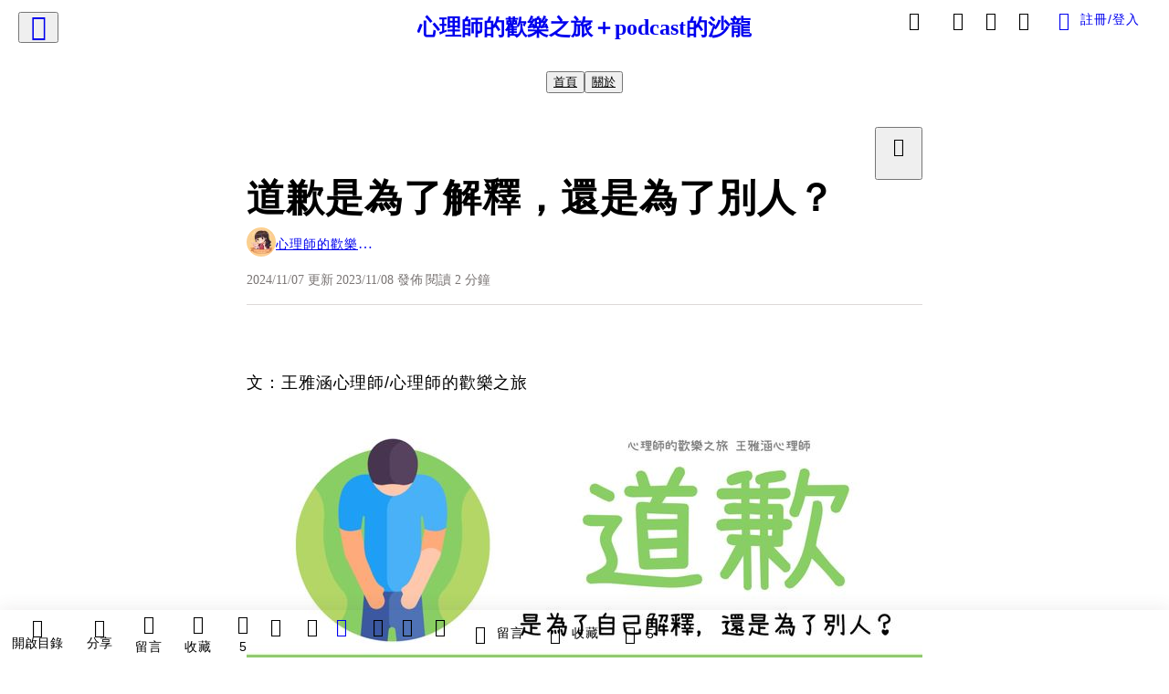

--- FILE ---
content_type: text/html; charset=utf-8
request_url: https://vocus.cc/article/654b4af4fd8978000168e74b
body_size: 444604
content:
<!DOCTYPE html><html lang="zh-Hant" dir="ltr"><head><title>道歉是為了解釋，還是為了別人？</title><meta name="theme-color" content="#FF485A"/><meta charSet="utf-8"/><meta http-equiv="X-UA-Compatible" content="IE=edge"/><meta name="viewport" content="width=device-width,initial-scale=1,minimum-scale=1,maximum-scale=1,user-scalable=no,interactive-widget=resizes-content"/><meta name="title" content="道歉是為了解釋，還是為了別人？"/><meta name="description" content="文：王雅涵心理師/心理師的歡樂之旅

這陣子有好多人道歉，藝人呼麻、政治人物小三、性騷擾⋯⋯當然還有身邊朋友伴侶各樣的道歉，公眾人物的道歉，跟一般私下人際之間的道歉有很大的差別，但一個好的道歉可以修復關係帶來翻轉，不好的道歉會讓人更加厭惡，今天不講理論，講講我自己對道歉的看法



道歉最重要的是你"/><meta property="url" content="https://vocus.cc/article/654b4af4fd8978000168e74b"/><meta name="keywords" content="心理師, 政治人物, 修復, 傷害, 人道, 伴侶, 責任, 性騷擾"/><meta property="fb:app_id" content="1529891880611499"/><meta property="og:title" content="道歉是為了解釋，還是為了別人？"/><meta property="og:description" content="文：王雅涵心理師/心理師的歡樂之旅

這陣子有好多人道歉，藝人呼麻、政治人物小三、性騷擾⋯⋯當然還有身邊朋友伴侶各樣的道歉，公眾人物的道歉，跟一般私下人際之間的道歉有很大的差別，但一個好的道歉可以修復關係帶來翻轉，不好的道歉會讓人更加厭惡，今天不講理論，講講我自己對道歉的看法



道歉最重要的是你"/><meta property="og:url" content="https://vocus.cc/article/654b4af4fd8978000168e74b"/><meta property="og:type" content="article"/><meta property="og:image:width" content="1200"/><meta property="og:image:height " content="630"/><meta property="og:site_name" content="vocus"/><meta property="og:image" content="https://resize-image.vocus.cc/resize?norotation=true&amp;quality=80&amp;url=https%3A%2F%2Fimages.vocus.cc%2F970b84a4-bf23-4652-9895-30cc4c92d519.jpg&amp;width=1200&amp;sign=4GFY6fLDToUILbDVtP3jld9BWzZkAaHIsrwZPDMU3tY"/><meta property="og:image:secure_url" content="https://resize-image.vocus.cc/resize?norotation=true&amp;quality=80&amp;url=https%3A%2F%2Fimages.vocus.cc%2F970b84a4-bf23-4652-9895-30cc4c92d519.jpg&amp;width=1200&amp;sign=4GFY6fLDToUILbDVtP3jld9BWzZkAaHIsrwZPDMU3tY"/><meta name="pubdate" content="2023-11-08T08:52:21.373Z"/><meta name="lastmod" content="2024-11-07T23:30:09.32Z"/><meta property="article:published_time" content="2023-11-08T08:52:21.373Z"/><meta property="article:modified_time" content="2024-11-07T23:30:09.32Z"/><meta name="twitter:card" content="summary"/><meta name="twitter:title" content="道歉是為了解釋，還是為了別人？"/><meta name="twitter:description" content="文：王雅涵心理師/心理師的歡樂之旅

這陣子有好多人道歉，藝人呼麻、政治人物小三、性騷擾⋯⋯當然還有身邊朋友伴侶各樣的道歉，公眾人物的道歉，跟一般私下人際之間的道歉有很大的差別，但一個好的道歉可以修復關係帶來翻轉，不好的道歉會讓人更加厭惡，今天不講理論，講講我自己對道歉的看法



道歉最重要的是你"/><meta name="twitter:url" content="https://vocus.cc/article/654b4af4fd8978000168e74b"/><link rel="amphtml" href="https://vocus.cc/article/amp/654b4af4fd8978000168e74b"/><link rel="canonical" href="https://vocus.cc/article/654b4af4fd8978000168e74b"/><script type="application/ld+json">{"@context":"https://schema.org","@type":"WebSite","name":"vocus","alternateName":"vocus","url":"https://vocus.cc"}</script><script type="application/ld+json">{"@context":"http://schema.org","@type":"NewsArticle","mainEntityOfPage":{"@type":"WebPage","@id":"https://vocus.cc/article/654b4af4fd8978000168e74b"},"headline":"道歉是為了解釋，還是為了別人？｜心理師的歡樂之旅＋podcast - 方格子","thumbnailUrl":"https://images.vocus.cc/970b84a4-bf23-4652-9895-30cc4c92d519.jpg","description":"文：王雅涵心理師/心理師的歡樂之旅這陣子有好多人道歉，藝人呼麻、政治人物小三、性騷擾⋯⋯當然還有身邊朋友伴侶各樣的道歉，公眾人物的道歉，跟一般私下人際之間的道歉有很大的差別，但一個好的道歉可以修復關係帶來翻轉，不好的道歉會讓人更加厭惡，今天不講理論，講講我自己對道歉的看法道歉最重要的是你 心理師, 政治人物, 修復, 傷害, 人道, 伴侶, 責任, 性騷擾","datePublished":"2023-11-08T08:52:21.373Z","dateModified":"2024-11-07T23:30:09.32Z","dateCreated":"2023-11-08T08:46:44.125Z","articleBody":"<p><span>文：王雅涵心理師/心理師的歡樂之旅</span></p><p><p><img src=\"https://resize-image.vocus.cc/resize?norotation=true&amp;quality=80&amp;url=https%3A%2F%2Fimages.vocus.cc%2F970b84a4-bf23-4652-9895-30cc4c92d519.jpg&amp;width=740&amp;sign=XgV_oT--1kv63kr-l2ZAoTxA_GHh2B9XgeWbrdUHOlI\" alt=\"raw-image\" /></p><p></p></p><p><span>這陣子有好多人道歉，藝人呼麻、政治人物小三、性騷擾⋯⋯當然還有身邊朋友伴侶各樣的道歉，公眾人物的道歉，跟一般私下人際之間的道歉有很大的差別，但一個好的道歉可以修復關係帶來翻轉，不好的道歉會讓人更加厭惡，今天不講理論，講講我自己對道歉的看法</span></p><p></p><p></p><span>道歉最重要的是你的目的，你是真心誠意的覺得自己有錯誤或著對人造成傷害嗎？（道歉不一定代表有錯誤喔），還是你是害怕被攻擊、被討厭或是影響到你現有的狀態，所以出來假道歉真解危另外還有道歉之後的期待是什麼，是希望對方可以理解你原諒你，還是你希望對方可以照顧到對方。其實很多時候，不一定需要道歉，因為如果你的道歉只是因為自己很想說、想解釋，反而會帶給別人困擾；道歉很考慮關係，有時候伴侶之間的道歉，好好溝通跟擁抱就好一半了，但也有很多道歉需要很長的時間和行為的改變，別人也擁有不回應、不原諒的權利</span><p></p><p><br /></p><p><span>我認為一個好的道歉重點其實是要修復關係和信任，好好道歉需要先好好內化自己的想法，把想講什麼好好的寫下來，清楚明確的表達，比起一直跳針甚至哭著道歉，來的有意義的多，當然也有很多人因為不喜歡衝突與嚴肅的感覺，會用開玩笑或是嬉鬧的方式去道歉，這其實也是很不好的方法。道歉是一種負起責任的行為，也許有些部分你可能不覺得自己有錯或是覺得有誤會，但先誠懇道歉再解釋說明誤會處，再用誠意表達自己可以怎麼做，其實是最完整的，至於推託理由的部分，能少則少！</span></p><p><br /></p><p><span>公眾人物的麻煩之處就是承擔著社會的責任，所以很多時候道歉必須公開且考驗著公關能力，joeman做的很好，他對支持他的粉絲道歉，為了修復關係和信任，同時也表達了自己哪裡錯了，而以後會怎麼做，簡單明瞭沒有太多的解釋，承擔起自己錯誤的責任，所以獲得很多人的讚賞，也深感他謙卑的態度</span></p><p><br /></p><p><span>而之前趙天麟委員的道歉就差了一點，重點放在太太早已知情且原諒，孩子跟爸爸說加油，但其實這會讓人有種，我家人都沒事了大家吵什麼的感覺，是個態度偏高的道歉</span></p><p><br /></p><p><span>但其實我覺得兩者都對道歉都已經算蠻好的了，畢竟一般人道歉是跟傷害的對象，而公眾人物要對社會大眾，政治人物甚至要讓自己看起來很強硬，以至於才能震住其他政黨的攻擊，都不容易啊，最終他們還是要很真實的面對親近的人帶來的傷害。但同樣的也代表公眾人物的言行更應該小心注意，因為傷害的除了自己的工作前途之外，更會連累到家人或是公司（政黨、廠商等等），面對已經道歉的人，可以繼續討厭或是退掉支持，很多人對公眾人物的批判夾帶著私人情感，羨慕嫉妒恨，把小事放成大事，帶來的傷害也是很大。</span></p><p><br /></p><p><span>你曾經覺得誰的道歉很棒，誰的道歉很糟糕嗎？來分享一下吧⋯⋯</span></p><p><br /></p>","keywords":["心理師","政治人物","修復","傷害","人道","伴侶","責任","性騷擾"],"author":{"@type":"Person","name":"心理師的歡樂之旅＋podcast","url":"https://vocus.cc/user/@wahago"},"image":{"@type":"ImageObject","url":"https://images.vocus.cc/970b84a4-bf23-4652-9895-30cc4c92d519.jpg"},"creator":{"@type":"Person","name":"心理師的歡樂之旅＋podcast"},"publisher":{"@type":"Organization","name":"方格子｜放送你的知識與想像","logo":{"@type":"ImageObject","url":"https://images.vocus.cc/static/og_img/vocus_og_2025.jpg"}}}</script><link rel="dns-prefetch" href="https://d2a6d2ofes041u.cloudfront.net"/><link rel="dns-prefetch" href="https://api.vocus.cc"/><link rel="dns-prefetch" href="https://www.googletagmanager.com"/><link rel="preconnect" href="https://d2a6d2ofes041u.cloudfront.net" crossorigin="anonymous"/><link rel="preload" as="image" href="https://images.vocus.cc/970b84a4-bf23-4652-9895-30cc4c92d519.jpg" fetchpriority="high"/><script type="application/ld+json">[{"@context":"https://schema.org","@type":"BreadcrumbList","name":"作者頁「心理師的歡樂之旅＋podcast」導往文章「道歉是為了解釋，還是為了別人？」的導覽標記","itemListElement":[{"@type":"ListItem","position":1,"name":"方格子｜放送你的知識與想像","item":{"@id":"https://vocus.cc","name":"方格子｜放送你的知識與想像"}},{"@type":"ListItem","position":2,"name":"心理師的歡樂之旅＋podcast","item":{"@id":"https://vocus.cc/user/@wahago","name":"心理師的歡樂之旅＋podcast"}}]},{"@context":"https://schema.org","@type":"BreadcrumbList","name":"沙龍首頁「心理師的歡樂之旅＋podcast的沙龍」導往文章「道歉是為了解釋，還是為了別人？」的導覽標記","itemListElement":[{"@type":"ListItem","position":1,"name":"心理師的歡樂之旅＋podcast的沙龍","item":{"@id":"https://vocus.cc/salon/65ccb85ffd8978000150c726","name":"心理師的歡樂之旅＋podcast的沙龍"}}]}]</script><script type="application/ld+json">[{"@context":"https://schema.org","@type":"ImageObject","contentUrl":"https://images.vocus.cc/970b84a4-bf23-4652-9895-30cc4c92d519.jpg","creator":{"@context":"https://schema.org","@type":"Organization","url":"https://vocus.cc/","name":"vocus"},"license":"https://vocus.cc/terms/copyright","acquireLicensePage":"https://vocus.cc/terms/member","copyrightNotice":"©2026 心理師的歡樂之旅＋podcast on vocus. All rights reserved.","creditText":"心理師的歡樂之旅＋podcast"}]</script><script type="application/ld+json">{"@context":"https://schema.org","@type":"ItemList","name":"當前文章的相關貼文或文章","description":"當前文章的相關貼文或文章","url":"https://vocus.cc/article/654b4af4fd8978000168e74b","itemListElement":[{"@type":"ListItem","position":1,"url":"https://vocus.cc/article/69674b77fd897800016b87a4"},{"@type":"ListItem","position":2,"url":"https://vocus.cc/article/654b3567fd8978000167513b"},{"@type":"ListItem","position":3,"url":"https://vocus.cc/article/64f6e965fd8978000161b6ab"},{"@type":"ListItem","position":4,"url":"https://vocus.cc/article/64e8d992fd89780001296b86"},{"@type":"ListItem","position":5,"url":"https://vocus.cc/article/6492bd70fd897800015dbc04"},{"@type":"ListItem","position":6,"url":"https://vocus.cc/article/633cd20dfd897800017cbfab"},{"@type":"ListItem","position":7,"url":"https://vocus.cc/article/62460091fd8978000123ab2f"},{"@type":"ListItem","position":8,"url":"https://vocus.cc/article/613ad2fdfd89780001b6b035"},{"@type":"ListItem","position":9,"url":"https://vocus.cc/article/60f7d1dafd897800017944aa"},{"@type":"ListItem","position":10,"url":"https://vocus.cc/article/5f50f50cfd89780001cf7197"}]}</script><meta name="next-head-count" content="39"/><link rel="dns-prefetch" href="//connect.facebook.net"/><link rel="dns-prefetch" href="//cdn.embedly.com"/><link rel="dns-prefetch" href="//static.hotjar.com"/><link rel="dns-prefetch" href="//tenmax-static.cacafly.net"/><link rel="dns-prefetch" href="//ssp.tenmax.io"/><link rel="dns-prefetch" href="//lh3.googleusercontent.com"/><link rel="dns-prefetch" href="//survey.survicate.com"/><link rel="preconnect" href="https://connect.facebook.net" crossorigin=""/><link rel="preconnect" href="https://cdn.embedly.com" crossorigin=""/><meta name="application-name" content="vocus｜方格子"/><meta name="apple-mobile-web-app-capable" content="yes"/><meta name="apple-mobile-web-app-title" content="vocus｜方格子"/><meta name="apple-mobile-web-app-status-bar" content="#ff485a"/><meta name="format-detection" content="telephone=no"/><meta name="mobile-web-app-capable" content="yes"/><meta name="theme-color" content="#ff485a"/><link rel="shortcut icon" href="https://vocus.cc/static/favicon.ico"/><link rel="apple-touch-icon" href="/static/img/icon-96x96.png"/><link rel="apple-touch-icon" sizes="152x152" href="/static/img/icon-152x152.png"/><link rel="apple-touch-icon" sizes="180x180" href="/static/img/icon-180x180.png"/><link rel="apple-touch-icon" sizes="167x167" href="/static/img/icon-167x167.png"/><link rel="icon" type="image/png" sizes="32x32" href="/static/img/favicon-32x32.png"/><link rel="icon" type="image/png" sizes="16x16" href="/static/img/favicon-16x16.png"/><link rel="manifest" href="/manifest.json" crossorigin="use-credentials"/><link data-next-font="" rel="preconnect" href="/" crossorigin="anonymous"/><link rel="preload" href="/_next/static/css/1948cfc89a519508.css" as="style"/><link rel="stylesheet" href="/_next/static/css/1948cfc89a519508.css" data-n-g=""/><link rel="preload" href="/_next/static/css/7bba43fccd5735d5.css" as="style"/><link rel="stylesheet" href="/_next/static/css/7bba43fccd5735d5.css" data-n-p=""/><link rel="preload" href="/_next/static/css/9c0e26555787fd0d.css" as="style"/><link rel="stylesheet" href="/_next/static/css/9c0e26555787fd0d.css"/><noscript data-n-css=""></noscript><script defer="" nomodule="" src="/_next/static/chunks/polyfills-42372ed130431b0a.js"></script><script defer="" src="/_next/static/chunks/11065.7621d6d50adcf8e9.js"></script><script defer="" src="/_next/static/chunks/38544-9ca3ec121db0f11d.js"></script><script defer="" src="/_next/static/chunks/26025-052751214a1c7dd8.js"></script><script defer="" src="/_next/static/chunks/60801.251d1c9a6e718dd2.js"></script><script defer="" src="/_next/static/chunks/63987.d0c2a93fad593834.js"></script><script defer="" src="/_next/static/chunks/49058.5f3b042afdf5b0d9.js"></script><script defer="" src="/_next/static/chunks/vendor-radix.2fbf0a24015b3fbe.js"></script><script defer="" src="/_next/static/chunks/55385-481edc5f643f4662.js"></script><script defer="" src="/_next/static/chunks/73538.fae9a3aefee9f677.js"></script><script defer="" src="/_next/static/chunks/5840.cf1c2f2822ecc839.js"></script><script defer="" src="/_next/static/chunks/283.68507f2babcc7065.js"></script><script src="/_next/static/chunks/webpack-416ab50969b5d9f0.js" defer=""></script><script src="/_next/static/chunks/framework-465e490adc4592e5.js" defer=""></script><script src="/_next/static/chunks/main-1a94c49bb80a68bd.js" defer=""></script><script src="/_next/static/chunks/pages/_app-be636cd082fde491.js" defer=""></script><script src="/_next/static/chunks/1bfc9850-f445dfbaa30ed2b2.js" defer=""></script><script src="/_next/static/chunks/66261-a44e130f873cd373.js" defer=""></script><script src="/_next/static/chunks/87066-c13d598811fb9be1.js" defer=""></script><script src="/_next/static/chunks/2183-52a384eb30d871a9.js" defer=""></script><script src="/_next/static/chunks/16118-e104739afae8026c.js" defer=""></script><script src="/_next/static/chunks/78999-c6867f170a29ed9a.js" defer=""></script><script src="/_next/static/chunks/9198-ccf0528fe6cb6ff5.js" defer=""></script><script src="/_next/static/chunks/18573-fe484e48c0e68238.js" defer=""></script><script src="/_next/static/chunks/87536-6c926276c73394de.js" defer=""></script><script src="/_next/static/chunks/72873-143cdd2eb916a03c.js" defer=""></script><script src="/_next/static/chunks/4736-8d5e564040410f53.js" defer=""></script><script src="/_next/static/chunks/57021-6820a1a8902ae936.js" defer=""></script><script src="/_next/static/chunks/92919-f80dbf63d0d87e49.js" defer=""></script><script src="/_next/static/chunks/51533-5f6a9d9dea70aa72.js" defer=""></script><script src="/_next/static/chunks/77086-be2b032638e8aceb.js" defer=""></script><script src="/_next/static/chunks/61357-1494162d6574d3bc.js" defer=""></script><script src="/_next/static/chunks/70717-d837977e408af2a0.js" defer=""></script><script src="/_next/static/chunks/5283-d10e38915ece476d.js" defer=""></script><script src="/_next/static/chunks/89755-077be33f892b959c.js" defer=""></script><script src="/_next/static/chunks/76499-97bd958f479cf639.js" defer=""></script><script src="/_next/static/chunks/85518-fc26456125faa62f.js" defer=""></script><script src="/_next/static/chunks/77442-b2f040d1eb917574.js" defer=""></script><script src="/_next/static/chunks/62584-49af57c6a46b0c25.js" defer=""></script><script src="/_next/static/chunks/29990-3b329c48a9056e4e.js" defer=""></script><script src="/_next/static/chunks/14733-e1da1540662138ae.js" defer=""></script><script src="/_next/static/chunks/54601-de63db4e5d906432.js" defer=""></script><script src="/_next/static/chunks/80690-6e6326cbb3a93136.js" defer=""></script><script src="/_next/static/chunks/99192-45ef571c5899d9db.js" defer=""></script><script src="/_next/static/chunks/25389-4579572c633a364f.js" defer=""></script><script src="/_next/static/chunks/96575-34767619d0390e17.js" defer=""></script><script src="/_next/static/chunks/60022-f431e8fba2395a34.js" defer=""></script><script src="/_next/static/chunks/79553-d99a3a6de870863a.js" defer=""></script><script src="/_next/static/chunks/81344-f51b4850744b33e8.js" defer=""></script><script src="/_next/static/chunks/74330-3391d2f10c08c591.js" defer=""></script><script src="/_next/static/chunks/17937-b022ea2bf8f74aa8.js" defer=""></script><script src="/_next/static/chunks/60052-c6b08a619bfe0339.js" defer=""></script><script src="/_next/static/chunks/30005-cff7ad0d9773733a.js" defer=""></script><script src="/_next/static/chunks/21167-e2ac1c3c6efee246.js" defer=""></script><script src="/_next/static/chunks/50595-b8d5829e7c113193.js" defer=""></script><script src="/_next/static/chunks/pages/article/%5Bid%5D-b15692188ded51d8.js" defer=""></script><script src="/_next/static/6_hGEFAmmWmEna2Eq9PF8/_buildManifest.js" defer=""></script><script src="/_next/static/6_hGEFAmmWmEna2Eq9PF8/_ssgManifest.js" defer=""></script><style data-styled="" data-styled-version="5.3.11">.hHRGMn{background-size:cover;font-size:20px;width:20px;height:20px;display:-webkit-box;display:-webkit-flex;display:-ms-flexbox;display:flex;-webkit-align-items:center;-webkit-box-align:center;-ms-flex-align:center;align-items:center;}/*!sc*/
.hHRGMn.icon-refresh.rotate{-webkit-animation:1500ms linear infinite fTxbLP;animation:1500ms linear infinite fTxbLP;}/*!sc*/
.hHRGMn:before{width:20px;height:20px;}/*!sc*/
.koufxr{background-size:cover;font-size:28px;width:28px;height:28px;display:-webkit-box;display:-webkit-flex;display:-ms-flexbox;display:flex;-webkit-align-items:center;-webkit-box-align:center;-ms-flex-align:center;align-items:center;}/*!sc*/
.koufxr.icon-refresh.rotate{-webkit-animation:1500ms linear infinite fTxbLP;animation:1500ms linear infinite fTxbLP;}/*!sc*/
.koufxr:before{width:28px;height:28px;}/*!sc*/
data-styled.g1[id="sc-85ee8161-0"]{content:"hHRGMn,koufxr,"}/*!sc*/
.fYQLBE{display:-webkit-box;display:-webkit-flex;display:-ms-flexbox;display:flex;-webkit-box-pack:center;-webkit-justify-content:center;-ms-flex-pack:center;justify-content:center;height:36px;padding:8px;border-radius:8px;font-size:14px;color:var(--theme-L_gray-base-B_white);background-color:var(--theme-L_transparent-B_transparent);border:none;}/*!sc*/
@media (hover:hover){.fYQLBE:hover{background-color:var(--theme-L_gray-5-B_gray-1);}}/*!sc*/
.fYQLBE:disabled{color:var(--Primary-Gray-L-03);background-color:var(--theme-L_gray-5-B_gray-1);border:none;}/*!sc*/
.cGxKKk{height:36px;padding:8px 12px;border-radius:8px;font-size:14px;display:-webkit-box;display:-webkit-flex;display:-ms-flexbox;display:flex;-webkit-box-pack:center;-webkit-justify-content:center;-ms-flex-pack:center;justify-content:center;-webkit-align-items:center;-webkit-box-align:center;-ms-flex-align:center;align-items:center;color:var(--theme-L_gray-base-B_gray-6);background-color:var(--theme-L_white-B_transparent);border:1px solid var(--theme-L_gray-base-B_gray-6);}/*!sc*/
@media (hover:hover){.cGxKKk:hover{background-color:var(--theme-L_gray-5-B_gray-1);border:1px solid var(--theme-L_gray-base-B_gray-6);}}/*!sc*/
.cGxKKk:disabled{color:var(--Primary-Gray-L-03);background-color:var(--theme-L_gray-5-B_gray-1);border:none;}/*!sc*/
.koZbQv{height:36px;padding:8px 12px;border-radius:8px;font-size:14px;display:-webkit-box;display:-webkit-flex;display:-ms-flexbox;display:flex;-webkit-box-pack:center;-webkit-justify-content:center;-ms-flex-pack:center;justify-content:center;-webkit-align-items:center;-webkit-box-align:center;-ms-flex-align:center;align-items:center;color:var(--theme-L_gray-base-B_white);background-color:var(--theme-L_transparent-B_transparent);border:none;}/*!sc*/
@media (hover:hover){.koZbQv:hover{color:var(--theme-L_gray-2-B_gray-5);}}/*!sc*/
.koZbQv:disabled{color:var(--Primary-Gray-L-03);border:none;}/*!sc*/
.elEzpU{display:-webkit-box;display:-webkit-flex;display:-ms-flexbox;display:flex;-webkit-box-pack:center;-webkit-justify-content:center;-ms-flex-pack:center;justify-content:center;height:36px;padding:8px;border-radius:8px;font-size:14px;color:var(--theme-L_gray-base-B_white);background-color:var(--theme-L_transparent-B_transparent);border:none;}/*!sc*/
@media (hover:hover){.elEzpU:hover{color:var(--theme-L_gray-2-B_gray-5);}}/*!sc*/
.elEzpU:disabled{color:var(--Primary-Gray-L-03);border:none;}/*!sc*/
.hfKRUO{-webkit-align-items:center;-webkit-box-align:center;-ms-flex-align:center;align-items:center;background-color:var(--theme-L_white-B_transparent);border:1px solid var(--theme-L_gray-4-B_gray-2);border-radius:8px;color:var(--theme-L_gray-base-B_gray-6);display:-webkit-box;display:-webkit-flex;display:-ms-flexbox;display:flex;font-size:14px;height:36px;-webkit-box-pack:center;-webkit-justify-content:center;-ms-flex-pack:center;justify-content:center;margin-top:24px;padding:8px 12px;}/*!sc*/
@media (hover:hover){.hfKRUO:hover{background-color:var(--theme-L_gray-5-B_gray-1);border:1px solid var(--theme-L_gray-3-B_gray-2);}}/*!sc*/
@media screen and (min-width:0){.hfKRUO{width:100%;}}/*!sc*/
@media screen and (min-width:768px){.hfKRUO{width:auto;}}/*!sc*/
.hfKRUO:disabled{color:var(--Primary-Gray-L-03);background-color:var(--theme-L_gray-5-B_gray-1);border:none;}/*!sc*/
.liUBsH{height:36px;padding:8px 12px;border-radius:8px;font-size:14px;display:-webkit-box;display:-webkit-flex;display:-ms-flexbox;display:flex;-webkit-box-pack:center;-webkit-justify-content:center;-ms-flex-pack:center;justify-content:center;-webkit-align-items:center;-webkit-box-align:center;-ms-flex-align:center;align-items:center;color:var(--theme-L_gray-base-B_gray-6);background-color:var(--theme-L_white-B_transparent);border:1px solid var(--theme-L_gray-4-B_gray-2);margin-top:8px;margin-bottom:8px;}/*!sc*/
@media (hover:hover){.liUBsH:hover{background-color:var(--theme-L_gray-5-B_gray-1);border:1px solid var(--theme-L_gray-3-B_gray-2);}}/*!sc*/
.liUBsH:disabled{color:var(--Primary-Gray-L-03);background-color:var(--theme-L_gray-5-B_gray-1);border:none;}/*!sc*/
data-styled.g7[id="sc-e45c49f0-0"]{content:"fYQLBE,cGxKKk,koZbQv,elEzpU,hfKRUO,liUBsH,"}/*!sc*/
.ENDhh{top:0;left:0;position:fixed;width:100%;height:auto;background-color:var(--Primary-White);display:-webkit-box;display:-webkit-flex;display:-ms-flexbox;display:flex;}/*!sc*/
.kTSLUc{-webkit-align-items:center;-webkit-box-align:center;-ms-flex-align:center;align-items:center;display:-webkit-box;display:-webkit-flex;display:-ms-flexbox;display:flex;-webkit-box-pack:center;-webkit-justify-content:center;-ms-flex-pack:center;justify-content:center;}/*!sc*/
@media screen and (min-width:0){.kTSLUc{padding:0px 16px;}}/*!sc*/
@media screen and (min-width:768px){.kTSLUc{padding:0px 20px;}}/*!sc*/
.kUHCuY{-webkit-box-pack:center;-webkit-justify-content:center;-ms-flex-pack:center;justify-content:center;display:-webkit-box;display:-webkit-flex;display:-ms-flexbox;display:flex;}/*!sc*/
.ebqdlV{-webkit-box-pack:center;-webkit-justify-content:center;-ms-flex-pack:center;justify-content:center;max-width:100%;width:100%;display:-webkit-box;display:-webkit-flex;display:-ms-flexbox;display:flex;}/*!sc*/
.cGyieR{display:-webkit-box;display:-webkit-flex;display:-ms-flexbox;display:flex;-webkit-flex-direction:column;-ms-flex-direction:column;flex-direction:column;position:relative;}/*!sc*/
@media screen and (min-width:0){.cGyieR{margin-top:80px;}}/*!sc*/
@media screen and (min-width:768px){.cGyieR{margin-top:150px;}}/*!sc*/
.dzYzhg{display:-webkit-box;display:-webkit-flex;display:-ms-flexbox;display:flex;}/*!sc*/
.iVyiiI{position:relative;}/*!sc*/
.NFihu{display:-webkit-box;display:-webkit-flex;display:-ms-flexbox;display:flex;-webkit-flex-direction:column;-ms-flex-direction:column;flex-direction:column;margin:auto;position:relative;z-index:0;}/*!sc*/
@media screen and (min-width:0){.NFihu{width:100%;}}/*!sc*/
@media screen and (min-width:768px){.NFihu{width:740px;}}/*!sc*/
.kAJsTL{width:100%;z-index:-1;}/*!sc*/
.eOVyyM{-webkit-align-items:center;-webkit-box-align:center;-ms-flex-align:center;align-items:center;-webkit-box-pack:justify;-webkit-justify-content:space-between;-ms-flex-pack:justify;justify-content:space-between;display:-webkit-box;display:-webkit-flex;display:-ms-flexbox;display:flex;}/*!sc*/
.gpkPmo{-webkit-align-items:center;-webkit-box-align:center;-ms-flex-align:center;align-items:center;display:-webkit-box;display:-webkit-flex;display:-ms-flexbox;display:flex;}/*!sc*/
.kRYlAp{margin-bottom:0px;display:-webkit-box;display:-webkit-flex;display:-ms-flexbox;display:flex;}/*!sc*/
.esKXRP{width:100%;-webkit-box-pack:justify;-webkit-justify-content:space-between;-ms-flex-pack:justify;justify-content:space-between;-webkit-align-items:center;-webkit-box-align:center;-ms-flex-align:center;align-items:center;display:-webkit-box;display:-webkit-flex;display:-ms-flexbox;display:flex;}/*!sc*/
.krQfuO{-webkit-align-items:center;-webkit-box-align:center;-ms-flex-align:center;align-items:center;color:var(--Primary-Gray-L-02);display:-webkit-box;display:-webkit-flex;display:-ms-flexbox;display:flex;-webkit-flex-wrap:wrap;-ms-flex-wrap:wrap;flex-wrap:wrap;font-size:14px;font-weight:400;line-height:20px;}/*!sc*/
@media screen and (min-width:0){.krQfuO{max-width:385px;}}/*!sc*/
@media screen and (min-width:768px){.krQfuO{max-width:unset;}}/*!sc*/
@media screen and (min-width:992px){.krQfuO{max-width:unset;}}/*!sc*/
.eJqFQu{background-color:var(--Primary-White);border:none;border-bottom:1px solid var(--Primary-Gray-L-04);border-radius:0px;width:100%;}/*!sc*/
@media screen and (min-width:0){.eJqFQu{padding:36px 0px;}}/*!sc*/
@media screen and (min-width:768px){.eJqFQu{padding:36px 0px;}}/*!sc*/
@media screen and (min-width:992px){.eJqFQu{padding:40px 0px;}}/*!sc*/
.jdAwcW{margin-bottom:16px;-webkit-box-pack:justify;-webkit-justify-content:space-between;-ms-flex-pack:justify;justify-content:space-between;display:-webkit-box;display:-webkit-flex;display:-ms-flexbox;display:flex;}/*!sc*/
.jjUXnj{-webkit-align-items:center;-webkit-box-align:center;-ms-flex-align:center;align-items:center;width:100%;display:-webkit-box;display:-webkit-flex;display:-ms-flexbox;display:flex;}/*!sc*/
.grWblB{margin-top:4px;display:-webkit-box;display:-webkit-flex;display:-ms-flexbox;display:flex;}/*!sc*/
.geQCjL{margin-top:24px;-webkit-align-items:center;-webkit-box-align:center;-ms-flex-align:center;align-items:center;display:-webkit-box;display:-webkit-flex;display:-ms-flexbox;display:flex;}/*!sc*/
.hUKMED{width:100%;-webkit-align-items:center;-webkit-box-align:center;-ms-flex-align:center;align-items:center;-webkit-flex-direction:column;-ms-flex-direction:column;flex-direction:column;display:-webkit-box;display:-webkit-flex;display:-ms-flexbox;display:flex;}/*!sc*/
.hXUutA{background-color:var(--Primary-White);border:none;border-radius:0;-webkit-flex-direction:column;-ms-flex-direction:column;flex-direction:column;padding:16px 0 8px 0;position:relative;width:100%;}/*!sc*/
@media screen and (min-width:0){.hXUutA{display:none;border-bottom:1px solid var(--Primary-Gray-L-04);}}/*!sc*/
@media screen and (min-width:768px){.hXUutA{display:-webkit-box;display:-webkit-flex;display:-ms-flexbox;display:flex;border-bottom:1px solid var(--Primary-Gray-L-04);}}/*!sc*/
@media screen and (min-width:992px){.hXUutA{border-bottom:1px solid var(--Primary-Gray-L-04);}}/*!sc*/
.feFpPy{-webkit-flex-direction:column;-ms-flex-direction:column;flex-direction:column;margin-bottom:12px;display:-webkit-box;display:-webkit-flex;display:-ms-flexbox;display:flex;}/*!sc*/
.cTfSlo{-webkit-box-pack:justify;-webkit-justify-content:space-between;-ms-flex-pack:justify;justify-content:space-between;display:-webkit-box;display:-webkit-flex;display:-ms-flexbox;display:flex;}/*!sc*/
.eQHnya{-webkit-align-items:center;-webkit-box-align:center;-ms-flex-align:center;align-items:center;-webkit-box-pack:justify;-webkit-justify-content:space-between;-ms-flex-pack:justify;justify-content:space-between;margin-bottom:12px;display:-webkit-box;display:-webkit-flex;display:-ms-flexbox;display:flex;}/*!sc*/
.ZbfkG{position:relative;margin-bottom:12px;display:-webkit-box;display:-webkit-flex;display:-ms-flexbox;display:flex;}/*!sc*/
.jcgIgj{width:calc(100% - 221px);-webkit-flex-direction:column;-ms-flex-direction:column;flex-direction:column;display:-webkit-box;display:-webkit-flex;display:-ms-flexbox;display:flex;}/*!sc*/
.jIGlUF{width:calc(100% - 16px);-webkit-flex-direction:column;-ms-flex-direction:column;flex-direction:column;margin-bottom:8px;margin-right:16px;display:-webkit-box;display:-webkit-flex;display:-ms-flexbox;display:flex;}/*!sc*/
.vAfCQ{width:calc(100% - 16px);margin-right:16px;-webkit-flex-direction:column;-ms-flex-direction:column;flex-direction:column;display:-webkit-box;display:-webkit-flex;display:-ms-flexbox;display:flex;}/*!sc*/
.eWDMOl{display:-webkit-box;display:-webkit-flex;display:-ms-flexbox;display:flex;height:100%;}/*!sc*/
@media screen and (min-width:0){.eWDMOl{width:40%;border-radius:8px;}}/*!sc*/
@media screen and (min-width:768px){.eWDMOl{width:220px;border-radius:12px;}}/*!sc*/
.pjVhS{-webkit-box-pack:justify;-webkit-justify-content:space-between;-ms-flex-pack:justify;justify-content:space-between;-webkit-align-items:center;-webkit-box-align:center;-ms-flex-align:center;align-items:center;position:relative;left:-12px;margin-top:1px;width:calc(100% + 20px);display:-webkit-box;display:-webkit-flex;display:-ms-flexbox;display:flex;}/*!sc*/
.hKKCsU{background-color:var(--Primary-White);border:none;border-radius:0;-webkit-flex-direction:column;-ms-flex-direction:column;flex-direction:column;padding:16px 0 8px 0;position:relative;width:100%;}/*!sc*/
@media screen and (min-width:0){.hKKCsU{display:-webkit-box;display:-webkit-flex;display:-ms-flexbox;display:flex;border-bottom:1px solid var(--Primary-Gray-L-04);}}/*!sc*/
@media screen and (min-width:768px){.hKKCsU{display:none;border-bottom:1px solid var(--Primary-Gray-L-04);}}/*!sc*/
@media screen and (min-width:992px){.hKKCsU{border-bottom:1px solid var(--Primary-Gray-L-04);}}/*!sc*/
.eRIYMs{-webkit-flex-direction:column;-ms-flex-direction:column;flex-direction:column;display:-webkit-box;display:-webkit-flex;display:-ms-flexbox;display:flex;}/*!sc*/
.hsUxeq{position:relative;-webkit-flex-direction:column;-ms-flex-direction:column;flex-direction:column;margin-bottom:12px;display:-webkit-box;display:-webkit-flex;display:-ms-flexbox;display:flex;}/*!sc*/
.ibQCNi{width:100%;-webkit-flex-direction:column;-ms-flex-direction:column;flex-direction:column;margin-bottom:8px;display:-webkit-box;display:-webkit-flex;display:-ms-flexbox;display:flex;}/*!sc*/
.bJBZEE{width:60%;display:-webkit-box;display:-webkit-flex;display:-ms-flexbox;display:flex;}/*!sc*/
.eDxcal{display:-webkit-box;display:-webkit-flex;display:-ms-flexbox;display:flex;-webkit-flex-direction:column;-ms-flex-direction:column;flex-direction:column;}/*!sc*/
@media screen and (min-width:0){.eDxcal{width:calc(100% - 12px);margin-right:12px;}}/*!sc*/
@media screen and (min-width:768px){.eDxcal{width:calc(100% - 16px);margin-right:16px;}}/*!sc*/
.kCMGui{background-color:var(--Primary-White);border:none;border-radius:0;-webkit-flex-direction:column;-ms-flex-direction:column;flex-direction:column;padding:16px 0 8px 0;position:relative;width:100%;}/*!sc*/
@media screen and (min-width:0){.kCMGui{display:none;border-bottom:none;}}/*!sc*/
@media screen and (min-width:768px){.kCMGui{display:-webkit-box;display:-webkit-flex;display:-ms-flexbox;display:flex;border-bottom:none;}}/*!sc*/
@media screen and (min-width:992px){.kCMGui{border-bottom:none;}}/*!sc*/
.bObYVm{background-color:var(--Primary-White);border:none;border-radius:0;-webkit-flex-direction:column;-ms-flex-direction:column;flex-direction:column;padding:16px 0 8px 0;position:relative;width:100%;}/*!sc*/
@media screen and (min-width:0){.bObYVm{display:-webkit-box;display:-webkit-flex;display:-ms-flexbox;display:flex;border-bottom:none;}}/*!sc*/
@media screen and (min-width:768px){.bObYVm{display:none;border-bottom:none;}}/*!sc*/
@media screen and (min-width:992px){.bObYVm{border-bottom:none;}}/*!sc*/
.dwidwT{display:-webkit-box;display:-webkit-flex;display:-ms-flexbox;display:flex;-webkit-flex-direction:column;-ms-flex-direction:column;flex-direction:column;padding-bottom:40px;}/*!sc*/
@media screen and (min-width:768px){.dwidwT{border-top:1px solid var(--Primary-Gray-L-04);}}/*!sc*/
.hJsVus{display:grid;-webkit-box-pack:center;-webkit-justify-content:center;-ms-flex-pack:center;justify-content:center;margin-left:auto;margin-right:auto;max-width:1184px;width:100%;}/*!sc*/
@media screen and (min-width:0){.hJsVus{grid-template-columns:100%;padding:0 16px 20px 16px;}}/*!sc*/
@media screen and (min-width:768px){.hJsVus{grid-template-columns:repeat(auto-fill,minmax(264px,264px));padding:32px 16px;}}/*!sc*/
.iSCTeF{width:100%;}/*!sc*/
@media screen and (min-width:0){.iSCTeF{display:none;}}/*!sc*/
@media screen and (min-width:768px){.iSCTeF{display:block;}}/*!sc*/
.LUXaF{-webkit-flex-direction:column;-ms-flex-direction:column;flex-direction:column;padding:0;background-color:var(--Primary-Gray-L-06);border-radius:16px;border:none;width:100%;overflow:hidden;position:relative;display:-webkit-box;display:-webkit-flex;display:-ms-flexbox;display:flex;}/*!sc*/
.fRGJgd{border:1px solid var(--Primary-Gray-L-04);display:-webkit-box;display:-webkit-flex;display:-ms-flexbox;display:flex;}/*!sc*/
.ejLrOi{-webkit-align-items:center;-webkit-box-align:center;-ms-flex-align:center;align-items:center;-webkit-box-pack:justify;-webkit-justify-content:space-between;-ms-flex-pack:justify;justify-content:space-between;position:absolute;top:12px;right:12px;z-index:2;display:-webkit-box;display:-webkit-flex;display:-ms-flexbox;display:flex;}/*!sc*/
.bisoSB{padding:8px 12px 12px 12px;height:100%;-webkit-flex-direction:column;-ms-flex-direction:column;flex-direction:column;display:-webkit-box;display:-webkit-flex;display:-ms-flexbox;display:flex;}/*!sc*/
.cUlbOt{margin-bottom:8px;-webkit-align-items:center;-webkit-box-align:center;-ms-flex-align:center;align-items:center;display:-webkit-box;display:-webkit-flex;display:-ms-flexbox;display:flex;}/*!sc*/
.bPidbq{-webkit-flex-direction:column;-ms-flex-direction:column;flex-direction:column;margin-left:8px;min-width:0;overflow:hidden;display:-webkit-box;display:-webkit-flex;display:-ms-flexbox;display:flex;}/*!sc*/
.bblclC{width:100%;-webkit-flex-direction:column;-ms-flex-direction:column;flex-direction:column;margin-bottom:4px;display:-webkit-box;display:-webkit-flex;display:-ms-flexbox;display:flex;}/*!sc*/
.KoNCD{width:100%;position:relative;display:-webkit-box;display:-webkit-flex;display:-ms-flexbox;display:flex;}/*!sc*/
.jwddDB{width:100%;margin-right:0;-webkit-flex-direction:column;-ms-flex-direction:column;flex-direction:column;font-style:normal;-webkit-letter-spacing:1px;-moz-letter-spacing:1px;-ms-letter-spacing:1px;letter-spacing:1px;font-size:18px;font-weight:bold;line-height:1.5;min-height:57px;display:-webkit-box;display:-webkit-flex;display:-ms-flexbox;display:flex;}/*!sc*/
.eZktNh{-webkit-align-items:center;-webkit-box-align:center;-ms-flex-align:center;align-items:center;margin-top:8px;min-height:17px;width:100%;display:-webkit-box;display:-webkit-flex;display:-ms-flexbox;display:flex;}/*!sc*/
.dNTeBw{-webkit-box-pack:justify;-webkit-justify-content:space-between;-ms-flex-pack:justify;justify-content:space-between;-webkit-align-items:center;-webkit-box-align:center;-ms-flex-align:center;align-items:center;position:relative;left:-9px;margin-top:1px;width:calc(100% + 20px);display:-webkit-box;display:-webkit-flex;display:-ms-flexbox;display:flex;}/*!sc*/
.ffAlFd{width:100%;}/*!sc*/
@media screen and (min-width:0){.ffAlFd{display:block;}}/*!sc*/
@media screen and (min-width:768px){.ffAlFd{display:none;}}/*!sc*/
.cxEUbd{width:calc(100% - 32px);margin-left:auto;margin-right:auto;-webkit-flex-direction:column;-ms-flex-direction:column;flex-direction:column;-webkit-align-items:center;-webkit-box-align:center;-ms-flex-align:center;align-items:center;padding:12px;border-radius:12px;background:var(--Primary-Gray-L-06);max-width:1232px;display:-webkit-box;display:-webkit-flex;display:-ms-flexbox;display:flex;}/*!sc*/
data-styled.g8[id="sc-e45c49f0-1"]{content:"ENDhh,kTSLUc,kUHCuY,ebqdlV,cGyieR,dzYzhg,iVyiiI,NFihu,kAJsTL,eOVyyM,gpkPmo,kRYlAp,esKXRP,krQfuO,eJqFQu,jdAwcW,jjUXnj,grWblB,geQCjL,hUKMED,hXUutA,feFpPy,cTfSlo,eQHnya,ZbfkG,jcgIgj,jIGlUF,vAfCQ,eWDMOl,pjVhS,hKKCsU,eRIYMs,hsUxeq,ibQCNi,bJBZEE,eDxcal,kCMGui,bObYVm,dwidwT,hJsVus,iSCTeF,LUXaF,fRGJgd,ejLrOi,bisoSB,cUlbOt,bPidbq,bblclC,KoNCD,jwddDB,eZktNh,dNTeBw,ffAlFd,cxEUbd,"}/*!sc*/
.jFhFgt{font-size:42px;font-style:normal;font-weight:bold;-webkit-letter-spacing:1px;-moz-letter-spacing:1px;-ms-letter-spacing:1px;letter-spacing:1px;line-height:1.5;margin:0;padding:0;}/*!sc*/
@media screen and (min-width:0){.jFhFgt{font-size:28px;}}/*!sc*/
@media screen and (min-width:768px){.jFhFgt{font-size:28px;}}/*!sc*/
@media screen and (min-width:992px){.jFhFgt{font-size:42px;}}/*!sc*/
.fQyPfq{margin:0;padding:0;font-style:normal;-webkit-letter-spacing:1px;-moz-letter-spacing:1px;-ms-letter-spacing:1px;letter-spacing:1px;font-size:14px;font-weight:500;line-height:16px;color:var(--Primary-Gray-L-01);}/*!sc*/
.Ctvds{margin:0;padding:0;font-style:normal;-webkit-letter-spacing:1px;-moz-letter-spacing:1px;-ms-letter-spacing:1px;letter-spacing:1px;font-size:16px;font-weight:500;line-height:24px;}/*!sc*/
.pDyFY{margin:0;padding:0;font-style:normal;-webkit-letter-spacing:1px;-moz-letter-spacing:1px;-ms-letter-spacing:1px;letter-spacing:1px;font-size:14px;font-weight:500;line-height:1.5;color:var(--Primary-Black-Base);}/*!sc*/
.hfUzSG{margin:0;padding:0;font-style:normal;-webkit-letter-spacing:1px;-moz-letter-spacing:1px;-ms-letter-spacing:1px;letter-spacing:1px;font-size:14px;font-weight:400;line-height:1.5;color:var(--Primary-Gray-L-01);}/*!sc*/
.gfKdoG{margin:0;padding:0;font-style:normal;-webkit-letter-spacing:1px;-moz-letter-spacing:1px;-ms-letter-spacing:1px;letter-spacing:1px;font-size:16px;font-weight:normal;line-height:1.8;color:var(--Primary-Gray-L-01);}/*!sc*/
.gimazn{margin:0;padding:0;font-style:normal;-webkit-letter-spacing:1px;-moz-letter-spacing:1px;-ms-letter-spacing:1px;letter-spacing:1px;font-size:14px;font-weight:normal;line-height:16px;color:var(--Primary-Gray-L-02);min-width:80px;}/*!sc*/
.fOOQhC{margin:0;padding:0;font-style:normal;-webkit-letter-spacing:1px;-moz-letter-spacing:1px;-ms-letter-spacing:1px;letter-spacing:1px;font-size:18px;font-weight:bold;line-height:1.5;height:100%;color:var(--Primary-Black-Base);}/*!sc*/
.jiiBBY{color:var(--Primary-Black-Base);display:-webkit-box;display:-webkit-flex;display:-ms-flexbox;display:flex;font-size:20px;font-style:normal;font-weight:bold;-webkit-letter-spacing:1px;-moz-letter-spacing:1px;-ms-letter-spacing:1px;letter-spacing:1px;line-height:1.5;margin:0;padding:0;}/*!sc*/
@media screen and (min-width:0){.jiiBBY{padding-top:20px;padding-bottom:20px;padding-left:16px;max-width:100%;-webkit-box-pack:start;-webkit-justify-content:flex-start;-ms-flex-pack:start;justify-content:flex-start;}}/*!sc*/
@media screen and (min-width:768px){.jiiBBY{padding-top:40px;padding-bottom:0;padding-left:0px;max-width:100%;-webkit-box-pack:center;-webkit-justify-content:center;-ms-flex-pack:center;justify-content:center;}}/*!sc*/
.gbOEAW{margin:0;padding:0;color:var(--Primary-Black-Base);font-style:normal;-webkit-letter-spacing:1px;-moz-letter-spacing:1px;-ms-letter-spacing:1px;letter-spacing:1px;font-size:16px;font-weight:500;line-height:24px;}/*!sc*/
.hmJjA-D{margin:0;padding:0;font-style:normal;-webkit-letter-spacing:1px;-moz-letter-spacing:1px;-ms-letter-spacing:1px;letter-spacing:1px;font-size:18px;font-weight:bold;line-height:1.5;height:54px;color:var(--Primary-Black-Base);}/*!sc*/
.fjcJsz{margin:0;padding:0;display:block;font-style:normal;-webkit-letter-spacing:1px;-moz-letter-spacing:1px;-ms-letter-spacing:1px;letter-spacing:1px;font-size:14px;font-weight:normal;line-height:1.2;width:-webkit-fit-content;width:-moz-fit-content;width:fit-content;color:var(--Primary-Black-Base);border-radius:6px;margin-right:8px;}/*!sc*/
.bGIWrj{margin:0;padding:0;color:var(--Primary-Black-Base);font-style:normal;-webkit-letter-spacing:1px;-moz-letter-spacing:1px;-ms-letter-spacing:1px;letter-spacing:1px;font-size:14px;font-weight:normal;line-height:16px;}/*!sc*/
.cxTvmZ{margin:0;padding:0;display:block;font-style:normal;-webkit-letter-spacing:1px;-moz-letter-spacing:1px;-ms-letter-spacing:1px;letter-spacing:1px;font-size:14px;font-weight:normal;line-height:1.2;width:-webkit-fit-content;width:-moz-fit-content;width:fit-content;color:var(--Primary-Black-Base);border-radius:6px;}/*!sc*/
.chpHUG{margin:0;padding:0;font-style:normal;-webkit-letter-spacing:1px;-moz-letter-spacing:1px;-ms-letter-spacing:1px;letter-spacing:1px;font-size:14px;font-weight:normal;line-height:16px;color:var(--Primary-Gray-L-02);min-width:80px;margin-top:8px;}/*!sc*/
.fKZEha{margin:0;padding:0;color:var(--Primary-Black-Base);font-style:normal;-webkit-letter-spacing:1px;-moz-letter-spacing:1px;-ms-letter-spacing:1px;letter-spacing:1px;font-size:16px;font-weight:bold;line-height:1.5;}/*!sc*/
.hdTOKV{margin:0;padding:0;color:var(--Primary-Gray-L-01);font-style:normal;-webkit-letter-spacing:1px;-moz-letter-spacing:1px;-ms-letter-spacing:1px;letter-spacing:1px;font-size:16px;font-weight:normal;line-height:1.8;text-align:center;}/*!sc*/
data-styled.g10[id="sc-e45c49f0-3"]{content:"jFhFgt,fQyPfq,Ctvds,pDyFY,hfUzSG,gfKdoG,gimazn,fOOQhC,jiiBBY,gbOEAW,hmJjA-D,fjcJsz,bGIWrj,cxTvmZ,chpHUG,fKZEha,hdTOKV,"}/*!sc*/
.jXequw{gap:4px;}/*!sc*/
.BJDCr{gap:12px;}/*!sc*/
.dXJcLV{-webkit-column-gap:10px;column-gap:10px;}/*!sc*/
.jXfrHM{gap:8px;}/*!sc*/
.gVsBMJ{gap:20px;cursor:pointer;}/*!sc*/
.edgBTT{cursor:pointer;}/*!sc*/
data-styled.g12[id="sc-e45c49f0-5"]{content:"iRePlU,jXequw,BJDCr,dXJcLV,jXfrHM,gVsBMJ,edgBTT,"}/*!sc*/
.ufQmo{gap:32px;}/*!sc*/
data-styled.g15[id="sc-e45c49f0-8"]{content:"ufQmo,"}/*!sc*/
.iecnDm{cursor:pointer;}/*!sc*/
data-styled.g23[id="sc-fd5d567d-0"]{content:"iecnDm,"}/*!sc*/
.bDUGXG{white-space:nowrap;overflow:hidden;text-overflow:ellipsis;white-space:nowrap;}/*!sc*/
.GIpjQ{white-space:nowrap;overflow:hidden;text-overflow:ellipsis;}/*!sc*/
data-styled.g25[id="sc-655af0bb-0"]{content:"jMdFtp,bDUGXG,GIpjQ,"}/*!sc*/
.BKjyr{z-index:1050;}/*!sc*/
@media (max-width:767px){.BKjyr{display:-webkit-box !important;display:-webkit-flex !important;display:-ms-flexbox !important;display:flex !important;-webkit-align-items:center;-webkit-box-align:center;-ms-flex-align:center;align-items:center;-webkit-box-pack:center;-webkit-justify-content:center;-ms-flex-pack:center;justify-content:center;}}/*!sc*/
.BKjyr .modal-dialog{top:24px;max-height:calc(100vh - 72px);min-width:calc(992px - 30px);max-width:var(--default-modal-width);margin:auto;}/*!sc*/
.BKjyr .modal-dialog .modal-content{background:var(--theme-L_white-B_black-1);max-height:calc(100vh - 72px);border-radius:16px;border:none;}/*!sc*/
.BKjyr .modal-dialog .sweet-alert{-webkit-box-shadow:0 5px 15px rgba(0,0,0,0.5);box-shadow:0 5px 15px rgba(0,0,0,0.5);border-radius:0px;padding:16px 0 31px;border:1px solid rgba(0,0,0,0.2);outline:0;}/*!sc*/
.BKjyr .modal-dialog .sweet-alert h2{margin:10px 0;}/*!sc*/
.BKjyr .modal-dialog .sweet-alert p{color:#000000;}/*!sc*/
.BKjyr .modal-dialog .sweet-alert .sweetalert-content-style{padding:5px 25px;}/*!sc*/
.BKjyr .modal-dialog .showSweetAlert[data-animation="pop"]{-webkit-animation:showSweetAlert2 0.3s;-webkit-animation:showSweetAlert2 0.3s;animation:showSweetAlert2 0.3s;}/*!sc*/
.BKjyr .modal-dialog .hideSweetAlert[data-animation="pop"]{-webkit-animation:hideSweetAlert2 0.3s;-webkit-animation:hideSweetAlert2 0.3s;animation:hideSweetAlert2 0.3s;}/*!sc*/
@-webkit-keyframes showSweetAlert2{0%{-webkit-transform:translate(0px,120px);-ms-transform:translate(0px,120px);transform:translate(0px,120px);}100%{-webkit-transform:translate(0px,0px);-ms-transform:translate(0px,0px);transform:translate(0px,0px);}}/*!sc*/
@keyframes showSweetAlert2{0%{-webkit-transform:translate(0px,120px);-ms-transform:translate(0px,120px);transform:translate(0px,120px);}100%{-webkit-transform:translate(0px,0px);-ms-transform:translate(0px,0px);transform:translate(0px,0px);}}/*!sc*/
@-webkit-keyframes hideSweetAlert2{0%{-webkit-transform:translate(0px,0px);-ms-transform:translate(0px,0px);transform:translate(0px,0px);}100%{-webkit-transform:translate(0px,120px);-ms-transform:translate(0px,120px);transform:translate(0px,120px);}}/*!sc*/
@keyframes hideSweetAlert2{0%{-webkit-transform:translate(0px,0px);-ms-transform:translate(0px,0px);transform:translate(0px,0px);}100%{-webkit-transform:translate(0px,120px);-ms-transform:translate(0px,120px);transform:translate(0px,120px);}}/*!sc*/
@media (min-width:768px) and (max-width:991px){.BKjyr .modal-dialog body.modal-open{position:fixed;width:100%;}}/*!sc*/
@media (max-width:767px){.BKjyr .modal-dialog{top:0px;min-width:unset;width:calc(100% - 24px);}.BKjyr .modal-dialog body.modal-open{position:fixed;width:100%;}}/*!sc*/
@media (max-width:767px),(min-width:768px) and (max-width:991px){.BKjyr .modal-dialog{position:fixed;margin:0px;padding:0px;width:100vw;min-width:100%;max-width:100%;height:100vh;min-height:100vh;max-height:100vh;-webkit-align-items:flex-start;-webkit-box-align:flex-start;-ms-flex-align:flex-start;align-items:flex-start;}.BKjyr .modal-dialog .modal-header{position:-webkit-sticky;position:sticky;top:0px;width:100%;z-index:4000;background:var(--theme-L_white-B_black-1) border-radius:0px;border-bottom:1px solid #DDD9D8;}.BKjyr .modal-dialog .modal-content{position:fixed;top:0px;border-radius:0px;border:none;width:100vw;height:100vh;max-height:100vh;margin:0px;}.BKjyr .modal-dialog .modal-content .modal-body{position:relative;border-radius:0px;padding:0px;margin:70px 0px 0px 0px;}.BKjyr .modal-dialog .modal-footer{position:fixed;bottom:0px;width:100%;z-index:4000;}}/*!sc*/
data-styled.g28[id="sc-9826e40b-0"]{content:"BKjyr,"}/*!sc*/
.AywTB{-webkit-letter-spacing:1px;-moz-letter-spacing:1px;-ms-letter-spacing:1px;letter-spacing:1px;font-weight:500;white-space:nowrap;white-space:nowrap;}/*!sc*/
.AywTB i:first-child{margin-right:8px;}/*!sc*/
.AywTB i:last-child{margin-left:8px;}/*!sc*/
.AywTB:disabled{cursor:not-allowed;}/*!sc*/
data-styled.g91[id="sc-5e9a1b25-0"]{content:"AywTB,"}/*!sc*/
@media screen and (min-width:0){.kUuhSA{margin-top:16px;margin-bottom:16px;}}/*!sc*/
@media screen and (min-width:768px){.kUuhSA{margin-top:16px;margin-bottom:40px;}}/*!sc*/
@media screen and (min-width:0){.kUuhSA{width:calc(100% - 32px);}}/*!sc*/
@media screen and (min-width:768px){.kUuhSA{width:100%;}}/*!sc*/
@media screen and (min-width:992px){.kUuhSA{width:100%;}}/*!sc*/
.djOLzW{margin-bottom:20px;margin-right:auto;margin-left:auto;}/*!sc*/
@media screen and (min-width:0){.djOLzW{width:calc(100% - 32px);}}/*!sc*/
@media screen and (min-width:768px){.djOLzW{width:100%;}}/*!sc*/
@media screen and (min-width:992px){.djOLzW{width:100%;}}/*!sc*/
@media screen and (min-width:0){.cyZBQ{margin-top:36px;}}/*!sc*/
@media screen and (min-width:768px){.cyZBQ{margin-top:36px;}}/*!sc*/
@media screen and (min-width:992px){.cyZBQ{margin-top:40px;}}/*!sc*/
data-styled.g202[id="sc-a1f6dc67-0"]{content:"kUuhSA,djOLzW,cyZBQ,"}/*!sc*/
.ewavNC{display:-webkit-box;display:-webkit-flex;display:-ms-flexbox;display:flex;-webkit-align-items:center;-webkit-box-align:center;-ms-flex-align:center;align-items:center;-webkit-flex-wrap:nowrap;-ms-flex-wrap:nowrap;flex-wrap:nowrap;-webkit-align-items:center;-webkit-box-align:center;-ms-flex-align:center;align-items:center;}/*!sc*/
.ewavNC:before{content:"";border-bottom:1px solid #DDD9D8;-webkit-flex:33%;-ms-flex:33%;flex:33%;}/*!sc*/
.ewavNC:after{content:"";border-bottom:1px solid #DDD9D8;-webkit-flex:33%;-ms-flex:33%;flex:33%;}/*!sc*/
.ewavNC > span{overflow-x:hidden;white-space:nowrap;text-align:center;-webkit-box-flex:1;-webkit-flex-grow:1;-ms-flex-positive:1;flex-grow:1;color:red;font-size:14px;color:#7A7574;padding-left:20px;padding-right:20px;}/*!sc*/
data-styled.g203[id="sc-a1f6dc67-1"]{content:"ewavNC,"}/*!sc*/
.gclJmR{width:3px;height:3px;border-radius:3px;background-color:var(--Primary-Gray-L-02);}/*!sc*/
data-styled.g214[id="sc-ca8f6acc-0"]{content:"gclJmR,"}/*!sc*/
.iHvdVR{overflow:hidden;text-overflow:ellipsis;display:-webkit-box;word-break:break-all;-webkit-line-clamp:4;-webkit-box-orient:vertical;}/*!sc*/
@media (max-width:767px){.iHvdVR{font-size:28px;}}/*!sc*/
data-styled.g226[id="sc-c0d10ba6-11"]{content:"iHvdVR,"}/*!sc*/
.MCrpx{position:relative;text-align:left;font-size:42px;-webkit-letter-spacing:-0.015em;-moz-letter-spacing:-0.015em;-ms-letter-spacing:-0.015em;letter-spacing:-0.015em;font-weight:600;line-height:1.4em;max-width:740px;margin:0px auto;display:-webkit-box;display:-webkit-flex;display:-ms-flexbox;display:flex;-webkit-flex-direction:column;-ms-flex-direction:column;flex-direction:column;gap:16px;}/*!sc*/
@media (max-width:767px){.MCrpx{font-size:25px;font-weight:bolder;margin:0px auto 10px;padding:0px 15px;line-height:1.35em;gap:12px;}}/*!sc*/
data-styled.g227[id="sc-c0d10ba6-12"]{content:"MCrpx,"}/*!sc*/
.fVfoDa{position:relative;width:100%;max-width:740px;margin:0px auto;}/*!sc*/
@media (max-width:767px){.fVfoDa{width:calc(100% - 32px);}}/*!sc*/
data-styled.g255[id="sc-a15d9353-0"]{content:"fVfoDa,"}/*!sc*/
.bCPDiO{position:relative;width:100%;display:-webkit-box;display:-webkit-flex;display:-ms-flexbox;display:flex;-webkit-align-items:center;-webkit-box-align:center;-ms-flex-align:center;align-items:center;}/*!sc*/
@media (max-width:767px),(min-width:768px) and (max-width:991px){.bCPDiO{width:calc(100% - 32px);-webkit-flex-direction:column;-ms-flex-direction:column;flex-direction:column;-webkit-align-items:flex-start;-webkit-box-align:flex-start;-ms-flex-align:flex-start;align-items:flex-start;gap:0px;}}/*!sc*/
data-styled.g256[id="sc-a15d9353-1"]{content:"bCPDiO,"}/*!sc*/
.jrtTxR{position:relative;display:-webkit-box;display:-webkit-flex;display:-ms-flexbox;display:flex;-webkit-align-items:center;-webkit-box-align:center;-ms-flex-align:center;align-items:center;gap:8px;}/*!sc*/
data-styled.g257[id="sc-a15d9353-2"]{content:"jrtTxR,"}/*!sc*/
.dtRXhv.dtRXhv.dtRXhv{position:relative;max-width:120px;white-space:nowrap;overflow:hidden;text-overflow:ellipsis;}/*!sc*/
data-styled.g258[id="sc-a15d9353-3"]{content:"dtRXhv,"}/*!sc*/
.fAHRcX{display:-webkit-box;display:-webkit-flex;display:-ms-flexbox;display:flex;-webkit-align-items:center;-webkit-box-align:center;-ms-flex-align:center;align-items:center;-webkit-flex-wrap:wrap;-ms-flex-wrap:wrap;flex-wrap:wrap;gap:8px;font-size:14px;line-height:20px;font-weight:400;margin-top:12px;color:#7A7574;}/*!sc*/
.fAHRcX .dot{width:3px;height:3px;border-radius:3px;background:#7A7574;}/*!sc*/
data-styled.g262[id="sc-a15d9353-7"]{content:"fAHRcX,"}/*!sc*/
.gtA-dpY{width:32px;height:32px;background-color:#FFFFFF;cursor:pointer;margin:0;border-radius:100%;}/*!sc*/
.wihYz{width:70px;height:70px;background-color:#FFFFFF;margin:0;border-radius:8px;}/*!sc*/
data-styled.g265[id="sc-991e63be-0"]{content:"gtA-dpY,wihYz,"}/*!sc*/
.hkmPOb{position:relative;width:24px;height:24px;overflow:hidden;margin:0;display:-webkit-box;display:-webkit-flex;display:-ms-flexbox;display:flex;-webkit-box-pack:center;-webkit-justify-content:center;-ms-flex-pack:center;justify-content:center;-webkit-align-items:center;-webkit-box-align:center;-ms-flex-align:center;align-items:center;}/*!sc*/
data-styled.g268[id="sc-615038b9-0"]{content:"hkmPOb,"}/*!sc*/
.fXZrbP{width:100%;height:100%;border-radius:4px;}/*!sc*/
data-styled.g270[id="sc-615038b9-2"]{content:"fXZrbP,"}/*!sc*/
.ehmWSz{display:-webkit-inline-box;display:-webkit-inline-flex;display:-ms-inline-flexbox;display:inline-flex;gap:8px;-webkit-align-items:center;-webkit-box-align:center;-ms-flex-align:center;align-items:center;cursor:pointer;color:var(--Primary-Gray-L-01);}/*!sc*/
.ehmWSz.ehmWSz:hover{-webkit-text-decoration:none;text-decoration:none;}/*!sc*/
.ehmWSz:hover{color:var(--Primary-Gray-L-01);}/*!sc*/
data-styled.g274[id="sc-b49801dc-0"]{content:"ehmWSz,"}/*!sc*/
.cGazuW a{-webkit-text-decoration:none;text-decoration:none;}/*!sc*/
data-styled.g349[id="sc-1b44a4c6-0"]{content:"cGazuW,"}/*!sc*/
.eqsPgC{position:relative;overflow:hidden;border:1px solid var(--Primary-Gray-L-04);}/*!sc*/
.eqsPgC:after{display:block;content:"";height:100%;width:100%;padding-top:52.5%;background:url("/static/articleCard_placeHolder.jpg") center center / cover no-repeat;background-color:var(--Primary-Gray-L-04);overflow:hidden;}/*!sc*/
@media (max-width:767px){.eqsPgC:after{padding-top:66.6%;}}/*!sc*/
.eqsPgC .absolute{position:absolute;width:100%;height:100%;top:0;left:0;}/*!sc*/
.eqsPgC .img{object-fit:cover;width:100%;height:100%;}/*!sc*/
data-styled.g392[id="sc-bd11fd30-0"]{content:"eqsPgC,"}/*!sc*/
.gMAvPR{width:100%;margin-top:8px;word-break:break-word;overflow:hidden;text-overflow:ellipsis;display:-webkit-box;word-break:break-all;-webkit-line-clamp:3;-webkit-box-orient:vertical;}/*!sc*/
data-styled.g394[id="sc-8791300c-1"]{content:"gMAvPR,"}/*!sc*/
.iuQEnD{position:relative;width:100%;border-radius:16px 16px 0 0;}/*!sc*/
.iuQEnD .img{object-fit:cover;width:100%;height:138px;border-radius:16px 16px 0 0;}/*!sc*/
.iuQEnD .avatar{object-fit:cover;width:80px;height:80px;border-radius:12px;}/*!sc*/
.eAepCP{position:relative;width:100%;border-radius:16px 16px 0 0;}/*!sc*/
.eAepCP .img{object-fit:cover;width:100%;height:138px;border-radius:16px 16px 0 0;min-height:180px;}/*!sc*/
.eAepCP .avatar{object-fit:cover;width:80px;height:80px;border-radius:12px;}/*!sc*/
data-styled.g407[id="sc-2cf8f975-0"]{content:"iuQEnD,eAepCP,"}/*!sc*/
.dlHXXo{grid-column:1 / -1;}/*!sc*/
data-styled.g408[id="sc-664e0437-0"]{content:"dlHXXo,"}/*!sc*/
@font-face{font-family:"Microsoft JhengHei fixed";unicode-range:U+7db0,U+78A7,U+7B75;font-style:normal;font-weight:600;src:local(Yu Gothic),local(MS Gothic);font-display:swap;}/*!sc*/
.drQoxc{position:relative;top:0px;height:auto;background:var(--theme-L_white-B_gray-base);color:var(--theme-L_black-B_white);-webkit-transition-duration:0.3s;transition-duration:0.3s;padding-right:0px;padding-bottom:40px;font-family:"Noto Sans TC","Microsoft JhengHei fixed","Helvetica Neue","Microsoft JhengHei",Helvetica,"Segoe UI",Arial,PingFang TC,-apple-system,BlinkMacSystemFont,Roboto,"Microsoft YaHei",STHeiti,SimSun,STSong,Heiti TC,Tahoma,sans-serif,"Apple Color Emoji","Segoe UI Emoji","Segoe UI Symbol","Noto Color Emoji";position:relative;font-size:18px;-webkit-letter-spacing:1px;-moz-letter-spacing:1px;-ms-letter-spacing:1px;letter-spacing:1px;width:100%;}/*!sc*/
@media (max-width:767px),(min-width:768px) and (max-width:991px){.drQoxc{top:0px;height:auto;}}/*!sc*/
@media (max-width:767px){.drQoxc{padding:0px 16px 24px;}}/*!sc*/
.drQoxc .editor-scroller{border:0;display:-webkit-box;display:-webkit-flex;display:-ms-flexbox;display:flex;position:relative;outline:0;z-index:1;resize:vertical;}/*!sc*/
.drQoxc .editor{-webkit-flex:auto;-ms-flex:auto;flex:auto;position:relative;resize:vertical;z-index:-1;height:100%;width:100%;}/*!sc*/
.drQoxc .ContentEditable__root{padding-top:28px;display:block;position:relative;min-height:calc(80vh - 140px);}/*!sc*/
@media (max-width:767px),(min-width:768px) and (max-width:991px){.drQoxc .ContentEditable__root{padding-top:0;}}/*!sc*/
.drQoxc .typeahead-popover{background:#fff;box-shadow:0px 5px 10px rgba(0,0,0,0.3);border-radius:8px;margin-top:25px;}/*!sc*/
.drQoxc .typeahead-popover ul{padding:0;list-style:none;margin:0;border-radius:8px;max-height:200px;overflow-y:scroll;}/*!sc*/
.drQoxc .typeahead-popover ul::-webkit-scrollbar{display:none;}/*!sc*/
.drQoxc .typeahead-popover ul{-ms-overflow-style:none;-webkit-scrollbar-width:none;-moz-scrollbar-width:none;-ms-scrollbar-width:none;scrollbar-width:none;}/*!sc*/
.drQoxc .typeahead-popover ul li{margin:0;min-width:180px;font-size:14px;outline:none;cursor:pointer;border-radius:8px;}/*!sc*/
.drQoxc .typeahead-popover ul li.selected{background:#eee;}/*!sc*/
.drQoxc .typeahead-popover li{margin:0 8px 0 8px;padding:8px;color:#050505;cursor:pointer;line-height:16px;font-size:15px;display:-webkit-box;display:-webkit-flex;display:-ms-flexbox;display:flex;-webkit-align-content:center;-ms-flex-line-pack:center;align-content:center;-webkit-flex-direction:row;-ms-flex-direction:row;flex-direction:row;-webkit-flex-shrink:0;-ms-flex-negative:0;flex-shrink:0;background-color:#fff;border-radius:8px;border:0;}/*!sc*/
.drQoxc .typeahead-popover li.active{display:-webkit-box;display:-webkit-flex;display:-ms-flexbox;display:flex;width:20px;height:20px;background-size:contain;}/*!sc*/
.drQoxc .typeahead-popover li:first-child{border-radius:8px 8px 0px 0px;}/*!sc*/
.drQoxc .typeahead-popover li:last-child{border-radius:0px 0px 8px 8px;}/*!sc*/
.drQoxc .typeahead-popover li:hover{background-color:#eee;}/*!sc*/
.drQoxc .typeahead-popover li .text{display:-webkit-box;display:-webkit-flex;display:-ms-flexbox;display:flex;line-height:20px;-webkit-box-flex:1;-webkit-flex-grow:1;-ms-flex-positive:1;flex-grow:1;min-width:150px;}/*!sc*/
.drQoxc .typeahead-popover li .icon{display:-webkit-box;display:-webkit-flex;display:-ms-flexbox;display:flex;width:20px;height:20px;-webkit-user-select:none;-moz-user-select:none;-ms-user-select:none;user-select:none;margin-right:8px;line-height:16px;background-size:contain;background-repeat:no-repeat;background-position:center;}/*!sc*/
.drQoxc .link-editor .button.active,.drQoxc .toolbar .button.active{background-color:rgb(223,232,250);}/*!sc*/
.drQoxc .link-editor .link-input{display:block;width:calc(100% - 91px);box-sizing:border-box;border:0;padding:0;outline:0;position:relative;font-size:14px;background:var(--theme-L_white-B_black);color:var(--theme-L_black-B_white);}/*!sc*/
.drQoxc .link-editor .link-view{outline:0;display:-webkit-box;display:-webkit-flex;display:-ms-flexbox;display:flex;-webkit-align-items:center;-webkit-box-align:center;-ms-flex-align:center;align-items:center;width:100%;height:40px;padding:8px 12px;border-radius:8px;position:relative;border:var(--theme-borders-toolbar);background-color:var(--theme-L_white-B_black);}/*!sc*/
.drQoxc .link-editor .link-view button{padding:0;}/*!sc*/
.drQoxc .link-editor .link-view a{font-size:14px;color:var(--theme-L_info-base-B_info-base);display:block;word-break:break-word;width:calc(100% - 45px);-webkit-text-decoration:none;text-decoration:none;line-height:1.2;white-space:nowrap;overflow:hidden;text-overflow:ellipsis;}/*!sc*/
.drQoxc a.lexical__mention{white-space:normal;}/*!sc*/
.drQoxc .mention:focus{box-shadow:rgb(180 213 255) 0px 0px 0px 2px;outline:none;}/*!sc*/
.drQoxc a.lexical__mention{color:var(--theme-L_gray-1-B_gray-6);font-weight:700;-webkit-text-decoration:underline;text-decoration:underline;}/*!sc*/
.drQoxc a.lexical__mention:hover{color:var(--theme-L_gray-2-B_gray-5);}/*!sc*/
.drQoxc a.lexical__mention.user-icon:before{font-family:"vocus-icon";margin-right:2px;content:"\e9fc";display:inline-block;}/*!sc*/
.drQoxc a.lexical__mention.article-icon:before{font-family:"vocus-icon";margin-right:2px;content:"\e9f2";display:inline-block;}/*!sc*/
.drQoxc .floating-reader-popup{-webkit-transition-duration:0.3s;transition-duration:0.3s;background-color:var(--theme-L_white-B_black);position:absolute;top:0;left:0;z-index:11;border-radius:8px;opacity:0;-webkit-transition:opacity 0.5s;transition:opacity 0.5s;height:46px;will-change:transform;}/*!sc*/
.drQoxc .floating-toolbar-popup{-webkit-transition-duration:0.3s;transition-duration:0.3s;background-color:var(--theme-L_white-B_black);display:-webkit-box;display:-webkit-flex;display:-ms-flexbox;display:flex;padding:4px 8px;vertical-align:middle;position:absolute;top:0;left:0;z-index:10;opacity:0;border:var(--theme-borders-toolbar);border-radius:8px;-webkit-transition:opacity 0.5s;transition:opacity 0.5s;height:38px;will-change:transform;-webkit-user-select:none;-moz-user-select:none;-ms-user-select:none;user-select:none;}/*!sc*/
.drQoxc .floating-toolbar-popup .vr{padding-right:8px;border-left:var(--theme-borders-toolbar);}/*!sc*/
.drQoxc .floating-toolbar-popup button{height:100%;width:100%;--idle-color:var(--theme-L_gray-base-B_white);--hover-color:#141413;background-color:var(--theme-L_white-B_black);padding:0;}/*!sc*/
.drQoxc .floating-toolbar-popup button i{font-size:26px;}/*!sc*/
.drQoxc .floating-toolbar-popup button.popup-item{border:0;display:-webkit-box;display:-webkit-flex;display:-ms-flexbox;display:flex;background:none;border-radius:10px;padding:0px;cursor:pointer;vertical-align:middle;}/*!sc*/
.drQoxc .floating-toolbar-popup button.popup-item:disabled{cursor:not-allowed;}/*!sc*/
.drQoxc .floating-toolbar-popup button.popup-item.spaced{margin-right:2px;}/*!sc*/
.drQoxc .floating-toolbar-popup button.popup-item i.format{background-size:contain;display:inline-block;height:18px;width:18px;margin-top:2px;vertical-align:-0.25em;display:-webkit-box;display:-webkit-flex;display:-ms-flexbox;display:flex;opacity:0.6;}/*!sc*/
.drQoxc .floating-toolbar-popup button.popup-item:disabled i.format{opacity:0.2;}/*!sc*/
.drQoxc .floating-toolbar-popup select.popup-item{border:0;display:-webkit-box;display:-webkit-flex;display:-ms-flexbox;display:flex;background:none;border-radius:10px;padding:8px;vertical-align:middle;-webkit-appearance:none;-moz-appearance:none;width:70px;font-size:14px;color:#777;text-overflow:ellipsis;}/*!sc*/
.drQoxc .floating-toolbar-popup select.code-language{text-transform:capitalize;width:130px;}/*!sc*/
.drQoxc .floating-toolbar-popup .popup-item .text{display:-webkit-box;display:-webkit-flex;display:-ms-flexbox;display:flex;line-height:20px;width:200px;vertical-align:middle;font-size:14px;color:#777;text-overflow:ellipsis;width:70px;overflow:hidden;height:20px;text-align:left;}/*!sc*/
.drQoxc .floating-toolbar-popup .popup-item .icon{display:-webkit-box;display:-webkit-flex;display:-ms-flexbox;display:flex;width:20px;height:20px;-webkit-user-select:none;-moz-user-select:none;-ms-user-select:none;user-select:none;margin-right:8px;line-height:16px;background-size:contain;}/*!sc*/
.drQoxc .floating-toolbar-popup i.chevron-down{margin-top:3px;width:16px;height:16px;display:-webkit-box;display:-webkit-flex;display:-ms-flexbox;display:flex;-webkit-user-select:none;-moz-user-select:none;-ms-user-select:none;user-select:none;}/*!sc*/
.drQoxc .floating-toolbar-popup i.chevron-down.inside{width:16px;height:16px;display:-webkit-box;display:-webkit-flex;display:-ms-flexbox;display:flex;margin-left:-25px;margin-top:11px;margin-right:10px;pointer-events:none;}/*!sc*/
.drQoxc .floating-toolbar-popup .divider{width:1px;background-color:#eee;margin:0 4px;}/*!sc*/
@media (max-width:1024px){.drQoxc .floating-toolbar-popup button.insert-comment{display:none;}}/*!sc*/
.drQoxc .link-editor{display:-webkit-box;display:-webkit-flex;display:-ms-flexbox;display:flex;-webkit-align-items:center;-webkit-box-align:center;-ms-flex-align:center;align-items:center;position:absolute;top:0;left:0;max-width:300px;width:100%;opacity:0;-webkit-transition:opacity 0.3s;transition:opacity 0.3s;will-change:transform;font-size:14px;}/*!sc*/
.drQoxc .link-editor .floating-link-container{padding:4px 4px 4px 12px;background-color:var(--theme-L_white-B_black);display:-webkit-box;display:-webkit-flex;display:-ms-flexbox;display:flex;width:100%;position:relative;border:var(--theme-borders-toolbar);border-radius:8px;}/*!sc*/
.drQoxc .link-editor .link-editor-button-group{display:-webkit-box;display:-webkit-flex;display:-ms-flexbox;display:flex;-webkit-align-items:center;-webkit-box-align:center;-ms-flex-align:center;align-items:center;margin-left:5px;}/*!sc*/
.drQoxc .link-editor .link-editor-button-group .button-ds{background:var(--theme-L_gray-1-B_white);}/*!sc*/
.drQoxc .link-editor .link-editor-button-group .button-ds span{color:var(--theme-L_white-B_gray-base);}/*!sc*/
.drQoxc .link-editor .link-editor-button-group i{color:var(--Primary-Gray-L-04);}/*!sc*/
.drQoxc .link-editor .button{width:20px;height:20px;display:inline-block;padding:6px;border-radius:8px;cursor:pointer;margin:0 2px;}/*!sc*/
.drQoxc .link-editor .button.hovered{width:20px;height:20px;display:inline-block;background-color:#eee;}/*!sc*/
.drQoxc .link-editor .button i,.drQoxc .actions i{background-size:contain;display:inline-block;height:20px;width:20px;vertical-align:-0.25em;}/*!sc*/
.drQoxc *{outline:0;}/*!sc*/
@media (min-width:768px) and (max-width:991px),(max-width:767px){.drQoxc{font-size:16px;}}/*!sc*/
.drQoxc .lexical__richtext{position:relative;}/*!sc*/
.drQoxc .lexical__instagramWrapper{display:-webkit-box;display:-webkit-flex;display:-ms-flexbox;display:flex;-webkit-box-pack:center;-webkit-justify-content:center;-ms-flex-pack:center;justify-content:center;margin:28px 0px;}/*!sc*/
@media (min-width:768px) and (max-width:991px),(max-width:767px){.drQoxc .lexical__instagramWrapper{margin:24px 0px;}}/*!sc*/
.drQoxc .lexical__view_instagramWrapper{width:328px;height:625px;border:1px solid rgb(219,219,219);}/*!sc*/
@media (max-width:767px){.drQoxc .lexical__view_instagramWrapper{height:625px;}}/*!sc*/
.drQoxc .lexical__youtube{display:-webkit-box;display:-webkit-flex;display:-ms-flexbox;display:flex;position:relative;padding-bottom:45.94%;-webkit-box-pack:center;-webkit-justify-content:center;-ms-flex-pack:center;justify-content:center;margin-bottom:16px;}/*!sc*/
.drQoxc .lexical__youtube iframe{height:100%;position:absolute;top:0;width:100%;max-width:600px;max-height:340px;}/*!sc*/
@media (max-width:767px){.drQoxc .lexical__youtube{padding-bottom:56.67%;}}/*!sc*/
.drQoxc .lexical__YouTubeWrapper{display:-webkit-box;display:-webkit-flex;display:-ms-flexbox;display:flex;-webkit-box-pack:center;-webkit-justify-content:center;-ms-flex-pack:center;justify-content:center;}/*!sc*/
@media (max-width:767px){.drQoxc .lexical__YouTubeWrapper{display:unset;}.drQoxc .lexical__YouTubeWrapper iframe{width:100%;}}/*!sc*/
.drQoxc .twitter-prerender{min-height:659px;position:relative;}/*!sc*/
.drQoxc .twitter-prerender .lexical_tweet_component_spinner{position:absolute;-webkit-transform:translate(-50%,-50%);-ms-transform:translate(-50%,-50%);transform:translate(-50%,-50%);left:50%;top:50%;}/*!sc*/
@media (max-width:767px){.drQoxc .twitter-prerender{min-height:483px;}}/*!sc*/
.drQoxc .lexical__TwitterWrapper .lexical_embed_wrapper{width:-webkit-fit-content;width:-moz-fit-content;width:fit-content;}/*!sc*/
@media (max-width:767px){.drQoxc .lexical__TwitterWrapper .lexical_embed_wrapper{width:auto;}}/*!sc*/
.drQoxc .lexical_tweet_component{width:550px;margin:28px 0px;}/*!sc*/
@media (min-width:768px) and (max-width:991px),(max-width:767px){.drQoxc .lexical_tweet_component{margin:24px 0px;width:100%;}}/*!sc*/
.drQoxc [class*="lexical__"] a > *,.drQoxc .editor-content-block a span{color:var(--theme-L_info-base-B_info-base);cursor:pointer;}/*!sc*/
.drQoxc [class*="lexical__"] a > * .lexical__textBold,.drQoxc .editor-content-block a span .lexical__textBold{color:var(--theme-L_info-base-B_info-base);}/*!sc*/
.drQoxc [class*="lexical__"] a > * sub span,.drQoxc .editor-content-block a span sub span,.drQoxc [class*="lexical__"] a > * sup span,.drQoxc .editor-content-block a span sup span{-webkit-text-decoration:underline;text-decoration:underline;}/*!sc*/
.drQoxc [class*="lexical__"] a > *:has(sub),.drQoxc .editor-content-block a span:has(sub),.drQoxc [class*="lexical__"] a > *:has(sup),.drQoxc .editor-content-block a span:has(sup){-webkit-text-decoration:none;text-decoration:none;}/*!sc*/
.drQoxc .lexical__decoratorBlocknodeRoot{width:100%;line-height:1;}/*!sc*/
.drQoxc .lexical__ltr{text-align:left;}/*!sc*/
.drQoxc .lexical__rtl{text-align:right;}/*!sc*/
.drQoxc .lexical__paragraph,.drQoxc .editor-content-block > span{margin:28px 0px;color:var(--theme-L_gray-1-B_white);position:relative;line-height:1.9;word-break:break-word;-webkit-letter-spacing:0.9px;-moz-letter-spacing:0.9px;-ms-letter-spacing:0.9px;letter-spacing:0.9px;font-size:18px;font-weight:normal;}/*!sc*/
@media (min-width:768px) and (max-width:991px),(max-width:767px){.drQoxc .lexical__paragraph,.drQoxc .editor-content-block > span{margin:24px 0px;-webkit-letter-spacing:0.8px;-moz-letter-spacing:0.8px;-ms-letter-spacing:0.8px;letter-spacing:0.8px;line-height:1.9;font-size:16px;}}/*!sc*/
.drQoxc .lexical__paragraph + .lexical__paragraph{margin:28px 0px;-webkit-letter-spacing:0.9px;-moz-letter-spacing:0.9px;-ms-letter-spacing:0.9px;letter-spacing:0.9px;line-height:1.9;font-size:18px;}/*!sc*/
@media (min-width:768px) and (max-width:991px),(max-width:767px){.drQoxc .lexical__paragraph + .lexical__paragraph{margin:24px 0px;-webkit-letter-spacing:0.8px;-moz-letter-spacing:0.8px;-ms-letter-spacing:0.8px;letter-spacing:0.8px;line-height:1.9;font-size:16px;}}/*!sc*/
.drQoxc .lexical__quote{margin:28px 0px;line-height:1.9;border-left:var(--theme-borders-quoteBorderLeft);display:block;color:var(--theme-L_gray-2-B_gray-5);font-weight:normal;font-size:18px;word-break:break-word;line-height:1.8;padding-left:16px;-webkit-letter-spacing:0.9px;-moz-letter-spacing:0.9px;-ms-letter-spacing:0.9px;letter-spacing:0.9px;-webkit-transition-duration:0.3s;transition-duration:0.3s;}/*!sc*/
@media (min-width:768px) and (max-width:991px),(max-width:767px){.drQoxc .lexical__quote{margin:24px 0px;font-size:16px;-webkit-letter-spacing:0.8px;-moz-letter-spacing:0.8px;-ms-letter-spacing:0.8px;letter-spacing:0.8px;}}/*!sc*/
.drQoxc .lexical__h1{-webkit-scroll-margin-top:140px;-moz-scroll-margin-top:140px;-ms-scroll-margin-top:140px;scroll-margin-top:140px;color:var(--theme-L_gray-base-B_white);font-size:42px;font-weight:700;line-height:1.5;margin-top:40px;margin-bottom:50px;word-break:break-all;}/*!sc*/
.drQoxc .lexical__h1 :first-child{margin-top:0px;}/*!sc*/
@media (max-width:767px),(min-width:768px) and (max-width:991px){.drQoxc .lexical__h1{width:100%;margin-bottom:28px;font-size:28px;}}/*!sc*/
.drQoxc .lexical__h2{margin-top:62px;margin-bottom:28px;-webkit-scroll-margin-top:140px;-moz-scroll-margin-top:140px;-ms-scroll-margin-top:140px;scroll-margin-top:140px;color:var(--theme-L_gray-base-B_white);font-size:34px;font-weight:700;line-height:1.5;-webkit-letter-spacing:1.7px;-moz-letter-spacing:1.7px;-ms-letter-spacing:1.7px;letter-spacing:1.7px;word-break:break-all;}/*!sc*/
.drQoxc .lexical__h2:first-child{margin-top:0px;}/*!sc*/
@media (min-width:768px) and (max-width:991px),(max-width:767px){.drQoxc .lexical__h2{font-size:26px;-webkit-letter-spacing:1.3px;-moz-letter-spacing:1.3px;-ms-letter-spacing:1.3px;letter-spacing:1.3px;margin-top:52px;margin-bottom:24px;}.drQoxc .lexical__h2:first-child{margin-top:0px;}}/*!sc*/
.drQoxc .lexical__h3{margin-top:52px;margin-bottom:28px;-webkit-scroll-margin-top:140px;-moz-scroll-margin-top:140px;-ms-scroll-margin-top:140px;scroll-margin-top:140px;color:var(--theme-L_gray-base-B_white);font-weight:700;line-height:1.5;font-size:24px;-webkit-letter-spacing:1.2px;-moz-letter-spacing:1.2px;-ms-letter-spacing:1.2px;letter-spacing:1.2px;word-break:break-all;}/*!sc*/
.drQoxc .lexical__h3:first-child{margin-top:0px;}/*!sc*/
@media (min-width:768px) and (max-width:991px),(max-width:767px){.drQoxc .lexical__h3{margin-top:44px;margin-bottom:24px;font-size:20px;-webkit-letter-spacing:1px;-moz-letter-spacing:1px;-ms-letter-spacing:1px;letter-spacing:1px;}.drQoxc .lexical__h3:first-child{margin-top:0px;}}/*!sc*/
.drQoxc .lexical__indent{--lexical-indent-base-value:40px;}/*!sc*/
.drQoxc .lexical__textBold{font-weight:700;color:var(--theme-L_gray-base-B_white);}/*!sc*/
.drQoxc .lexical__textItalic{font-style:italic;}/*!sc*/
.drQoxc .lexical__textUnderline{-webkit-text-decoration:underline;text-decoration:underline;}/*!sc*/
.drQoxc .lexical__textStrikethrough{-webkit-text-decoration:line-through;text-decoration:line-through;}/*!sc*/
.drQoxc .lexical__textUnderlineStrikethrough{-webkit-text-decoration:underline line-through;text-decoration:underline line-through;}/*!sc*/
.drQoxc .lexical__textSubscript{font-size:0.8em;}/*!sc*/
.drQoxc .lexical__textSuperscript{font-size:0.8em;}/*!sc*/
.drQoxc .lexical__textCode{background-color:var(--theme-L_gray-6-B_363534);padding:5px 4px;border-radius:4px;font-family:Menlo,Consolas,Monaco,monospace;}/*!sc*/
.drQoxc .lexical__hashtag{background-color:rgba(88,144,255,0.15);border-bottom:1px solid rgba(88,144,255,0.3);}/*!sc*/
.drQoxc .lexical__link{color:#ff2b44;-webkit-text-decoration:underline;text-decoration:underline;}/*!sc*/
.drQoxc .lexical__link:hover{color:rgb(204,58,72);-webkit-text-decoration:underline;text-decoration:underline;cursor:pointer;}/*!sc*/
.drQoxc code,.drQoxc .lexical__code,.drQoxc pre[data-highlight-language],.drQoxc .lexical__textCode{color:#e83e8c;}/*!sc*/
.drQoxc .lexical__code,.drQoxc pre[data-highlight-language]{background-color:var(--theme-L_gray-6-B_363534);font-family:Menlo,Consolas,Monaco,monospace;display:block;padding:20px 8px 20px 52px;line-height:1.53;font-size:18px;margin:28px 0px;overflow-x:auto;position:relative;tab-size:2;white-space:pre;}/*!sc*/
.drQoxc .lexical__code span,.drQoxc pre[data-highlight-language] span{font-family:Menlo,Consolas,Monaco,monospace;}/*!sc*/
@media (min-width:768px) and (max-width:991px),(max-width:767px){.drQoxc .lexical__code,.drQoxc pre[data-highlight-language]{margin:24px 0px;font-size:16px;}}/*!sc*/
.drQoxc .lexical__code:before{content:attr(data-gutter);position:absolute;background-color:var(--theme-L_gray-6-B_363534);left:0;top:0;border-right:var(--theme-borders-codeLineNumbers);padding:20px 8px;color:#777;white-space:pre-wrap;text-align:right;min-width:25px;height:100%;}/*!sc*/
.drQoxc .lexical__table{border-collapse:collapse;border-spacing:0;max-width:100%;overflow-y:scroll;table-layout:fixed;width:calc(100% - 25px);margin:30px 0;}/*!sc*/
.drQoxc .lexical__tableSelected{outline:2px solid rgb(60,132,244);}/*!sc*/
.drQoxc .lexical__tableCell{border:1px solid #bbb;min-width:75px;vertical-align:top;text-align:start;padding:6px 8px;position:relative;cursor:default;outline:none;}/*!sc*/
.drQoxc .lexical__tableCellSortedIndicator{display:block;opacity:0.5;position:absolute;bottom:0;left:0;width:100%;height:4px;background-color:#999;}/*!sc*/
.drQoxc .lexical__tableCellResizer{position:absolute;right:-4px;height:100%;width:8px;cursor:ew-resize;z-index:10;top:0;}/*!sc*/
.drQoxc .lexical__tableCellHeader{background-color:#f2f3f5;text-align:start;}/*!sc*/
.drQoxc .lexical__tableCellSelected{background-color:#c9dbf0;}/*!sc*/
.drQoxc .lexical__tableCellPrimarySelected{border:2px solid rgb(60,132,244);display:block;height:calc(100% - 2px);position:absolute;width:calc(100% - 2px);left:-1px;top:-1px;z-index:2;}/*!sc*/
.drQoxc .lexical__tableCellEditing{box-shadow:0 0 5px rgba(0,0,0,0.4);border-radius:3px;}/*!sc*/
.drQoxc .lexical__tableAddColumns{position:absolute;top:0;width:20px;background-color:#eee;height:100%;right:0;-webkit-animation:table-controls 0.2s ease;animation:table-controls 0.2s ease;border:0;cursor:pointer;}/*!sc*/
.drQoxc .lexical__tableAddColumns:after{background-image:url("/static/images/icons/plus.svg");background-size:contain;background-position:center;background-repeat:no-repeat;display:block;content:" ";position:absolute;top:0;left:0;width:100%;height:100%;opacity:0.4;}/*!sc*/
.drQoxc .lexical__tableAddColumns:hover{background-color:#c9dbf0;}/*!sc*/
.drQoxc .lexical__tableAddRows{position:absolute;bottom:-25px;width:calc(100% - 25px);background-color:#eee;height:20px;left:0;-webkit-animation:table-controls 0.2s ease;animation:table-controls 0.2s ease;border:0;cursor:pointer;}/*!sc*/
.drQoxc .lexical__tableAddRows:after{background-size:contain;background-position:center;background-repeat:no-repeat;display:block;content:" ";position:absolute;top:0;left:0;width:100%;height:100%;opacity:0.4;}/*!sc*/
.drQoxc .lexical__tableAddRows:hover{background-color:#c9dbf0;}/*!sc*/
@-webkit-keyframes table-controls{0%{opacity:0;}100%{opacity:1;}}/*!sc*/
@keyframes table-controls{0%{opacity:0;}100%{opacity:1;}}/*!sc*/
.drQoxc .lexical__tableCellResizeRuler{display:block;position:absolute;width:1px;background-color:rgb(60,132,244);height:100%;top:0;}/*!sc*/
.drQoxc .lexical__tableCellActionButtonContainer{display:block;right:5px;top:6px;position:absolute;z-index:4;width:20px;height:20px;}/*!sc*/
.drQoxc .lexical__tableCellActionButton{background-color:#eee;display:block;border:0;border-radius:20px;width:20px;height:20px;color:#222;cursor:pointer;}/*!sc*/
.drQoxc .lexical__tableCellActionButton:hover{background-color:#ddd;}/*!sc*/
.drQoxc .lexical__characterLimit{display:inline;background-color:#ffbbbb;}/*!sc*/
.drQoxc .lexical__ol1{padding:0;margin:0;list-style-position:inside;}/*!sc*/
.drQoxc .lexical__ol2{padding:0;margin:0;list-style-type:upper-alpha;list-style-position:inside;}/*!sc*/
.drQoxc .lexical__ol3{padding:0;margin:0;list-style-type:lower-alpha;list-style-position:inside;}/*!sc*/
.drQoxc .lexical__ol4{padding:0;margin:0;list-style-type:upper-roman;list-style-position:inside;}/*!sc*/
.drQoxc .lexical__ol5{padding:0;margin:0;list-style-type:lower-roman;list-style-position:inside;}/*!sc*/
.drQoxc .lexical__ol,.drQoxc .lexical__ul{color:var(--theme-L_gray-1-B_white);padding:0;margin:28px 0px;list-style-position:inside;list-style-position:outside;line-height:1.8;}/*!sc*/
.drQoxc .lexical__ol .lexical__listItem,.drQoxc .lexical__ul .lexical__listItem{line-height:1.9;-webkit-letter-spacing:0.9px;-moz-letter-spacing:0.9px;-ms-letter-spacing:0.9px;letter-spacing:0.9px;font-size:18px;}/*!sc*/
@media (min-width:768px) and (max-width:991px),(max-width:767px){.drQoxc .lexical__ol .lexical__listItem,.drQoxc .lexical__ul .lexical__listItem{font-size:16px;-webkit-letter-spacing:0.8px;-moz-letter-spacing:0.8px;-ms-letter-spacing:0.8px;letter-spacing:0.8px;}}/*!sc*/
@media (min-width:768px) and (max-width:991px),(max-width:767px){.drQoxc .lexical__ol,.drQoxc .lexical__ul{margin:24px 0px;}}/*!sc*/
.drQoxc .lexical__ol .lexical__listItem{margin-left:24px;line-height:1.9;-webkit-letter-spacing:0.9px;-moz-letter-spacing:0.9px;-ms-letter-spacing:0.9px;letter-spacing:0.9px;font-size:18px;list-style-type:decimal;}/*!sc*/
@media (min-width:768px) and (max-width:991px),(max-width:767px){.drQoxc .lexical__ol .lexical__listItem{font-size:16px;-webkit-letter-spacing:0.8px;-moz-letter-spacing:0.8px;-ms-letter-spacing:0.8px;letter-spacing:0.8px;}}/*!sc*/
.drQoxc .lexical__ul .lexical__listItem{margin-left:22px;line-height:1.9;font-size:18px;-webkit-letter-spacing:0.9px;-moz-letter-spacing:0.9px;-ms-letter-spacing:0.9px;letter-spacing:0.9px;}/*!sc*/
@media (min-width:768px) and (max-width:991px),(max-width:767px){.drQoxc .lexical__ul .lexical__listItem{font-size:16px;-webkit-letter-spacing:0.8px;-moz-letter-spacing:0.8px;-ms-letter-spacing:0.8px;letter-spacing:0.8px;}}/*!sc*/
.drQoxc .lexical__listItemChecked,.drQoxc .lexical__listItemUnchecked{position:relative;margin-left:8px;padding-left:24px;list-style-type:none;outline:none;}/*!sc*/
.drQoxc .lexical__listItemChecked{-webkit-text-decoration:line-through;text-decoration:line-through;}/*!sc*/
.drQoxc .lexical__listItemUnchecked:before,.drQoxc .lexical__listItemChecked:before{content:"";width:16px;height:16px;top:2px;left:0;cursor:pointer;display:block;background-size:cover;position:absolute;}/*!sc*/
.drQoxc .lexical__listItemUnchecked[dir="rtl"]:before,.drQoxc .lexical__listItemChecked[dir="rtl"]:before{left:auto;right:0;}/*!sc*/
.drQoxc .lexical__listItemUnchecked:focus:before,.drQoxc .lexical__listItemChecked:focus:before{box-shadow:0 0 0 2px #a6cdfe;border-radius:2px;}/*!sc*/
.drQoxc .lexical__listItemUnchecked:before{border:1px solid #999;border-radius:2px;}/*!sc*/
.drQoxc .lexical__listItemChecked:before{border:1px solid rgb(61,135,245);border-radius:2px;background-color:#3d87f5;background-repeat:no-repeat;}/*!sc*/
.drQoxc .lexical__listItemChecked:after{content:"";cursor:pointer;border-color:#fff;border-style:solid;position:absolute;display:block;top:6px;width:3px;left:7px;right:7px;height:6px;-webkit-transform:rotate(45deg);-ms-transform:rotate(45deg);transform:rotate(45deg);border-width:0 2px 2px 0;}/*!sc*/
.drQoxc .lexical__nestedListItem{list-style-type:none;}/*!sc*/
.drQoxc .lexical__nestedListItem:before,.drQoxc .lexical__nestedListItem:after{display:none;}/*!sc*/
.drQoxc .lexical__tokenComment{color:slategray;}/*!sc*/
.drQoxc .lexical__tokenPunctuation{color:#999;}/*!sc*/
.drQoxc .lexical__tokenProperty{color:#905;}/*!sc*/
.drQoxc .lexical__tokenSelector{color:#690;}/*!sc*/
.drQoxc .lexical__tokenOperator{color:#9a6e3a;}/*!sc*/
.drQoxc .lexical__tokenAttr{color:#07a;}/*!sc*/
.drQoxc .lexical__tokenVariable{color:#e90;}/*!sc*/
.drQoxc .lexical__tokenFunction{color:#dd4a68;}/*!sc*/
.drQoxc .lexical__mark{background:rgba(255,212,0,0.14);border-bottom:2px solid rgba(255,212,0,0.3);padding-bottom:2px;}/*!sc*/
.drQoxc .lexical__markOverlap{background:rgba(255,212,0,0.3);border-bottom:2px solid rgba(255,212,0,0.7);}/*!sc*/
.drQoxc .lexical__mark.selected{background:rgba(255,212,0,0.5);border-bottom:2px solid rgba(255,212,0,1);}/*!sc*/
.drQoxc .lexical__markOverlap.selected{background:rgba(255,212,0,0.7);border-bottom:2px solid rgba(255,212,0,0.7);}/*!sc*/
.drQoxc .lexical__embedBlock{-webkit-user-select:none;-moz-user-select:none;-ms-user-select:none;user-select:none;}/*!sc*/
.drQoxc .lexical__embedBlockFocus{outline:2px solid rgb(60,132,244);}/*!sc*/
.drQoxc .lexical__special-quote{position:relative;width:100%;margin:28px 0px;padding:48px 0 20px 0;line-height:1.8;color:var(--theme-L_gray-2-B_gray-5);-webkit-transition-duration:0.3s;transition-duration:0.3s;text-align:center;}/*!sc*/
.drQoxc .lexical__special-quote:before{position:absolute;height:48px;content:url("[data-uri]");top:0;left:calc((100% - 48px) / 2);}/*!sc*/
.drQoxc .lexical__special-quote span{position:relative;margin:0px auto;word-break:break-word;font-size:18px;}/*!sc*/
@media (min-width:768px) and (max-width:991px),(max-width:767px){.drQoxc .lexical__special-quote{margin:24px 0px;}.drQoxc .lexical__special-quote span{font-size:16px;}}/*!sc*/
.drQoxc .lexical__heading-h1{line-height:1.3em;min-height:1.3em;font-size:32px;font-weight:bold;margin-bottom:15px;margin-top:30px;}/*!sc*/
@media (max-width:767px){.drQoxc .lexical__heading-h1{font-size:26px;}}/*!sc*/
.drQoxc .lexical__heading-h2{line-height:1.3em;min-height:1.3em;font-size:26px;font-weight:bold;margin-top:30px;margin-bottom:15px;}/*!sc*/
.drQoxc .lexical__heading-h2:first-child{margin-top:0px;}/*!sc*/
@media (max-width:767px){.drQoxc .lexical__heading-h2{font-size:22px;}}/*!sc*/
.drQoxc .lexical__image{position:relative;margin:28px 0px;line-height:1;display:-webkit-box;display:-webkit-flex;display:-ms-flexbox;display:flex;-webkit-flex-direction:column;-ms-flex-direction:column;flex-direction:column;-webkit-align-items:center;-webkit-box-align:center;-ms-flex-align:center;align-items:center;clear:both;}/*!sc*/
.drQoxc .lexical__image.float{float:left;margin-right:40px;}/*!sc*/
.drQoxc .lexical__image.float img{max-width:300px;}/*!sc*/
.drQoxc .lexical__image.center img{max-width:740px;}/*!sc*/
.drQoxc .lexical__image.full img{width:calc(100vw - 6px);}/*!sc*/
.drQoxc .lexical__image.full img[src="/static/default-error-img.svg"]{height:45px;}/*!sc*/
@media (max-width:767px){.drQoxc .lexical__image{margin:24px 0px;}.drQoxc .lexical__image.float{float:unset;margin-right:0px;}.drQoxc .lexical__image.float img{max-width:100%;}.drQoxc .lexical__image.center img{max-width:100%;}.drQoxc .lexical__image.full img{min-width:100vw;}}/*!sc*/
.drQoxc .lexical__imageWrapper:not(:has(amp-img)){position:relative;}/*!sc*/
.drQoxc .lexical__imageWrapper:not(:has(amp-img)) img:not([data-loaded="true"]){-webkit-filter:blur(5px);filter:blur(5px);}/*!sc*/
.drQoxc .lexical__imageWrapper:not(:has(amp-img)) .loaded:not([data-loaded="true"]){-webkit-filter:blur(0);filter:blur(0);}/*!sc*/
.drQoxc .lexical__imageWrapper:not(:has(amp-img)) [data-lowquality="false"]{-webkit-filter:blur(0);filter:blur(0);}/*!sc*/
.drQoxc .captionTheme__wrapper{text-align:center;font-size:14px;line-height:1;margin-top:8px;z-index:10;min-width:100px;}/*!sc*/
.drQoxc .captionTheme__wrapper:focus-visible{outline-width:0;}/*!sc*/
.drQoxc .captionTheme__paragraph{color:var(--theme-L_gray-B_white);line-height:150%;-webkit-letter-spacing:0.04em;-moz-letter-spacing:0.04em;-ms-letter-spacing:0.04em;letter-spacing:0.04em;font-size:18px;font-weight:normal;margin-top:0px;margin-bottom:0px;min-height:14px;word-break:break-word;}/*!sc*/
@media (min-width:768px) and (max-width:991px),(max-width:767px){.drQoxc .captionTheme__paragraph{font-size:16px;}}/*!sc*/
.drQoxc .captionTheme__link{color:#00b3c6;line-height:150%;-webkit-letter-spacing:0.04em;-moz-letter-spacing:0.04em;-ms-letter-spacing:0.04em;letter-spacing:0.04em;font-size:18px;margin-top:0px;margin-bottom:0px;min-height:14px;word-break:break-word;}/*!sc*/
@media (min-width:768px) and (max-width:991px),(max-width:767px){.drQoxc .captionTheme__link{font-size:16px;}}/*!sc*/
.drQoxc .lexical__image_source{position:absolute;left:4px;bottom:8px;display:inline-block;line-height:24px;background-color:rgba(0,0,0,0.1);padding:0 10px;color:#fff;border-radius:3px;cursor:pointer;z-index:1;}/*!sc*/
.drQoxc .lexical__image_source a{width:-webkit-max-content;width:-moz-max-content;width:max-content;font-size:13px;position:absolute;left:0px;display:inline-block;line-height:24px;bottom:0px;background-color:rgba(0,0,0,0.1);color:rgb(255,255,255);cursor:pointer;padding:0px 10px;border-radius:3px;z-index:10;}/*!sc*/
.drQoxc .ltr{text-align:left;}/*!sc*/
.drQoxc .rtl{text-align:right;}/*!sc*/
.drQoxc hr{height:1px;line-height:33px;border:none;margin:28px auto;cursor:pointer;}/*!sc*/
@media (min-width:768px) and (max-width:991px),(max-width:767px){.drQoxc hr{margin:24px auto;}}/*!sc*/
.drQoxc hr:after{content:"";display:-webkit-box;display:-webkit-flex;display:-ms-flexbox;display:flex;height:1px;background-color:var(--theme-L_gray-4-B_gray-1);}/*!sc*/
.drQoxc hr.selected :after{outline-radius:16px;outline:var(--theme-borders-selected);outline-offset:16px;}/*!sc*/
.drQoxc .floating-hr{-webkit-transition-duration:0.3s;transition-duration:0.3s;display:-webkit-box;display:-webkit-flex;display:-ms-flexbox;display:flex;position:absolute;top:16px;left:0;z-index:10;opacity:0;-webkit-transition:opacity 0.5s;transition:opacity 0.5s;will-change:transform;-webkit-user-select:none;-moz-user-select:none;-ms-user-select:none;user-select:none;}/*!sc*/
.drQoxc .carousel-prerender{margin:28px 0px;}/*!sc*/
@media (min-width:768px) and (max-width:991px),(max-width:767px){.drQoxc .carousel-prerender{margin:24px 0px;}}/*!sc*/
.drQoxc .embed-block-prerender{margin:28px 0px;}/*!sc*/
@media (min-width:768px) and (max-width:991px),(max-width:767px){.drQoxc .embed-block-prerender{margin:24px 0px;}}/*!sc*/
.drQoxc .heading2 .normal-heading{color:var(--theme-L_gray-base-B_white);font-weight:bold;font-size:16px;line-height:1.5;}/*!sc*/
@media (min-width:992px) and (max-width:1279px){.drQoxc .heading2 .normal-heading{max-width:180px;}}/*!sc*/
.drQoxc .heading3 .normal-heading{margin-left:16px;color:var(--theme-L_gray-1-B_white);font-weight:normal;font-size:14px;}/*!sc*/
@media (min-width:992px) and (max-width:1279px){.drQoxc .heading3 .normal-heading{max-width:160px;}}/*!sc*/
.drQoxc .selected-heading{position:relative;}/*!sc*/
.drQoxc .selected-heading-wrapper::before{content:" ";position:absolute;display:inline-block;left:-30px;top:4px;z-index:10;height:4px;width:4px;background-color:#3578e5;border:solid 4px white;border-radius:50%;}/*!sc*/
.drQoxc .normal-heading{display:block;color:var(--theme-L_gray-1-B_white);-webkit-letter-spacing:1px;-moz-letter-spacing:1px;-ms-letter-spacing:1px;letter-spacing:1px;cursor:pointer;white-space:nowrap;overflow:hidden;text-overflow:ellipsis;}/*!sc*/
.drQoxc .ssr-toc{opacity:0;}/*!sc*/
.drQoxc .table-of-contents{position:fixed;top:20%;left:-1px;padding:0 16px 16px 16px;display:-webkit-box;display:-webkit-flex;display:-ms-flexbox;display:flex;-webkit-flex-direction:column;-ms-flex-direction:column;flex-direction:column;-webkit-box-pack:start;-webkit-justify-content:flex-start;-ms-flex-pack:start;justify-content:flex-start;z-index:2;width:0;height:0;}/*!sc*/
.drQoxc .drawer-table-of-contents{padding:16px;height:calc(100vh - 47px);}/*!sc*/
@media (max-width:767px){.drQoxc .drawer-table-of-contents{padding:8px 2px 8px 8px;}}/*!sc*/
.drQoxc .list{width:auto;height:auto;border-radius:0px 16px 16px 0px;border:1px solid var(--Primary-Gray-L-04);background-color:var(--theme-L_white-B_black);}/*!sc*/
.drQoxc .list > .TocButton{border:unset;}/*!sc*/
.drQoxc .headings{background-color:var(--theme-L_white-B_black);-webkit-transition-duration:0.2s;transition-duration:0.2s;list-style:none;margin:0px;margin-top:-4px;padding:0;overflow:scroll;width:100%;overflow-x:hidden;overflow-y:auto;-ms-overflow-style:none;max-width:185px;max-height:50vh;}/*!sc*/
.drQoxc .headings::-webkit-scrollbar{height:4px;}/*!sc*/
@media (max-width:767px){.drQoxc .headings{position:relative;display:block;height:100%;max-width:100%;max-height:100vh;}}/*!sc*/
.drQoxc .UI-disabled{opacity:0;-webkit-transition-duration:0.3s;transition-duration:0.3s;-webkit-transform:translateX(-250px);-ms-transform:translateX(-250px);transform:translateX(-250px);}/*!sc*/
.drQoxc .headings:hover::-webkit-scrollbar-thumb{background-color:var(--theme-L_gray-3-B_gray-4);border-radius:3px;}/*!sc*/
.drQoxc .headings::-webkit-scrollbar{width:5px;}/*!sc*/
.drQoxc .normal-heading-wrapper{position:relative;margin-bottom:16px;font-size:16px;line-height:24px;font-weight:400;font-weight:500;color:var(--theme-L_black-B_white);}/*!sc*/
@media (max-width:767px){.drQoxc .normal-heading-wrapper{font-size:14px;line-height:24px;}}/*!sc*/
.drQoxc .normal-heading-wrapper :last-child{margin-bottom:0px;}/*!sc*/
.drQoxc .debug-treetype-button{border:0;padding:0;font-size:12px;top:10px;right:85px;position:absolute;background:none;color:#fff;}/*!sc*/
.drQoxc .debug-treetype-button:hover{-webkit-text-decoration:underline;text-decoration:underline;}/*!sc*/
.drQoxc .tree-view-output{z-index:9999;position:fixed;bottom:10%;right:3%;width:60%;height:300px;display:block;opacity:0.8;color:#fff;padding:0;font-size:12px;overflow:auto;background:#222;margin:1px auto 10px auto;border-radius:14px;}/*!sc*/
.drQoxc .tree-view-output pre::-webkit-scrollbar{background:transparent;width:10px;}/*!sc*/
.drQoxc .tree-view-output pre{line-height:1.1;color:#fff;margin:0;padding:10px;font-size:12px;overflow:auto;height:calc(100vh - var(--lexical-editor-margin-top));}/*!sc*/
.drQoxc .tree-view-output pre::-webkit-scrollbar-thumb{background:#999;}/*!sc*/
.drQoxc .debug-treetype-button{border:0;padding:0;font-size:12px;top:10px;right:85px;position:absolute;background:none;color:#fff;}/*!sc*/
.drQoxc .debug-treetype-button:hover{-webkit-text-decoration:underline;text-decoration:underline;cursor:pointer;}/*!sc*/
.drQoxc .debug-timetravel-button{border:0;padding:0;font-size:12px;top:10px;right:15px;position:absolute;background:none;color:#fff;}/*!sc*/
.drQoxc .debug-timetravel-button:hover{-webkit-text-decoration:underline;text-decoration:underline;}/*!sc*/
.drQoxc .debug-treetype-button{border:0;padding:0;font-size:12px;top:10px;right:85px;position:absolute;background:none;color:#fff;}/*!sc*/
.drQoxc .debug-treetype-button:hover{-webkit-text-decoration:underline;text-decoration:underline;}/*!sc*/
.drQoxc .debug-timetravel-panel{overflow:hidden;padding:0 0 10px 0;margin:auto;display:-webkit-box;display:-webkit-flex;display:-ms-flexbox;display:flex;}/*!sc*/
.drQoxc .debug-timetravel-panel-button{padding:0;border:0;background:none;-webkit-flex:1;-ms-flex:1;flex:1;color:#fff;font-size:12px;}/*!sc*/
.drQoxc .debug-timetravel-panel-button:hover{-webkit-text-decoration:underline;text-decoration:underline;}/*!sc*/
.drQoxc .debug-timetravel-panel-slider{padding:0;-webkit-flex:8;-ms-flex:8;flex:8;-webkit-appearance:auto;-moz-appearance:auto;appearance:auto;cursor:default;color:light-dark(rgb(16,16,16),rgb(255,255,255));padding:initial;border:initial;margin:2px;}/*!sc*/
.drQoxc .debug-timetravel-panel-button{padding:0;border:0;background:none;-webkit-flex:1;-ms-flex:1;flex:1;color:#fff;font-size:12px;text-align:center;}/*!sc*/
.drQoxc .debug-timetravel-panel-button:hover{-webkit-text-decoration:underline;text-decoration:underline;}/*!sc*/
.drQoxc .draggable-hover{background-color:#cecece1a;}/*!sc*/
.drQoxc .draggable-block-menu{cursor:-webkit-grab;cursor:-moz-grab;cursor:grab;opacity:0;position:absolute;left:0;top:0;will-change:transform;}/*!sc*/
.drQoxc .draggable-block-menu .icon{display:-webkit-box;display:-webkit-flex;display:-ms-flexbox;display:flex;-webkit-align-items:center;-webkit-box-align:center;-ms-flex-align:center;align-items:center;-webkit-box-pack:center;-webkit-justify-content:center;-ms-flex-pack:center;justify-content:center;width:36px;height:36px;background-color:var(--theme-L_white-B_gray-base);border:var(--theme-borders-toolbar);border-radius:8px;}/*!sc*/
.drQoxc .draggable-block-menu:active{cursor:-webkit-grabbing;cursor:-moz-grabbing;cursor:grabbing;}/*!sc*/
.drQoxc .draggable-block-target-line{pointer-events:none;background:deepskyblue;height:4px;position:absolute;left:0;top:0;opacity:0;will-change:transform;}/*!sc*/
.drQoxc .lexical__poll{position:relative;border:1px solid var(--Primary-Gray-L-04);background-color:var(--Primary-White);border-radius:16px;margin:28px auto;width:100%;-webkit-user-select:none;-moz-user-select:none;-ms-user-select:none;user-select:none;}/*!sc*/
@media (min-width:768px) and (max-width:991px),(max-width:767px){.drQoxc .lexical__poll{margin:24px auto;}}/*!sc*/
.drQoxc .Poll__container{margin-top:-1px;margin-left:-1px;border:1px solid var(--Primary-Gray-L-04);background-color:var(--theme-L_white-B_black);border-radius:16px;width:100%;-webkit-user-select:none;-moz-user-select:none;-ms-user-select:none;user-select:none;}/*!sc*/
.drQoxc .Poll__head{display:-webkit-box;display:-webkit-flex;display:-ms-flexbox;display:flex;-webkit-box-pack:justify;-webkit-justify-content:space-between;-ms-flex-pack:justify;justify-content:space-between;-webkit-align-items:center;-webkit-box-align:center;-ms-flex-align:center;align-items:center;}/*!sc*/
.drQoxc .Poll__anonymousLabel{display:-webkit-box;display:-webkit-flex;display:-ms-flexbox;display:flex;color:var(--theme-L_black-B_white);text-align:center;font-size:14px;font-weight:400;line-height:16px;-webkit-letter-spacing:1px;-moz-letter-spacing:1px;-ms-letter-spacing:1px;letter-spacing:1px;gap:4px;}/*!sc*/
.drQoxc .Poll__anonymousLabel i{font-size:16px;}/*!sc*/
.drQoxc .Poll__anonymousIcon{width:16px;height:16px;border-radius:16px;background-color:var(--Primary-Gray-L-04);}/*!sc*/
.drQoxc .Poll__resetVoteButton{color:var(--Primary-Gray-L-02);font-size:14px;font-weight:500;line-height:16px;-webkit-letter-spacing:1px;-moz-letter-spacing:1px;-ms-letter-spacing:1px;letter-spacing:1px;-webkit-text-decoration:underline;text-decoration:underline;cursor:pointer;}/*!sc*/
.drQoxc .Poll__inner{margin:12px;cursor:default;display:-webkit-box;display:-webkit-flex;display:-ms-flexbox;display:flex;-webkit-flex-direction:column;-ms-flex-direction:column;flex-direction:column;gap:12px;}/*!sc*/
.drQoxc .Poll__title{color:var(--theme-L_black-B_white);font-size:16px;font-weight:700;line-height:150%;-webkit-letter-spacing:1px;-moz-letter-spacing:1px;-ms-letter-spacing:1px;letter-spacing:1px;margin-bottom:0px;}/*!sc*/
.drQoxc .Poll__optionTextWrapper{width:100%;display:-webkit-box;display:-webkit-flex;display:-ms-flexbox;display:flex;border-radius:12px;border:1px solid var(--Primary-Gray-L-04);position:relative;overflow:hidden;cursor:pointer;}/*!sc*/
.drQoxc .Poll__optionTextWrapper:disabled{cursor:not-allowed;-webkit-user-select:none;-moz-user-select:none;-ms-user-select:none;user-select:none;}/*!sc*/
.drQoxc .Poll__optionTextWrapper[data-voted="true"]{border:1px solid var(--Primary-Black-Base);}/*!sc*/
.drQoxc .Poll__optionText{height:48px;display:-webkit-box;display:-webkit-flex;display:-ms-flexbox;display:flex;padding:12px;background-color:transparent;outline:0px;color:var(--theme-L_gray-1-B_white);font-size:16px;font-weight:500;-webkit-align-items:center;-webkit-box-align:center;-ms-flex-align:center;align-items:center;-webkit-letter-spacing:1px;-moz-letter-spacing:1px;-ms-letter-spacing:1px;letter-spacing:1px;z-index:1;}/*!sc*/
.drQoxc .Poll__optionTextRadio{position:relative;top:15px;left:12px;width:18px;height:18px;border:1px solid var(--theme-L_gray-3-B_gray-4);background-color:var(--theme-L_white-B_gray-1);border-radius:50%;margin-right:8px;}/*!sc*/
.drQoxc .Poll__optionTextVotesAnimation{background-color:var(--Primary-Gray-L-06);height:48px;position:absolute;top:0px;left:0px;-webkit-transition:width 1s ease;transition:width 1s ease;z-index:0;}/*!sc*/
.drQoxc .Poll_optionVotedUsersWrapper{position:absolute;top:50%;margin-top:-12px;right:12px;font-size:12px;display:-webkit-box;display:-webkit-flex;display:-ms-flexbox;display:flex;gap:4px;cursor:pointer;z-index:11;}/*!sc*/
.drQoxc .Poll_optionVotedUserAvatarList{white-space:nowrap;display:-webkit-box;display:-webkit-flex;display:-ms-flexbox;display:flex;}/*!sc*/
.drQoxc .Poll_optionVotedUserAvatar{width:26px;height:26px;border-radius:26px;display:inline-block;border:2px solid var(--Primary-White);}/*!sc*/
.drQoxc .Poll_optionVotedUserAvatar.first{z-index:1;}/*!sc*/
.drQoxc .Poll_optionVotedUserAvatar.second{z-index:0;margin-left:-8px;}/*!sc*/
.drQoxc .Poll__optionTextVotesCount{color:var(--Primary-Gray-L-01);font-size:16px;font-weight:500;line-height:24px;-webkit-letter-spacing:1px;-moz-letter-spacing:1px;-ms-letter-spacing:1px;letter-spacing:1px;}/*!sc*/
.drQoxc .Poll__footer{color:var(--Primary-Gray-L-03);font-size:14px;font-style:normal;font-weight:400;line-height:16px;-webkit-letter-spacing:1px;-moz-letter-spacing:1px;-ms-letter-spacing:1px;letter-spacing:1px;}/*!sc*/
.drQoxc .DragDropPasteUploading{width:182px;height:64px;position:fixed;display:-webkit-box;display:-webkit-flex;display:-ms-flexbox;display:flex;padding:16px;bottom:44px;right:calc(50% - 91px);box-shadow:0px 0px 16px 2px rgba(83,81,80,0.16);background:var(--theme-L_white-B_black-1);border-radius:16px;}/*!sc*/
data-styled.g416[id="sc-1d284e97-0"]{content:"drQoxc,"}/*!sc*/
.jRxjhG{display:-webkit-box;display:-webkit-flex;display:-ms-flexbox;display:flex;-webkit-align-items:center;-webkit-box-align:center;-ms-flex-align:center;align-items:center;min-width:0;}/*!sc*/
data-styled.g456[id="sc-21991418-0"]{content:"jRxjhG,"}/*!sc*/
.bgPFBz{height:36px;-webkit-box-pack:end;-webkit-justify-content:flex-end;-ms-flex-pack:end;justify-content:flex-end;}/*!sc*/
data-styled.g460[id="sc-764e2f46-0"]{content:"bgPFBz,"}/*!sc*/
.iQMKim{display:-webkit-box;display:-webkit-flex;display:-ms-flexbox;display:flex;-webkit-align-items:center;-webkit-box-align:center;-ms-flex-align:center;align-items:center;-webkit-box-pack:justify;-webkit-justify-content:space-between;-ms-flex-pack:justify;justify-content:space-between;}/*!sc*/
data-styled.g461[id="sc-764e2f46-1"]{content:"iQMKim,"}/*!sc*/
.gmxQkr{display:-webkit-box;display:-webkit-flex;display:-ms-flexbox;display:flex;-webkit-box-pack:center;-webkit-justify-content:center;-ms-flex-pack:center;justify-content:center;gap:10px;-webkit-align-items:center;-webkit-box-align:center;-ms-flex-align:center;align-items:center;}/*!sc*/
data-styled.g462[id="sc-764e2f46-2"]{content:"gmxQkr,"}/*!sc*/
.dVcbLd{-webkit-box-orient:vertical;-webkit-line-clamp:3;display:-webkit-box;overflow:hidden;}/*!sc*/
@media (max-width:767px){.dVcbLd{-webkit-line-clamp:3;}}/*!sc*/
.dVcaCN{-webkit-box-orient:vertical;-webkit-line-clamp:2;display:-webkit-box;overflow:hidden;}/*!sc*/
@media (max-width:767px){.dVcaCN{-webkit-line-clamp:2;}}/*!sc*/
data-styled.g474[id="sc-10d3b60b-0"]{content:"dVcbLd,dVcaCN,"}/*!sc*/
.cHhzer{-webkit-box-orient:vertical;-webkit-line-clamp:2;display:-webkit-box;overflow:hidden;}/*!sc*/
data-styled.g480[id="sc-3e344bc5-0"]{content:"cHhzer,"}/*!sc*/
.gCMBHR{display:-webkit-box;display:-webkit-flex;display:-ms-flexbox;display:flex;-webkit-box-pack:justify;-webkit-justify-content:space-between;-ms-flex-pack:justify;justify-content:space-between;-webkit-align-items:center;-webkit-box-align:center;-ms-flex-align:center;align-items:center;width:100%;margin-bottom:20px;min-height:32px;}/*!sc*/
@media (max-width:767px){.gCMBHR{padding:0px 16px;}}/*!sc*/
data-styled.g484[id="sc-75232169-0"]{content:"gCMBHR,"}/*!sc*/
.fSlqMG{font-size:22px;line-height:34px;font-weight:700;color:#141413;font-weight:700;cursor:default;}/*!sc*/
@media (max-width:767px){.fSlqMG{font-size:18px;line-height:28px;}}/*!sc*/
.fSlqMG span:first-child{margin-right:8px;}/*!sc*/
data-styled.g485[id="sc-75232169-1"]{content:"fSlqMG,"}/*!sc*/
.ZTtIN{display:-webkit-box;display:-webkit-flex;display:-ms-flexbox;display:flex;-webkit-flex-direction:column;-ms-flex-direction:column;flex-direction:column;-webkit-box-pack:center;-webkit-justify-content:center;-ms-flex-pack:center;justify-content:center;-webkit-align-items:center;-webkit-box-align:center;-ms-flex-align:center;align-items:center;min-height:unset;}/*!sc*/
data-styled.g486[id="sc-75232169-2"]{content:"ZTtIN,"}/*!sc*/
.fIQbgq{width:1px;height:1px;position:absolute;top:80%;}/*!sc*/
data-styled.g524[id="sc-9f0634f2-0"]{content:"fIQbgq,"}/*!sc*/
.hiRfgx{position:relative;}/*!sc*/
data-styled.g527[id="sc-7af8a9d9-0"]{content:"hiRfgx,"}/*!sc*/
.jhXcLU{width:100%;display:-webkit-box;display:-webkit-flex;display:-ms-flexbox;display:flex;-webkit-align-items:center;-webkit-box-align:center;-ms-flex-align:center;align-items:center;gap:8px;}/*!sc*/
data-styled.g529[id="sc-a550223f-1"]{content:"jhXcLU,"}/*!sc*/
.eJkmF{overflow:hidden;text-overflow:ellipsis;display:-webkit-box;word-break:break-all;-webkit-line-clamp:2;-webkit-box-orient:vertical;}/*!sc*/
.eJkmF a{color:var(--Primary-Black-L-01);}/*!sc*/
.eJkmF a:hover{-webkit-text-decoration:underline;text-decoration:underline;}/*!sc*/
data-styled.g546[id="sc-d1fbbf69-1"]{content:"eJkmF,"}/*!sc*/
.gLySFV a{height:36px;display:inline-block;}/*!sc*/
@media (max-width:767px){.gLySFV{display:none;}}/*!sc*/
data-styled.g547[id="sc-d1fbbf69-2"]{content:"gLySFV,"}/*!sc*/
.cTCiCk{display:none;}/*!sc*/
@media (max-width:767px){.cTCiCk{display:-webkit-box;display:-webkit-flex;display:-ms-flexbox;display:flex;}.cTCiCk a,.cTCiCk button{width:100%;}}/*!sc*/
data-styled.g548[id="sc-d1fbbf69-3"]{content:"cTCiCk,"}/*!sc*/
@media (max-width:767px){.fOHlox{padding:0px 16px;}}/*!sc*/
data-styled.g549[id="sc-6662962e-0"]{content:"fOHlox,"}/*!sc*/
.euenLv{display:-webkit-box;display:-webkit-flex;display:-ms-flexbox;display:flex;-webkit-flex-direction:column;-ms-flex-direction:column;flex-direction:column;gap:24px;margin:64px 0px;}/*!sc*/
@media (max-width:767px){.euenLv{margin:40px 0px 60px 0px;padding:0px 16px;gap:20px;}}/*!sc*/
data-styled.g558[id="sc-c9861fec-0"]{content:"euenLv,"}/*!sc*/
.kZOUSJ{gap:4px;font-size:20px;font-weight:700;line-height:30px;color:#535150;}/*!sc*/
.kZOUSJ .from-name{color:#141413;}/*!sc*/
data-styled.g559[id="sc-c9861fec-1"]{content:"kZOUSJ,"}/*!sc*/
.clLQYN{height:0px;}/*!sc*/
data-styled.g560[id="sc-c9b5ffaf-0"]{content:"clLQYN,"}/*!sc*/
.kFOdqI .heading2 .normal-heading{color:var(--theme-L_gray-base-B_white);font-weight:bold;font-size:16px;line-height:1.5;}/*!sc*/
@media (min-width:992px) and (max-width:1279px){.kFOdqI .heading2 .normal-heading{max-width:180px;}}/*!sc*/
.kFOdqI .heading3 .normal-heading{margin-left:16px;color:var(--theme-L_gray-1-B_white);font-weight:normal;font-size:14px;}/*!sc*/
@media (min-width:992px) and (max-width:1279px){.kFOdqI .heading3 .normal-heading{max-width:160px;}}/*!sc*/
.kFOdqI .selected-heading{position:relative;}/*!sc*/
.kFOdqI .selected-heading-wrapper::before{content:" ";position:absolute;display:inline-block;left:-30px;top:4px;z-index:10;height:4px;width:4px;background-color:#3578e5;border:solid 4px white;border-radius:50%;}/*!sc*/
.kFOdqI .normal-heading{display:block;color:var(--theme-L_gray-1-B_white);-webkit-letter-spacing:1px;-moz-letter-spacing:1px;-ms-letter-spacing:1px;letter-spacing:1px;cursor:pointer;white-space:nowrap;overflow:hidden;text-overflow:ellipsis;}/*!sc*/
.kFOdqI .ssr-toc{opacity:0;}/*!sc*/
.kFOdqI .table-of-contents{position:fixed;top:20%;left:-1px;padding:0 16px 16px 16px;display:-webkit-box;display:-webkit-flex;display:-ms-flexbox;display:flex;-webkit-flex-direction:column;-ms-flex-direction:column;flex-direction:column;-webkit-box-pack:start;-webkit-justify-content:flex-start;-ms-flex-pack:start;justify-content:flex-start;z-index:2;width:0;height:0;}/*!sc*/
.kFOdqI .drawer-table-of-contents{padding:16px;height:calc(100vh - 47px);}/*!sc*/
@media (max-width:767px){.kFOdqI .drawer-table-of-contents{padding:8px 2px 8px 8px;}}/*!sc*/
.kFOdqI .list{width:auto;height:auto;border-radius:0px 16px 16px 0px;border:1px solid var(--Primary-Gray-L-04);background-color:var(--theme-L_white-B_black);}/*!sc*/
.kFOdqI .list > .TocButton{border:unset;}/*!sc*/
.kFOdqI .headings{background-color:var(--theme-L_white-B_black);-webkit-transition-duration:0.2s;transition-duration:0.2s;list-style:none;margin:0px;margin-top:-4px;padding:0;overflow:scroll;width:100%;overflow-x:hidden;overflow-y:auto;-ms-overflow-style:none;max-width:185px;max-height:50vh;}/*!sc*/
.kFOdqI .headings::-webkit-scrollbar{height:4px;}/*!sc*/
@media (max-width:767px){.kFOdqI .headings{position:relative;display:block;height:100%;max-width:100%;max-height:100vh;}}/*!sc*/
.kFOdqI .UI-disabled{opacity:0;-webkit-transition-duration:0.3s;transition-duration:0.3s;-webkit-transform:translateX(-250px);-ms-transform:translateX(-250px);transform:translateX(-250px);}/*!sc*/
.kFOdqI .headings:hover::-webkit-scrollbar-thumb{background-color:var(--theme-L_gray-3-B_gray-4);border-radius:3px;}/*!sc*/
.kFOdqI .headings::-webkit-scrollbar{width:5px;}/*!sc*/
.kFOdqI .normal-heading-wrapper{position:relative;margin-bottom:16px;font-size:16px;line-height:24px;font-weight:400;font-weight:500;color:var(--theme-L_black-B_white);}/*!sc*/
@media (max-width:767px){.kFOdqI .normal-heading-wrapper{font-size:14px;line-height:24px;}}/*!sc*/
.kFOdqI .normal-heading-wrapper :last-child{margin-bottom:0px;}/*!sc*/
data-styled.g561[id="sc-3ae0c3db-0"]{content:"kFOdqI,"}/*!sc*/
.eljTQK{position:relative;max-width:1004px;margin:0 auto;height:60px;background:var(--Primary-White);}/*!sc*/
data-styled.g598[id="sc-3a1b094c-0"]{content:"eljTQK,"}/*!sc*/
.gWKTyn{width:calc(100%);max-width:1200px;}/*!sc*/
data-styled.g599[id="sc-3a1b094c-1"]{content:"gWKTyn,"}/*!sc*/
.fGdbPn{position:fixed;top:0;-webkit-transition:all 0.6s;transition:all 0.6s;width:100%;z-index:12;-webkit-transform:translateY(0px);-ms-transform:translateY(0px);transform:translateY(0px);margin-top:calc(0px);}/*!sc*/
@media (min-width:768px) and (max-width:991px){.fGdbPn{margin-top:calc(0px);}}/*!sc*/
@media (max-width:767px){.fGdbPn{margin-top:calc(0px);}}/*!sc*/
.fGdbPn:before{content:"";position:absolute;top:0px;left:0px;width:100%;height:100%;background:var(--Primary-White);-webkit-transition:background 0s linear;transition:background 0s linear;}/*!sc*/
.fGdbPn ul,.fGdbPn li{list-style:none;}/*!sc*/
data-styled.g619[id="sc-80c8363c-0"]{content:"fGdbPn,"}/*!sc*/
.dwTNsb{position:relative;height:60px;padding:0px 20px;display:-webkit-box;display:-webkit-flex;display:-ms-flexbox;display:flex;gap:0px;border-bottom:1px solid var(--Primary-Gray-L-04);z-index:1;background:var(--Primary-White);}/*!sc*/
@media (max-width:767px){.dwTNsb{padding:0px 16px;}}/*!sc*/
data-styled.g620[id="sc-80c8363c-1"]{content:"dwTNsb,"}/*!sc*/
.bzDwon{width:100%;display:-webkit-box;display:-webkit-flex;display:-ms-flexbox;display:flex;-webkit-align-items:center;-webkit-box-align:center;-ms-flex-align:center;align-items:center;-webkit-box-pack:start;-webkit-justify-content:flex-start;-ms-flex-pack:start;justify-content:flex-start;}/*!sc*/
data-styled.g621[id="sc-80c8363c-2"]{content:"bzDwon,"}/*!sc*/
.krbDF{display:none;}/*!sc*/
@media (max-width:767px){.krbDF{display:initial;margin-right:12px;}}/*!sc*/
data-styled.g622[id="sc-80c8363c-3"]{content:"krbDF,"}/*!sc*/
.jIdYK{position:absolute;top:50%;left:50%;-webkit-transform:translate(-50%,-50%);-ms-transform:translate(-50%,-50%);transform:translate(-50%,-50%);font-size:24px;line-height:36px;font-weight:700;color:var(--Primary-Black-Base);overflow:hidden;text-overflow:ellipsis;display:-webkit-box;word-break:break-all;-webkit-line-clamp:1;-webkit-box-orient:vertical;text-align:center;}/*!sc*/
@media (max-width:767px){.jIdYK{width:200px;position:relative;text-align:left;top:0px;left:0px;-webkit-transform:translate(0%,0%);-ms-transform:translate(0%,0%);transform:translate(0%,0%);font-size:18px;line-height:27px;font-weight:700;background-position:left center;}}/*!sc*/
data-styled.g623[id="sc-80c8363c-4"]{content:"jIdYK,"}/*!sc*/
.ZmBef{position:relative;cursor:pointer;}/*!sc*/
.ZmBef i{color:var(--Primary-Gray-L-03);}/*!sc*/
data-styled.g627[id="sc-80c8363c-8"]{content:"ZmBef,"}/*!sc*/
@media (max-width:767px){.ffmIia{display:none;}}/*!sc*/
.ffmIia span:hover span{-webkit-text-decoration:none;text-decoration:none;}/*!sc*/
data-styled.g628[id="sc-80c8363c-9"]{content:"ffmIia,"}/*!sc*/
.gLNHQn{-webkit-align-items:center;-webkit-box-align:center;-ms-flex-align:center;align-items:center;border-bottom:1px solid var(--Primary-Gray-L-04);-webkit-transition:all 0.24s linear;transition:all 0.24s linear;z-index:7;-webkit-transform:translateY(0);-ms-transform:translateY(0);transform:translateY(0);}/*!sc*/
@media (max-width:767px){.gLNHQn{z-index:6;}}/*!sc*/
data-styled.g629[id="sc-7d929df8-0"]{content:"gLNHQn,"}/*!sc*/
@-webkit-keyframes fTxbLP{50%{-webkit-transform:rotate(-180deg);-ms-transform:rotate(-180deg);transform:rotate(-180deg);}100%{-webkit-transform:rotate(-360deg);-ms-transform:rotate(-360deg);transform:rotate(-360deg);}}/*!sc*/
@keyframes fTxbLP{50%{-webkit-transform:rotate(-180deg);-ms-transform:rotate(-180deg);transform:rotate(-180deg);}100%{-webkit-transform:rotate(-360deg);-ms-transform:rotate(-360deg);transform:rotate(-360deg);}}/*!sc*/
data-styled.g630[id="sc-keyframes-fTxbLP"]{content:"fTxbLP,"}/*!sc*/
</style></head><body><div id="__next"><script>!function(){var d=document.documentElement,n='data-theme',s='setAttribute';d[s](n,'light')}()</script><div><header><div data-infinity-roll-role="fixed-reader-salon-article-title" class="sc-e45c49f0-1 sc-e45c49f0-5 sc-7d929df8-0 ENDhh iRePlU gLNHQn"><div class="sc-80c8363c-0 fGdbPn"><div class="sc-80c8363c-1 dwTNsb"><div class="sc-80c8363c-2 bzDwon"><div class="sc-80c8363c-3 krbDF"><div class="sc-e45c49f0-0 sc-fd5d567d-0 fYQLBE iecnDm" data-size="small"><i class="sc-85ee8161-0 hHRGMn icon-menu " size="20"></i></div></div><a href="/" class="sc-80c8363c-9 ffmIia"><div class="sc-80c8363c-8 ZmBef"><i class="sc-85ee8161-0 koufxr icon-vocus " size="28"></i></div></a><a href="/salon/65ccb85ffd8978000150c726"><div class="sc-80c8363c-4 jIdYK">心理師的歡樂之旅＋podcast的沙龍</div></a></div></div><div class="sc-e45c49f0-1 sc-e45c49f0-5 sc-3a1b094c-0 kTSLUc iRePlU eljTQK"><div class="sc-e45c49f0-1 sc-e45c49f0-5 sc-3a1b094c-1 kUHCuY iRePlU gWKTyn"><div class="sc-e45c49f0-1 sc-e45c49f0-5 ebqdlV jXequw"><button type="button" aria-haspopup="dialog" aria-expanded="false" aria-controls="radix-:Rmalmb6:" data-state="closed"><a href="/salon/65ccb85ffd8978000150c726" class="sc-b49801dc-0 ehmWSz"><div data-layout="item" class="relative w-full rounded-lg px-3 py-2 inline-block bg-(--Primary-White) cursor-pointer whitespace-nowrap hover:bg-(--Primary-Gray-L-05)"><span class="label3-medium leading-none text-(--Primary-Black-Base) whitespace-nowrap">首頁</span></div></a></button><button type="button" aria-haspopup="dialog" aria-expanded="false" aria-controls="radix-:R1ualmb6:" data-state="closed"><a href="/salon/65ccb85ffd8978000150c726/about" class="sc-b49801dc-0 ehmWSz"><div data-layout="item" class="relative w-full rounded-lg px-3 py-2 inline-block bg-(--Primary-White) cursor-pointer whitespace-nowrap hover:bg-(--Primary-Gray-L-05)"><span class="label3-medium leading-none text-(--Primary-Black-Base) whitespace-nowrap">關於</span></div></a></button></div></div></div></div></div></header><main class="sc-e45c49f0-1 sc-e45c49f0-5 cGyieR iRePlU"><div data-infinity-roll-role="table-of-contents" class="sc-e45c49f0-1 sc-e45c49f0-5 sc-3ae0c3db-0 dzYzhg iRePlU kFOdqI"></div><div class="sc-e45c49f0-1 sc-e45c49f0-7 iVyiiI bYJPuy"><div data-infinity-roll-role="layout-wrapper" class="sc-e45c49f0-1 sc-e45c49f0-5 NFihu iRePlU"><div class="sc-9f0634f2-0 fIQbgq"><div></div></div><div class="w-[1px] h-[1px] absolute top-[calc(100vh+1px)] z-10"></div><header width="100%" data-infinity-roll-id="654b4af4fd8978000168e74b" data-infinity-roll-role="article-title" class="sc-e45c49f0-1 sc-e45c49f0-7 kAJsTL bYJPuy"><div class="sc-c0d10ba6-12 MCrpx articleTitle"><div class="sc-e45c49f0-1 sc-e45c49f0-5 sc-764e2f46-0 dzYzhg iRePlU bgPFBz"></div><div class="sc-764e2f46-1 iQMKim"><div class="sc-764e2f46-2 gmxQkr"><div class="sc-e45c49f0-1 sc-e45c49f0-5 eOVyyM iRePlU"><div class="sc-e45c49f0-1 sc-e45c49f0-5 gpkPmo BJDCr"><div class="sc-e45c49f0-1 sc-e45c49f0-5 kRYlAp iRePlU"></div></div></div></div></div><div class="sc-c0d10ba6-11 iHvdVR"><h1 class="sc-e45c49f0-3 sc-655af0bb-0 jFhFgt jMdFtp">道歉是為了解釋，還是為了別人？</h1></div></div></header><div class="sc-a15d9353-0 fVfoDa articleHeader"><div class="sc-e45c49f0-1 sc-e45c49f0-5 esKXRP dXJcLV"><div class="sc-a550223f-1 jhXcLU"><a href="/user/@wahago"><div width="32" class="sc-7af8a9d9-0 hiRfgx"><img class="sc-991e63be-0 gtA-dpY" width="32" alt="心理師的歡樂之旅＋podcast-avatar-img" src="[data-uri]" draggable="false"/></div></a><div class="sc-a15d9353-1 bCPDiO"><div class="sc-a15d9353-2 jrtTxR"><a target="_blank" href="/user/@wahago" class="sc-a15d9353-3 dtRXhv"><span class="sc-e45c49f0-3 sc-655af0bb-0 fQyPfq jMdFtp">心理師的歡樂之旅＋podcast</span></a></div></div></div></div><div class="sc-a15d9353-7 fAHRcX"><div class="sc-e45c49f0-1 sc-e45c49f0-5 krQfuO jXfrHM"><span class="label3-regular"><time dateTime="2024-11-07T23:30:09Z">2024/11/07</time> <!-- -->更新</span><span class="sc-ca8f6acc-0 gclJmR"></span><span class="label3-regular"><time dateTime="2023-11-08T08:52:21Z">2023/11/08</time> <!-- -->發佈</span><span class="sc-ca8f6acc-0 gclJmR"></span><span class="label3-regular">閱讀 <!-- -->2<!-- --> 分鐘</span></div></div></div><div class="sc-a1f6dc67-1 ewavNC sc-a1f6dc67-0 kUuhSA"></div><div class="sc-1d284e97-0 drQoxc"><article data-infinity-roll-id="654b4af4fd8978000168e74b" class="editor-content-block class-654b4af4fd8978000168e74b"><p class="lexical__paragraph" dir="ltr"><span style="white-space: pre-wrap;">文：王雅涵心理師/心理師的歡樂之旅</span></p><div class="lexical__image center"><div class="lexical__imageWrapper"><img src="https://resize-image.vocus.cc/resize?norotation=true&amp;quality=80&amp;url=https%3A%2F%2Fimages.vocus.cc%2F970b84a4-bf23-4652-9895-30cc4c92d519.jpg&amp;width=740&amp;sign=XgV_oT--1kv63kr-l2ZAoTxA_GHh2B9XgeWbrdUHOlI" fetchpriority="high" data-src="https://resize-image.vocus.cc/resize?norotation=true&amp;quality=80&amp;url=https%3A%2F%2Fimages.vocus.cc%2F970b84a4-bf23-4652-9895-30cc4c92d519.jpg&amp;width=740&amp;sign=XgV_oT--1kv63kr-l2ZAoTxA_GHh2B9XgeWbrdUHOlI" data-loaded="true" data-original-src="https://images.vocus.cc/970b84a4-bf23-4652-9895-30cc4c92d519.jpg" data-lowquality="false" data-width="2249" data-height="2249" data-retry="0" onerror="Number(this.dataset.retry) > 4 ? this.src='/static/default-error-img.svg': (() => {this.src=this.dataset.originalSrc; this.dataset.retry = Number(this.dataset.retry)+1;})()" data-istopthreeimage="true" alt="raw-image"></div><div></div></div><p class="lexical__paragraph" dir="ltr"><span style="white-space: pre-wrap;">這陣子有好多人道歉，藝人呼麻、政治人物小三、性騷擾⋯⋯當然還有身邊朋友伴侶各樣的道歉，公眾人物的道歉，跟一般私下人際之間的道歉有很大的差別，但一個好的道歉可以修復關係帶來翻轉，不好的道歉會讓人更加厭惡，今天不講理論，講講我自己對道歉的看法</span></p><p class="lexical__paragraph" dir="ltr"><div class="ad-placeholder" style="min-height: 124px;"></div><span style="white-space: pre-wrap;">道歉最重要的是你的目的，你是真心誠意的覺得自己有錯誤或著對人造成傷害嗎？（道歉不一定代表有錯誤喔），還是你是害怕被攻擊、被討厭或是影響到你現有的狀態，所以出來假道歉真解危另外還有道歉之後的期待是什麼，是希望對方可以理解你原諒你，還是你希望對方可以照顧到對方。其實很多時候，不一定需要道歉，因為如果你的道歉只是因為自己很想說、想解釋，反而會帶給別人困擾；道歉很考慮關係，有時候伴侶之間的道歉，好好溝通跟擁抱就好一半了，但也有很多道歉需要很長的時間和行為的改變，別人也擁有不回應、不原諒的權利</span></p><p class="lexical__paragraph" dir="ltr"><br></p><p class="lexical__paragraph" dir="ltr"><span style="white-space: pre-wrap;">我認為一個好的道歉重點其實是要修復關係和信任，好好道歉需要先好好內化自己的想法，把想講什麼好好的寫下來，清楚明確的表達，比起一直跳針甚至哭著道歉，來的有意義的多，當然也有很多人因為不喜歡衝突與嚴肅的感覺，會用開玩笑或是嬉鬧的方式去道歉，這其實也是很不好的方法。道歉是一種負起責任的行為，也許有些部分你可能不覺得自己有錯或是覺得有誤會，但先誠懇道歉再解釋說明誤會處，再用誠意表達自己可以怎麼做，其實是最完整的，至於推託理由的部分，能少則少！</span></p><p class="lexical__paragraph" dir="ltr"><br></p><p class="lexical__paragraph" dir="ltr"><span style="white-space: pre-wrap;">公眾人物的麻煩之處就是承擔著社會的責任，所以很多時候道歉必須公開且考驗著公關能力，joeman做的很好，他對支持他的粉絲道歉，為了修復關係和信任，同時也表達了自己哪裡錯了，而以後會怎麼做，簡單明瞭沒有太多的解釋，承擔起自己錯誤的責任，所以獲得很多人的讚賞，也深感他謙卑的態度</span></p><p class="lexical__paragraph" dir="ltr"><br></p><p class="lexical__paragraph" dir="ltr"><span style="white-space: pre-wrap;">而之前趙天麟委員的道歉就差了一點，重點放在太太早已知情且原諒，孩子跟爸爸說加油，但其實這會讓人有種，我家人都沒事了大家吵什麼的感覺，是個態度偏高的道歉</span></p><p class="lexical__paragraph" dir="ltr"><br></p><p class="lexical__paragraph" dir="ltr"><span style="white-space: pre-wrap;">但其實我覺得兩者都對道歉都已經算蠻好的了，畢竟一般人道歉是跟傷害的對象，而公眾人物要對社會大眾，政治人物甚至要讓自己看起來很強硬，以至於才能震住其他政黨的攻擊，都不容易啊，最終他們還是要很真實的面對親近的人帶來的傷害。但同樣的也代表公眾人物的言行更應該小心注意，因為傷害的除了自己的工作前途之外，更會連累到家人或是公司（政黨、廠商等等），面對已經道歉的人，可以繼續討厭或是退掉支持，很多人對公眾人物的批判夾帶著私人情感，羨慕嫉妒恨，把小事放成大事，帶來的傷害也是很大。</span></p><p class="lexical__paragraph" dir="ltr"><br></p><p class="lexical__paragraph" dir="ltr"><span style="white-space: pre-wrap;">你曾經覺得誰的道歉很棒，誰的道歉很糟糕嗎？來分享一下吧⋯⋯</span></p><p class="lexical__paragraph" dir="ltr"><br></p></article></div></div><div></div><div class="relative clear-both mx-auto w-full max-w-[740px] mb-5"></div><div class="relative clear-both mx-auto w-full max-w-[740px] mt-9 lg:mt-10"><div class="sc-a1f6dc67-1 ewavNC sc-a1f6dc67-0 djOLzW"></div><div class="sc-75232169-2 ZTtIN"><div class="sc-75232169-0 gCMBHR"><div class="sc-75232169-1 fSlqMG"><span>留言</span></div></div></div></div><div class="relative clear-both mx-auto w-full max-w-[740px]"><div class="sc-e45c49f0-1 sc-e45c49f0-7 sc-6662962e-0  bYJPuy fOHlox"><div class="sc-a1f6dc67-1 ewavNC sc-a1f6dc67-0 cyZBQ"></div><div width="100%" class="sc-e45c49f0-1 sc-e45c49f0-7 eJqFQu bYJPuy"><div class="sc-e45c49f0-1 sc-e45c49f0-5 jdAwcW iRePlU"><div cursor="pointer" class="sc-e45c49f0-1 sc-e45c49f0-5 sc-d1fbbf69-0 jjUXnj gVsBMJ"><div width="70" class="sc-7af8a9d9-0 hiRfgx"><img class="sc-991e63be-0 wihYz" width="70" alt="avatar-img" src="[data-uri]" draggable="false"/></div><div class="sc-e45c49f0-1 sc-e45c49f0-7  bYJPuy"><div class="sc-d1fbbf69-1 eJkmF"><span class="sc-e45c49f0-3 sc-655af0bb-0 Ctvds jMdFtp">心理師的歡樂之旅＋podcast的沙龍</span></div><div class="sc-e45c49f0-1 sc-e45c49f0-5 grWblB BJDCr"><div class="sc-e45c49f0-1 sc-e45c49f0-5 gpkPmo jXequw"><span class="sc-e45c49f0-3 sc-655af0bb-0 pDyFY jMdFtp">34</span><span class="sc-e45c49f0-3 sc-655af0bb-0 hfUzSG jMdFtp">會員</span></div><div class="sc-e45c49f0-1 sc-e45c49f0-5 gpkPmo jXequw"><span class="sc-e45c49f0-3 sc-655af0bb-0 pDyFY jMdFtp">28</span><span class="sc-e45c49f0-3 sc-655af0bb-0 hfUzSG jMdFtp">內容數</span></div></div></div></div><div class="sc-e45c49f0-1 sc-e45c49f0-5 sc-d1fbbf69-2 dzYzhg BJDCr gLySFV"><button class="sc-e45c49f0-0 sc-5e9a1b25-0 cGxKKk AywTB" data-size="small" data-variant="Outline-Primary"><i class="sc-85ee8161-0 hHRGMn icon-add " size="20"></i><span>加入</span></button></div></div><div class="sc-8791300c-1 gMAvPR"><span class="sc-e45c49f0-3 sc-655af0bb-0 gfKdoG jMdFtp"></span></div><div class="sc-e45c49f0-1 sc-e45c49f0-5 sc-d1fbbf69-3 geQCjL BJDCr cTCiCk"><button class="sc-e45c49f0-0 sc-5e9a1b25-0 cGxKKk AywTB" data-size="small" data-variant="Outline-Primary"><i class="sc-85ee8161-0 hHRGMn icon-add " size="20"></i><span>加入</span></button></div></div></div></div><div class="relative clear-both mx-auto w-full max-w-[740px]"><div class="sc-c9861fec-0 euenLv sameTopic"><div class="sc-c9861fec-1 kZOUSJ"><a href="/salon/65ccb85ffd8978000150c726"><span class="from-name">心理師的歡樂之旅＋podcast的沙龍</span></a>的其他內容</div><div class="sc-e45c49f0-1 sc-e45c49f0-5 hUKMED iRePlU"><div cursor="pointer" class="sc-e45c49f0-1 sc-e45c49f0-5 sc-1b44a4c6-0 hXUutA edgBTT cGazuW box"><div class="sc-e45c49f0-1 sc-e45c49f0-5 feFpPy iRePlU"><div class="sc-e45c49f0-1 sc-e45c49f0-5 cTfSlo iRePlU"><div class="sc-e45c49f0-1 sc-e45c49f0-5 eQHnya iRePlU"><div class="sc-e45c49f0-1 sc-e45c49f0-5 gpkPmo jXequw"><span title="2024/02/27" class="sc-e45c49f0-3 sc-655af0bb-0 gimazn jMdFtp">2024/02/27</span></div></div></div><div class="sc-e45c49f0-1 sc-e45c49f0-5 ZbfkG iRePlU"><div class="sc-e45c49f0-1 sc-e45c49f0-5 jcgIgj iRePlU"><div class="sc-e45c49f0-1 sc-e45c49f0-5 jIGlUF iRePlU"><a href="/article/65dd94c1fd8978000109d030"><span title="不斷變動的ＭＢＴＩ" class="sc-e45c49f0-3 sc-655af0bb-0 fOOQhC jMdFtp sc-3e344bc5-0 cHhzer sc-3e344bc5-0 cHhzer">不斷變動的ＭＢＴＩ</span></a></div><div class="sc-e45c49f0-1 sc-e45c49f0-5 vAfCQ iRePlU"><span class="sc-e45c49f0-3 sc-655af0bb-0 gfKdoG jMdFtp sc-10d3b60b-0 dVcbLd sc-10d3b60b-0 dVcbLd">文：心理師的歡樂之旅/王雅涵心理師

最近韓國人很瘋迷ＭＢＴＩ，漸漸的也越來越多人見面會問你ＭＢＴＩ是什麼？比起星座、生肖、人類圖等等，我更喜歡ＭＢＴＩ，畢竟他更有心理學的根據，從不同題目當中去探索自己是什麼類型的人，但其實真正的ＭＢＴＩ是需要做非常多題目的，網路上免費的少少題的，也不太有辦法很準確</span></div></div><div class="sc-e45c49f0-1 sc-e45c49f0-5 sc-bd11fd30-0 eWDMOl iRePlU eqsPgC"><div class="absolute"><img class="img" width="100%" src="https://resize-image.vocus.cc/resize?norotation=true&amp;quality=40&amp;url=https%3A%2F%2Fimages.unsplash.com%2Fphoto-1643382819053-c7c0bf6600fb%3Fcrop%3Dentropy%26cs%3Dtinysrgb%26fit%3Dmax%26fm%3Djpg%26ixid%3DM3w1Mjg3OTR8MHwxfHNlYXJjaHwzfHwlRTUlQkYlODMlRTclOTAlODYlRTUlQUQlQjh8ZW58MHwwfHx8MTcwOTAyNTY0Mnww%26ixlib%3Drb-4.0.3%26q%3D80%26w%3D400&amp;width=400&amp;sign=rK6t3pEZZpP81HFd06UgKkw5ftN9YCVy6jPQErzU7sQ" alt="Thumbnail" data-src="https://images.unsplash.com/photo-1643382819053-c7c0bf6600fb?crop=entropy&amp;cs=tinysrgb&amp;fit=max&amp;fm=jpg&amp;ixid=M3w1Mjg3OTR8MHwxfHNlYXJjaHwzfHwlRTUlQkYlODMlRTclOTAlODYlRTUlQUQlQjh8ZW58MHwwfHx8MTcwOTAyNTY0Mnww&amp;ixlib=rb-4.0.3&amp;q=80&amp;w=400"/></div></div></div></div><div class="sc-e45c49f0-1 sc-e45c49f0-5 pjVhS iRePlU"><div class="sc-e45c49f0-1 sc-e45c49f0-5 dzYzhg iRePlU"><button class="sc-e45c49f0-0 sc-5e9a1b25-0 koZbQv AywTB" data-size="small" data-variant="Card"><i class="sc-85ee8161-0 hHRGMn icon-like_outline " size="20"></i><span>4</span></button><div class="sc-e45c49f0-0 sc-fd5d567d-0 elEzpU iecnDm" data-size="small"><i class="sc-85ee8161-0 hHRGMn icon-comment_outline " size="20"></i></div></div><div class="sc-e45c49f0-1 sc-e45c49f0-5 gpkPmo iRePlU"><div class="sc-e45c49f0-0 sc-fd5d567d-0 elEzpU iecnDm" data-size="small"><i class="sc-85ee8161-0 hHRGMn icon-bookmark_outline " size="20"></i></div></div></div></div><div cursor="pointer" class="sc-e45c49f0-1 sc-e45c49f0-5 sc-1b44a4c6-0 hKKCsU edgBTT cGazuW box"><div class="sc-e45c49f0-1 sc-e45c49f0-5 eRIYMs iRePlU"><div class="sc-e45c49f0-1 sc-e45c49f0-5 cTfSlo iRePlU"><div class="sc-e45c49f0-1 sc-e45c49f0-5 eQHnya iRePlU"><div class="sc-e45c49f0-1 sc-e45c49f0-5 gpkPmo jXequw"><span title="2024/02/27" class="sc-e45c49f0-3 sc-655af0bb-0 gimazn jMdFtp">2024/02/27</span></div></div></div><div class="sc-e45c49f0-1 sc-e45c49f0-5 hsUxeq iRePlU"><div class="sc-e45c49f0-1 sc-e45c49f0-5 ibQCNi iRePlU"><a href="/article/65dd94c1fd8978000109d030"><span title="不斷變動的ＭＢＴＩ" class="sc-e45c49f0-3 sc-655af0bb-0 fOOQhC jMdFtp sc-3e344bc5-0 cHhzer sc-3e344bc5-0 cHhzer">不斷變動的ＭＢＴＩ</span></a></div><div class="sc-e45c49f0-1 sc-e45c49f0-5 dzYzhg iRePlU"><div class="sc-e45c49f0-1 sc-e45c49f0-5 bJBZEE iRePlU"><div class="sc-e45c49f0-1 sc-e45c49f0-5 eDxcal iRePlU"><span class="sc-e45c49f0-3 sc-655af0bb-0 gfKdoG jMdFtp sc-10d3b60b-0 dVcbLd sc-10d3b60b-0 dVcbLd">文：心理師的歡樂之旅/王雅涵心理師

最近韓國人很瘋迷ＭＢＴＩ，漸漸的也越來越多人見面會問你ＭＢＴＩ是什麼？比起星座、生肖、人類圖等等，我更喜歡ＭＢＴＩ，畢竟他更有心理學的根據，從不同題目當中去探索自己是什麼類型的人，但其實真正的ＭＢＴＩ是需要做非常多題目的，網路上免費的少少題的，也不太有辦法很準確</span></div></div><div class="sc-e45c49f0-1 sc-e45c49f0-5 sc-bd11fd30-0 eWDMOl iRePlU eqsPgC"><div class="absolute"><img class="img" width="100%" src="https://resize-image.vocus.cc/resize?norotation=true&amp;quality=40&amp;url=https%3A%2F%2Fimages.unsplash.com%2Fphoto-1643382819053-c7c0bf6600fb%3Fcrop%3Dentropy%26cs%3Dtinysrgb%26fit%3Dmax%26fm%3Djpg%26ixid%3DM3w1Mjg3OTR8MHwxfHNlYXJjaHwzfHwlRTUlQkYlODMlRTclOTAlODYlRTUlQUQlQjh8ZW58MHwwfHx8MTcwOTAyNTY0Mnww%26ixlib%3Drb-4.0.3%26q%3D80%26w%3D400&amp;width=400&amp;sign=rK6t3pEZZpP81HFd06UgKkw5ftN9YCVy6jPQErzU7sQ" alt="Thumbnail" data-src="https://images.unsplash.com/photo-1643382819053-c7c0bf6600fb?crop=entropy&amp;cs=tinysrgb&amp;fit=max&amp;fm=jpg&amp;ixid=M3w1Mjg3OTR8MHwxfHNlYXJjaHwzfHwlRTUlQkYlODMlRTclOTAlODYlRTUlQUQlQjh8ZW58MHwwfHx8MTcwOTAyNTY0Mnww&amp;ixlib=rb-4.0.3&amp;q=80&amp;w=400"/></div></div></div></div></div><div class="sc-e45c49f0-1 sc-e45c49f0-5 pjVhS iRePlU"><div class="sc-e45c49f0-1 sc-e45c49f0-5 dzYzhg iRePlU"><button class="sc-e45c49f0-0 sc-5e9a1b25-0 koZbQv AywTB" data-size="small" data-variant="Card"><i class="sc-85ee8161-0 hHRGMn icon-like_outline " size="20"></i><span>4</span></button><div class="sc-e45c49f0-0 sc-fd5d567d-0 elEzpU iecnDm" data-size="small"><i class="sc-85ee8161-0 hHRGMn icon-comment_outline " size="20"></i></div></div><div class="sc-e45c49f0-1 sc-e45c49f0-5 gpkPmo iRePlU"><div class="sc-e45c49f0-0 sc-fd5d567d-0 elEzpU iecnDm" data-size="small"><i class="sc-85ee8161-0 hHRGMn icon-bookmark_outline " size="20"></i></div></div></div></div><div cursor="pointer" class="sc-e45c49f0-1 sc-e45c49f0-5 sc-1b44a4c6-0 hXUutA edgBTT cGazuW box"><div class="sc-e45c49f0-1 sc-e45c49f0-5 feFpPy iRePlU"><div class="sc-e45c49f0-1 sc-e45c49f0-5 cTfSlo iRePlU"><div class="sc-e45c49f0-1 sc-e45c49f0-5 eQHnya iRePlU"><div class="sc-e45c49f0-1 sc-e45c49f0-5 gpkPmo jXequw"><span title="2024/02/15" class="sc-e45c49f0-3 sc-655af0bb-0 gimazn jMdFtp">2024/02/15</span></div></div></div><div class="sc-e45c49f0-1 sc-e45c49f0-5 ZbfkG iRePlU"><div class="sc-e45c49f0-1 sc-e45c49f0-5 jcgIgj iRePlU"><div class="sc-e45c49f0-1 sc-e45c49f0-5 jIGlUF iRePlU"><a href="/article/65cde056fd897800010fc78e"><span title="自由業的三大心態" class="sc-e45c49f0-3 sc-655af0bb-0 fOOQhC jMdFtp sc-3e344bc5-0 cHhzer sc-3e344bc5-0 cHhzer">自由業的三大心態</span></a></div><div class="sc-e45c49f0-1 sc-e45c49f0-5 vAfCQ iRePlU"><span class="sc-e45c49f0-3 sc-655af0bb-0 gfKdoG jMdFtp sc-10d3b60b-0 dVcbLd sc-10d3b60b-0 dVcbLd">文：王雅涵心理師/心理師的歡樂之旅



「天國是回頭看才會懂的」

也就是我們在當下發生的很多事情，也許不是很明白，但回頭看，我們度過了，我們經歷了很多，我們成長了，都成為現在的美好，但也許現在當下你也不覺得是美好的，那我們就一起相信，未來的我們，回頭看，也許就懂了

但最近讀到一段話，覺得更貼切</span></div></div><div class="sc-e45c49f0-1 sc-e45c49f0-5 sc-bd11fd30-0 eWDMOl iRePlU eqsPgC"><div class="absolute"><img class="img" width="100%" src="https://resize-image.vocus.cc/resize?norotation=true&amp;quality=40&amp;url=https%3A%2F%2Fimages.unsplash.com%2Fphoto-1527192491265-7e15c55b1ed2%3Fcrop%3Dentropy%26cs%3Dtinysrgb%26fit%3Dmax%26fm%3Djpg%26ixid%3DM3w1Mjg3OTR8MHwxfHNlYXJjaHwxfHxmcmVlbGFuY2Vyc3xlbnwwfDB8fHwxNzA3OTkxNDA4fDA%26ixlib%3Drb-4.0.3%26q%3D80%26w%3D400&amp;width=400&amp;sign=859fYNuKevmKtVbDJegBco1djd5FGSNTogMz_xF1RZw" alt="Thumbnail" data-src="https://images.unsplash.com/photo-1527192491265-7e15c55b1ed2?crop=entropy&amp;cs=tinysrgb&amp;fit=max&amp;fm=jpg&amp;ixid=M3w1Mjg3OTR8MHwxfHNlYXJjaHwxfHxmcmVlbGFuY2Vyc3xlbnwwfDB8fHwxNzA3OTkxNDA4fDA&amp;ixlib=rb-4.0.3&amp;q=80&amp;w=400"/></div></div></div></div><div class="sc-e45c49f0-1 sc-e45c49f0-5 pjVhS iRePlU"><div class="sc-e45c49f0-1 sc-e45c49f0-5 dzYzhg iRePlU"><button class="sc-e45c49f0-0 sc-5e9a1b25-0 koZbQv AywTB" data-size="small" data-variant="Card"><i class="sc-85ee8161-0 hHRGMn icon-like_outline " size="20"></i><span>3</span></button><div class="sc-e45c49f0-0 sc-fd5d567d-0 elEzpU iecnDm" data-size="small"><i class="sc-85ee8161-0 hHRGMn icon-comment_outline " size="20"></i></div></div><div class="sc-e45c49f0-1 sc-e45c49f0-5 gpkPmo iRePlU"><div class="sc-e45c49f0-0 sc-fd5d567d-0 elEzpU iecnDm" data-size="small"><i class="sc-85ee8161-0 hHRGMn icon-bookmark_outline " size="20"></i></div></div></div></div><div cursor="pointer" class="sc-e45c49f0-1 sc-e45c49f0-5 sc-1b44a4c6-0 hKKCsU edgBTT cGazuW box"><div class="sc-e45c49f0-1 sc-e45c49f0-5 eRIYMs iRePlU"><div class="sc-e45c49f0-1 sc-e45c49f0-5 cTfSlo iRePlU"><div class="sc-e45c49f0-1 sc-e45c49f0-5 eQHnya iRePlU"><div class="sc-e45c49f0-1 sc-e45c49f0-5 gpkPmo jXequw"><span title="2024/02/15" class="sc-e45c49f0-3 sc-655af0bb-0 gimazn jMdFtp">2024/02/15</span></div></div></div><div class="sc-e45c49f0-1 sc-e45c49f0-5 hsUxeq iRePlU"><div class="sc-e45c49f0-1 sc-e45c49f0-5 ibQCNi iRePlU"><a href="/article/65cde056fd897800010fc78e"><span title="自由業的三大心態" class="sc-e45c49f0-3 sc-655af0bb-0 fOOQhC jMdFtp sc-3e344bc5-0 cHhzer sc-3e344bc5-0 cHhzer">自由業的三大心態</span></a></div><div class="sc-e45c49f0-1 sc-e45c49f0-5 dzYzhg iRePlU"><div class="sc-e45c49f0-1 sc-e45c49f0-5 bJBZEE iRePlU"><div class="sc-e45c49f0-1 sc-e45c49f0-5 eDxcal iRePlU"><span class="sc-e45c49f0-3 sc-655af0bb-0 gfKdoG jMdFtp sc-10d3b60b-0 dVcbLd sc-10d3b60b-0 dVcbLd">文：王雅涵心理師/心理師的歡樂之旅



「天國是回頭看才會懂的」

也就是我們在當下發生的很多事情，也許不是很明白，但回頭看，我們度過了，我們經歷了很多，我們成長了，都成為現在的美好，但也許現在當下你也不覺得是美好的，那我們就一起相信，未來的我們，回頭看，也許就懂了

但最近讀到一段話，覺得更貼切</span></div></div><div class="sc-e45c49f0-1 sc-e45c49f0-5 sc-bd11fd30-0 eWDMOl iRePlU eqsPgC"><div class="absolute"><img class="img" width="100%" src="https://resize-image.vocus.cc/resize?norotation=true&amp;quality=40&amp;url=https%3A%2F%2Fimages.unsplash.com%2Fphoto-1527192491265-7e15c55b1ed2%3Fcrop%3Dentropy%26cs%3Dtinysrgb%26fit%3Dmax%26fm%3Djpg%26ixid%3DM3w1Mjg3OTR8MHwxfHNlYXJjaHwxfHxmcmVlbGFuY2Vyc3xlbnwwfDB8fHwxNzA3OTkxNDA4fDA%26ixlib%3Drb-4.0.3%26q%3D80%26w%3D400&amp;width=400&amp;sign=859fYNuKevmKtVbDJegBco1djd5FGSNTogMz_xF1RZw" alt="Thumbnail" data-src="https://images.unsplash.com/photo-1527192491265-7e15c55b1ed2?crop=entropy&amp;cs=tinysrgb&amp;fit=max&amp;fm=jpg&amp;ixid=M3w1Mjg3OTR8MHwxfHNlYXJjaHwxfHxmcmVlbGFuY2Vyc3xlbnwwfDB8fHwxNzA3OTkxNDA4fDA&amp;ixlib=rb-4.0.3&amp;q=80&amp;w=400"/></div></div></div></div></div><div class="sc-e45c49f0-1 sc-e45c49f0-5 pjVhS iRePlU"><div class="sc-e45c49f0-1 sc-e45c49f0-5 dzYzhg iRePlU"><button class="sc-e45c49f0-0 sc-5e9a1b25-0 koZbQv AywTB" data-size="small" data-variant="Card"><i class="sc-85ee8161-0 hHRGMn icon-like_outline " size="20"></i><span>3</span></button><div class="sc-e45c49f0-0 sc-fd5d567d-0 elEzpU iecnDm" data-size="small"><i class="sc-85ee8161-0 hHRGMn icon-comment_outline " size="20"></i></div></div><div class="sc-e45c49f0-1 sc-e45c49f0-5 gpkPmo iRePlU"><div class="sc-e45c49f0-0 sc-fd5d567d-0 elEzpU iecnDm" data-size="small"><i class="sc-85ee8161-0 hHRGMn icon-bookmark_outline " size="20"></i></div></div></div></div><div cursor="pointer" class="sc-e45c49f0-1 sc-e45c49f0-5 sc-1b44a4c6-0 kCMGui edgBTT cGazuW box"><div class="sc-e45c49f0-1 sc-e45c49f0-5 feFpPy iRePlU"><div class="sc-e45c49f0-1 sc-e45c49f0-5 cTfSlo iRePlU"><div class="sc-e45c49f0-1 sc-e45c49f0-5 eQHnya iRePlU"><div class="sc-e45c49f0-1 sc-e45c49f0-5 gpkPmo jXequw"><span title="2024/02/14" class="sc-e45c49f0-3 sc-655af0bb-0 gimazn jMdFtp">2024/02/14</span></div></div></div><div class="sc-e45c49f0-1 sc-e45c49f0-5 ZbfkG iRePlU"><div class="sc-e45c49f0-1 sc-e45c49f0-5 jcgIgj iRePlU"><div class="sc-e45c49f0-1 sc-e45c49f0-5 jIGlUF iRePlU"><a href="/article/65ccb86afd8978000150c7a6"><span title="失控的匿名正義，聊聊黃大米與晚安小雞事件" class="sc-e45c49f0-3 sc-655af0bb-0 fOOQhC jMdFtp sc-3e344bc5-0 cHhzer sc-3e344bc5-0 cHhzer">失控的匿名正義，聊聊黃大米與晚安小雞事件</span></a></div><div class="sc-e45c49f0-1 sc-e45c49f0-5 vAfCQ iRePlU"><span class="sc-e45c49f0-3 sc-655af0bb-0 gfKdoG jMdFtp sc-10d3b60b-0 dVcbLd sc-10d3b60b-0 dVcbLd">文：心理師的歡樂之旅/王雅涵心理師

今天我表姐問我，怎麼沒有寫一下關於黃大米的評論，你剛從歐洲跟團回來，應該很有心得想法吧⋯⋯

我就說最近不只黃大米事件，還有晚安小雞事件，過年期間真的沒有想要寫什麼，加上覺得好像很多人都表達了不同的看法，甚至還有朋友認真分析了領隊的po文，認為是溝通楷模等等

</span></div></div><div class="sc-e45c49f0-1 sc-e45c49f0-5 sc-bd11fd30-0 eWDMOl iRePlU eqsPgC"><div class="absolute"><img class="img" width="100%" src="https://resize-image.vocus.cc/resize?norotation=true&amp;quality=40&amp;url=https%3A%2F%2Fimages.vocus.cc%2F6cadd8b9-7dd7-4ae1-8091-44f15920e65f.jpg&amp;width=400&amp;sign=h-qhdVfaZUo8zbELmnEGMmTAmB1PBevtdj-SDWXfAms" alt="Thumbnail" data-src="https://images.vocus.cc/6cadd8b9-7dd7-4ae1-8091-44f15920e65f.jpg"/></div></div></div></div><div class="sc-e45c49f0-1 sc-e45c49f0-5 pjVhS iRePlU"><div class="sc-e45c49f0-1 sc-e45c49f0-5 dzYzhg iRePlU"><button class="sc-e45c49f0-0 sc-5e9a1b25-0 koZbQv AywTB" data-size="small" data-variant="Card"><i class="sc-85ee8161-0 hHRGMn icon-like_outline " size="20"></i><span>2</span></button><div class="sc-e45c49f0-0 sc-fd5d567d-0 elEzpU iecnDm" data-size="small"><i class="sc-85ee8161-0 hHRGMn icon-comment_outline " size="20"></i></div></div><div class="sc-e45c49f0-1 sc-e45c49f0-5 gpkPmo iRePlU"><div class="sc-e45c49f0-0 sc-fd5d567d-0 elEzpU iecnDm" data-size="small"><i class="sc-85ee8161-0 hHRGMn icon-bookmark_outline " size="20"></i></div></div></div></div><div cursor="pointer" class="sc-e45c49f0-1 sc-e45c49f0-5 sc-1b44a4c6-0 bObYVm edgBTT cGazuW box"><div class="sc-e45c49f0-1 sc-e45c49f0-5 eRIYMs iRePlU"><div class="sc-e45c49f0-1 sc-e45c49f0-5 cTfSlo iRePlU"><div class="sc-e45c49f0-1 sc-e45c49f0-5 eQHnya iRePlU"><div class="sc-e45c49f0-1 sc-e45c49f0-5 gpkPmo jXequw"><span title="2024/02/14" class="sc-e45c49f0-3 sc-655af0bb-0 gimazn jMdFtp">2024/02/14</span></div></div></div><div class="sc-e45c49f0-1 sc-e45c49f0-5 hsUxeq iRePlU"><div class="sc-e45c49f0-1 sc-e45c49f0-5 ibQCNi iRePlU"><a href="/article/65ccb86afd8978000150c7a6"><span title="失控的匿名正義，聊聊黃大米與晚安小雞事件" class="sc-e45c49f0-3 sc-655af0bb-0 fOOQhC jMdFtp sc-3e344bc5-0 cHhzer sc-3e344bc5-0 cHhzer">失控的匿名正義，聊聊黃大米與晚安小雞事件</span></a></div><div class="sc-e45c49f0-1 sc-e45c49f0-5 dzYzhg iRePlU"><div class="sc-e45c49f0-1 sc-e45c49f0-5 bJBZEE iRePlU"><div class="sc-e45c49f0-1 sc-e45c49f0-5 eDxcal iRePlU"><span class="sc-e45c49f0-3 sc-655af0bb-0 gfKdoG jMdFtp sc-10d3b60b-0 dVcbLd sc-10d3b60b-0 dVcbLd">文：心理師的歡樂之旅/王雅涵心理師

今天我表姐問我，怎麼沒有寫一下關於黃大米的評論，你剛從歐洲跟團回來，應該很有心得想法吧⋯⋯

我就說最近不只黃大米事件，還有晚安小雞事件，過年期間真的沒有想要寫什麼，加上覺得好像很多人都表達了不同的看法，甚至還有朋友認真分析了領隊的po文，認為是溝通楷模等等

</span></div></div><div class="sc-e45c49f0-1 sc-e45c49f0-5 sc-bd11fd30-0 eWDMOl iRePlU eqsPgC"><div class="absolute"><img class="img" width="100%" src="https://resize-image.vocus.cc/resize?norotation=true&amp;quality=40&amp;url=https%3A%2F%2Fimages.vocus.cc%2F6cadd8b9-7dd7-4ae1-8091-44f15920e65f.jpg&amp;width=400&amp;sign=h-qhdVfaZUo8zbELmnEGMmTAmB1PBevtdj-SDWXfAms" alt="Thumbnail" data-src="https://images.vocus.cc/6cadd8b9-7dd7-4ae1-8091-44f15920e65f.jpg"/></div></div></div></div></div><div class="sc-e45c49f0-1 sc-e45c49f0-5 pjVhS iRePlU"><div class="sc-e45c49f0-1 sc-e45c49f0-5 dzYzhg iRePlU"><button class="sc-e45c49f0-0 sc-5e9a1b25-0 koZbQv AywTB" data-size="small" data-variant="Card"><i class="sc-85ee8161-0 hHRGMn icon-like_outline " size="20"></i><span>2</span></button><div class="sc-e45c49f0-0 sc-fd5d567d-0 elEzpU iecnDm" data-size="small"><i class="sc-85ee8161-0 hHRGMn icon-comment_outline " size="20"></i></div></div><div class="sc-e45c49f0-1 sc-e45c49f0-5 gpkPmo iRePlU"><div class="sc-e45c49f0-0 sc-fd5d567d-0 elEzpU iecnDm" data-size="small"><i class="sc-85ee8161-0 hHRGMn icon-bookmark_outline " size="20"></i></div></div></div></div><a class="sc-e45c49f0-0 sc-5e9a1b25-0 hfKRUO AywTB" data-size="small" data-variant="Outline-Secondary" href="/salon/65ccb85ffd8978000150c726"><span>看更多</span></a></div></div></div><div class="sc-e45c49f0-1 sc-e45c49f0-5 dwidwT iRePlU"><span class="sc-e45c49f0-3 sc-655af0bb-0 jiiBBY jMdFtp">你可能也想看</span><div class="article-wannaRead"><div id="wanna-read-boundary" class="sc-c9b5ffaf-0 clLQYN"></div><div width="100%" display="grid" class="sc-e45c49f0-1 sc-e45c49f0-8 hJsVus ufQmo"><div class="sc-e45c49f0-1 sc-e45c49f0-5 iSCTeF iRePlU"><div class="sc-e45c49f0-1 sc-e45c49f0-5 eRIYMs iRePlU"><div cursor="pointer" class="sc-e45c49f0-1 sc-e45c49f0-5 sc-1b44a4c6-0 LUXaF edgBTT cGazuW box" data-type="AdaptiveColorCard" overflow="hidden"><div class="sc-e45c49f0-1 sc-e45c49f0-5 sc-2cf8f975-0 fRGJgd iRePlU iuQEnD"><img class="img" width="100%" src="https://resize-image.vocus.cc/resize?compression=6&amp;norotation=true&amp;url=https%3A%2F%2Fimages.vocus.cc%2Fd0544fa3-4316-48ad-b35e-325a0afb8c71.png&amp;width=400&amp;sign=YxCAZ3tE7bIrNUxzzEPnE2YkN5wOyVr0g7UTtFB_n2k" alt="Thumbnail" data-src="https://images.vocus.cc/d0544fa3-4316-48ad-b35e-325a0afb8c71.png"/></div><div class="sc-e45c49f0-1 sc-e45c49f0-5 ejLrOi iRePlU"><div class="sc-e45c49f0-1 sc-e45c49f0-5 gpkPmo BJDCr"></div></div><div class="sc-e45c49f0-1 sc-e45c49f0-5 bisoSB iRePlU"><div class="sc-e45c49f0-1 sc-e45c49f0-5 cUlbOt iRePlU"><a class="sc-21991418-0 jRxjhG" href="/salon/vocus_official"><div class="sc-e45c49f0-1 sc-e45c49f0-5 dzYzhg iRePlU"><figure class="sc-615038b9-0 hkmPOb"><img alt="avatar-avatar" src="https://resize-image.vocus.cc/resize?norotation=true&amp;quality=40&amp;url=https%3A%2F%2Fimages.vocus.cc%2Fdac3ba82-d499-4713-b9e6-345490ca87d3.jpeg&amp;width=400&amp;sign=9CqsmtZuav5EMXkhMYWcMZt8XIW6nP6bCx7la8YvEmw" class="sc-615038b9-2 fXZrbP"/></figure></div><div overflow="hidden" class="sc-e45c49f0-1 sc-e45c49f0-5 bPidbq iRePlU"><span title="方格子 vocus 官方沙龍" class="sc-e45c49f0-3 sc-655af0bb-0 gbOEAW bDUGXG">方格子 vocus 官方沙龍</span></div></a></div><div class="sc-e45c49f0-1 sc-e45c49f0-5 bblclC iRePlU"><a href="/article/69674b77fd897800016b87a4"><span title="vocus App 正式推出｜立即下載 iOS 版，打開全新內容宇宙" class="sc-e45c49f0-3 sc-655af0bb-0 hmJjA-D jMdFtp sc-3e344bc5-0 cHhzer sc-3e344bc5-0 cHhzer">vocus App 正式推出｜立即下載 iOS 版，打開全新內容宇宙</span></a></div><div class="sc-e45c49f0-1 sc-e45c49f0-5 KoNCD iRePlU"><div class="sc-e45c49f0-1 sc-e45c49f0-5 jwddDB iRePlU"><span class="sc-e45c49f0-3 sc-655af0bb-0 gfKdoG jMdFtp sc-10d3b60b-0 dVcaCN sc-10d3b60b-0 dVcaCN">在 vocus 與你一起探索內容、發掘靈感的路上，我們又將啟動新的冒險——vocus App 正式推出！
現在起，你可以在 iOS App Store 下載全新上架的 vocus App。
無論是在通勤路上、日常空檔，或一天結束後的放鬆時刻，都能自在沈浸在內容宇宙中。</span></div></div><div class="sc-e45c49f0-1 sc-e45c49f0-5 eZktNh iRePlU"><span class="sc-e45c49f0-3 sc-655af0bb-0 fjcJsz GIpjQ"><a href="/tags/App"><span class="sc-e45c49f0-3 sc-655af0bb-0 bGIWrj jMdFtp">#<!-- -->App</span></a></span><span class="sc-e45c49f0-3 sc-655af0bb-0 fjcJsz GIpjQ"><a href="/tags/iOS"><span class="sc-e45c49f0-3 sc-655af0bb-0 bGIWrj jMdFtp">#<!-- -->iOS</span></a></span><span class="sc-e45c49f0-3 sc-655af0bb-0 cxTvmZ GIpjQ"><a href="/tags/App%20Store"><span class="sc-e45c49f0-3 sc-655af0bb-0 bGIWrj jMdFtp">#<!-- -->App Store</span></a></span></div><span class="sc-e45c49f0-3 sc-655af0bb-0 chpHUG jMdFtp"><time dateTime="2026-01-21T09:23:34Z">2026/01/21</time></span></div></div><div class="sc-e45c49f0-1 sc-e45c49f0-5 dNTeBw iRePlU"><div class="sc-e45c49f0-1 sc-e45c49f0-5 dzYzhg iRePlU"><button class="sc-e45c49f0-0 sc-5e9a1b25-0 koZbQv AywTB" data-size="small" data-variant="Card"><i class="sc-85ee8161-0 hHRGMn icon-like_outline " size="20"></i><span>72</span></button><button class="sc-e45c49f0-0 sc-5e9a1b25-0 koZbQv AywTB" data-size="small" data-variant="Card"><i class="sc-85ee8161-0 hHRGMn icon-comment_outline " size="20"></i><span>29</span></button></div><div class="sc-e45c49f0-1 sc-e45c49f0-5 gpkPmo iRePlU"><div class="sc-e45c49f0-0 sc-fd5d567d-0 elEzpU iecnDm" data-size="small"><i class="sc-85ee8161-0 hHRGMn icon-bookmark_outline " size="20"></i></div></div></div></div></div><div class="sc-e45c49f0-1 sc-e45c49f0-5 ffAlFd iRePlU"><div class="sc-e45c49f0-1 sc-e45c49f0-5 eRIYMs iRePlU"><div cursor="pointer" class="sc-e45c49f0-1 sc-e45c49f0-5 sc-1b44a4c6-0 LUXaF edgBTT cGazuW box" data-type="AdaptiveColorCard" overflow="hidden"><div class="sc-e45c49f0-1 sc-e45c49f0-5 sc-2cf8f975-0 fRGJgd iRePlU eAepCP"><img class="img" width="100%" src="https://resize-image.vocus.cc/resize?compression=6&amp;norotation=true&amp;url=https%3A%2F%2Fimages.vocus.cc%2Fd0544fa3-4316-48ad-b35e-325a0afb8c71.png&amp;width=800&amp;sign=RBtyF0ODdU4ekUtF1HqSgyYJNauut02J80Vk9lH1SRk" alt="Thumbnail" data-src="https://images.vocus.cc/d0544fa3-4316-48ad-b35e-325a0afb8c71.png"/></div><div class="sc-e45c49f0-1 sc-e45c49f0-5 ejLrOi iRePlU"><div class="sc-e45c49f0-1 sc-e45c49f0-5 gpkPmo BJDCr"></div></div><div class="sc-e45c49f0-1 sc-e45c49f0-5 bisoSB iRePlU"><div class="sc-e45c49f0-1 sc-e45c49f0-5 cUlbOt iRePlU"><a class="sc-21991418-0 jRxjhG" href="/salon/vocus_official"><div class="sc-e45c49f0-1 sc-e45c49f0-5 dzYzhg iRePlU"><figure class="sc-615038b9-0 hkmPOb"><img alt="avatar-avatar" src="https://resize-image.vocus.cc/resize?norotation=true&amp;quality=40&amp;url=https%3A%2F%2Fimages.vocus.cc%2Fdac3ba82-d499-4713-b9e6-345490ca87d3.jpeg&amp;width=400&amp;sign=9CqsmtZuav5EMXkhMYWcMZt8XIW6nP6bCx7la8YvEmw" class="sc-615038b9-2 fXZrbP"/></figure></div><div overflow="hidden" class="sc-e45c49f0-1 sc-e45c49f0-5 bPidbq iRePlU"><span title="方格子 vocus 官方沙龍" class="sc-e45c49f0-3 sc-655af0bb-0 gbOEAW bDUGXG">方格子 vocus 官方沙龍</span></div></a></div><div class="sc-e45c49f0-1 sc-e45c49f0-5 bblclC iRePlU"><a href="/article/69674b77fd897800016b87a4"><span title="vocus App 正式推出｜立即下載 iOS 版，打開全新內容宇宙" class="sc-e45c49f0-3 sc-655af0bb-0 hmJjA-D jMdFtp sc-3e344bc5-0 cHhzer sc-3e344bc5-0 cHhzer">vocus App 正式推出｜立即下載 iOS 版，打開全新內容宇宙</span></a></div><div class="sc-e45c49f0-1 sc-e45c49f0-5 KoNCD iRePlU"><div class="sc-e45c49f0-1 sc-e45c49f0-5 jwddDB iRePlU"><span class="sc-e45c49f0-3 sc-655af0bb-0 gfKdoG jMdFtp sc-10d3b60b-0 dVcaCN sc-10d3b60b-0 dVcaCN">在 vocus 與你一起探索內容、發掘靈感的路上，我們又將啟動新的冒險——vocus App 正式推出！
現在起，你可以在 iOS App Store 下載全新上架的 vocus App。
無論是在通勤路上、日常空檔，或一天結束後的放鬆時刻，都能自在沈浸在內容宇宙中。</span></div></div><div class="sc-e45c49f0-1 sc-e45c49f0-5 eZktNh iRePlU"><span class="sc-e45c49f0-3 sc-655af0bb-0 fjcJsz GIpjQ"><a href="/tags/App"><span class="sc-e45c49f0-3 sc-655af0bb-0 bGIWrj jMdFtp">#<!-- -->App</span></a></span><span class="sc-e45c49f0-3 sc-655af0bb-0 fjcJsz GIpjQ"><a href="/tags/iOS"><span class="sc-e45c49f0-3 sc-655af0bb-0 bGIWrj jMdFtp">#<!-- -->iOS</span></a></span><span class="sc-e45c49f0-3 sc-655af0bb-0 cxTvmZ GIpjQ"><a href="/tags/App%20Store"><span class="sc-e45c49f0-3 sc-655af0bb-0 bGIWrj jMdFtp">#<!-- -->App Store</span></a></span></div><span class="sc-e45c49f0-3 sc-655af0bb-0 chpHUG jMdFtp"><time dateTime="2026-01-21T09:23:34Z">2026/01/21</time></span></div></div><div class="sc-e45c49f0-1 sc-e45c49f0-5 dNTeBw iRePlU"><div class="sc-e45c49f0-1 sc-e45c49f0-5 dzYzhg iRePlU"><button class="sc-e45c49f0-0 sc-5e9a1b25-0 koZbQv AywTB" data-size="small" data-variant="Card"><i class="sc-85ee8161-0 hHRGMn icon-like_outline " size="20"></i><span>72</span></button><button class="sc-e45c49f0-0 sc-5e9a1b25-0 koZbQv AywTB" data-size="small" data-variant="Card"><i class="sc-85ee8161-0 hHRGMn icon-comment_outline " size="20"></i><span>29</span></button></div><div class="sc-e45c49f0-1 sc-e45c49f0-5 gpkPmo iRePlU"><div class="sc-e45c49f0-0 sc-fd5d567d-0 elEzpU iecnDm" data-size="small"><i class="sc-85ee8161-0 hHRGMn icon-bookmark_outline " size="20"></i></div></div></div></div></div><div class="sc-e45c49f0-1 sc-e45c49f0-5 iSCTeF iRePlU"><div class="sc-e45c49f0-1 sc-e45c49f0-5 eRIYMs iRePlU"><div cursor="pointer" class="sc-e45c49f0-1 sc-e45c49f0-5 sc-1b44a4c6-0 LUXaF edgBTT cGazuW box" data-type="AdaptiveColorCard" overflow="hidden"><div class="sc-e45c49f0-1 sc-e45c49f0-5 sc-2cf8f975-0 fRGJgd iRePlU iuQEnD"><img class="img" width="100%" src="https://resize-image.vocus.cc/resize?norotation=true&amp;quality=40&amp;url=https%3A%2F%2Fimages.vocus.cc%2F970b84a4-bf23-4652-9895-30cc4c92d519.jpg&amp;width=400&amp;sign=wEvEHNgKKRcPZNPhUtSGkX97k3TWezcFtbOnLheKvgk" alt="Thumbnail" data-src="https://images.vocus.cc/970b84a4-bf23-4652-9895-30cc4c92d519.jpg"/></div><div class="sc-e45c49f0-1 sc-e45c49f0-5 ejLrOi iRePlU"><div class="sc-e45c49f0-1 sc-e45c49f0-5 gpkPmo BJDCr"></div></div><div class="sc-e45c49f0-1 sc-e45c49f0-5 bisoSB iRePlU"><div class="sc-e45c49f0-1 sc-e45c49f0-5 cUlbOt iRePlU"><a class="sc-21991418-0 jRxjhG" href="/salon/65ccb85ffd8978000150c726"><div class="sc-e45c49f0-1 sc-e45c49f0-5 dzYzhg iRePlU"><figure class="sc-615038b9-0 hkmPOb"><img alt="avatar-avatar" src="https://resize-image.vocus.cc/resize?norotation=true&amp;quality=40&amp;url=https%3A%2F%2Fimages.vocus.cc%2F87361856-b58c-4ad5-8da5-49331eea25ca.jpg&amp;width=400&amp;sign=ZUqDiN794-RLy07Ke5iF_yy26edmizq_YEKPynlkYtE" class="sc-615038b9-2 fXZrbP"/></figure></div><div overflow="hidden" class="sc-e45c49f0-1 sc-e45c49f0-5 bPidbq iRePlU"><span title="心理師的歡樂之旅＋podcast的沙龍" class="sc-e45c49f0-3 sc-655af0bb-0 gbOEAW bDUGXG">心理師的歡樂之旅＋podcast的沙龍</span></div></a></div><div class="sc-e45c49f0-1 sc-e45c49f0-5 bblclC iRePlU"><a href="/article/654b4af4fd8978000168e74b"><span title="道歉是為了解釋，還是為了別人？" class="sc-e45c49f0-3 sc-655af0bb-0 hmJjA-D jMdFtp sc-3e344bc5-0 cHhzer sc-3e344bc5-0 cHhzer">道歉是為了解釋，還是為了別人？</span></a></div><div class="sc-e45c49f0-1 sc-e45c49f0-5 KoNCD iRePlU"><div class="sc-e45c49f0-1 sc-e45c49f0-5 jwddDB iRePlU"><span class="sc-e45c49f0-3 sc-655af0bb-0 gfKdoG jMdFtp sc-10d3b60b-0 dVcaCN sc-10d3b60b-0 dVcaCN">文：王雅涵心理師/心理師的歡樂之旅

這陣子有好多人道歉，藝人呼麻、政治人物小三、性騷擾⋯⋯當然還有身邊朋友伴侶各樣的道歉，公眾人物的道歉，跟一般私下人際之間的道歉有很大的差別，但一個好的道歉可以修復關係帶來翻轉，不好的道歉會讓人更加厭惡，今天不講理論，講講我自己對道歉的看法



道歉最重要的是你</span></div></div><div class="sc-e45c49f0-1 sc-e45c49f0-5 eZktNh iRePlU"></div><span class="sc-e45c49f0-3 sc-655af0bb-0 chpHUG jMdFtp"><time dateTime="2023-11-08T08:52:21Z">2023/11/08</time></span></div></div><div class="sc-e45c49f0-1 sc-e45c49f0-5 dNTeBw iRePlU"><div class="sc-e45c49f0-1 sc-e45c49f0-5 dzYzhg iRePlU"><button class="sc-e45c49f0-0 sc-5e9a1b25-0 koZbQv AywTB" data-size="small" data-variant="Card"><i class="sc-85ee8161-0 hHRGMn icon-like_outline " size="20"></i><span>5</span></button><div class="sc-e45c49f0-0 sc-fd5d567d-0 elEzpU iecnDm" data-size="small"><i class="sc-85ee8161-0 hHRGMn icon-comment_outline " size="20"></i></div></div><div class="sc-e45c49f0-1 sc-e45c49f0-5 gpkPmo iRePlU"><div class="sc-e45c49f0-0 sc-fd5d567d-0 elEzpU iecnDm" data-size="small"><i class="sc-85ee8161-0 hHRGMn icon-bookmark_outline " size="20"></i></div></div></div></div></div><div class="sc-e45c49f0-1 sc-e45c49f0-5 ffAlFd iRePlU"><div class="sc-e45c49f0-1 sc-e45c49f0-5 eRIYMs iRePlU"><div cursor="pointer" class="sc-e45c49f0-1 sc-e45c49f0-5 sc-1b44a4c6-0 LUXaF edgBTT cGazuW box" data-type="AdaptiveColorCard" overflow="hidden"><div class="sc-e45c49f0-1 sc-e45c49f0-5 sc-2cf8f975-0 fRGJgd iRePlU eAepCP"><img class="img" width="100%" src="https://resize-image.vocus.cc/resize?norotation=true&amp;quality=80&amp;url=https%3A%2F%2Fimages.vocus.cc%2F970b84a4-bf23-4652-9895-30cc4c92d519.jpg&amp;width=800&amp;sign=yXvzBxgavUw0QSeaWzvU1tW_sP-kyqAZvzmNjWTJcs0" alt="Thumbnail" data-src="https://images.vocus.cc/970b84a4-bf23-4652-9895-30cc4c92d519.jpg"/></div><div class="sc-e45c49f0-1 sc-e45c49f0-5 ejLrOi iRePlU"><div class="sc-e45c49f0-1 sc-e45c49f0-5 gpkPmo BJDCr"></div></div><div class="sc-e45c49f0-1 sc-e45c49f0-5 bisoSB iRePlU"><div class="sc-e45c49f0-1 sc-e45c49f0-5 cUlbOt iRePlU"><a class="sc-21991418-0 jRxjhG" href="/salon/65ccb85ffd8978000150c726"><div class="sc-e45c49f0-1 sc-e45c49f0-5 dzYzhg iRePlU"><figure class="sc-615038b9-0 hkmPOb"><img alt="avatar-avatar" src="https://resize-image.vocus.cc/resize?norotation=true&amp;quality=40&amp;url=https%3A%2F%2Fimages.vocus.cc%2F87361856-b58c-4ad5-8da5-49331eea25ca.jpg&amp;width=400&amp;sign=ZUqDiN794-RLy07Ke5iF_yy26edmizq_YEKPynlkYtE" class="sc-615038b9-2 fXZrbP"/></figure></div><div overflow="hidden" class="sc-e45c49f0-1 sc-e45c49f0-5 bPidbq iRePlU"><span title="心理師的歡樂之旅＋podcast的沙龍" class="sc-e45c49f0-3 sc-655af0bb-0 gbOEAW bDUGXG">心理師的歡樂之旅＋podcast的沙龍</span></div></a></div><div class="sc-e45c49f0-1 sc-e45c49f0-5 bblclC iRePlU"><a href="/article/654b4af4fd8978000168e74b"><span title="道歉是為了解釋，還是為了別人？" class="sc-e45c49f0-3 sc-655af0bb-0 hmJjA-D jMdFtp sc-3e344bc5-0 cHhzer sc-3e344bc5-0 cHhzer">道歉是為了解釋，還是為了別人？</span></a></div><div class="sc-e45c49f0-1 sc-e45c49f0-5 KoNCD iRePlU"><div class="sc-e45c49f0-1 sc-e45c49f0-5 jwddDB iRePlU"><span class="sc-e45c49f0-3 sc-655af0bb-0 gfKdoG jMdFtp sc-10d3b60b-0 dVcaCN sc-10d3b60b-0 dVcaCN">文：王雅涵心理師/心理師的歡樂之旅

這陣子有好多人道歉，藝人呼麻、政治人物小三、性騷擾⋯⋯當然還有身邊朋友伴侶各樣的道歉，公眾人物的道歉，跟一般私下人際之間的道歉有很大的差別，但一個好的道歉可以修復關係帶來翻轉，不好的道歉會讓人更加厭惡，今天不講理論，講講我自己對道歉的看法



道歉最重要的是你</span></div></div><div class="sc-e45c49f0-1 sc-e45c49f0-5 eZktNh iRePlU"></div><span class="sc-e45c49f0-3 sc-655af0bb-0 chpHUG jMdFtp"><time dateTime="2023-11-08T08:52:21Z">2023/11/08</time></span></div></div><div class="sc-e45c49f0-1 sc-e45c49f0-5 dNTeBw iRePlU"><div class="sc-e45c49f0-1 sc-e45c49f0-5 dzYzhg iRePlU"><button class="sc-e45c49f0-0 sc-5e9a1b25-0 koZbQv AywTB" data-size="small" data-variant="Card"><i class="sc-85ee8161-0 hHRGMn icon-like_outline " size="20"></i><span>5</span></button><div class="sc-e45c49f0-0 sc-fd5d567d-0 elEzpU iecnDm" data-size="small"><i class="sc-85ee8161-0 hHRGMn icon-comment_outline " size="20"></i></div></div><div class="sc-e45c49f0-1 sc-e45c49f0-5 gpkPmo iRePlU"><div class="sc-e45c49f0-0 sc-fd5d567d-0 elEzpU iecnDm" data-size="small"><i class="sc-85ee8161-0 hHRGMn icon-bookmark_outline " size="20"></i></div></div></div></div></div><div class="sc-e45c49f0-1 sc-e45c49f0-5 iSCTeF iRePlU"><div class="sc-e45c49f0-1 sc-e45c49f0-5 eRIYMs iRePlU"><div cursor="pointer" class="sc-e45c49f0-1 sc-e45c49f0-5 sc-1b44a4c6-0 LUXaF edgBTT cGazuW box" data-type="AdaptiveColorCard" overflow="hidden"><div class="sc-e45c49f0-1 sc-e45c49f0-5 sc-2cf8f975-0 fRGJgd iRePlU iuQEnD"><img class="img" width="100%" src="https://resize-image.vocus.cc/resize?norotation=true&amp;quality=40&amp;url=https%3A%2F%2Fimages.vocus.cc%2Fbc2b3ff1-523b-48de-a095-d7db418d3f32.jpg&amp;width=400&amp;sign=Ple6gdxTEYL3uEY6afVy0UGA-jrdjbIDOU6PH43YcKA" alt="Thumbnail" data-src="https://images.vocus.cc/bc2b3ff1-523b-48de-a095-d7db418d3f32.jpg"/></div><div class="sc-e45c49f0-1 sc-e45c49f0-5 ejLrOi iRePlU"><div class="sc-e45c49f0-1 sc-e45c49f0-5 gpkPmo BJDCr"></div></div><div class="sc-e45c49f0-1 sc-e45c49f0-5 bisoSB iRePlU"><div class="sc-e45c49f0-1 sc-e45c49f0-5 cUlbOt iRePlU"><a class="sc-21991418-0 jRxjhG" href="/salon/658d108bfd89780001decadb"><div class="sc-e45c49f0-1 sc-e45c49f0-5 dzYzhg iRePlU"><figure class="sc-615038b9-0 hkmPOb"><img alt="avatar-avatar" src="https://resize-image.vocus.cc/resize?norotation=true&amp;quality=40&amp;url=https%3A%2F%2Fimages.vocus.cc%2F95ce1613-681a-417b-aa8b-d3c960c95c49.jpg&amp;width=400&amp;sign=obgEMFQ5V8y3_KWCy4axXDHdEsJ1Pryx2tGW5OOMeJ4" class="sc-615038b9-2 fXZrbP"/></figure></div><div overflow="hidden" class="sc-e45c49f0-1 sc-e45c49f0-5 bPidbq iRePlU"><span title="Domo沙龍：在文字中發掘邏輯與靈魂的隱玉" class="sc-e45c49f0-3 sc-655af0bb-0 gbOEAW bDUGXG">Domo沙龍：在文字中發掘邏輯與靈魂的隱玉</span></div></a></div><div class="sc-e45c49f0-1 sc-e45c49f0-5 bblclC iRePlU"><a href="/article/654b3567fd8978000167513b"><span title="為什麼道歉不被接受?" class="sc-e45c49f0-3 sc-655af0bb-0 hmJjA-D jMdFtp sc-3e344bc5-0 cHhzer sc-3e344bc5-0 cHhzer">為什麼道歉不被接受?</span></a></div><div class="sc-e45c49f0-1 sc-e45c49f0-5 KoNCD iRePlU"><div class="sc-e45c49f0-1 sc-e45c49f0-5 jwddDB iRePlU"><span class="sc-e45c49f0-3 sc-655af0bb-0 gfKdoG jMdFtp sc-10d3b60b-0 dVcaCN sc-10d3b60b-0 dVcaCN">前言

近期，很多網紅翻車，其實也不是這樣講，應該是說，這幾年有很多人翻車，有很多人都做了，不應該該做的事情，也就是錯誤的事情。

做錯事情了，首先最該做的事情，也就是道歉。

那身為一個個性衝動，脾氣不怎麼好的人，道歉這件事，我算是頗有經驗了，那所以在看到這一件件的道歉後，決定這種事情，不來蹭個流</span></div></div><div class="sc-e45c49f0-1 sc-e45c49f0-5 eZktNh iRePlU"><span class="sc-e45c49f0-3 sc-655af0bb-0 fjcJsz GIpjQ"><a href="/tags/%E9%81%93%E6%AD%89"><span class="sc-e45c49f0-3 sc-655af0bb-0 bGIWrj jMdFtp">#<!-- -->道歉</span></a></span><span class="sc-e45c49f0-3 sc-655af0bb-0 fjcJsz GIpjQ"><a href="/tags/%E5%8F%8D%E7%9C%81"><span class="sc-e45c49f0-3 sc-655af0bb-0 bGIWrj jMdFtp">#<!-- -->反省</span></a></span><span class="sc-e45c49f0-3 sc-655af0bb-0 cxTvmZ GIpjQ"><a href="/tags/%E4%BD%8E%E8%AA%BF"><span class="sc-e45c49f0-3 sc-655af0bb-0 bGIWrj jMdFtp">#<!-- -->低調</span></a></span></div><span class="sc-e45c49f0-3 sc-655af0bb-0 chpHUG jMdFtp"><time dateTime="2023-11-08T07:52:59Z">2023/11/08</time></span></div></div><div class="sc-e45c49f0-1 sc-e45c49f0-5 dNTeBw iRePlU"><div class="sc-e45c49f0-1 sc-e45c49f0-5 dzYzhg iRePlU"><button class="sc-e45c49f0-0 sc-5e9a1b25-0 koZbQv AywTB" data-size="small" data-variant="Card"><i class="sc-85ee8161-0 hHRGMn icon-like_outline " size="20"></i><span>2</span></button><div class="sc-e45c49f0-0 sc-fd5d567d-0 elEzpU iecnDm" data-size="small"><i class="sc-85ee8161-0 hHRGMn icon-comment_outline " size="20"></i></div></div><div class="sc-e45c49f0-1 sc-e45c49f0-5 gpkPmo iRePlU"><div class="sc-e45c49f0-0 sc-fd5d567d-0 elEzpU iecnDm" data-size="small"><i class="sc-85ee8161-0 hHRGMn icon-bookmark_outline " size="20"></i></div></div></div></div></div><div class="sc-e45c49f0-1 sc-e45c49f0-5 ffAlFd iRePlU"><div class="sc-e45c49f0-1 sc-e45c49f0-5 eRIYMs iRePlU"><div cursor="pointer" class="sc-e45c49f0-1 sc-e45c49f0-5 sc-1b44a4c6-0 LUXaF edgBTT cGazuW box" data-type="AdaptiveColorCard" overflow="hidden"><div class="sc-e45c49f0-1 sc-e45c49f0-5 sc-2cf8f975-0 fRGJgd iRePlU eAepCP"><img class="img" width="100%" src="https://resize-image.vocus.cc/resize?norotation=true&amp;quality=80&amp;url=https%3A%2F%2Fimages.vocus.cc%2Fbc2b3ff1-523b-48de-a095-d7db418d3f32.jpg&amp;width=800&amp;sign=PxJH_tg1KNx8ixtxIoGdGWkN4aNXXKRwLbYfgL8Q14I" alt="Thumbnail" data-src="https://images.vocus.cc/bc2b3ff1-523b-48de-a095-d7db418d3f32.jpg"/></div><div class="sc-e45c49f0-1 sc-e45c49f0-5 ejLrOi iRePlU"><div class="sc-e45c49f0-1 sc-e45c49f0-5 gpkPmo BJDCr"></div></div><div class="sc-e45c49f0-1 sc-e45c49f0-5 bisoSB iRePlU"><div class="sc-e45c49f0-1 sc-e45c49f0-5 cUlbOt iRePlU"><a class="sc-21991418-0 jRxjhG" href="/salon/658d108bfd89780001decadb"><div class="sc-e45c49f0-1 sc-e45c49f0-5 dzYzhg iRePlU"><figure class="sc-615038b9-0 hkmPOb"><img alt="avatar-avatar" src="https://resize-image.vocus.cc/resize?norotation=true&amp;quality=40&amp;url=https%3A%2F%2Fimages.vocus.cc%2F95ce1613-681a-417b-aa8b-d3c960c95c49.jpg&amp;width=400&amp;sign=obgEMFQ5V8y3_KWCy4axXDHdEsJ1Pryx2tGW5OOMeJ4" class="sc-615038b9-2 fXZrbP"/></figure></div><div overflow="hidden" class="sc-e45c49f0-1 sc-e45c49f0-5 bPidbq iRePlU"><span title="Domo沙龍：在文字中發掘邏輯與靈魂的隱玉" class="sc-e45c49f0-3 sc-655af0bb-0 gbOEAW bDUGXG">Domo沙龍：在文字中發掘邏輯與靈魂的隱玉</span></div></a></div><div class="sc-e45c49f0-1 sc-e45c49f0-5 bblclC iRePlU"><a href="/article/654b3567fd8978000167513b"><span title="為什麼道歉不被接受?" class="sc-e45c49f0-3 sc-655af0bb-0 hmJjA-D jMdFtp sc-3e344bc5-0 cHhzer sc-3e344bc5-0 cHhzer">為什麼道歉不被接受?</span></a></div><div class="sc-e45c49f0-1 sc-e45c49f0-5 KoNCD iRePlU"><div class="sc-e45c49f0-1 sc-e45c49f0-5 jwddDB iRePlU"><span class="sc-e45c49f0-3 sc-655af0bb-0 gfKdoG jMdFtp sc-10d3b60b-0 dVcaCN sc-10d3b60b-0 dVcaCN">前言

近期，很多網紅翻車，其實也不是這樣講，應該是說，這幾年有很多人翻車，有很多人都做了，不應該該做的事情，也就是錯誤的事情。

做錯事情了，首先最該做的事情，也就是道歉。

那身為一個個性衝動，脾氣不怎麼好的人，道歉這件事，我算是頗有經驗了，那所以在看到這一件件的道歉後，決定這種事情，不來蹭個流</span></div></div><div class="sc-e45c49f0-1 sc-e45c49f0-5 eZktNh iRePlU"><span class="sc-e45c49f0-3 sc-655af0bb-0 fjcJsz GIpjQ"><a href="/tags/%E9%81%93%E6%AD%89"><span class="sc-e45c49f0-3 sc-655af0bb-0 bGIWrj jMdFtp">#<!-- -->道歉</span></a></span><span class="sc-e45c49f0-3 sc-655af0bb-0 fjcJsz GIpjQ"><a href="/tags/%E5%8F%8D%E7%9C%81"><span class="sc-e45c49f0-3 sc-655af0bb-0 bGIWrj jMdFtp">#<!-- -->反省</span></a></span><span class="sc-e45c49f0-3 sc-655af0bb-0 cxTvmZ GIpjQ"><a href="/tags/%E4%BD%8E%E8%AA%BF"><span class="sc-e45c49f0-3 sc-655af0bb-0 bGIWrj jMdFtp">#<!-- -->低調</span></a></span></div><span class="sc-e45c49f0-3 sc-655af0bb-0 chpHUG jMdFtp"><time dateTime="2023-11-08T07:52:59Z">2023/11/08</time></span></div></div><div class="sc-e45c49f0-1 sc-e45c49f0-5 dNTeBw iRePlU"><div class="sc-e45c49f0-1 sc-e45c49f0-5 dzYzhg iRePlU"><button class="sc-e45c49f0-0 sc-5e9a1b25-0 koZbQv AywTB" data-size="small" data-variant="Card"><i class="sc-85ee8161-0 hHRGMn icon-like_outline " size="20"></i><span>2</span></button><div class="sc-e45c49f0-0 sc-fd5d567d-0 elEzpU iecnDm" data-size="small"><i class="sc-85ee8161-0 hHRGMn icon-comment_outline " size="20"></i></div></div><div class="sc-e45c49f0-1 sc-e45c49f0-5 gpkPmo iRePlU"><div class="sc-e45c49f0-0 sc-fd5d567d-0 elEzpU iecnDm" data-size="small"><i class="sc-85ee8161-0 hHRGMn icon-bookmark_outline " size="20"></i></div></div></div></div></div><div class="sc-e45c49f0-1 sc-e45c49f0-5 iSCTeF iRePlU"><div class="sc-e45c49f0-1 sc-e45c49f0-5 eRIYMs iRePlU"><div cursor="pointer" class="sc-e45c49f0-1 sc-e45c49f0-5 sc-1b44a4c6-0 LUXaF edgBTT cGazuW box" data-type="AdaptiveColorCard" overflow="hidden"><div class="sc-e45c49f0-1 sc-e45c49f0-5 sc-2cf8f975-0 fRGJgd iRePlU iuQEnD"><img class="img" width="100%" src="https://resize-image.vocus.cc/resize?compression=6&amp;norotation=true&amp;url=https%3A%2F%2Fimages.vocus.cc%2F345385af-eb6a-401d-b26b-bf76dec046ce.png&amp;width=400&amp;sign=dD6MGY9asR3uo9dUB8tgCPl1P7vSWHeBoSC_qsz3kZo" alt="Thumbnail" data-src="https://images.vocus.cc/345385af-eb6a-401d-b26b-bf76dec046ce.png"/></div><div class="sc-e45c49f0-1 sc-e45c49f0-5 ejLrOi iRePlU"><div class="sc-e45c49f0-1 sc-e45c49f0-5 gpkPmo BJDCr"></div></div><div class="sc-e45c49f0-1 sc-e45c49f0-5 bisoSB iRePlU"><div class="sc-e45c49f0-1 sc-e45c49f0-5 cUlbOt iRePlU"><a class="sc-21991418-0 jRxjhG" href="/salon/readbyharry"><div class="sc-e45c49f0-1 sc-e45c49f0-5 dzYzhg iRePlU"><figure class="sc-615038b9-0 hkmPOb"><img alt="avatar-avatar" src="https://resize-image.vocus.cc/resize?norotation=true&amp;quality=40&amp;url=https%3A%2F%2Fimages.vocus.cc%2F66ca0f81-8389-4d87-ac21-8f272e8508d0.jpeg&amp;width=400&amp;sign=t3etbfZ0mAKFtlKAbPBlyeoLsfUZVpIH47NtkdeDcK0" class="sc-615038b9-2 fXZrbP"/></figure></div><div overflow="hidden" class="sc-e45c49f0-1 sc-e45c49f0-5 bPidbq iRePlU"><span title="哈利哥 | 下班後閱讀寫作" class="sc-e45c49f0-3 sc-655af0bb-0 gbOEAW bDUGXG">哈利哥 | 下班後閱讀寫作</span></div></a></div><div class="sc-e45c49f0-1 sc-e45c49f0-5 bblclC iRePlU"><a href="/article/64f6e965fd8978000161b6ab"><span title="【道歉大全】如何有誠意的道歉 ? 22 個有效的道歉方法，讓你更容易被原諒" class="sc-e45c49f0-3 sc-655af0bb-0 hmJjA-D jMdFtp sc-3e344bc5-0 cHhzer sc-3e344bc5-0 cHhzer">【道歉大全】如何有誠意的道歉 ? 22 個有效的道歉方法，讓你更容易被原諒</span></a></div><div class="sc-e45c49f0-1 sc-e45c49f0-5 KoNCD iRePlU"><div class="sc-e45c49f0-1 sc-e45c49f0-5 jwddDB iRePlU"><span class="sc-e45c49f0-3 sc-655af0bb-0 gfKdoG jMdFtp sc-10d3b60b-0 dVcaCN sc-10d3b60b-0 dVcaCN">你有沒有過已經盡量有誠意的道歉了，對方卻還是不滿意的經驗 ?</span></div></div><div class="sc-e45c49f0-1 sc-e45c49f0-5 eZktNh iRePlU"><span class="sc-e45c49f0-3 sc-655af0bb-0 fjcJsz GIpjQ"><a href="/tags/%E5%BF%83%E7%90%86"><span class="sc-e45c49f0-3 sc-655af0bb-0 bGIWrj jMdFtp">#<!-- -->心理</span></a></span><span class="sc-e45c49f0-3 sc-655af0bb-0 fjcJsz GIpjQ"><a href="/tags/%E5%8F%97%E5%82%B7"><span class="sc-e45c49f0-3 sc-655af0bb-0 bGIWrj jMdFtp">#<!-- -->受傷</span></a></span><span class="sc-e45c49f0-3 sc-655af0bb-0 cxTvmZ GIpjQ"><a href="/tags/%E9%81%93%E6%AD%89"><span class="sc-e45c49f0-3 sc-655af0bb-0 bGIWrj jMdFtp">#<!-- -->道歉</span></a></span></div><span class="sc-e45c49f0-3 sc-655af0bb-0 chpHUG jMdFtp"><time dateTime="2023-09-05T09:04:04Z">2023/09/05</time></span></div></div><div class="sc-e45c49f0-1 sc-e45c49f0-5 dNTeBw iRePlU"><div class="sc-e45c49f0-1 sc-e45c49f0-5 dzYzhg iRePlU"><button class="sc-e45c49f0-0 sc-5e9a1b25-0 koZbQv AywTB" data-size="small" data-variant="Card"><i class="sc-85ee8161-0 hHRGMn icon-like_outline " size="20"></i><span>8</span></button><div class="sc-e45c49f0-0 sc-fd5d567d-0 elEzpU iecnDm" data-size="small"><i class="sc-85ee8161-0 hHRGMn icon-comment_outline " size="20"></i></div></div><div class="sc-e45c49f0-1 sc-e45c49f0-5 gpkPmo iRePlU"><div class="sc-e45c49f0-0 sc-fd5d567d-0 elEzpU iecnDm" data-size="small"><i class="sc-85ee8161-0 hHRGMn icon-bookmark_outline " size="20"></i></div></div></div></div></div><div class="sc-e45c49f0-1 sc-e45c49f0-5 ffAlFd iRePlU"><div class="sc-e45c49f0-1 sc-e45c49f0-5 eRIYMs iRePlU"><div cursor="pointer" class="sc-e45c49f0-1 sc-e45c49f0-5 sc-1b44a4c6-0 LUXaF edgBTT cGazuW box" data-type="AdaptiveColorCard" overflow="hidden"><div class="sc-e45c49f0-1 sc-e45c49f0-5 sc-2cf8f975-0 fRGJgd iRePlU eAepCP"><img class="img" width="100%" src="https://resize-image.vocus.cc/resize?compression=6&amp;norotation=true&amp;url=https%3A%2F%2Fimages.vocus.cc%2F345385af-eb6a-401d-b26b-bf76dec046ce.png&amp;width=800&amp;sign=F9Tr7JG1BUGgbYOCTS_XAbMATSgeUFt18o0K4nPQKLg" alt="Thumbnail" data-src="https://images.vocus.cc/345385af-eb6a-401d-b26b-bf76dec046ce.png"/></div><div class="sc-e45c49f0-1 sc-e45c49f0-5 ejLrOi iRePlU"><div class="sc-e45c49f0-1 sc-e45c49f0-5 gpkPmo BJDCr"></div></div><div class="sc-e45c49f0-1 sc-e45c49f0-5 bisoSB iRePlU"><div class="sc-e45c49f0-1 sc-e45c49f0-5 cUlbOt iRePlU"><a class="sc-21991418-0 jRxjhG" href="/salon/readbyharry"><div class="sc-e45c49f0-1 sc-e45c49f0-5 dzYzhg iRePlU"><figure class="sc-615038b9-0 hkmPOb"><img alt="avatar-avatar" src="https://resize-image.vocus.cc/resize?norotation=true&amp;quality=40&amp;url=https%3A%2F%2Fimages.vocus.cc%2F66ca0f81-8389-4d87-ac21-8f272e8508d0.jpeg&amp;width=400&amp;sign=t3etbfZ0mAKFtlKAbPBlyeoLsfUZVpIH47NtkdeDcK0" class="sc-615038b9-2 fXZrbP"/></figure></div><div overflow="hidden" class="sc-e45c49f0-1 sc-e45c49f0-5 bPidbq iRePlU"><span title="哈利哥 | 下班後閱讀寫作" class="sc-e45c49f0-3 sc-655af0bb-0 gbOEAW bDUGXG">哈利哥 | 下班後閱讀寫作</span></div></a></div><div class="sc-e45c49f0-1 sc-e45c49f0-5 bblclC iRePlU"><a href="/article/64f6e965fd8978000161b6ab"><span title="【道歉大全】如何有誠意的道歉 ? 22 個有效的道歉方法，讓你更容易被原諒" class="sc-e45c49f0-3 sc-655af0bb-0 hmJjA-D jMdFtp sc-3e344bc5-0 cHhzer sc-3e344bc5-0 cHhzer">【道歉大全】如何有誠意的道歉 ? 22 個有效的道歉方法，讓你更容易被原諒</span></a></div><div class="sc-e45c49f0-1 sc-e45c49f0-5 KoNCD iRePlU"><div class="sc-e45c49f0-1 sc-e45c49f0-5 jwddDB iRePlU"><span class="sc-e45c49f0-3 sc-655af0bb-0 gfKdoG jMdFtp sc-10d3b60b-0 dVcaCN sc-10d3b60b-0 dVcaCN">你有沒有過已經盡量有誠意的道歉了，對方卻還是不滿意的經驗 ?</span></div></div><div class="sc-e45c49f0-1 sc-e45c49f0-5 eZktNh iRePlU"><span class="sc-e45c49f0-3 sc-655af0bb-0 fjcJsz GIpjQ"><a href="/tags/%E5%BF%83%E7%90%86"><span class="sc-e45c49f0-3 sc-655af0bb-0 bGIWrj jMdFtp">#<!-- -->心理</span></a></span><span class="sc-e45c49f0-3 sc-655af0bb-0 fjcJsz GIpjQ"><a href="/tags/%E5%8F%97%E5%82%B7"><span class="sc-e45c49f0-3 sc-655af0bb-0 bGIWrj jMdFtp">#<!-- -->受傷</span></a></span><span class="sc-e45c49f0-3 sc-655af0bb-0 cxTvmZ GIpjQ"><a href="/tags/%E9%81%93%E6%AD%89"><span class="sc-e45c49f0-3 sc-655af0bb-0 bGIWrj jMdFtp">#<!-- -->道歉</span></a></span></div><span class="sc-e45c49f0-3 sc-655af0bb-0 chpHUG jMdFtp"><time dateTime="2023-09-05T09:04:04Z">2023/09/05</time></span></div></div><div class="sc-e45c49f0-1 sc-e45c49f0-5 dNTeBw iRePlU"><div class="sc-e45c49f0-1 sc-e45c49f0-5 dzYzhg iRePlU"><button class="sc-e45c49f0-0 sc-5e9a1b25-0 koZbQv AywTB" data-size="small" data-variant="Card"><i class="sc-85ee8161-0 hHRGMn icon-like_outline " size="20"></i><span>8</span></button><div class="sc-e45c49f0-0 sc-fd5d567d-0 elEzpU iecnDm" data-size="small"><i class="sc-85ee8161-0 hHRGMn icon-comment_outline " size="20"></i></div></div><div class="sc-e45c49f0-1 sc-e45c49f0-5 gpkPmo iRePlU"><div class="sc-e45c49f0-0 sc-fd5d567d-0 elEzpU iecnDm" data-size="small"><i class="sc-85ee8161-0 hHRGMn icon-bookmark_outline " size="20"></i></div></div></div></div></div><div class="sc-e45c49f0-1 sc-e45c49f0-5 iSCTeF iRePlU"><div class="sc-e45c49f0-1 sc-e45c49f0-5 eRIYMs iRePlU"><div cursor="pointer" class="sc-e45c49f0-1 sc-e45c49f0-5 sc-1b44a4c6-0 LUXaF edgBTT cGazuW box" data-type="AdaptiveColorCard" overflow="hidden"><div class="sc-e45c49f0-1 sc-e45c49f0-5 sc-2cf8f975-0 fRGJgd iRePlU iuQEnD"><img class="img" width="100%" src="https://resize-image.vocus.cc/resize?norotation=true&amp;quality=40&amp;url=https%3A%2F%2Fimages.vocus.cc%2F9401adb6-830b-494d-8e70-bc48f595df4f.jpg&amp;width=400&amp;sign=W71BUr1BnCM7Lv8a6bhT0REQHbV4TO50ZeosKyMlMTc" alt="Thumbnail" data-src="https://images.vocus.cc/9401adb6-830b-494d-8e70-bc48f595df4f.jpg"/></div><div class="sc-e45c49f0-1 sc-e45c49f0-5 ejLrOi iRePlU"><div class="sc-e45c49f0-1 sc-e45c49f0-5 gpkPmo BJDCr"></div></div><div class="sc-e45c49f0-1 sc-e45c49f0-5 bisoSB iRePlU"><div class="sc-e45c49f0-1 sc-e45c49f0-5 cUlbOt iRePlU"><a class="sc-21991418-0 jRxjhG" href="/salon/666952c0fd897800019a50f8"><div class="sc-e45c49f0-1 sc-e45c49f0-5 dzYzhg iRePlU"><figure class="sc-615038b9-0 hkmPOb"><img alt="avatar-avatar" src="https://lh3.googleusercontent.com/a/AAcHTteyhequ82vnRR8h536fgpkK2YVcmx4q0RKUMf1Sj0NW=s96-c" class="sc-615038b9-2 fXZrbP"/></figure></div><div overflow="hidden" class="sc-e45c49f0-1 sc-e45c49f0-5 bPidbq iRePlU"><span title="封寒的沙龍" class="sc-e45c49f0-3 sc-655af0bb-0 gbOEAW bDUGXG">封寒的沙龍</span></div></a></div><div class="sc-e45c49f0-1 sc-e45c49f0-5 bblclC iRePlU"><a href="/article/64e8d992fd89780001296b86"><span title="道歉的真諦" class="sc-e45c49f0-3 sc-655af0bb-0 hmJjA-D jMdFtp sc-3e344bc5-0 cHhzer sc-3e344bc5-0 cHhzer">道歉的真諦</span></a></div><div class="sc-e45c49f0-1 sc-e45c49f0-5 KoNCD iRePlU"><div class="sc-e45c49f0-1 sc-e45c49f0-5 jwddDB iRePlU"><span class="sc-e45c49f0-3 sc-655af0bb-0 gfKdoG jMdFtp sc-10d3b60b-0 dVcaCN sc-10d3b60b-0 dVcaCN">道歉，這看似簡單的兩個字，卻常常讓人猶豫不決，無法輕易吐露。在現實中，道歉常常成為一道難以逾越的心理障礙。 不僅是因為自尊心的束縛，更因為道歉意味著認錯，承認了過錯。 但反思之下，道歉並非單方面的屈服，而是雙方在關係中的成熟表現。 它不僅是過錯者的修正，更是被傷害者的寬容與理解。 因此，道歉不應被視</span></div></div><div class="sc-e45c49f0-1 sc-e45c49f0-5 eZktNh iRePlU"><span class="sc-e45c49f0-3 sc-655af0bb-0 fjcJsz GIpjQ"><a href="/tags/%E4%BF%AE%E5%BE%A9"><span class="sc-e45c49f0-3 sc-655af0bb-0 bGIWrj jMdFtp">#<!-- -->修復</span></a></span><span class="sc-e45c49f0-3 sc-655af0bb-0 fjcJsz GIpjQ"><a href="/tags/%E5%82%B7%E5%AE%B3"><span class="sc-e45c49f0-3 sc-655af0bb-0 bGIWrj jMdFtp">#<!-- -->傷害</span></a></span><span class="sc-e45c49f0-3 sc-655af0bb-0 cxTvmZ GIpjQ"><a href="/tags/%E9%81%93%E5%BE%B7"><span class="sc-e45c49f0-3 sc-655af0bb-0 bGIWrj jMdFtp">#<!-- -->道德</span></a></span></div><span class="sc-e45c49f0-3 sc-655af0bb-0 chpHUG jMdFtp"><time dateTime="2023-08-25T16:45:43Z">2023/08/25</time></span></div></div><div class="sc-e45c49f0-1 sc-e45c49f0-5 dNTeBw iRePlU"><div class="sc-e45c49f0-1 sc-e45c49f0-5 dzYzhg iRePlU"><button class="sc-e45c49f0-0 sc-5e9a1b25-0 koZbQv AywTB" data-size="small" data-variant="Card"><i class="sc-85ee8161-0 hHRGMn icon-like_outline " size="20"></i><span>1</span></button><div class="sc-e45c49f0-0 sc-fd5d567d-0 elEzpU iecnDm" data-size="small"><i class="sc-85ee8161-0 hHRGMn icon-comment_outline " size="20"></i></div></div><div class="sc-e45c49f0-1 sc-e45c49f0-5 gpkPmo iRePlU"><div class="sc-e45c49f0-0 sc-fd5d567d-0 elEzpU iecnDm" data-size="small"><i class="sc-85ee8161-0 hHRGMn icon-bookmark_outline " size="20"></i></div></div></div></div></div><div class="sc-e45c49f0-1 sc-e45c49f0-5 ffAlFd iRePlU"><div class="sc-e45c49f0-1 sc-e45c49f0-5 eRIYMs iRePlU"><div cursor="pointer" class="sc-e45c49f0-1 sc-e45c49f0-5 sc-1b44a4c6-0 LUXaF edgBTT cGazuW box" data-type="AdaptiveColorCard" overflow="hidden"><div class="sc-e45c49f0-1 sc-e45c49f0-5 sc-2cf8f975-0 fRGJgd iRePlU eAepCP"><img class="img" width="100%" src="https://resize-image.vocus.cc/resize?norotation=true&amp;quality=80&amp;url=https%3A%2F%2Fimages.vocus.cc%2F9401adb6-830b-494d-8e70-bc48f595df4f.jpg&amp;width=800&amp;sign=wjTpwzhbszsBg0w_dHkaMy8GvxDkLujGNkpfWWZgFF4" alt="Thumbnail" data-src="https://images.vocus.cc/9401adb6-830b-494d-8e70-bc48f595df4f.jpg"/></div><div class="sc-e45c49f0-1 sc-e45c49f0-5 ejLrOi iRePlU"><div class="sc-e45c49f0-1 sc-e45c49f0-5 gpkPmo BJDCr"></div></div><div class="sc-e45c49f0-1 sc-e45c49f0-5 bisoSB iRePlU"><div class="sc-e45c49f0-1 sc-e45c49f0-5 cUlbOt iRePlU"><a class="sc-21991418-0 jRxjhG" href="/salon/666952c0fd897800019a50f8"><div class="sc-e45c49f0-1 sc-e45c49f0-5 dzYzhg iRePlU"><figure class="sc-615038b9-0 hkmPOb"><img alt="avatar-avatar" src="https://lh3.googleusercontent.com/a/AAcHTteyhequ82vnRR8h536fgpkK2YVcmx4q0RKUMf1Sj0NW=s96-c" class="sc-615038b9-2 fXZrbP"/></figure></div><div overflow="hidden" class="sc-e45c49f0-1 sc-e45c49f0-5 bPidbq iRePlU"><span title="封寒的沙龍" class="sc-e45c49f0-3 sc-655af0bb-0 gbOEAW bDUGXG">封寒的沙龍</span></div></a></div><div class="sc-e45c49f0-1 sc-e45c49f0-5 bblclC iRePlU"><a href="/article/64e8d992fd89780001296b86"><span title="道歉的真諦" class="sc-e45c49f0-3 sc-655af0bb-0 hmJjA-D jMdFtp sc-3e344bc5-0 cHhzer sc-3e344bc5-0 cHhzer">道歉的真諦</span></a></div><div class="sc-e45c49f0-1 sc-e45c49f0-5 KoNCD iRePlU"><div class="sc-e45c49f0-1 sc-e45c49f0-5 jwddDB iRePlU"><span class="sc-e45c49f0-3 sc-655af0bb-0 gfKdoG jMdFtp sc-10d3b60b-0 dVcaCN sc-10d3b60b-0 dVcaCN">道歉，這看似簡單的兩個字，卻常常讓人猶豫不決，無法輕易吐露。在現實中，道歉常常成為一道難以逾越的心理障礙。 不僅是因為自尊心的束縛，更因為道歉意味著認錯，承認了過錯。 但反思之下，道歉並非單方面的屈服，而是雙方在關係中的成熟表現。 它不僅是過錯者的修正，更是被傷害者的寬容與理解。 因此，道歉不應被視</span></div></div><div class="sc-e45c49f0-1 sc-e45c49f0-5 eZktNh iRePlU"><span class="sc-e45c49f0-3 sc-655af0bb-0 fjcJsz GIpjQ"><a href="/tags/%E4%BF%AE%E5%BE%A9"><span class="sc-e45c49f0-3 sc-655af0bb-0 bGIWrj jMdFtp">#<!-- -->修復</span></a></span><span class="sc-e45c49f0-3 sc-655af0bb-0 fjcJsz GIpjQ"><a href="/tags/%E5%82%B7%E5%AE%B3"><span class="sc-e45c49f0-3 sc-655af0bb-0 bGIWrj jMdFtp">#<!-- -->傷害</span></a></span><span class="sc-e45c49f0-3 sc-655af0bb-0 cxTvmZ GIpjQ"><a href="/tags/%E9%81%93%E5%BE%B7"><span class="sc-e45c49f0-3 sc-655af0bb-0 bGIWrj jMdFtp">#<!-- -->道德</span></a></span></div><span class="sc-e45c49f0-3 sc-655af0bb-0 chpHUG jMdFtp"><time dateTime="2023-08-25T16:45:43Z">2023/08/25</time></span></div></div><div class="sc-e45c49f0-1 sc-e45c49f0-5 dNTeBw iRePlU"><div class="sc-e45c49f0-1 sc-e45c49f0-5 dzYzhg iRePlU"><button class="sc-e45c49f0-0 sc-5e9a1b25-0 koZbQv AywTB" data-size="small" data-variant="Card"><i class="sc-85ee8161-0 hHRGMn icon-like_outline " size="20"></i><span>1</span></button><div class="sc-e45c49f0-0 sc-fd5d567d-0 elEzpU iecnDm" data-size="small"><i class="sc-85ee8161-0 hHRGMn icon-comment_outline " size="20"></i></div></div><div class="sc-e45c49f0-1 sc-e45c49f0-5 gpkPmo iRePlU"><div class="sc-e45c49f0-0 sc-fd5d567d-0 elEzpU iecnDm" data-size="small"><i class="sc-85ee8161-0 hHRGMn icon-bookmark_outline " size="20"></i></div></div></div></div></div><div class="sc-e45c49f0-1 sc-e45c49f0-5 iSCTeF iRePlU"><div class="sc-e45c49f0-1 sc-e45c49f0-5 eRIYMs iRePlU"><div cursor="pointer" class="sc-e45c49f0-1 sc-e45c49f0-5 sc-1b44a4c6-0 LUXaF edgBTT cGazuW box" data-type="AdaptiveColorCard" overflow="hidden"><div class="sc-e45c49f0-1 sc-e45c49f0-5 sc-2cf8f975-0 fRGJgd iRePlU iuQEnD"><img class="img" width="100%" src="https://resize-image.vocus.cc/resize?norotation=true&amp;quality=40&amp;url=https%3A%2F%2Fimages.vocus.cc%2Fcde59ace-9113-42ad-b48d-6dc176a51490.jpg&amp;width=400&amp;sign=f84eclnUpsvyUn5vAHRwny3OiF32OZ2z9e98N9Z35OU" alt="Thumbnail" data-src="https://images.vocus.cc/cde59ace-9113-42ad-b48d-6dc176a51490.jpg"/></div><div class="sc-e45c49f0-1 sc-e45c49f0-5 ejLrOi iRePlU"><div class="sc-e45c49f0-1 sc-e45c49f0-5 gpkPmo BJDCr"></div></div><div class="sc-e45c49f0-1 sc-e45c49f0-5 bisoSB iRePlU"><div class="sc-e45c49f0-1 sc-e45c49f0-5 cUlbOt iRePlU"><a class="sc-21991418-0 jRxjhG" href="/salon/65a224effd89780001d079ef"><div class="sc-e45c49f0-1 sc-e45c49f0-5 dzYzhg iRePlU"><figure class="sc-615038b9-0 hkmPOb"><img alt="avatar-avatar" src="https://resize-image.vocus.cc/resize?norotation=true&amp;quality=40&amp;url=https%3A%2F%2Fimages.vocus.cc%2F7b312d83-36b1-48d2-9c84-9662c62c5738.jpg&amp;width=400&amp;sign=-60bX2RjrGFhjpywO3zAI5sd2VhPBnQ4a2O6Btqu8UU" class="sc-615038b9-2 fXZrbP"/></figure></div><div overflow="hidden" class="sc-e45c49f0-1 sc-e45c49f0-5 bPidbq iRePlU"><span title="芊芊的沙龍" class="sc-e45c49f0-3 sc-655af0bb-0 gbOEAW bDUGXG">芊芊的沙龍</span></div></a></div><div class="sc-e45c49f0-1 sc-e45c49f0-5 bblclC iRePlU"><a href="/article/6492bd70fd897800015dbc04"><span title="寬恕是為了別人還是自己？" class="sc-e45c49f0-3 sc-655af0bb-0 hmJjA-D jMdFtp sc-3e344bc5-0 cHhzer sc-3e344bc5-0 cHhzer">寬恕是為了別人還是自己？</span></a></div><div class="sc-e45c49f0-1 sc-e45c49f0-5 KoNCD iRePlU"><div class="sc-e45c49f0-1 sc-e45c49f0-5 jwddDB iRePlU"><span class="sc-e45c49f0-3 sc-655af0bb-0 gfKdoG jMdFtp sc-10d3b60b-0 dVcaCN sc-10d3b60b-0 dVcaCN">看到我很喜歡的一位女性主義者在一篇貼文中寫：
“真誠地道歉很難嗎？” 
這句話讓我想到以前的我自己。以前我也會想要傷害我的人跟我道歉，以為這樣就可以換來心裡的平靜。

但我發現，即使對方道歉了，還沒走出傷痛的我也無法坦然接受他的道歉，那這個道歉有意義嗎？還是只是一個形式？我要的真的是對方的道歉嗎？我</span></div></div><div class="sc-e45c49f0-1 sc-e45c49f0-5 eZktNh iRePlU"><span class="sc-e45c49f0-3 sc-655af0bb-0 fjcJsz GIpjQ"><a href="/tags/%E5%AF%AC%E6%81%95"><span class="sc-e45c49f0-3 sc-655af0bb-0 bGIWrj jMdFtp">#<!-- -->寬恕</span></a></span><span class="sc-e45c49f0-3 sc-655af0bb-0 fjcJsz GIpjQ"><a href="/tags/%E7%90%86%E8%A7%A3%E8%88%87%E5%AF%AC%E6%81%95"><span class="sc-e45c49f0-3 sc-655af0bb-0 bGIWrj jMdFtp">#<!-- -->理解與寬恕</span></a></span><span class="sc-e45c49f0-3 sc-655af0bb-0 cxTvmZ GIpjQ"><a href="/tags/%E5%85%A7%E5%BF%83%E7%9A%84%E5%B9%B3%E9%9D%9C"><span class="sc-e45c49f0-3 sc-655af0bb-0 bGIWrj jMdFtp">#<!-- -->內心的平靜</span></a></span></div><span class="sc-e45c49f0-3 sc-655af0bb-0 chpHUG jMdFtp"><time dateTime="2023-06-21T09:11:14Z">2023/06/21</time></span></div></div><div class="sc-e45c49f0-1 sc-e45c49f0-5 dNTeBw iRePlU"><div class="sc-e45c49f0-1 sc-e45c49f0-5 dzYzhg iRePlU"><button class="sc-e45c49f0-0 sc-5e9a1b25-0 koZbQv AywTB" data-size="small" data-variant="Card"><i class="sc-85ee8161-0 hHRGMn icon-like_outline " size="20"></i><span>4</span></button><div class="sc-e45c49f0-0 sc-fd5d567d-0 elEzpU iecnDm" data-size="small"><i class="sc-85ee8161-0 hHRGMn icon-comment_outline " size="20"></i></div></div><div class="sc-e45c49f0-1 sc-e45c49f0-5 gpkPmo iRePlU"><div class="sc-e45c49f0-0 sc-fd5d567d-0 elEzpU iecnDm" data-size="small"><i class="sc-85ee8161-0 hHRGMn icon-bookmark_outline " size="20"></i></div></div></div></div></div><div class="sc-e45c49f0-1 sc-e45c49f0-5 ffAlFd iRePlU"><div class="sc-e45c49f0-1 sc-e45c49f0-5 eRIYMs iRePlU"><div cursor="pointer" class="sc-e45c49f0-1 sc-e45c49f0-5 sc-1b44a4c6-0 LUXaF edgBTT cGazuW box" data-type="AdaptiveColorCard" overflow="hidden"><div class="sc-e45c49f0-1 sc-e45c49f0-5 sc-2cf8f975-0 fRGJgd iRePlU eAepCP"><img class="img" width="100%" src="https://resize-image.vocus.cc/resize?norotation=true&amp;quality=80&amp;url=https%3A%2F%2Fimages.vocus.cc%2Fcde59ace-9113-42ad-b48d-6dc176a51490.jpg&amp;width=800&amp;sign=hQsHw0Rl44J7RF7rL-_ZTIlLp0n8dxIMVBCXpJILcUo" alt="Thumbnail" data-src="https://images.vocus.cc/cde59ace-9113-42ad-b48d-6dc176a51490.jpg"/></div><div class="sc-e45c49f0-1 sc-e45c49f0-5 ejLrOi iRePlU"><div class="sc-e45c49f0-1 sc-e45c49f0-5 gpkPmo BJDCr"></div></div><div class="sc-e45c49f0-1 sc-e45c49f0-5 bisoSB iRePlU"><div class="sc-e45c49f0-1 sc-e45c49f0-5 cUlbOt iRePlU"><a class="sc-21991418-0 jRxjhG" href="/salon/65a224effd89780001d079ef"><div class="sc-e45c49f0-1 sc-e45c49f0-5 dzYzhg iRePlU"><figure class="sc-615038b9-0 hkmPOb"><img alt="avatar-avatar" src="https://resize-image.vocus.cc/resize?norotation=true&amp;quality=40&amp;url=https%3A%2F%2Fimages.vocus.cc%2F7b312d83-36b1-48d2-9c84-9662c62c5738.jpg&amp;width=400&amp;sign=-60bX2RjrGFhjpywO3zAI5sd2VhPBnQ4a2O6Btqu8UU" class="sc-615038b9-2 fXZrbP"/></figure></div><div overflow="hidden" class="sc-e45c49f0-1 sc-e45c49f0-5 bPidbq iRePlU"><span title="芊芊的沙龍" class="sc-e45c49f0-3 sc-655af0bb-0 gbOEAW bDUGXG">芊芊的沙龍</span></div></a></div><div class="sc-e45c49f0-1 sc-e45c49f0-5 bblclC iRePlU"><a href="/article/6492bd70fd897800015dbc04"><span title="寬恕是為了別人還是自己？" class="sc-e45c49f0-3 sc-655af0bb-0 hmJjA-D jMdFtp sc-3e344bc5-0 cHhzer sc-3e344bc5-0 cHhzer">寬恕是為了別人還是自己？</span></a></div><div class="sc-e45c49f0-1 sc-e45c49f0-5 KoNCD iRePlU"><div class="sc-e45c49f0-1 sc-e45c49f0-5 jwddDB iRePlU"><span class="sc-e45c49f0-3 sc-655af0bb-0 gfKdoG jMdFtp sc-10d3b60b-0 dVcaCN sc-10d3b60b-0 dVcaCN">看到我很喜歡的一位女性主義者在一篇貼文中寫：
“真誠地道歉很難嗎？” 
這句話讓我想到以前的我自己。以前我也會想要傷害我的人跟我道歉，以為這樣就可以換來心裡的平靜。

但我發現，即使對方道歉了，還沒走出傷痛的我也無法坦然接受他的道歉，那這個道歉有意義嗎？還是只是一個形式？我要的真的是對方的道歉嗎？我</span></div></div><div class="sc-e45c49f0-1 sc-e45c49f0-5 eZktNh iRePlU"><span class="sc-e45c49f0-3 sc-655af0bb-0 fjcJsz GIpjQ"><a href="/tags/%E5%AF%AC%E6%81%95"><span class="sc-e45c49f0-3 sc-655af0bb-0 bGIWrj jMdFtp">#<!-- -->寬恕</span></a></span><span class="sc-e45c49f0-3 sc-655af0bb-0 fjcJsz GIpjQ"><a href="/tags/%E7%90%86%E8%A7%A3%E8%88%87%E5%AF%AC%E6%81%95"><span class="sc-e45c49f0-3 sc-655af0bb-0 bGIWrj jMdFtp">#<!-- -->理解與寬恕</span></a></span><span class="sc-e45c49f0-3 sc-655af0bb-0 cxTvmZ GIpjQ"><a href="/tags/%E5%85%A7%E5%BF%83%E7%9A%84%E5%B9%B3%E9%9D%9C"><span class="sc-e45c49f0-3 sc-655af0bb-0 bGIWrj jMdFtp">#<!-- -->內心的平靜</span></a></span></div><span class="sc-e45c49f0-3 sc-655af0bb-0 chpHUG jMdFtp"><time dateTime="2023-06-21T09:11:14Z">2023/06/21</time></span></div></div><div class="sc-e45c49f0-1 sc-e45c49f0-5 dNTeBw iRePlU"><div class="sc-e45c49f0-1 sc-e45c49f0-5 dzYzhg iRePlU"><button class="sc-e45c49f0-0 sc-5e9a1b25-0 koZbQv AywTB" data-size="small" data-variant="Card"><i class="sc-85ee8161-0 hHRGMn icon-like_outline " size="20"></i><span>4</span></button><div class="sc-e45c49f0-0 sc-fd5d567d-0 elEzpU iecnDm" data-size="small"><i class="sc-85ee8161-0 hHRGMn icon-comment_outline " size="20"></i></div></div><div class="sc-e45c49f0-1 sc-e45c49f0-5 gpkPmo iRePlU"><div class="sc-e45c49f0-0 sc-fd5d567d-0 elEzpU iecnDm" data-size="small"><i class="sc-85ee8161-0 hHRGMn icon-bookmark_outline " size="20"></i></div></div></div></div></div><div class="sc-e45c49f0-1 sc-e45c49f0-5 iSCTeF iRePlU"><div class="sc-e45c49f0-1 sc-e45c49f0-5 eRIYMs iRePlU"><div cursor="pointer" class="sc-e45c49f0-1 sc-e45c49f0-5 sc-1b44a4c6-0 LUXaF edgBTT cGazuW box" data-type="AdaptiveColorCard" overflow="hidden"><div class="sc-e45c49f0-1 sc-e45c49f0-5 sc-2cf8f975-0 fRGJgd iRePlU iuQEnD"><img class="img" width="100%" src="https://givemebook.club/wp-content/uploads/2022/10/%E3%80%8A%E6%BA%9D%E9%80%9A%E7%9A%84%E6%96%B9%E6%B3%95%E3%80%8B18-%E9%81%93%E6%AD%89-864x1024.png" alt="Thumbnail" data-src="https://givemebook.club/wp-content/uploads/2022/10/%E3%80%8A%E6%BA%9D%E9%80%9A%E7%9A%84%E6%96%B9%E6%B3%95%E3%80%8B18-%E9%81%93%E6%AD%89-864x1024.png"/></div><div class="sc-e45c49f0-1 sc-e45c49f0-5 ejLrOi iRePlU"><div class="sc-e45c49f0-1 sc-e45c49f0-5 gpkPmo BJDCr"></div></div><div class="sc-e45c49f0-1 sc-e45c49f0-5 bisoSB iRePlU"><div class="sc-e45c49f0-1 sc-e45c49f0-5 cUlbOt iRePlU"><a class="sc-21991418-0 jRxjhG" href="/salon/65a5cbfffd89780001052ca4"><div class="sc-e45c49f0-1 sc-e45c49f0-5 dzYzhg iRePlU"><figure class="sc-615038b9-0 hkmPOb"><img alt="avatar-avatar" src="https://lh3.googleusercontent.com/a-/AAuE7mCz2D9p9G6FRHtmnO2JU--V54F-nWokOp3FDPIqxg" class="sc-615038b9-2 fXZrbP"/></figure></div><div overflow="hidden" class="sc-e45c49f0-1 sc-e45c49f0-5 bPidbq iRePlU"><span title="吉米不可 Give me book" class="sc-e45c49f0-3 sc-655af0bb-0 gbOEAW bDUGXG">吉米不可 Give me book</span></div></a></div><div class="sc-e45c49f0-1 sc-e45c49f0-5 bblclC iRePlU"><a href="/article/633cd20dfd897800017cbfab"><span title="《溝通的方法》#18 道歉" class="sc-e45c49f0-3 sc-655af0bb-0 hmJjA-D jMdFtp sc-3e344bc5-0 cHhzer sc-3e344bc5-0 cHhzer">《溝通的方法》#18 道歉</span></a></div><div class="sc-e45c49f0-1 sc-e45c49f0-5 KoNCD iRePlU"><div class="sc-e45c49f0-1 sc-e45c49f0-5 jwddDB iRePlU"><span class="sc-e45c49f0-3 sc-655af0bb-0 gfKdoG jMdFtp sc-10d3b60b-0 dVcaCN sc-10d3b60b-0 dVcaCN">道歉的終極奧義不是承認「我錯了」，而是承認「你是對的」。重要的不是為過去的行為道歉，而是要向對方承諾一個面向未來的増量。

道歉要分步驟進行：
先完全接受對方的情緒，肯定他感受的合理性，把這件事給關閉掉；
然後告訴對方你打算怎麼辦，將目光轉移到未來上。
最後上個請教，上個小禮物，把雙方的關係往前推進</span></div></div><div class="sc-e45c49f0-1 sc-e45c49f0-5 eZktNh iRePlU"><span class="sc-e45c49f0-3 sc-655af0bb-0 fjcJsz GIpjQ"><a href="/tags/%E9%81%93%E6%AD%89"><span class="sc-e45c49f0-3 sc-655af0bb-0 bGIWrj jMdFtp">#<!-- -->道歉</span></a></span><span class="sc-e45c49f0-3 sc-655af0bb-0 fjcJsz GIpjQ"><a href="/tags/%E6%BA%9D%E9%80%9A"><span class="sc-e45c49f0-3 sc-655af0bb-0 bGIWrj jMdFtp">#<!-- -->溝通</span></a></span><span class="sc-e45c49f0-3 sc-655af0bb-0 cxTvmZ GIpjQ"><a href="/tags/%E5%AD%B8%E7%BF%92%E8%88%87%E6%88%90%E9%95%B7"><span class="sc-e45c49f0-3 sc-655af0bb-0 bGIWrj jMdFtp">#<!-- -->學習與成長</span></a></span></div><span class="sc-e45c49f0-3 sc-655af0bb-0 chpHUG jMdFtp"><time dateTime="2022-10-05T00:42:40Z">2022/10/05</time></span></div></div><div class="sc-e45c49f0-1 sc-e45c49f0-5 dNTeBw iRePlU"><div class="sc-e45c49f0-1 sc-e45c49f0-5 dzYzhg iRePlU"><button class="sc-e45c49f0-0 sc-5e9a1b25-0 koZbQv AywTB" data-size="small" data-variant="Card"><i class="sc-85ee8161-0 hHRGMn icon-like_outline " size="20"></i><span>27</span></button><div class="sc-e45c49f0-0 sc-fd5d567d-0 elEzpU iecnDm" data-size="small"><i class="sc-85ee8161-0 hHRGMn icon-comment_outline " size="20"></i></div></div><div class="sc-e45c49f0-1 sc-e45c49f0-5 gpkPmo iRePlU"><div class="sc-e45c49f0-0 sc-fd5d567d-0 elEzpU iecnDm" data-size="small"><i class="sc-85ee8161-0 hHRGMn icon-bookmark_outline " size="20"></i></div></div></div></div></div><div class="sc-e45c49f0-1 sc-e45c49f0-5 ffAlFd iRePlU"><div class="sc-e45c49f0-1 sc-e45c49f0-5 eRIYMs iRePlU"><div cursor="pointer" class="sc-e45c49f0-1 sc-e45c49f0-5 sc-1b44a4c6-0 LUXaF edgBTT cGazuW box" data-type="AdaptiveColorCard" overflow="hidden"><div class="sc-e45c49f0-1 sc-e45c49f0-5 sc-2cf8f975-0 fRGJgd iRePlU eAepCP"><img class="img" width="100%" src="https://givemebook.club/wp-content/uploads/2022/10/%E3%80%8A%E6%BA%9D%E9%80%9A%E7%9A%84%E6%96%B9%E6%B3%95%E3%80%8B18-%E9%81%93%E6%AD%89-864x1024.png" alt="Thumbnail" data-src="https://givemebook.club/wp-content/uploads/2022/10/%E3%80%8A%E6%BA%9D%E9%80%9A%E7%9A%84%E6%96%B9%E6%B3%95%E3%80%8B18-%E9%81%93%E6%AD%89-864x1024.png"/></div><div class="sc-e45c49f0-1 sc-e45c49f0-5 ejLrOi iRePlU"><div class="sc-e45c49f0-1 sc-e45c49f0-5 gpkPmo BJDCr"></div></div><div class="sc-e45c49f0-1 sc-e45c49f0-5 bisoSB iRePlU"><div class="sc-e45c49f0-1 sc-e45c49f0-5 cUlbOt iRePlU"><a class="sc-21991418-0 jRxjhG" href="/salon/65a5cbfffd89780001052ca4"><div class="sc-e45c49f0-1 sc-e45c49f0-5 dzYzhg iRePlU"><figure class="sc-615038b9-0 hkmPOb"><img alt="avatar-avatar" src="https://lh3.googleusercontent.com/a-/AAuE7mCz2D9p9G6FRHtmnO2JU--V54F-nWokOp3FDPIqxg" class="sc-615038b9-2 fXZrbP"/></figure></div><div overflow="hidden" class="sc-e45c49f0-1 sc-e45c49f0-5 bPidbq iRePlU"><span title="吉米不可 Give me book" class="sc-e45c49f0-3 sc-655af0bb-0 gbOEAW bDUGXG">吉米不可 Give me book</span></div></a></div><div class="sc-e45c49f0-1 sc-e45c49f0-5 bblclC iRePlU"><a href="/article/633cd20dfd897800017cbfab"><span title="《溝通的方法》#18 道歉" class="sc-e45c49f0-3 sc-655af0bb-0 hmJjA-D jMdFtp sc-3e344bc5-0 cHhzer sc-3e344bc5-0 cHhzer">《溝通的方法》#18 道歉</span></a></div><div class="sc-e45c49f0-1 sc-e45c49f0-5 KoNCD iRePlU"><div class="sc-e45c49f0-1 sc-e45c49f0-5 jwddDB iRePlU"><span class="sc-e45c49f0-3 sc-655af0bb-0 gfKdoG jMdFtp sc-10d3b60b-0 dVcaCN sc-10d3b60b-0 dVcaCN">道歉的終極奧義不是承認「我錯了」，而是承認「你是對的」。重要的不是為過去的行為道歉，而是要向對方承諾一個面向未來的増量。

道歉要分步驟進行：
先完全接受對方的情緒，肯定他感受的合理性，把這件事給關閉掉；
然後告訴對方你打算怎麼辦，將目光轉移到未來上。
最後上個請教，上個小禮物，把雙方的關係往前推進</span></div></div><div class="sc-e45c49f0-1 sc-e45c49f0-5 eZktNh iRePlU"><span class="sc-e45c49f0-3 sc-655af0bb-0 fjcJsz GIpjQ"><a href="/tags/%E9%81%93%E6%AD%89"><span class="sc-e45c49f0-3 sc-655af0bb-0 bGIWrj jMdFtp">#<!-- -->道歉</span></a></span><span class="sc-e45c49f0-3 sc-655af0bb-0 fjcJsz GIpjQ"><a href="/tags/%E6%BA%9D%E9%80%9A"><span class="sc-e45c49f0-3 sc-655af0bb-0 bGIWrj jMdFtp">#<!-- -->溝通</span></a></span><span class="sc-e45c49f0-3 sc-655af0bb-0 cxTvmZ GIpjQ"><a href="/tags/%E5%AD%B8%E7%BF%92%E8%88%87%E6%88%90%E9%95%B7"><span class="sc-e45c49f0-3 sc-655af0bb-0 bGIWrj jMdFtp">#<!-- -->學習與成長</span></a></span></div><span class="sc-e45c49f0-3 sc-655af0bb-0 chpHUG jMdFtp"><time dateTime="2022-10-05T00:42:40Z">2022/10/05</time></span></div></div><div class="sc-e45c49f0-1 sc-e45c49f0-5 dNTeBw iRePlU"><div class="sc-e45c49f0-1 sc-e45c49f0-5 dzYzhg iRePlU"><button class="sc-e45c49f0-0 sc-5e9a1b25-0 koZbQv AywTB" data-size="small" data-variant="Card"><i class="sc-85ee8161-0 hHRGMn icon-like_outline " size="20"></i><span>27</span></button><div class="sc-e45c49f0-0 sc-fd5d567d-0 elEzpU iecnDm" data-size="small"><i class="sc-85ee8161-0 hHRGMn icon-comment_outline " size="20"></i></div></div><div class="sc-e45c49f0-1 sc-e45c49f0-5 gpkPmo iRePlU"><div class="sc-e45c49f0-0 sc-fd5d567d-0 elEzpU iecnDm" data-size="small"><i class="sc-85ee8161-0 hHRGMn icon-bookmark_outline " size="20"></i></div></div></div></div></div><div class="sc-e45c49f0-1 sc-e45c49f0-5 iSCTeF iRePlU"><div class="sc-e45c49f0-1 sc-e45c49f0-5 eRIYMs iRePlU"><div cursor="pointer" class="sc-e45c49f0-1 sc-e45c49f0-5 sc-1b44a4c6-0 LUXaF edgBTT cGazuW box" data-type="AdaptiveColorCard" overflow="hidden"><div class="sc-e45c49f0-1 sc-e45c49f0-5 sc-2cf8f975-0 fRGJgd iRePlU iuQEnD"><img class="img" width="100%" src="https://resize-image.vocus.cc/resize?norotation=true&amp;quality=40&amp;url=https%3A%2F%2Fimages.vocus.cc%2F2f70d75d-e5eb-4ad8-9d76-3c7a88ce7cd4.jpg&amp;width=400&amp;sign=cfwVPvhrMS6WhvQG3pjbIdrNIFzQwBrF1NpE0g_XebI" alt="Thumbnail" data-src="https://images.vocus.cc/2f70d75d-e5eb-4ad8-9d76-3c7a88ce7cd4.jpg"/></div><div class="sc-e45c49f0-1 sc-e45c49f0-5 ejLrOi iRePlU"><div class="sc-e45c49f0-1 sc-e45c49f0-5 gpkPmo BJDCr"></div></div><div class="sc-e45c49f0-1 sc-e45c49f0-5 bisoSB iRePlU"><div class="sc-e45c49f0-1 sc-e45c49f0-5 cUlbOt iRePlU"><a class="sc-21991418-0 jRxjhG" href="/salon/659f4392fd8978000174e92d"><div class="sc-e45c49f0-1 sc-e45c49f0-5 dzYzhg iRePlU"><figure class="sc-615038b9-0 hkmPOb"><img alt="avatar-avatar" src="https://resize-image.vocus.cc/resize?norotation=true&amp;quality=40&amp;url=https%3A%2F%2Fimages.vocus.cc%2F1018d1c8-ae1c-4fbe-ac87-1c5ad9db38c9.jpeg&amp;width=400&amp;sign=O0cNnjH5WzhjyjVcbWdJG9PbXXHA0ueSTJUOnJ1k_tw" class="sc-615038b9-2 fXZrbP"/></figure></div><div overflow="hidden" class="sc-e45c49f0-1 sc-e45c49f0-5 bPidbq iRePlU"><span title="林仁廷心理師的沙龍" class="sc-e45c49f0-3 sc-655af0bb-0 gbOEAW bDUGXG">林仁廷心理師的沙龍</span></div></a></div><div class="sc-e45c49f0-1 sc-e45c49f0-5 bblclC iRePlU"><a href="/article/62460091fd8978000123ab2f"><span title="【社會心理】在關係裡的道歉，三要點" class="sc-e45c49f0-3 sc-655af0bb-0 hmJjA-D jMdFtp sc-3e344bc5-0 cHhzer sc-3e344bc5-0 cHhzer">【社會心理】在關係裡的道歉，三要點</span></a></div><div class="sc-e45c49f0-1 sc-e45c49f0-5 KoNCD iRePlU"><div class="sc-e45c49f0-1 sc-e45c49f0-5 jwddDB iRePlU"><span class="sc-e45c49f0-3 sc-655af0bb-0 gfKdoG jMdFtp sc-10d3b60b-0 dVcaCN sc-10d3b60b-0 dVcaCN">道歉不該是三個字，不該是短句：「對不起，我知道了」。
這種「你知道」不等於「我知道」的誠意，「誰知道」到底「知道誰會做什麼」，這等於沒有溝通，聽道歉的人一點安全感也沒有，下次還是挫咧等。
道歉，是給對方安全感，告訴對方自己會盡力不再犯這個錯或疏忽，要「以對方為焦點」來表達。</span></div></div><div class="sc-e45c49f0-1 sc-e45c49f0-5 eZktNh iRePlU"><span class="sc-e45c49f0-3 sc-655af0bb-0 fjcJsz GIpjQ"><a href="/tags/%E9%81%93%E6%AD%89"><span class="sc-e45c49f0-3 sc-655af0bb-0 bGIWrj jMdFtp">#<!-- -->道歉</span></a></span><span class="sc-e45c49f0-3 sc-655af0bb-0 fjcJsz GIpjQ"><a href="/tags/%E7%A4%BE%E6%9C%83%E5%BF%83%E7%90%86"><span class="sc-e45c49f0-3 sc-655af0bb-0 bGIWrj jMdFtp">#<!-- -->社會心理</span></a></span></div><span class="sc-e45c49f0-3 sc-655af0bb-0 chpHUG jMdFtp"><time dateTime="2022-04-01T00:30:00Z">2022/04/01</time></span></div></div><div class="sc-e45c49f0-1 sc-e45c49f0-5 dNTeBw iRePlU"><div class="sc-e45c49f0-1 sc-e45c49f0-5 dzYzhg iRePlU"><button class="sc-e45c49f0-0 sc-5e9a1b25-0 koZbQv AywTB" data-size="small" data-variant="Card"><i class="sc-85ee8161-0 hHRGMn icon-like_outline " size="20"></i><span>4</span></button><div class="sc-e45c49f0-0 sc-fd5d567d-0 elEzpU iecnDm" data-size="small"><i class="sc-85ee8161-0 hHRGMn icon-comment_outline " size="20"></i></div></div><div class="sc-e45c49f0-1 sc-e45c49f0-5 gpkPmo iRePlU"><div class="sc-e45c49f0-0 sc-fd5d567d-0 elEzpU iecnDm" data-size="small"><i class="sc-85ee8161-0 hHRGMn icon-bookmark_outline " size="20"></i></div></div></div></div></div><div class="sc-e45c49f0-1 sc-e45c49f0-5 ffAlFd iRePlU"><div class="sc-e45c49f0-1 sc-e45c49f0-5 eRIYMs iRePlU"><div cursor="pointer" class="sc-e45c49f0-1 sc-e45c49f0-5 sc-1b44a4c6-0 LUXaF edgBTT cGazuW box" data-type="AdaptiveColorCard" overflow="hidden"><div class="sc-e45c49f0-1 sc-e45c49f0-5 sc-2cf8f975-0 fRGJgd iRePlU eAepCP"><img class="img" width="100%" src="https://resize-image.vocus.cc/resize?norotation=true&amp;quality=80&amp;url=https%3A%2F%2Fimages.vocus.cc%2F2f70d75d-e5eb-4ad8-9d76-3c7a88ce7cd4.jpg&amp;width=800&amp;sign=aqJO31REUPJa4yL-n1HkiG5VIIOjl_W0VfQseHRI5yQ" alt="Thumbnail" data-src="https://images.vocus.cc/2f70d75d-e5eb-4ad8-9d76-3c7a88ce7cd4.jpg"/></div><div class="sc-e45c49f0-1 sc-e45c49f0-5 ejLrOi iRePlU"><div class="sc-e45c49f0-1 sc-e45c49f0-5 gpkPmo BJDCr"></div></div><div class="sc-e45c49f0-1 sc-e45c49f0-5 bisoSB iRePlU"><div class="sc-e45c49f0-1 sc-e45c49f0-5 cUlbOt iRePlU"><a class="sc-21991418-0 jRxjhG" href="/salon/659f4392fd8978000174e92d"><div class="sc-e45c49f0-1 sc-e45c49f0-5 dzYzhg iRePlU"><figure class="sc-615038b9-0 hkmPOb"><img alt="avatar-avatar" src="https://resize-image.vocus.cc/resize?norotation=true&amp;quality=40&amp;url=https%3A%2F%2Fimages.vocus.cc%2F1018d1c8-ae1c-4fbe-ac87-1c5ad9db38c9.jpeg&amp;width=400&amp;sign=O0cNnjH5WzhjyjVcbWdJG9PbXXHA0ueSTJUOnJ1k_tw" class="sc-615038b9-2 fXZrbP"/></figure></div><div overflow="hidden" class="sc-e45c49f0-1 sc-e45c49f0-5 bPidbq iRePlU"><span title="林仁廷心理師的沙龍" class="sc-e45c49f0-3 sc-655af0bb-0 gbOEAW bDUGXG">林仁廷心理師的沙龍</span></div></a></div><div class="sc-e45c49f0-1 sc-e45c49f0-5 bblclC iRePlU"><a href="/article/62460091fd8978000123ab2f"><span title="【社會心理】在關係裡的道歉，三要點" class="sc-e45c49f0-3 sc-655af0bb-0 hmJjA-D jMdFtp sc-3e344bc5-0 cHhzer sc-3e344bc5-0 cHhzer">【社會心理】在關係裡的道歉，三要點</span></a></div><div class="sc-e45c49f0-1 sc-e45c49f0-5 KoNCD iRePlU"><div class="sc-e45c49f0-1 sc-e45c49f0-5 jwddDB iRePlU"><span class="sc-e45c49f0-3 sc-655af0bb-0 gfKdoG jMdFtp sc-10d3b60b-0 dVcaCN sc-10d3b60b-0 dVcaCN">道歉不該是三個字，不該是短句：「對不起，我知道了」。
這種「你知道」不等於「我知道」的誠意，「誰知道」到底「知道誰會做什麼」，這等於沒有溝通，聽道歉的人一點安全感也沒有，下次還是挫咧等。
道歉，是給對方安全感，告訴對方自己會盡力不再犯這個錯或疏忽，要「以對方為焦點」來表達。</span></div></div><div class="sc-e45c49f0-1 sc-e45c49f0-5 eZktNh iRePlU"><span class="sc-e45c49f0-3 sc-655af0bb-0 fjcJsz GIpjQ"><a href="/tags/%E9%81%93%E6%AD%89"><span class="sc-e45c49f0-3 sc-655af0bb-0 bGIWrj jMdFtp">#<!-- -->道歉</span></a></span><span class="sc-e45c49f0-3 sc-655af0bb-0 fjcJsz GIpjQ"><a href="/tags/%E7%A4%BE%E6%9C%83%E5%BF%83%E7%90%86"><span class="sc-e45c49f0-3 sc-655af0bb-0 bGIWrj jMdFtp">#<!-- -->社會心理</span></a></span></div><span class="sc-e45c49f0-3 sc-655af0bb-0 chpHUG jMdFtp"><time dateTime="2022-04-01T00:30:00Z">2022/04/01</time></span></div></div><div class="sc-e45c49f0-1 sc-e45c49f0-5 dNTeBw iRePlU"><div class="sc-e45c49f0-1 sc-e45c49f0-5 dzYzhg iRePlU"><button class="sc-e45c49f0-0 sc-5e9a1b25-0 koZbQv AywTB" data-size="small" data-variant="Card"><i class="sc-85ee8161-0 hHRGMn icon-like_outline " size="20"></i><span>4</span></button><div class="sc-e45c49f0-0 sc-fd5d567d-0 elEzpU iecnDm" data-size="small"><i class="sc-85ee8161-0 hHRGMn icon-comment_outline " size="20"></i></div></div><div class="sc-e45c49f0-1 sc-e45c49f0-5 gpkPmo iRePlU"><div class="sc-e45c49f0-0 sc-fd5d567d-0 elEzpU iecnDm" data-size="small"><i class="sc-85ee8161-0 hHRGMn icon-bookmark_outline " size="20"></i></div></div></div></div></div></div></div><div class="sc-e45c49f0-1 sc-e45c49f0-5 sc-664e0437-0 cxEUbd iRePlU dlHXXo"><span class="sc-e45c49f0-3 sc-655af0bb-0 fKZEha jMdFtp">追蹤感興趣的內容</span><span class="sc-e45c49f0-3 sc-655af0bb-0 hdTOKV jMdFtp">從 Google News 追蹤更多 vocus 的最新精選內容</span><a class="sc-e45c49f0-0 sc-5e9a1b25-0 liUBsH AywTB" data-size="small" data-variant="Outline-Secondary" href="https://news.google.com/u/1/publications/CAAqBwgKMKSJpgswjJS-Aw?hl=zh-TW&amp;gl=TW&amp;ceid=TW%3Azh-Hant" target="_blank" rel="noreferrer"><i class="sc-85ee8161-0 hHRGMn icon-notification-googleNews " size="20"></i><span>追蹤 Google News</span></a></div></div></div></main></div><section aria-label="Notifications alt+T" tabindex="-1" aria-live="polite" aria-relevant="additions text" aria-atomic="false"></section></div><script id="__NEXT_DATA__" type="application/json">{"props":{"pageProps":{"provider":"NO_EDITOR","articleContentImages":[{"src":"https://images.vocus.cc/970b84a4-bf23-4652-9895-30cc4c92d519.jpg","caption":""}],"query":{"id":"654b4af4fd8978000168e74b"},"lexicalToc":[],"parsedArticle":{"_id":"654b4af4fd8978000168e74b","title":"道歉是為了解釋，還是為了別人？","abstract":"文：王雅涵心理師/心理師的歡樂之旅\n\n這陣子有好多人道歉，藝人呼麻、政治人物小三、性騷擾⋯⋯當然還有身邊朋友伴侶各樣的道歉，公眾人物的道歉，跟一般私下人際之間的道歉有很大的差別，但一個好的道歉可以修復關係帶來翻轉，不好的道歉會讓人更加厭惡，今天不講理論，講講我自己對道歉的看法\n\n\n\n道歉最重要的是你","thumbnailUrl":"https://images.vocus.cc/970b84a4-bf23-4652-9895-30cc4c92d519.jpg","thumbnailPos":null,"noThumbnailImage":false,"status":2,"userId":"63d61941fd897800011a1bc6","salonId":"65ccb85ffd8978000150c726","adult":false,"isInvestment":false,"isPay":false,"isTrialRead":false,"isAISupport":false,"readingTime":2,"wordsCount":1074,"pasteWordsCount":0,"limitTimeRead":"0001-01-01T00:00:00Z","sendFullArticleMail":false,"collectCount":0,"likeCount":5,"commentCount":0,"pageview":235,"newPageview":235,"readCount":104,"paywallType":"default","canonicalURL":"","systemFeatured":true,"featured":false,"featuredEDM":false,"systemFeaturedAt":"2023-11-09T23:00:00.269Z","featuredAt":"0001-01-01T00:00:00Z","premiumFeaturedAt":"0001-01-01T00:00:00Z","selfPromoted":false,"selfPromotedAt":"2023-11-08T08:55:45.297Z","isSchedule":false,"showCatalog":true,"readyPublishAt":"0001-01-01T00:00:00Z","newCategory":{"_id":"5fcf518cfd8978000132154f","title":"政治與評論","score":1},"seoData":{"tags":["心理師","政治人物","修復","傷害","人道","伴侶","責任","性騷擾"],"youtubeLinks":null,"imageLinks":null,"links":null,"subTitles":null},"brooch":{"instantFeatured":false},"spam":0,"indexOption":{"isIndex":true},"createdAt":"2023-11-08T08:46:44.125Z","updatedAt":"2024-11-07T23:30:09.32Z","lastPublishAt":"2023-11-08T08:52:21.373Z","handledAt":"2023-11-08T08:52:21.692Z","editAt":"2024-11-07T23:30:09.32Z","reviewTag":{"title":"","score":0},"hasNotifiedLike":false,"user":{"_id":"63d61941fd897800011a1bc6","status":1,"username":"wahago","fullname":"心理師的歡樂之旅＋podcast","website":"","avatarUrl":"https://images.vocus.cc/87361856-b58c-4ad5-8da5-49331eea25ca.jpg","intro":"","level":"","createdAt":"0001-01-01T00:00:00Z","latestArticlePublishTime":"0001-01-01T00:00:00Z","followCount":0,"followToCount":0,"followToPubCount":0,"donateCount":0,"nftCount":0,"isFollowed":false,"ignoreImageResize":false,"isVAFHolder":false,"chatroomHint":false,"inviterId":"","permissionWrite":false,"permissionDonate":null,"realCreator":false,"brooch":{"activeCreator":false,"hotCreator":false,"freshman":false,"magician":false},"publishSocial":false,"socialUpdatedAt":"0001-01-01T00:00:00Z","adRevenueConfig":{"adRevenue":true,"bannerAd":true,"fixedBottomAd":true,"fixedBackgroundAd":true,"enableTime":"2024-02-01T06:39:04.666Z","adWelcomeSend":true,"adInviteSend":true,"adWelcomeNotification":true,"adInviteNotification":true,"adClosedSendTime":"0001-01-01T00:00:00Z"}},"isLiked":false,"isCollected":false,"isView":true,"hasPinned":false,"versionCount":0,"salon":{"_id":"65ccb85ffd8978000150c726","ownerId":"63d61941fd897800011a1bc6","isPay":false,"hasProduct":false,"name":"心理師的歡樂之旅＋podcast的沙龍","description":"","coverURL":"","ogImageURL":"","logo":"","thumbnailURL":"https://images.vocus.cc/87361856-b58c-4ad5-8da5-49331eea25ca.jpg","urlId":"","payContentCount":0,"publicContentCount":28,"contentCount":28,"memberCount":34,"payMemberCount":0,"digitalProductOrderCount":0,"recommendPlanGroupId":"","chatroomId":"","roomIds":[],"categories":[{"_id":"64abc50cfd897800018f8536","title":"自我成長","score":1}],"fullArticleMailPermission":false,"aboutPageConfig":{"featuredContentEnabled":true,"featuredContent":["63e85be3fd8978000147c776","658e5e6cfd89780001247829","63eafffcfd8978000160a489"]},"createdAt":"2024-02-14T12:55:59.834Z","chatroomPermission":false,"isAdult":false,"hasJoined":false,"isUserBlacklist":false,"hasRemindedSalonOpened":false,"loginRole":"","isRecommend":false,"salonNewContentTime":"0001-01-01T00:00:00Z","publishSocial":true,"socialLinks":{"facebook":"https://www.facebook.com/wahago","instagram":"https://www.instagram.com/","website":"https://portaly.cc/wahago"},"socialUpdatedAt":"0001-01-01T00:00:00Z","introArticleId":"","salonOpenEmailSent":true,"platformPercentage":20,"agentPercentage":0,"isEarlyList":false,"featureSalonEmailSent":false,"featureSalonTime":"0001-01-01T00:00:00Z","disableBannerHint":false,"disableSideLinkHint":false,"ownerStatus":1,"disableIntroArticleHint":false,"headerBannerAutoPlay":true,"updatedAt":"2024-02-27T09:22:41.56Z"},"canEdit":false,"donatePlanGroup":{"donateEnabled":true,"appealMessage":"Boba Boost! 請我喝珍奶，補充創作靈感","thankMessage":"謝謝你請我喝珍奶，有你的支持讓我在創作路上不孤單！","items":[{"id":"68d3b5931922b99777cbed79","title":"贊助珍奶","content":"贊助珍奶","mainImage":"https://images.vocus.cc/static/default_plan/default_boba_tea.png"}]},"content":"\u003cp class=\"lexical__paragraph\" dir=\"ltr\"\u003e\u003cspan style=\"white-space: pre-wrap;\"\u003e文：王雅涵心理師/心理師的歡樂之旅\u003c/span\u003e\u003c/p\u003e\u003cdiv class=\"lexical__image center\"\u003e\u003cdiv class=\"lexical__imageWrapper\"\u003e\u003cimg src=\"https://resize-image.vocus.cc/resize?norotation=true\u0026amp;quality=80\u0026amp;url=https%3A%2F%2Fimages.vocus.cc%2F970b84a4-bf23-4652-9895-30cc4c92d519.jpg\u0026amp;width=740\u0026amp;sign=XgV_oT--1kv63kr-l2ZAoTxA_GHh2B9XgeWbrdUHOlI\" fetchpriority=\"high\" data-src=\"https://resize-image.vocus.cc/resize?norotation=true\u0026amp;quality=80\u0026amp;url=https%3A%2F%2Fimages.vocus.cc%2F970b84a4-bf23-4652-9895-30cc4c92d519.jpg\u0026amp;width=740\u0026amp;sign=XgV_oT--1kv63kr-l2ZAoTxA_GHh2B9XgeWbrdUHOlI\" data-loaded=\"true\" data-original-src=\"https://images.vocus.cc/970b84a4-bf23-4652-9895-30cc4c92d519.jpg\" data-lowquality=\"false\" data-width=\"2249\" data-height=\"2249\" data-retry=\"0\" onerror=\"Number(this.dataset.retry) \u003e 4 ? this.src='/static/default-error-img.svg': (() =\u003e {this.src=this.dataset.originalSrc; this.dataset.retry = Number(this.dataset.retry)+1;})()\" data-istopthreeimage=\"true\" alt=\"raw-image\"\u003e\u003c/div\u003e\u003cdiv\u003e\u003c/div\u003e\u003c/div\u003e\u003cp class=\"lexical__paragraph\" dir=\"ltr\"\u003e\u003cspan style=\"white-space: pre-wrap;\"\u003e這陣子有好多人道歉，藝人呼麻、政治人物小三、性騷擾⋯⋯當然還有身邊朋友伴侶各樣的道歉，公眾人物的道歉，跟一般私下人際之間的道歉有很大的差別，但一個好的道歉可以修復關係帶來翻轉，不好的道歉會讓人更加厭惡，今天不講理論，講講我自己對道歉的看法\u003c/span\u003e\u003c/p\u003e\u003cp class=\"lexical__paragraph\" dir=\"ltr\"\u003e\u003cdiv class=\"ad-placeholder\" style=\"min-height: 124px;\"\u003e\u003c/div\u003e\u003cspan style=\"white-space: pre-wrap;\"\u003e道歉最重要的是你的目的，你是真心誠意的覺得自己有錯誤或著對人造成傷害嗎？（道歉不一定代表有錯誤喔），還是你是害怕被攻擊、被討厭或是影響到你現有的狀態，所以出來假道歉真解危另外還有道歉之後的期待是什麼，是希望對方可以理解你原諒你，還是你希望對方可以照顧到對方。其實很多時候，不一定需要道歉，因為如果你的道歉只是因為自己很想說、想解釋，反而會帶給別人困擾；道歉很考慮關係，有時候伴侶之間的道歉，好好溝通跟擁抱就好一半了，但也有很多道歉需要很長的時間和行為的改變，別人也擁有不回應、不原諒的權利\u003c/span\u003e\u003c/p\u003e\u003cp class=\"lexical__paragraph\" dir=\"ltr\"\u003e\u003cbr\u003e\u003c/p\u003e\u003cp class=\"lexical__paragraph\" dir=\"ltr\"\u003e\u003cspan style=\"white-space: pre-wrap;\"\u003e我認為一個好的道歉重點其實是要修復關係和信任，好好道歉需要先好好內化自己的想法，把想講什麼好好的寫下來，清楚明確的表達，比起一直跳針甚至哭著道歉，來的有意義的多，當然也有很多人因為不喜歡衝突與嚴肅的感覺，會用開玩笑或是嬉鬧的方式去道歉，這其實也是很不好的方法。道歉是一種負起責任的行為，也許有些部分你可能不覺得自己有錯或是覺得有誤會，但先誠懇道歉再解釋說明誤會處，再用誠意表達自己可以怎麼做，其實是最完整的，至於推託理由的部分，能少則少！\u003c/span\u003e\u003c/p\u003e\u003cp class=\"lexical__paragraph\" dir=\"ltr\"\u003e\u003cbr\u003e\u003c/p\u003e\u003cp class=\"lexical__paragraph\" dir=\"ltr\"\u003e\u003cspan style=\"white-space: pre-wrap;\"\u003e公眾人物的麻煩之處就是承擔著社會的責任，所以很多時候道歉必須公開且考驗著公關能力，joeman做的很好，他對支持他的粉絲道歉，為了修復關係和信任，同時也表達了自己哪裡錯了，而以後會怎麼做，簡單明瞭沒有太多的解釋，承擔起自己錯誤的責任，所以獲得很多人的讚賞，也深感他謙卑的態度\u003c/span\u003e\u003c/p\u003e\u003cp class=\"lexical__paragraph\" dir=\"ltr\"\u003e\u003cbr\u003e\u003c/p\u003e\u003cp class=\"lexical__paragraph\" dir=\"ltr\"\u003e\u003cspan style=\"white-space: pre-wrap;\"\u003e而之前趙天麟委員的道歉就差了一點，重點放在太太早已知情且原諒，孩子跟爸爸說加油，但其實這會讓人有種，我家人都沒事了大家吵什麼的感覺，是個態度偏高的道歉\u003c/span\u003e\u003c/p\u003e\u003cp class=\"lexical__paragraph\" dir=\"ltr\"\u003e\u003cbr\u003e\u003c/p\u003e\u003cp class=\"lexical__paragraph\" dir=\"ltr\"\u003e\u003cspan style=\"white-space: pre-wrap;\"\u003e但其實我覺得兩者都對道歉都已經算蠻好的了，畢竟一般人道歉是跟傷害的對象，而公眾人物要對社會大眾，政治人物甚至要讓自己看起來很強硬，以至於才能震住其他政黨的攻擊，都不容易啊，最終他們還是要很真實的面對親近的人帶來的傷害。但同樣的也代表公眾人物的言行更應該小心注意，因為傷害的除了自己的工作前途之外，更會連累到家人或是公司（政黨、廠商等等），面對已經道歉的人，可以繼續討厭或是退掉支持，很多人對公眾人物的批判夾帶著私人情感，羨慕嫉妒恨，把小事放成大事，帶來的傷害也是很大。\u003c/span\u003e\u003c/p\u003e\u003cp class=\"lexical__paragraph\" dir=\"ltr\"\u003e\u003cbr\u003e\u003c/p\u003e\u003cp class=\"lexical__paragraph\" dir=\"ltr\"\u003e\u003cspan style=\"white-space: pre-wrap;\"\u003e你曾經覺得誰的道歉很棒，誰的道歉很糟糕嗎？來分享一下吧⋯⋯\u003c/span\u003e\u003c/p\u003e\u003cp class=\"lexical__paragraph\" dir=\"ltr\"\u003e\u003cbr\u003e\u003c/p\u003e","contentConvertedAt":"2023-11-08T08:52:20.981Z","catalog":"[]","readMore":["5f50f50cfd89780001cf7197","60f7d1dafd897800017944aa","613ad2fdfd89780001b6b035","62460091fd8978000123ab2f","633cd20dfd897800017cbfab","6492bd70fd897800015dbc04","64e8d992fd89780001296b86","64f6e965fd8978000161b6ab","654b3567fd8978000167513b","654b4af4fd8978000168e74b"],"correlationSource":"author","correlation":["65dd94c1fd8978000109d030","65cde056fd897800010fc78e","65ccb86afd8978000150c7a6"],"isReadMoreArticlesUpdated":true,"isCorrelationArticlesUpdated":true,"correlationUrl":"/salon/65ccb85ffd8978000150c726","correlationArticles":[{"_id":"65ccb86afd8978000150c7a6","title":"失控的匿名正義，聊聊黃大米與晚安小雞事件","thumbnailUrl":"https://images.vocus.cc/6cadd8b9-7dd7-4ae1-8091-44f15920e65f.jpg","readingTime":2,"likeCount":2,"isLiked":false,"isCollected":false,"lastPublishAt":"2024-02-14T12:59:46.025Z","abstract":"文：心理師的歡樂之旅/王雅涵心理師\n\n今天我表姐問我，怎麼沒有寫一下關於黃大米的評論，你剛從歐洲跟團回來，應該很有心得想法吧⋯⋯\n\n我就說最近不只黃大米事件，還有晚安小雞事件，過年期間真的沒有想要寫什麼，加上覺得好像很多人都表達了不同的看法，甚至還有朋友認真分析了領隊的po文，認為是溝通楷模等等\n\n","commentCount":0},{"_id":"65cde056fd897800010fc78e","title":"自由業的三大心態","thumbnailUrl":"https://images.unsplash.com/photo-1527192491265-7e15c55b1ed2?crop=entropy\u0026cs=tinysrgb\u0026fit=max\u0026fm=jpg\u0026ixid=M3w1Mjg3OTR8MHwxfHNlYXJjaHwxfHxmcmVlbGFuY2Vyc3xlbnwwfDB8fHwxNzA3OTkxNDA4fDA\u0026ixlib=rb-4.0.3\u0026q=80\u0026w=400","readingTime":3,"likeCount":3,"isLiked":false,"isCollected":false,"lastPublishAt":"2024-02-15T10:04:26.092Z","abstract":"文：王雅涵心理師/心理師的歡樂之旅\n\n\n\n「天國是回頭看才會懂的」\n\n也就是我們在當下發生的很多事情，也許不是很明白，但回頭看，我們度過了，我們經歷了很多，我們成長了，都成為現在的美好，但也許現在當下你也不覺得是美好的，那我們就一起相信，未來的我們，回頭看，也許就懂了\n\n但最近讀到一段話，覺得更貼切","commentCount":0},{"_id":"65dd94c1fd8978000109d030","title":"不斷變動的ＭＢＴＩ","thumbnailUrl":"https://images.unsplash.com/photo-1643382819053-c7c0bf6600fb?crop=entropy\u0026cs=tinysrgb\u0026fit=max\u0026fm=jpg\u0026ixid=M3w1Mjg3OTR8MHwxfHNlYXJjaHwzfHwlRTUlQkYlODMlRTclOTAlODYlRTUlQUQlQjh8ZW58MHwwfHx8MTcwOTAyNTY0Mnww\u0026ixlib=rb-4.0.3\u0026q=80\u0026w=400","readingTime":6,"likeCount":4,"isLiked":false,"isCollected":false,"lastPublishAt":"2024-02-27T09:22:40.7Z","abstract":"文：心理師的歡樂之旅/王雅涵心理師\n\n最近韓國人很瘋迷ＭＢＴＩ，漸漸的也越來越多人見面會問你ＭＢＴＩ是什麼？比起星座、生肖、人類圖等等，我更喜歡ＭＢＴＩ，畢竟他更有心理學的根據，從不同題目當中去探索自己是什麼類型的人，但其實真正的ＭＢＴＩ是需要做非常多題目的，網路上免費的少少題的，也不太有辦法很準確","commentCount":0}],"readMoreArticles":[{"_id":"69674b77fd897800016b87a4","title":"vocus App 正式推出｜立即下載 iOS 版，打開全新內容宇宙","abstract":"在 vocus 與你一起探索內容、發掘靈感的路上，我們又將啟動新的冒險——vocus App 正式推出！\n現在起，你可以在 iOS App Store 下載全新上架的 vocus App。\n無論是在通勤路上、日常空檔，或一天結束後的放鬆時刻，都能自在沈浸在內容宇宙中。","thumbnailUrl":"https://images.vocus.cc/d0544fa3-4316-48ad-b35e-325a0afb8c71.png","thumbnailPos":null,"noThumbnailImage":false,"status":2,"adult":false,"isInvestment":false,"isPay":false,"isTrialRead":false,"isAISupport":false,"readingTime":0,"wordsCount":0,"pasteWordsCount":0,"limitTimeRead":"0001-01-01T00:00:00Z","sendFullArticleMail":false,"collectCount":0,"likeCount":72,"commentCount":29,"pageview":0,"newPageview":0,"systemFeatured":false,"featured":false,"featuredEDM":false,"systemFeaturedAt":"0001-01-01T00:00:00Z","featuredAt":"0001-01-01T00:00:00Z","premiumFeaturedAt":"0001-01-01T00:00:00Z","selfPromoted":false,"readyPublishAt":"0001-01-01T00:00:00Z","tags":[{"title":"App","totalScore":0},{"title":"iOS","totalScore":0},{"title":"App Store","totalScore":0},{"title":"創作者","totalScore":0},{"title":"vocus","totalScore":0},{"title":"方格子","totalScore":0},{"title":"vocusApp","totalScore":0},{"title":"創作平台","totalScore":0}],"newCategory":{"_id":"","title":"","score":0},"seoData":{"tags":null,"youtubeLinks":null,"imageLinks":null,"links":null,"subTitles":null},"spam":0,"indexOption":{"isIndex":false},"createdAt":"0001-01-01T00:00:00Z","updatedAt":"0001-01-01T00:00:00Z","lastPublishAt":"2026-01-21T09:23:34.651Z","hasNotifiedLike":false,"isLiked":false,"isCollected":false,"isView":true,"hasPinned":false,"versionCount":0,"salon":{"_id":"64531c22fd89780001eb940e","ownerId":"","isPay":false,"hasProduct":false,"name":"方格子 vocus 官方沙龍","description":"","coverURL":"","ogImageURL":"","logo":"","thumbnailURL":"https://images.vocus.cc/dac3ba82-d499-4713-b9e6-345490ca87d3.jpeg","urlId":"vocus_official","payContentCount":0,"publicContentCount":0,"contentCount":0,"memberCount":0,"payMemberCount":0,"digitalProductOrderCount":0,"recommendPlanGroupId":"","chatroomId":"","roomIds":null,"fullArticleMailPermission":false,"createdAt":"0001-01-01T00:00:00Z","chatroomPermission":false,"isAdult":false,"hasJoined":false,"isUserBlacklist":false,"hasRemindedSalonOpened":false,"loginRole":"","isRecommend":false,"salonNewContentTime":"0001-01-01T00:00:00Z","publishSocial":false,"socialUpdatedAt":"0001-01-01T00:00:00Z","introArticleId":"","salonOpenEmailSent":false,"platformPercentage":0,"agentPercentage":0,"isEarlyList":false,"featureSalonEmailSent":false,"featureSalonTime":"0001-01-01T00:00:00Z","disableBannerHint":false,"disableSideLinkHint":false,"ownerStatus":0,"disableIntroArticleHint":false,"headerBannerAutoPlay":false,"updatedAt":"0001-01-01T00:00:00Z"},"canEdit":false,"score":0,"source":""},{"_id":"654b4af4fd8978000168e74b","title":"道歉是為了解釋，還是為了別人？","abstract":"文：王雅涵心理師/心理師的歡樂之旅\n\n這陣子有好多人道歉，藝人呼麻、政治人物小三、性騷擾⋯⋯當然還有身邊朋友伴侶各樣的道歉，公眾人物的道歉，跟一般私下人際之間的道歉有很大的差別，但一個好的道歉可以修復關係帶來翻轉，不好的道歉會讓人更加厭惡，今天不講理論，講講我自己對道歉的看法\n\n\n\n道歉最重要的是你","thumbnailUrl":"https://images.vocus.cc/970b84a4-bf23-4652-9895-30cc4c92d519.jpg","thumbnailPos":null,"noThumbnailImage":false,"status":2,"adult":false,"isInvestment":false,"isPay":false,"isTrialRead":false,"isAISupport":false,"readingTime":0,"wordsCount":0,"pasteWordsCount":0,"limitTimeRead":"0001-01-01T00:00:00Z","sendFullArticleMail":false,"collectCount":0,"likeCount":5,"commentCount":0,"pageview":0,"newPageview":0,"systemFeatured":false,"featured":false,"featuredEDM":false,"systemFeaturedAt":"0001-01-01T00:00:00Z","featuredAt":"0001-01-01T00:00:00Z","premiumFeaturedAt":"0001-01-01T00:00:00Z","selfPromoted":false,"readyPublishAt":"0001-01-01T00:00:00Z","newCategory":{"_id":"","title":"","score":0},"seoData":{"tags":null,"youtubeLinks":null,"imageLinks":null,"links":null,"subTitles":null},"spam":0,"indexOption":{"isIndex":false},"createdAt":"0001-01-01T00:00:00Z","updatedAt":"0001-01-01T00:00:00Z","lastPublishAt":"2023-11-08T08:52:21.373Z","hasNotifiedLike":false,"user":{"_id":"63d61941fd897800011a1bc6","status":0,"username":"","fullname":"","website":"","avatarUrl":"","intro":"","level":"","createdAt":"0001-01-01T00:00:00Z","latestArticlePublishTime":"0001-01-01T00:00:00Z","followCount":0,"followToCount":0,"followToPubCount":0,"donateCount":0,"nftCount":0,"isFollowed":false,"ignoreImageResize":false,"isVAFHolder":false,"chatroomHint":false,"inviterId":"","permissionWrite":false,"permissionDonate":null,"realCreator":false,"publishSocial":false,"socialUpdatedAt":"0001-01-01T00:00:00Z"},"isLiked":false,"isCollected":false,"isView":true,"hasPinned":false,"versionCount":0,"salon":{"_id":"65ccb85ffd8978000150c726","ownerId":"63d61941fd897800011a1bc6","isPay":false,"hasProduct":false,"name":"心理師的歡樂之旅＋podcast的沙龍","description":"","coverURL":"","ogImageURL":"","logo":"","thumbnailURL":"https://images.vocus.cc/87361856-b58c-4ad5-8da5-49331eea25ca.jpg","urlId":"","payContentCount":0,"publicContentCount":0,"contentCount":0,"memberCount":0,"payMemberCount":0,"digitalProductOrderCount":0,"recommendPlanGroupId":"","chatroomId":"","roomIds":null,"fullArticleMailPermission":false,"createdAt":"0001-01-01T00:00:00Z","chatroomPermission":false,"isAdult":false,"hasJoined":false,"isUserBlacklist":false,"hasRemindedSalonOpened":false,"loginRole":"","isRecommend":false,"salonNewContentTime":"0001-01-01T00:00:00Z","publishSocial":false,"socialUpdatedAt":"0001-01-01T00:00:00Z","introArticleId":"","salonOpenEmailSent":false,"platformPercentage":0,"agentPercentage":0,"isEarlyList":false,"featureSalonEmailSent":false,"featureSalonTime":"0001-01-01T00:00:00Z","disableBannerHint":false,"disableSideLinkHint":false,"ownerStatus":0,"disableIntroArticleHint":false,"headerBannerAutoPlay":false,"updatedAt":"0001-01-01T00:00:00Z"},"canEdit":false,"score":0,"source":""},{"_id":"654b3567fd8978000167513b","title":"為什麼道歉不被接受?","abstract":"前言\n\n近期，很多網紅翻車，其實也不是這樣講，應該是說，這幾年有很多人翻車，有很多人都做了，不應該該做的事情，也就是錯誤的事情。\n\n做錯事情了，首先最該做的事情，也就是道歉。\n\n那身為一個個性衝動，脾氣不怎麼好的人，道歉這件事，我算是頗有經驗了，那所以在看到這一件件的道歉後，決定這種事情，不來蹭個流","thumbnailUrl":"https://images.vocus.cc/bc2b3ff1-523b-48de-a095-d7db418d3f32.jpg","thumbnailPos":null,"noThumbnailImage":false,"status":2,"adult":false,"isInvestment":false,"isPay":false,"isTrialRead":false,"isAISupport":false,"readingTime":0,"wordsCount":0,"pasteWordsCount":0,"limitTimeRead":"0001-01-01T00:00:00Z","sendFullArticleMail":false,"collectCount":0,"likeCount":2,"commentCount":0,"pageview":0,"newPageview":0,"systemFeatured":false,"featured":false,"featuredEDM":false,"systemFeaturedAt":"0001-01-01T00:00:00Z","featuredAt":"0001-01-01T00:00:00Z","premiumFeaturedAt":"0001-01-01T00:00:00Z","selfPromoted":false,"readyPublishAt":"0001-01-01T00:00:00Z","tags":[{"title":"道歉","totalScore":0},{"title":"反省","totalScore":0},{"title":"低調","totalScore":0},{"title":"誠懇","totalScore":0},{"title":"錯誤","totalScore":0},{"title":"承認","totalScore":0},{"title":"改進","totalScore":0},{"title":"網紅","totalScore":0}],"newCategory":{"_id":"","title":"","score":0},"seoData":{"tags":null,"youtubeLinks":null,"imageLinks":null,"links":null,"subTitles":null},"spam":0,"indexOption":{"isIndex":false},"createdAt":"0001-01-01T00:00:00Z","updatedAt":"0001-01-01T00:00:00Z","lastPublishAt":"2023-11-08T07:52:59.866Z","hasNotifiedLike":false,"user":{"_id":"616fc891fd89780001368b3c","status":0,"username":"","fullname":"","website":"","avatarUrl":"","intro":"","level":"","createdAt":"0001-01-01T00:00:00Z","latestArticlePublishTime":"0001-01-01T00:00:00Z","followCount":0,"followToCount":0,"followToPubCount":0,"donateCount":0,"nftCount":0,"isFollowed":false,"ignoreImageResize":false,"isVAFHolder":false,"chatroomHint":false,"inviterId":"","permissionWrite":false,"permissionDonate":null,"realCreator":false,"publishSocial":false,"socialUpdatedAt":"0001-01-01T00:00:00Z"},"isLiked":false,"isCollected":false,"isView":true,"hasPinned":false,"versionCount":0,"salon":{"_id":"658d108bfd89780001decadb","ownerId":"616fc891fd89780001368b3c","isPay":false,"hasProduct":false,"name":"Domo沙龍：在文字中發掘邏輯與靈魂的隱玉","description":"這裡是邏輯與感性的交會之處，也是我觀察世界的窗口。\n\n我將深刻的職場觀測與時事趨勢，對應溫潤的心靈共鳴與日常體悟，並在虛構小說的敘事實驗中探尋真實。\n每一篇文字，都是將生活的深度鑽研，凝煉成閃耀的隱玉。\n\n在 Domo 的沙龍裡，在字裡行間，尋找那份觸動心靈的真實。\n讓我們攜手，一起展開這場文字的旅程。","coverURL":"","ogImageURL":"","logo":"","thumbnailURL":"https://images.vocus.cc/95ce1613-681a-417b-aa8b-d3c960c95c49.jpg","urlId":"","payContentCount":0,"publicContentCount":0,"contentCount":0,"memberCount":0,"payMemberCount":0,"digitalProductOrderCount":0,"recommendPlanGroupId":"","chatroomId":"","roomIds":null,"fullArticleMailPermission":false,"createdAt":"0001-01-01T00:00:00Z","chatroomPermission":false,"isAdult":false,"hasJoined":false,"isUserBlacklist":false,"hasRemindedSalonOpened":false,"loginRole":"","isRecommend":false,"salonNewContentTime":"0001-01-01T00:00:00Z","publishSocial":false,"socialUpdatedAt":"0001-01-01T00:00:00Z","introArticleId":"","salonOpenEmailSent":false,"platformPercentage":0,"agentPercentage":0,"isEarlyList":false,"featureSalonEmailSent":false,"featureSalonTime":"0001-01-01T00:00:00Z","disableBannerHint":false,"disableSideLinkHint":false,"ownerStatus":0,"disableIntroArticleHint":false,"headerBannerAutoPlay":false,"updatedAt":"0001-01-01T00:00:00Z"},"canEdit":false,"score":0,"source":""},{"_id":"64f6e965fd8978000161b6ab","title":"【道歉大全】如何有誠意的道歉 ? 22 個有效的道歉方法，讓你更容易被原諒","abstract":"你有沒有過已經盡量有誠意的道歉了，對方卻還是不滿意的經驗 ?","thumbnailUrl":"https://images.vocus.cc/345385af-eb6a-401d-b26b-bf76dec046ce.png","thumbnailPos":null,"noThumbnailImage":false,"status":2,"adult":false,"isInvestment":false,"isPay":false,"isTrialRead":false,"isAISupport":false,"readingTime":0,"wordsCount":0,"pasteWordsCount":0,"limitTimeRead":"0001-01-01T00:00:00Z","sendFullArticleMail":false,"collectCount":0,"likeCount":8,"commentCount":0,"pageview":0,"newPageview":0,"systemFeatured":false,"featured":false,"featuredEDM":false,"systemFeaturedAt":"0001-01-01T00:00:00Z","featuredAt":"0001-01-01T00:00:00Z","premiumFeaturedAt":"0001-01-01T00:00:00Z","selfPromoted":false,"readyPublishAt":"0001-01-01T00:00:00Z","tags":[{"title":"心理","totalScore":0},{"title":"受傷","totalScore":0},{"title":"道歉","totalScore":0},{"title":"有效的道歉","totalScore":0},{"title":"道歉方法","totalScore":0},{"title":"有誠意的道歉","totalScore":0},{"title":"人際關係","totalScore":0},{"title":"生活","totalScore":0}],"newCategory":{"_id":"","title":"","score":0},"seoData":{"tags":null,"youtubeLinks":null,"imageLinks":null,"links":null,"subTitles":null},"spam":0,"indexOption":{"isIndex":false},"createdAt":"0001-01-01T00:00:00Z","updatedAt":"0001-01-01T00:00:00Z","lastPublishAt":"2023-09-05T09:04:04.556Z","hasNotifiedLike":false,"user":{"_id":"63aef8d7fd89780001c5543e","status":0,"username":"","fullname":"","website":"","avatarUrl":"","intro":"","level":"","createdAt":"0001-01-01T00:00:00Z","latestArticlePublishTime":"0001-01-01T00:00:00Z","followCount":0,"followToCount":0,"followToPubCount":0,"donateCount":0,"nftCount":0,"isFollowed":false,"ignoreImageResize":false,"isVAFHolder":false,"chatroomHint":false,"inviterId":"","permissionWrite":false,"permissionDonate":null,"realCreator":false,"publishSocial":false,"socialUpdatedAt":"0001-01-01T00:00:00Z"},"isLiked":false,"isCollected":false,"isView":true,"hasPinned":false,"versionCount":0,"salon":{"_id":"659ea3c1fd89780001314889","ownerId":"63aef8d7fd89780001c5543e","isPay":false,"hasProduct":false,"name":"哈利哥 | 下班後閱讀寫作","description":"閱讀的價值在於形塑自己的觀點，打造知識框架，擁有不同角度思考的能力，這樣才能減少盲點與認知偏誤，讓我們能更精確地理解問題，面對這個真實的世界。","coverURL":"","ogImageURL":"","logo":"","thumbnailURL":"https://images.vocus.cc/66ca0f81-8389-4d87-ac21-8f272e8508d0.jpeg","urlId":"readbyharry","payContentCount":0,"publicContentCount":0,"contentCount":0,"memberCount":0,"payMemberCount":0,"digitalProductOrderCount":0,"recommendPlanGroupId":"","chatroomId":"","roomIds":null,"fullArticleMailPermission":false,"createdAt":"0001-01-01T00:00:00Z","chatroomPermission":false,"isAdult":false,"hasJoined":false,"isUserBlacklist":false,"hasRemindedSalonOpened":false,"loginRole":"","isRecommend":false,"salonNewContentTime":"0001-01-01T00:00:00Z","publishSocial":false,"socialUpdatedAt":"0001-01-01T00:00:00Z","introArticleId":"","salonOpenEmailSent":false,"platformPercentage":0,"agentPercentage":0,"isEarlyList":false,"featureSalonEmailSent":false,"featureSalonTime":"0001-01-01T00:00:00Z","disableBannerHint":false,"disableSideLinkHint":false,"ownerStatus":0,"disableIntroArticleHint":false,"headerBannerAutoPlay":false,"updatedAt":"0001-01-01T00:00:00Z"},"canEdit":false,"score":0,"source":""},{"_id":"64e8d992fd89780001296b86","title":"道歉的真諦","abstract":"道歉，這看似簡單的兩個字，卻常常讓人猶豫不決，無法輕易吐露。在現實中，道歉常常成為一道難以逾越的心理障礙。 不僅是因為自尊心的束縛，更因為道歉意味著認錯，承認了過錯。 但反思之下，道歉並非單方面的屈服，而是雙方在關係中的成熟表現。 它不僅是過錯者的修正，更是被傷害者的寬容與理解。 因此，道歉不應被視","thumbnailUrl":"https://images.vocus.cc/9401adb6-830b-494d-8e70-bc48f595df4f.jpg","thumbnailPos":null,"noThumbnailImage":false,"status":2,"adult":false,"isInvestment":false,"isPay":false,"isTrialRead":false,"isAISupport":false,"readingTime":0,"wordsCount":0,"pasteWordsCount":0,"limitTimeRead":"0001-01-01T00:00:00Z","sendFullArticleMail":false,"collectCount":0,"likeCount":1,"commentCount":0,"pageview":0,"newPageview":0,"systemFeatured":false,"featured":false,"featuredEDM":false,"systemFeaturedAt":"0001-01-01T00:00:00Z","featuredAt":"0001-01-01T00:00:00Z","premiumFeaturedAt":"0001-01-01T00:00:00Z","selfPromoted":false,"readyPublishAt":"0001-01-01T00:00:00Z","tags":[{"title":"修復","totalScore":0},{"title":"傷害","totalScore":0},{"title":"道德","totalScore":0},{"title":"認錯","totalScore":0},{"title":"人際關係","totalScore":0},{"title":"人生和人際關係","totalScore":0},{"title":"團隊","totalScore":0},{"title":"價值觀","totalScore":0}],"newCategory":{"_id":"","title":"","score":0},"seoData":{"tags":null,"youtubeLinks":null,"imageLinks":null,"links":null,"subTitles":null},"spam":0,"indexOption":{"isIndex":false},"createdAt":"0001-01-01T00:00:00Z","updatedAt":"0001-01-01T00:00:00Z","lastPublishAt":"2023-08-25T16:45:43.372Z","hasNotifiedLike":false,"user":{"_id":"64e50b6afd89780001539e10","status":0,"username":"","fullname":"","website":"","avatarUrl":"","intro":"","level":"","createdAt":"0001-01-01T00:00:00Z","latestArticlePublishTime":"0001-01-01T00:00:00Z","followCount":0,"followToCount":0,"followToPubCount":0,"donateCount":0,"nftCount":0,"isFollowed":false,"ignoreImageResize":false,"isVAFHolder":false,"chatroomHint":false,"inviterId":"","permissionWrite":false,"permissionDonate":null,"realCreator":false,"publishSocial":false,"socialUpdatedAt":"0001-01-01T00:00:00Z"},"isLiked":false,"isCollected":false,"isView":true,"hasPinned":false,"versionCount":0,"salon":{"_id":"666952c0fd897800019a50f8","ownerId":"64e50b6afd89780001539e10","isPay":false,"hasProduct":false,"name":"封寒的沙龍","description":"","coverURL":"","ogImageURL":"","logo":"","thumbnailURL":"https://lh3.googleusercontent.com/a/AAcHTteyhequ82vnRR8h536fgpkK2YVcmx4q0RKUMf1Sj0NW=s96-c","urlId":"","payContentCount":0,"publicContentCount":0,"contentCount":0,"memberCount":0,"payMemberCount":0,"digitalProductOrderCount":0,"recommendPlanGroupId":"","chatroomId":"","roomIds":null,"fullArticleMailPermission":false,"createdAt":"0001-01-01T00:00:00Z","chatroomPermission":false,"isAdult":false,"hasJoined":false,"isUserBlacklist":false,"hasRemindedSalonOpened":false,"loginRole":"","isRecommend":false,"salonNewContentTime":"0001-01-01T00:00:00Z","publishSocial":false,"socialUpdatedAt":"0001-01-01T00:00:00Z","introArticleId":"","salonOpenEmailSent":false,"platformPercentage":0,"agentPercentage":0,"isEarlyList":false,"featureSalonEmailSent":false,"featureSalonTime":"0001-01-01T00:00:00Z","disableBannerHint":false,"disableSideLinkHint":false,"ownerStatus":0,"disableIntroArticleHint":false,"headerBannerAutoPlay":false,"updatedAt":"0001-01-01T00:00:00Z"},"canEdit":false,"score":0,"source":""},{"_id":"6492bd70fd897800015dbc04","title":"寬恕是為了別人還是自己？","abstract":"看到我很喜歡的一位女性主義者在一篇貼文中寫：\n“真誠地道歉很難嗎？” \n這句話讓我想到以前的我自己。以前我也會想要傷害我的人跟我道歉，以為這樣就可以換來心裡的平靜。\n\n但我發現，即使對方道歉了，還沒走出傷痛的我也無法坦然接受他的道歉，那這個道歉有意義嗎？還是只是一個形式？我要的真的是對方的道歉嗎？我","thumbnailUrl":"https://images.vocus.cc/cde59ace-9113-42ad-b48d-6dc176a51490.jpg","thumbnailPos":null,"noThumbnailImage":false,"status":2,"adult":false,"isInvestment":false,"isPay":false,"isTrialRead":false,"isAISupport":false,"readingTime":0,"wordsCount":0,"pasteWordsCount":0,"limitTimeRead":"0001-01-01T00:00:00Z","sendFullArticleMail":false,"collectCount":0,"likeCount":4,"commentCount":0,"pageview":0,"newPageview":0,"systemFeatured":false,"featured":false,"featuredEDM":false,"systemFeaturedAt":"0001-01-01T00:00:00Z","featuredAt":"0001-01-01T00:00:00Z","premiumFeaturedAt":"0001-01-01T00:00:00Z","selfPromoted":false,"readyPublishAt":"0001-01-01T00:00:00Z","tags":[{"title":"寬恕","totalScore":0},{"title":"理解與寬恕","totalScore":0},{"title":"內心的平靜","totalScore":0},{"title":"道歉","totalScore":0},{"title":"夕霧花園","totalScore":0}],"newCategory":{"_id":"","title":"","score":0},"seoData":{"tags":null,"youtubeLinks":null,"imageLinks":null,"links":null,"subTitles":null},"spam":0,"indexOption":{"isIndex":false},"createdAt":"0001-01-01T00:00:00Z","updatedAt":"0001-01-01T00:00:00Z","lastPublishAt":"2023-06-21T09:11:14.268Z","hasNotifiedLike":false,"user":{"_id":"62c188e9fd89780001c3d000","status":0,"username":"","fullname":"","website":"","avatarUrl":"","intro":"","level":"","createdAt":"0001-01-01T00:00:00Z","latestArticlePublishTime":"0001-01-01T00:00:00Z","followCount":0,"followToCount":0,"followToPubCount":0,"donateCount":0,"nftCount":0,"isFollowed":false,"ignoreImageResize":false,"isVAFHolder":false,"chatroomHint":false,"inviterId":"","permissionWrite":false,"permissionDonate":null,"realCreator":false,"publishSocial":false,"socialUpdatedAt":"0001-01-01T00:00:00Z"},"isLiked":false,"isCollected":false,"isView":true,"hasPinned":false,"versionCount":0,"salon":{"_id":"65a224effd89780001d079ef","ownerId":"62c188e9fd89780001c3d000","isPay":false,"hasProduct":false,"name":"芊芊的沙龍","description":"","coverURL":"","ogImageURL":"","logo":"","thumbnailURL":"https://images.vocus.cc/7b312d83-36b1-48d2-9c84-9662c62c5738.jpg","urlId":"","payContentCount":0,"publicContentCount":0,"contentCount":0,"memberCount":0,"payMemberCount":0,"digitalProductOrderCount":0,"recommendPlanGroupId":"","chatroomId":"","roomIds":null,"fullArticleMailPermission":false,"createdAt":"0001-01-01T00:00:00Z","chatroomPermission":false,"isAdult":false,"hasJoined":false,"isUserBlacklist":false,"hasRemindedSalonOpened":false,"loginRole":"","isRecommend":false,"salonNewContentTime":"0001-01-01T00:00:00Z","publishSocial":false,"socialUpdatedAt":"0001-01-01T00:00:00Z","introArticleId":"","salonOpenEmailSent":false,"platformPercentage":0,"agentPercentage":0,"isEarlyList":false,"featureSalonEmailSent":false,"featureSalonTime":"0001-01-01T00:00:00Z","disableBannerHint":false,"disableSideLinkHint":false,"ownerStatus":0,"disableIntroArticleHint":false,"headerBannerAutoPlay":false,"updatedAt":"0001-01-01T00:00:00Z"},"canEdit":false,"score":0,"source":""},{"_id":"633cd20dfd897800017cbfab","title":"《溝通的方法》#18 道歉","abstract":"道歉的終極奧義不是承認「我錯了」，而是承認「你是對的」。重要的不是為過去的行為道歉，而是要向對方承諾一個面向未來的増量。\n\n道歉要分步驟進行：\n先完全接受對方的情緒，肯定他感受的合理性，把這件事給關閉掉；\n然後告訴對方你打算怎麼辦，將目光轉移到未來上。\n最後上個請教，上個小禮物，把雙方的關係往前推進","thumbnailUrl":"https://givemebook.club/wp-content/uploads/2022/10/%E3%80%8A%E6%BA%9D%E9%80%9A%E7%9A%84%E6%96%B9%E6%B3%95%E3%80%8B18-%E9%81%93%E6%AD%89-864x1024.png","thumbnailPos":null,"noThumbnailImage":false,"status":2,"adult":false,"isInvestment":false,"isPay":false,"isTrialRead":false,"isAISupport":false,"readingTime":0,"wordsCount":0,"pasteWordsCount":0,"limitTimeRead":"0001-01-01T00:00:00Z","sendFullArticleMail":false,"collectCount":0,"likeCount":27,"commentCount":0,"pageview":0,"newPageview":0,"systemFeatured":false,"featured":false,"featuredEDM":false,"systemFeaturedAt":"0001-01-01T00:00:00Z","featuredAt":"0001-01-01T00:00:00Z","premiumFeaturedAt":"0001-01-01T00:00:00Z","selfPromoted":false,"readyPublishAt":"0001-01-01T00:00:00Z","tags":[{"title":"道歉","totalScore":0},{"title":"溝通","totalScore":0},{"title":"學習與成長","totalScore":0},{"title":"方案","totalScore":0},{"title":"承諾未來","totalScore":0},{"title":"溝通的方法","totalScore":0},{"title":"關閉過去","totalScore":0}],"newCategory":{"_id":"","title":"","score":0},"seoData":{"tags":null,"youtubeLinks":null,"imageLinks":null,"links":null,"subTitles":null},"spam":0,"indexOption":{"isIndex":false},"createdAt":"0001-01-01T00:00:00Z","updatedAt":"0001-01-01T00:00:00Z","lastPublishAt":"2022-10-05T00:42:40.819Z","hasNotifiedLike":false,"user":{"_id":"5d8ada06fd89780001538b46","status":0,"username":"","fullname":"","website":"","avatarUrl":"","intro":"","level":"","createdAt":"0001-01-01T00:00:00Z","latestArticlePublishTime":"0001-01-01T00:00:00Z","followCount":0,"followToCount":0,"followToPubCount":0,"donateCount":0,"nftCount":0,"isFollowed":false,"ignoreImageResize":false,"isVAFHolder":false,"chatroomHint":false,"inviterId":"","permissionWrite":false,"permissionDonate":null,"realCreator":false,"publishSocial":false,"socialUpdatedAt":"0001-01-01T00:00:00Z"},"isLiked":false,"isCollected":false,"isView":true,"hasPinned":false,"versionCount":0,"salon":{"_id":"65a5cbfffd89780001052ca4","ownerId":"5d8ada06fd89780001538b46","isPay":false,"hasProduct":false,"name":"吉米不可 Give me book","description":"Give me book 是一個分享書籍的讀書園地，每兩周就會寫一本〝書籍〞的讀後心得與重點整理，期許有興趣的人可以跟我 Gimmy 一起閱讀、學習與交流，而每一本書大約會發佈五篇主題：簡介、三個主題和總結，透過這些分享來期待我們共同學習與成長。\n若有推薦的書單，請歡迎隨時向我推薦哦 ^^","coverURL":"","ogImageURL":"","logo":"","thumbnailURL":"https://lh3.googleusercontent.com/a-/AAuE7mCz2D9p9G6FRHtmnO2JU--V54F-nWokOp3FDPIqxg","urlId":"","payContentCount":0,"publicContentCount":0,"contentCount":0,"memberCount":0,"payMemberCount":0,"digitalProductOrderCount":0,"recommendPlanGroupId":"","chatroomId":"","roomIds":null,"fullArticleMailPermission":false,"createdAt":"0001-01-01T00:00:00Z","chatroomPermission":false,"isAdult":false,"hasJoined":false,"isUserBlacklist":false,"hasRemindedSalonOpened":false,"loginRole":"","isRecommend":false,"salonNewContentTime":"0001-01-01T00:00:00Z","publishSocial":false,"socialUpdatedAt":"0001-01-01T00:00:00Z","introArticleId":"","salonOpenEmailSent":false,"platformPercentage":0,"agentPercentage":0,"isEarlyList":false,"featureSalonEmailSent":false,"featureSalonTime":"0001-01-01T00:00:00Z","disableBannerHint":false,"disableSideLinkHint":false,"ownerStatus":0,"disableIntroArticleHint":false,"headerBannerAutoPlay":false,"updatedAt":"0001-01-01T00:00:00Z"},"canEdit":false,"score":0,"source":""},{"_id":"62460091fd8978000123ab2f","title":"【社會心理】在關係裡的道歉，三要點","abstract":"道歉不該是三個字，不該是短句：「對不起，我知道了」。\n這種「你知道」不等於「我知道」的誠意，「誰知道」到底「知道誰會做什麼」，這等於沒有溝通，聽道歉的人一點安全感也沒有，下次還是挫咧等。\n道歉，是給對方安全感，告訴對方自己會盡力不再犯這個錯或疏忽，要「以對方為焦點」來表達。","thumbnailUrl":"https://images.vocus.cc/2f70d75d-e5eb-4ad8-9d76-3c7a88ce7cd4.jpg","thumbnailPos":null,"noThumbnailImage":false,"status":2,"adult":false,"isInvestment":false,"isPay":false,"isTrialRead":false,"isAISupport":false,"readingTime":0,"wordsCount":0,"pasteWordsCount":0,"limitTimeRead":"0001-01-01T00:00:00Z","sendFullArticleMail":false,"collectCount":0,"likeCount":4,"commentCount":0,"pageview":0,"newPageview":0,"systemFeatured":false,"featured":false,"featuredEDM":false,"systemFeaturedAt":"0001-01-01T00:00:00Z","featuredAt":"0001-01-01T00:00:00Z","premiumFeaturedAt":"0001-01-01T00:00:00Z","selfPromoted":false,"readyPublishAt":"0001-01-01T00:00:00Z","tags":[{"title":"道歉","totalScore":0},{"title":"社會心理","totalScore":0}],"newCategory":{"_id":"","title":"","score":0},"seoData":{"tags":null,"youtubeLinks":null,"imageLinks":null,"links":null,"subTitles":null},"spam":0,"indexOption":{"isIndex":false},"createdAt":"0001-01-01T00:00:00Z","updatedAt":"0001-01-01T00:00:00Z","lastPublishAt":"2022-04-01T00:30:00.105Z","hasNotifiedLike":false,"user":{"_id":"6038aec5fd89780001173528","status":0,"username":"","fullname":"","website":"","avatarUrl":"","intro":"","level":"","createdAt":"0001-01-01T00:00:00Z","latestArticlePublishTime":"0001-01-01T00:00:00Z","followCount":0,"followToCount":0,"followToPubCount":0,"donateCount":0,"nftCount":0,"isFollowed":false,"ignoreImageResize":false,"isVAFHolder":false,"chatroomHint":false,"inviterId":"","permissionWrite":false,"permissionDonate":null,"realCreator":false,"publishSocial":false,"socialUpdatedAt":"0001-01-01T00:00:00Z"},"isLiked":false,"isCollected":false,"isView":true,"hasPinned":false,"versionCount":0,"salon":{"_id":"659f4392fd8978000174e92d","ownerId":"6038aec5fd89780001173528","isPay":false,"hasProduct":false,"name":"林仁廷心理師的沙龍","description":"亞斯伯格（AS）、過動特質（ADHD）及邊緣性人格（BP）整理專區","coverURL":"","ogImageURL":"","logo":"","thumbnailURL":"https://images.vocus.cc/1018d1c8-ae1c-4fbe-ac87-1c5ad9db38c9.jpeg","urlId":"","payContentCount":0,"publicContentCount":0,"contentCount":0,"memberCount":0,"payMemberCount":0,"digitalProductOrderCount":0,"recommendPlanGroupId":"","chatroomId":"","roomIds":null,"fullArticleMailPermission":false,"createdAt":"0001-01-01T00:00:00Z","chatroomPermission":false,"isAdult":false,"hasJoined":false,"isUserBlacklist":false,"hasRemindedSalonOpened":false,"loginRole":"","isRecommend":false,"salonNewContentTime":"0001-01-01T00:00:00Z","publishSocial":false,"socialUpdatedAt":"0001-01-01T00:00:00Z","introArticleId":"","salonOpenEmailSent":false,"platformPercentage":0,"agentPercentage":0,"isEarlyList":false,"featureSalonEmailSent":false,"featureSalonTime":"0001-01-01T00:00:00Z","disableBannerHint":false,"disableSideLinkHint":false,"ownerStatus":0,"disableIntroArticleHint":false,"headerBannerAutoPlay":false,"updatedAt":"0001-01-01T00:00:00Z"},"canEdit":false,"score":0,"source":""}],"readMoreContents":[{"type":"article","content":{"_id":"69674b77fd897800016b87a4","title":"vocus App 正式推出｜立即下載 iOS 版，打開全新內容宇宙","abstract":"在 vocus 與你一起探索內容、發掘靈感的路上，我們又將啟動新的冒險——vocus App 正式推出！\n現在起，你可以在 iOS App Store 下載全新上架的 vocus App。\n無論是在通勤路上、日常空檔，或一天結束後的放鬆時刻，都能自在沈浸在內容宇宙中。","thumbnailUrl":"https://images.vocus.cc/d0544fa3-4316-48ad-b35e-325a0afb8c71.png","thumbnailPos":null,"noThumbnailImage":false,"status":2,"adult":false,"isInvestment":false,"isPay":false,"isTrialRead":false,"isAISupport":false,"readingTime":0,"wordsCount":0,"pasteWordsCount":0,"limitTimeRead":"0001-01-01T00:00:00Z","sendFullArticleMail":false,"collectCount":0,"likeCount":72,"commentCount":29,"pageview":0,"newPageview":0,"systemFeatured":false,"featured":false,"featuredEDM":false,"systemFeaturedAt":"0001-01-01T00:00:00Z","featuredAt":"0001-01-01T00:00:00Z","premiumFeaturedAt":"0001-01-01T00:00:00Z","selfPromoted":false,"readyPublishAt":"0001-01-01T00:00:00Z","tags":[{"title":"App","totalScore":0},{"title":"iOS","totalScore":0},{"title":"App Store","totalScore":0},{"title":"創作者","totalScore":0},{"title":"vocus","totalScore":0},{"title":"方格子","totalScore":0},{"title":"vocusApp","totalScore":0},{"title":"創作平台","totalScore":0}],"newCategory":{"_id":"","title":"","score":0},"seoData":{"tags":null,"youtubeLinks":null,"imageLinks":null,"links":null,"subTitles":null},"spam":0,"indexOption":{"isIndex":false},"createdAt":"0001-01-01T00:00:00Z","updatedAt":"0001-01-01T00:00:00Z","lastPublishAt":"2026-01-21T09:23:34.651Z","hasNotifiedLike":false,"isLiked":false,"isCollected":false,"isView":true,"hasPinned":false,"versionCount":0,"salon":{"_id":"64531c22fd89780001eb940e","ownerId":"","isPay":false,"hasProduct":false,"name":"方格子 vocus 官方沙龍","description":"","coverURL":"","ogImageURL":"","logo":"","thumbnailURL":"https://images.vocus.cc/dac3ba82-d499-4713-b9e6-345490ca87d3.jpeg","urlId":"vocus_official","payContentCount":0,"publicContentCount":0,"contentCount":0,"memberCount":0,"payMemberCount":0,"digitalProductOrderCount":0,"recommendPlanGroupId":"","chatroomId":"","roomIds":null,"fullArticleMailPermission":false,"createdAt":"0001-01-01T00:00:00Z","chatroomPermission":false,"isAdult":false,"hasJoined":false,"isUserBlacklist":false,"hasRemindedSalonOpened":false,"loginRole":"","isRecommend":false,"salonNewContentTime":"0001-01-01T00:00:00Z","publishSocial":false,"socialUpdatedAt":"0001-01-01T00:00:00Z","introArticleId":"","salonOpenEmailSent":false,"platformPercentage":0,"agentPercentage":0,"isEarlyList":false,"featureSalonEmailSent":false,"featureSalonTime":"0001-01-01T00:00:00Z","disableBannerHint":false,"disableSideLinkHint":false,"ownerStatus":0,"disableIntroArticleHint":false,"headerBannerAutoPlay":false,"updatedAt":"0001-01-01T00:00:00Z"},"canEdit":false,"score":0,"source":""}},{"type":"article","content":{"_id":"654b3567fd8978000167513b","title":"為什麼道歉不被接受?","abstract":"前言\n\n近期，很多網紅翻車，其實也不是這樣講，應該是說，這幾年有很多人翻車，有很多人都做了，不應該該做的事情，也就是錯誤的事情。\n\n做錯事情了，首先最該做的事情，也就是道歉。\n\n那身為一個個性衝動，脾氣不怎麼好的人，道歉這件事，我算是頗有經驗了，那所以在看到這一件件的道歉後，決定這種事情，不來蹭個流","thumbnailUrl":"https://images.vocus.cc/bc2b3ff1-523b-48de-a095-d7db418d3f32.jpg","thumbnailPos":null,"noThumbnailImage":false,"status":2,"userId":"616fc891fd89780001368b3c","salonId":"658d108bfd89780001decadb","publicationId":"61d2fcf9fd8978000127ca1a","publicationIds":["61d2fcf9fd8978000127ca1a"],"adult":false,"isInvestment":false,"isPay":false,"isTrialRead":false,"isAISupport":false,"readingTime":1,"wordsCount":789,"pasteWordsCount":0,"limitTimeRead":"0001-01-01T00:00:00Z","sendFullArticleMail":false,"collectCount":0,"likeCount":2,"commentCount":0,"pageview":98,"newPageview":98,"readCount":41,"paywallType":"default","canonicalURL":"","systemFeatured":false,"featured":false,"featuredEDM":false,"systemFeaturedAt":"0001-01-01T00:00:00Z","featuredAt":"0001-01-01T00:00:00Z","premiumFeaturedAt":"0001-01-01T00:00:00Z","selfPromoted":false,"isSchedule":false,"showCatalog":true,"readyPublishAt":"0001-01-01T00:00:00Z","tags":[{"title":"道歉","totalScore":0},{"title":"反省","totalScore":0},{"title":"低調","totalScore":0},{"title":"誠懇","totalScore":0},{"title":"錯誤","totalScore":0},{"title":"承認","totalScore":0},{"title":"改進","totalScore":0},{"title":"網紅","totalScore":0}],"bertLabels":[{"_id":"5b0b9ad9fd89780001786531","title":"職場","score":2.925729990005493},{"_id":"5e7f8893fd89780001a530b9","title":"","score":1.6207733154296875},{"_id":"5a2e4d94fd897800014b4357","title":"學習","score":1.328163743019104}],"newCategory":{"_id":"5fcf518cfd8978000132154f","title":"政治與評論","score":1},"seoData":{"tags":["3A","反省","經驗","翻車"],"youtubeLinks":null,"imageLinks":null,"links":null,"subTitles":null},"spam":0,"indexOption":{"isIndex":true},"createdAt":"2023-11-08T07:14:47.271Z","updatedAt":"2024-11-07T23:30:10.865Z","lastPublishAt":"2023-11-08T07:52:59.866Z","editAt":"2024-11-07T23:30:10.865Z","hasNotifiedLike":false,"user":{"_id":"616fc891fd89780001368b3c","status":0,"username":"","fullname":"Domo","website":"","avatarUrl":"https://images.vocus.cc/95ce1613-681a-417b-aa8b-d3c960c95c49.jpg","intro":"","level":"","createdAt":"0001-01-01T00:00:00Z","latestArticlePublishTime":"0001-01-01T00:00:00Z","followCount":0,"followToCount":0,"followToPubCount":0,"donateCount":0,"nftCount":0,"isFollowed":false,"ignoreImageResize":false,"isVAFHolder":false,"chatroomHint":false,"inviterId":"","permissionWrite":false,"permissionDonate":null,"realCreator":false,"publishSocial":false,"socialUpdatedAt":"0001-01-01T00:00:00Z"},"rooms":[{"_id":"61d2fcf9fd8978000127ca1a","title":"拾荒隨筆-生活中的吉光片羽","isPay":false,"thumbnailUrl":"https://images.vocus.cc/169ad77f-304e-4cc9-8aab-ac6ada3c8810.jpeg","ownerId":"616fc891fd89780001368b3c","salonId":"658d108bfd89780001decadb","pageview":0,"payArticleCount":0,"publicArticleCount":82,"payPostCount":0,"publicPostCount":0,"followCount":7,"position":0,"adult":false,"urlId":"domodaily01","contentCount":0}],"isLiked":false,"isCollected":false,"isView":true,"hasPinned":false,"versionCount":0,"salon":{"_id":"658d108bfd89780001decadb","ownerId":"616fc891fd89780001368b3c","isPay":false,"hasProduct":false,"name":"Domo沙龍：在文字中發掘邏輯與靈魂的隱玉","description":"這裡是邏輯與感性的交會之處，也是我觀察世界的窗口。\n\n我將深刻的職場觀測與時事趨勢，對應溫潤的心靈共鳴與日常體悟，並在虛構小說的敘事實驗中探尋真實。\n每一篇文字，都是將生活的深度鑽研，凝煉成閃耀的隱玉。\n\n在 Domo 的沙龍裡，在字裡行間，尋找那份觸動心靈的真實。\n讓我們攜手，一起展開這場文字的旅程。","coverURL":"https://images.vocus.cc/7edbad14-bd9b-4e9f-988e-f9bbb8bb6896.jpeg","ogImageURL":"https://images.vocus.cc/5aad3dd1-cff6-435b-ab58-3f67e61ece22.jpeg","logo":"https://images.vocus.cc/291d1ff5-c985-4cdc-b731-02560af30fa0.png","thumbnailURL":"https://images.vocus.cc/95ce1613-681a-417b-aa8b-d3c960c95c49.jpg","urlId":"","payContentCount":0,"publicContentCount":145,"contentCount":145,"memberCount":28,"payMemberCount":0,"digitalProductOrderCount":0,"recommendPlanGroupId":"","chatroomId":"","roomIds":[{"_id":"61d2fcf9fd8978000127ca1a","position":1,"isHeader":false},{"_id":"61d7ef63fd89780001dcea20","position":0,"isHeader":false},{"_id":"626b84c4fd89780001873ad7","position":3,"isHeader":false},{"_id":"668f8378fd897800014c7611","position":0,"isHeader":false}],"topCategory":{"_id":"64abc50cfd897800018f8536","title":"自我成長","score":1},"categories":[{"_id":"64abc50cfd897800018f8536","title":"自我成長","score":1}],"sideLinkType":"titleAndImage","fullArticleMailPermission":false,"aboutPageConfig":{"featuredContentEnabled":true,"featuredContent":["63bd8866fd897800013a0fe0","64a3c0b9fd89780001996f7e","645b5326fd897800013bf84b"]},"createdAt":"2023-12-28T06:07:07.332Z","chatroomPermission":false,"isAdult":false,"hasJoined":false,"isUserBlacklist":false,"hasRemindedSalonOpened":false,"loginRole":"","isRecommend":false,"salonNewContentTime":"0001-01-01T00:00:00Z","publishSocial":true,"socialLinks":{"website":"https://www.linkedin.com/in/domo-kuo-5a6628b7/"},"socialUpdatedAt":"0001-01-01T00:00:00Z","socialLinkPosition":["website"],"headerBanners":[{"bannerURL":"https://images.vocus.cc/a0b9be2a-e34f-4284-bbb0-677f738f28ae.jpg","ctaLink":""}],"introArticleId":"659590dcfd89780001ac0356","newIntroArticleId":"659590dcfd89780001ac0356","salonOpenEmailSent":true,"platformPercentage":20,"agentPercentage":0,"isEarlyList":false,"featureSalonEmailSent":false,"featureSalonTime":"0001-01-01T00:00:00Z","disableBannerHint":false,"disableSideLinkHint":false,"ownerStatus":1,"disableIntroArticleHint":false,"headerBannerAutoPlay":true,"updatedAt":"2026-01-16T07:20:53.17Z"},"canEdit":false}},{"type":"article","content":{"_id":"64f6e965fd8978000161b6ab","title":"【道歉大全】如何有誠意的道歉 ? 22 個有效的道歉方法，讓你更容易被原諒","abstract":"你有沒有過已經盡量有誠意的道歉了，對方卻還是不滿意的經驗 ?","thumbnailUrl":"https://images.vocus.cc/345385af-eb6a-401d-b26b-bf76dec046ce.png","thumbnailPos":null,"noThumbnailImage":false,"status":2,"userId":"63aef8d7fd89780001c5543e","salonId":"659ea3c1fd89780001314889","publicationId":"63af9a3ffd89780001c8c451","publicationIds":["63af9a3ffd89780001c8c451"],"adult":false,"isInvestment":false,"isPay":false,"isTrialRead":false,"isAISupport":false,"readingTime":6,"wordsCount":2452,"pasteWordsCount":0,"limitTimeRead":"0001-01-01T00:00:00Z","sendFullArticleMail":false,"collectCount":0,"likeCount":8,"commentCount":0,"pageview":11465,"newPageview":11465,"readCount":4740,"paywallType":"default","canonicalURL":"","systemFeatured":true,"featured":false,"featuredEDM":false,"systemFeaturedAt":"2023-10-05T23:00:00.206Z","featuredAt":"0001-01-01T00:00:00Z","premiumFeaturedAt":"0001-01-01T00:00:00Z","selfPromoted":false,"isSchedule":false,"showCatalog":true,"readyPublishAt":"0001-01-01T00:00:00Z","tags":[{"title":"心理","totalScore":0},{"title":"受傷","totalScore":0},{"title":"道歉","totalScore":0},{"title":"有效的道歉","totalScore":0},{"title":"道歉方法","totalScore":0},{"title":"有誠意的道歉","totalScore":0},{"title":"人際關係","totalScore":0},{"title":"生活","totalScore":0}],"bertLabels":[{"_id":"5e7f8893fd89780001a530b9","title":"健康與情感","score":4.777711868286133},{"_id":"5a2e5259fd897800014b4359","title":"文化生活","score":1.4332249164581299},{"_id":"5a2e4d94fd897800014b4357","title":"學習","score":1.3005105257034302}],"newCategory":{"_id":"5f1909ebfd8978000189d37c","title":"閱讀書評","score":1},"seoData":{"tags":null,"youtubeLinks":null,"imageLinks":null,"links":null,"subTitles":null},"brooch":{"instantFeatured":false},"spam":0,"indexOption":{"isIndex":true},"createdAt":"2023-09-05T08:40:05.008Z","updatedAt":"2024-09-04T23:30:10.331Z","lastPublishAt":"2023-09-05T09:04:04.556Z","editAt":"2024-09-04T23:30:10.331Z","hasNotifiedLike":false,"user":{"_id":"63aef8d7fd89780001c5543e","status":0,"username":"","fullname":"哈利哥","website":"","avatarUrl":"https://images.vocus.cc/070daa1f-ad42-45c4-9a78-7a77294b9944.jpg","intro":"","level":"","createdAt":"0001-01-01T00:00:00Z","latestArticlePublishTime":"0001-01-01T00:00:00Z","followCount":0,"followToCount":0,"followToPubCount":0,"donateCount":0,"nftCount":0,"isFollowed":false,"ignoreImageResize":false,"isVAFHolder":false,"chatroomHint":false,"inviterId":"","permissionWrite":false,"permissionDonate":null,"realCreator":false,"publishSocial":false,"socialUpdatedAt":"0001-01-01T00:00:00Z"},"rooms":[{"_id":"63af9a3ffd89780001c8c451","title":"閱讀一本書","isPay":false,"thumbnailUrl":"https://images.vocus.cc/34b692e9-b494-4cbf-a924-59455f7f8312.jpeg","ownerId":"63aef8d7fd89780001c5543e","salonId":"659ea3c1fd89780001314889","pageview":0,"payArticleCount":0,"publicArticleCount":182,"payPostCount":0,"publicPostCount":0,"followCount":27,"position":0,"adult":false,"urlId":"readbyharry","contentCount":0}],"isLiked":false,"isCollected":false,"isView":true,"hasPinned":false,"versionCount":0,"salon":{"_id":"659ea3c1fd89780001314889","ownerId":"63aef8d7fd89780001c5543e","isPay":false,"hasProduct":false,"name":"哈利哥 | 下班後閱讀寫作","description":"閱讀的價值在於形塑自己的觀點，打造知識框架，擁有不同角度思考的能力，這樣才能減少盲點與認知偏誤，讓我們能更精確地理解問題，面對這個真實的世界。","coverURL":"https://images.vocus.cc/96c39f66-a3f8-4f17-8ce0-ae0ec637fbb9.jpg","ogImageURL":"","logo":"","thumbnailURL":"https://images.vocus.cc/66ca0f81-8389-4d87-ac21-8f272e8508d0.jpeg","urlId":"readbyharry","payContentCount":0,"publicContentCount":232,"contentCount":232,"memberCount":98,"payMemberCount":0,"digitalProductOrderCount":0,"recommendPlanGroupId":"","chatroomId":"","roomIds":[{"_id":"63af9a3ffd89780001c8c451","position":0,"isHeader":false},{"_id":"65b86852fd897800019c4f54","position":0,"isHeader":false},{"_id":"65b8686dfd897800019c50ac","position":0,"isHeader":false}],"categories":[{"_id":"64abc50cfd897800018f8536","title":"自我成長","score":4}],"sideLinks":[{"imageURL":"https://images.vocus.cc/57f26cec-d527-44ee-998b-7934c7a5cd80.jpeg","fullImageURL":"https://images.vocus.cc/57f26cec-d527-44ee-998b-7934c7a5cd80.jpeg","title":"哈利哥聊閱讀寫作免費電子報","link":"https://readbyharry.kit.com/01d2bc824a","originImageURL":"https://images.vocus.cc/57f26cec-d527-44ee-998b-7934c7a5cd80.jpeg"}],"sideLinkType":"titleAndImage","fullArticleMailPermission":false,"aboutPageConfig":{"featuredContentEnabled":true,"featuredContent":["64cc978efd89780001e281d6","64b62382fd89780001aa4d12","6475f398fd89780001637f0f"]},"createdAt":"2024-01-10T14:03:45.322Z","chatroomPermission":false,"isAdult":false,"hasJoined":false,"isUserBlacklist":false,"hasRemindedSalonOpened":false,"loginRole":"","isRecommend":false,"salonNewContentTime":"0001-01-01T00:00:00Z","publishSocial":true,"socialLinks":{"instagram":"https://www.instagram.com/read.by.harry/","threads":"https://www.threads.net/@read.by.harry","website":"https://twwebs.com/"},"socialUpdatedAt":"0001-01-01T00:00:00Z","instagramFollowCount":597,"facebookFollowCount":555,"socialLinkPosition":["instagram","threads","website"],"introArticleId":"","newIntroArticleId":"69100dadfd8978000122472a","salonOpenEmailSent":true,"platformPercentage":20,"agentPercentage":0,"isEarlyList":false,"featureSalonEmailSent":false,"featureSalonTime":"0001-01-01T00:00:00Z","disableBannerHint":true,"disableSideLinkHint":false,"ownerStatus":1,"disableIntroArticleHint":false,"headerBannerAutoPlay":true,"updatedAt":"2025-11-27T00:55:45.46Z"},"canEdit":false}},{"type":"article","content":{"_id":"64e8d992fd89780001296b86","title":"道歉的真諦","abstract":"道歉，這看似簡單的兩個字，卻常常讓人猶豫不決，無法輕易吐露。在現實中，道歉常常成為一道難以逾越的心理障礙。 不僅是因為自尊心的束縛，更因為道歉意味著認錯，承認了過錯。 但反思之下，道歉並非單方面的屈服，而是雙方在關係中的成熟表現。 它不僅是過錯者的修正，更是被傷害者的寬容與理解。 因此，道歉不應被視","thumbnailUrl":"https://images.vocus.cc/9401adb6-830b-494d-8e70-bc48f595df4f.jpg","thumbnailPos":null,"noThumbnailImage":false,"status":2,"userId":"64e50b6afd89780001539e10","salonId":"666952c0fd897800019a50f8","adult":false,"isInvestment":false,"isPay":false,"isTrialRead":false,"isAISupport":false,"readingTime":2,"wordsCount":942,"pasteWordsCount":0,"limitTimeRead":"0001-01-01T00:00:00Z","sendFullArticleMail":false,"collectCount":0,"likeCount":1,"commentCount":0,"pageview":57,"newPageview":57,"readCount":20,"paywallType":"default","canonicalURL":"","systemFeatured":false,"featured":false,"featuredEDM":false,"systemFeaturedAt":"0001-01-01T00:00:00Z","featuredAt":"0001-01-01T00:00:00Z","premiumFeaturedAt":"0001-01-01T00:00:00Z","selfPromoted":false,"isSchedule":false,"showCatalog":true,"readyPublishAt":"0001-01-01T00:00:00Z","tags":[{"title":"修復","totalScore":0},{"title":"傷害","totalScore":0},{"title":"道德","totalScore":0},{"title":"認錯","totalScore":0},{"title":"人際關係","totalScore":0},{"title":"人生和人際關係","totalScore":0},{"title":"團隊","totalScore":0},{"title":"價值觀","totalScore":0}],"bertLabels":[{"_id":"5e7f8893fd89780001a530b9","title":"健康與情感","score":4.309081077575684},{"_id":"5a2e5259fd897800014b4359","title":"文化生活","score":1.8685786724090576},{"_id":"5a2e4b4cfd897800014b4355","title":"創作","score":1.321386694908142}],"newCategory":{"_id":"64abc50cfd897800018f8536","title":"自我成長","score":1},"seoData":{"tags":null,"youtubeLinks":null,"imageLinks":null,"links":null,"subTitles":null},"spam":0,"indexOption":{"isIndex":true},"createdAt":"2023-08-25T16:40:50.92Z","updatedAt":"2023-08-25T16:45:46.762Z","lastPublishAt":"2023-08-25T16:45:43.372Z","editAt":"2023-08-25T16:45:46.762Z","hasNotifiedLike":false,"user":{"_id":"64e50b6afd89780001539e10","status":0,"username":"","fullname":"封寒","website":"","avatarUrl":"https://lh3.googleusercontent.com/a/AAcHTteyhequ82vnRR8h536fgpkK2YVcmx4q0RKUMf1Sj0NW=s96-c","intro":"","level":"","createdAt":"0001-01-01T00:00:00Z","latestArticlePublishTime":"0001-01-01T00:00:00Z","followCount":0,"followToCount":0,"followToPubCount":0,"donateCount":0,"nftCount":0,"isFollowed":false,"ignoreImageResize":false,"isVAFHolder":false,"chatroomHint":false,"inviterId":"","permissionWrite":false,"permissionDonate":null,"realCreator":false,"publishSocial":false,"socialUpdatedAt":"0001-01-01T00:00:00Z"},"isLiked":false,"isCollected":false,"isView":true,"hasPinned":false,"versionCount":0,"salon":{"_id":"666952c0fd897800019a50f8","ownerId":"64e50b6afd89780001539e10","isPay":false,"hasProduct":false,"name":"封寒的沙龍","description":"","coverURL":"","ogImageURL":"","logo":"","thumbnailURL":"https://lh3.googleusercontent.com/a/AAcHTteyhequ82vnRR8h536fgpkK2YVcmx4q0RKUMf1Sj0NW=s96-c","urlId":"","payContentCount":0,"publicContentCount":3,"contentCount":3,"memberCount":1,"payMemberCount":0,"digitalProductOrderCount":0,"recommendPlanGroupId":"","chatroomId":"","roomIds":[],"fullArticleMailPermission":false,"aboutPageConfig":{"featuredContentEnabled":true,"featuredContent":["64e50b8ffd89780001539eab","64e8d992fd89780001296b86","64e626ddfd897800012bccd3"]},"createdAt":"2024-06-12T07:48:16.189Z","chatroomPermission":false,"isAdult":false,"hasJoined":false,"isUserBlacklist":false,"hasRemindedSalonOpened":false,"loginRole":"","isRecommend":false,"salonNewContentTime":"0001-01-01T00:00:00Z","publishSocial":false,"socialUpdatedAt":"0001-01-01T00:00:00Z","introArticleId":"","salonOpenEmailSent":true,"platformPercentage":20,"agentPercentage":0,"isEarlyList":false,"featureSalonEmailSent":false,"featureSalonTime":"0001-01-01T00:00:00Z","disableBannerHint":false,"disableSideLinkHint":false,"ownerStatus":1,"disableIntroArticleHint":false,"headerBannerAutoPlay":true,"updatedAt":"2024-12-03T23:11:16.497Z"},"canEdit":false}},{"type":"article","content":{"_id":"6492bd70fd897800015dbc04","title":"寬恕是為了別人還是自己？","abstract":"看到我很喜歡的一位女性主義者在一篇貼文中寫：\n“真誠地道歉很難嗎？” \n這句話讓我想到以前的我自己。以前我也會想要傷害我的人跟我道歉，以為這樣就可以換來心裡的平靜。\n\n但我發現，即使對方道歉了，還沒走出傷痛的我也無法坦然接受他的道歉，那這個道歉有意義嗎？還是只是一個形式？我要的真的是對方的道歉嗎？我","thumbnailUrl":"https://images.vocus.cc/cde59ace-9113-42ad-b48d-6dc176a51490.jpg","thumbnailPos":null,"noThumbnailImage":false,"status":2,"userId":"62c188e9fd89780001c3d000","salonId":"65a224effd89780001d079ef","adult":false,"isInvestment":false,"isPay":false,"isTrialRead":false,"isAISupport":false,"readingTime":1,"wordsCount":456,"pasteWordsCount":0,"limitTimeRead":"0001-01-01T00:00:00Z","sendFullArticleMail":false,"collectCount":0,"likeCount":4,"commentCount":0,"pageview":90,"newPageview":90,"readCount":12,"canonicalURL":"","systemFeatured":false,"featured":false,"featuredEDM":false,"systemFeaturedAt":"0001-01-01T00:00:00Z","featuredAt":"0001-01-01T00:00:00Z","premiumFeaturedAt":"0001-01-01T00:00:00Z","selfPromoted":false,"isSchedule":false,"showCatalog":true,"readyPublishAt":"0001-01-01T00:00:00Z","tags":[{"title":"寬恕","totalScore":0},{"title":"理解與寬恕","totalScore":0},{"title":"內心的平靜","totalScore":0},{"title":"道歉","totalScore":0},{"title":"夕霧花園","totalScore":0}],"bertLabels":[{"_id":"5e7f8893fd89780001a530b9","title":"健康與情感","score":3.664445161819458},{"_id":"5a2e5259fd897800014b4359","title":"文化生活","score":2.635812282562256},{"_id":"5a2e4b4cfd897800014b4355","title":"創作","score":1.1313155889511108}],"newCategory":{"_id":"5a2e5259fd897800014b4359","title":"文化生活","score":1},"seoData":{"tags":["夕霧花園"],"youtubeLinks":null,"imageLinks":null,"links":null,"subTitles":null},"spam":0,"indexOption":{"isIndex":true},"createdAt":"2023-06-21T09:05:52.533Z","updatedAt":"2023-06-21T09:33:02.441Z","lastPublishAt":"2023-06-21T09:11:14.268Z","editAt":"2023-06-21T09:33:02.441Z","hasNotifiedLike":false,"user":{"_id":"62c188e9fd89780001c3d000","status":0,"username":"","fullname":"芊芊","website":"","avatarUrl":"https://images.vocus.cc/7b312d83-36b1-48d2-9c84-9662c62c5738.jpg","intro":"","level":"","createdAt":"0001-01-01T00:00:00Z","latestArticlePublishTime":"0001-01-01T00:00:00Z","followCount":0,"followToCount":0,"followToPubCount":0,"donateCount":0,"nftCount":0,"isFollowed":false,"ignoreImageResize":false,"isVAFHolder":false,"chatroomHint":false,"inviterId":"","permissionWrite":false,"permissionDonate":null,"realCreator":false,"publishSocial":false,"socialUpdatedAt":"0001-01-01T00:00:00Z"},"isLiked":false,"isCollected":false,"isView":true,"hasPinned":false,"versionCount":0,"salon":{"_id":"65a224effd89780001d079ef","ownerId":"62c188e9fd89780001c3d000","isPay":false,"hasProduct":false,"name":"芊芊的沙龍","description":"","coverURL":"","ogImageURL":"","logo":"","thumbnailURL":"https://images.vocus.cc/7b312d83-36b1-48d2-9c84-9662c62c5738.jpg","urlId":"","payContentCount":0,"publicContentCount":52,"contentCount":52,"memberCount":22,"payMemberCount":0,"digitalProductOrderCount":0,"recommendPlanGroupId":"","chatroomId":"","roomIds":[],"categories":[{"_id":"5f1909ebfd8978000189d37c","title":"閱讀書評","score":1}],"fullArticleMailPermission":false,"aboutPageConfig":{"featuredContentEnabled":true,"featuredContent":["64d25774fd8978000103d85d","64c9243bfd897800013aa158","64cddd67fd89780001fbfacd"]},"createdAt":"2024-01-13T05:51:43.299Z","chatroomPermission":false,"isAdult":false,"hasJoined":false,"isUserBlacklist":false,"hasRemindedSalonOpened":false,"loginRole":"","isRecommend":false,"salonNewContentTime":"0001-01-01T00:00:00Z","publishSocial":false,"socialUpdatedAt":"0001-01-01T00:00:00Z","introArticleId":"","salonOpenEmailSent":true,"platformPercentage":20,"agentPercentage":0,"isEarlyList":false,"featureSalonEmailSent":false,"featureSalonTime":"0001-01-01T00:00:00Z","disableBannerHint":false,"disableSideLinkHint":false,"ownerStatus":1,"disableIntroArticleHint":false,"headerBannerAutoPlay":true,"updatedAt":"2025-03-16T15:17:51.603Z"},"canEdit":false}},{"type":"article","content":{"_id":"633cd20dfd897800017cbfab","title":"《溝通的方法》#18 道歉","abstract":"道歉的終極奧義不是承認「我錯了」，而是承認「你是對的」。重要的不是為過去的行為道歉，而是要向對方承諾一個面向未來的増量。\n\n道歉要分步驟進行：\n先完全接受對方的情緒，肯定他感受的合理性，把這件事給關閉掉；\n然後告訴對方你打算怎麼辦，將目光轉移到未來上。\n最後上個請教，上個小禮物，把雙方的關係往前推進","thumbnailUrl":"https://givemebook.club/wp-content/uploads/2022/10/%E3%80%8A%E6%BA%9D%E9%80%9A%E7%9A%84%E6%96%B9%E6%B3%95%E3%80%8B18-%E9%81%93%E6%AD%89-864x1024.png","thumbnailPos":null,"noThumbnailImage":false,"status":2,"userId":"5d8ada06fd89780001538b46","salonId":"65a5cbfffd89780001052ca4","publicationId":"5db650fdfd897800014f8cbb","publicationIds":["5db650fdfd897800014f8cbb"],"adult":false,"isInvestment":false,"isPay":false,"isTrialRead":false,"isAISupport":false,"readingTime":4,"wordsCount":1977,"pasteWordsCount":1932,"limitTimeRead":"0001-01-01T00:00:00Z","sendFullArticleMail":false,"collectCount":0,"likeCount":27,"commentCount":0,"pageview":654,"newPageview":642,"readCount":128,"canonicalURL":"","systemFeatured":true,"featured":false,"featuredEDM":false,"systemFeaturedAt":"2024-08-21T23:00:00.208Z","featuredAt":"0001-01-01T00:00:00Z","premiumFeaturedAt":"0001-01-01T00:00:00Z","selfPromoted":false,"isSchedule":false,"readyPublishAt":"0001-01-01T00:00:00Z","tags":[{"title":"道歉","totalScore":0},{"title":"溝通","totalScore":0},{"title":"學習與成長","totalScore":0},{"title":"方案","totalScore":0},{"title":"承諾未來","totalScore":0},{"title":"溝通的方法","totalScore":0},{"title":"關閉過去","totalScore":0}],"bertLabels":[{"_id":"5e7f8893fd89780001a530b9","title":"健康與情感","score":3.9681851863861084},{"_id":"5a2e4d94fd897800014b4357","title":"學習","score":2.1830413341522217},{"_id":"5b0b9ad9fd89780001786531","title":"職場產業","score":1.6783260107040405}],"newCategory":{"_id":"5e7f8893fd89780001a530b9","title":"健康與情感","score":3.9681851863861084},"seoData":{"tags":["道歉","損失","關閉","禮物","方案","賠償"],"youtubeLinks":null,"imageLinks":null,"links":["https://givemebook.club/"],"subTitles":[{"h2":"1. 動作一：關閉過去","h3":null},{"h2":"2. 動作二：承諾未來","h3":null},{"h2":"3. 小結\n","h3":null}]},"brooch":{"instantFeatured":false},"spam":0,"indexOption":{"isIndex":true},"createdAt":"2022-10-05T00:38:37.337Z","updatedAt":"2024-10-04T23:30:19.172Z","lastPublishAt":"2022-10-05T00:42:40.819Z","editAt":"2024-10-04T23:30:19.172Z","roomTabIds":["5db65fadfd897800014fa65e"],"hasNotifiedLike":false,"user":{"_id":"5d8ada06fd89780001538b46","status":0,"username":"","fullname":"Gimmy","website":"","avatarUrl":"https://lh3.googleusercontent.com/a-/AAuE7mCz2D9p9G6FRHtmnO2JU--V54F-nWokOp3FDPIqxg","intro":"","level":"","createdAt":"0001-01-01T00:00:00Z","latestArticlePublishTime":"0001-01-01T00:00:00Z","followCount":0,"followToCount":0,"followToPubCount":0,"donateCount":0,"nftCount":0,"isFollowed":false,"ignoreImageResize":false,"isVAFHolder":false,"chatroomHint":false,"inviterId":"","permissionWrite":false,"permissionDonate":null,"realCreator":false,"publishSocial":false,"socialUpdatedAt":"0001-01-01T00:00:00Z"},"rooms":[{"_id":"5db650fdfd897800014f8cbb","title":"Give me Book","isPay":false,"thumbnailUrl":"b42a1598-bb53-4773-8144-64435312ffae.jpeg","ownerId":"5d8ada06fd89780001538b46","salonId":"65a5cbfffd89780001052ca4","pageview":0,"payArticleCount":0,"publicArticleCount":251,"payPostCount":0,"publicPostCount":0,"followCount":57,"position":0,"adult":false,"urlId":"givemebook","writerIds":["5d229bfdfd897800016c7da7","5d8ada06fd89780001538b46"],"editorIds":["5d229bfdfd897800016c7da7","5d8ada06fd89780001538b46"],"contentCount":0}],"isLiked":false,"isCollected":false,"isView":true,"hasPinned":false,"versionCount":0,"salon":{"_id":"65a5cbfffd89780001052ca4","ownerId":"5d8ada06fd89780001538b46","isPay":false,"hasProduct":false,"name":"吉米不可 Give me book","description":"Give me book 是一個分享書籍的讀書園地，每兩周就會寫一本〝書籍〞的讀後心得與重點整理，期許有興趣的人可以跟我 Gimmy 一起閱讀、學習與交流，而每一本書大約會發佈五篇主題：簡介、三個主題和總結，透過這些分享來期待我們共同學習與成長。\n若有推薦的書單，請歡迎隨時向我推薦哦 ^^","coverURL":"https://images.vocus.cc/d4ae6f98-7031-4b1a-a4b0-fe773594e13f.jpeg","ogImageURL":"","logo":"","thumbnailURL":"https://lh3.googleusercontent.com/a-/AAuE7mCz2D9p9G6FRHtmnO2JU--V54F-nWokOp3FDPIqxg","urlId":"","payContentCount":0,"publicContentCount":257,"contentCount":257,"memberCount":104,"payMemberCount":0,"digitalProductOrderCount":0,"recommendPlanGroupId":"","chatroomId":"","roomIds":[{"_id":"5db650fdfd897800014f8cbb","position":0,"isHeader":false},{"_id":"6459aefcfd897800013d9890","position":2,"isHeader":false}],"categories":[{"_id":"5b0b9ad9fd89780001786531","title":"職場","score":1}],"fullArticleMailPermission":false,"aboutPageConfig":{"featuredContentEnabled":true,"featuredContent":["5dce1d50fd8978000159e446","5e420356fd8978000173cad4","5e3f9758fd897800013e7735"]},"createdAt":"2024-01-16T00:21:19.154Z","chatroomPermission":false,"isAdult":false,"hasJoined":false,"isUserBlacklist":false,"hasRemindedSalonOpened":false,"loginRole":"","isRecommend":false,"salonNewContentTime":"0001-01-01T00:00:00Z","publishSocial":false,"socialUpdatedAt":"0001-01-01T00:00:00Z","introArticleId":"","salonOpenEmailSent":true,"platformPercentage":20,"agentPercentage":0,"isEarlyList":false,"featureSalonEmailSent":false,"featureSalonTime":"0001-01-01T00:00:00Z","disableBannerHint":false,"disableSideLinkHint":false,"ownerStatus":1,"disableIntroArticleHint":false,"headerBannerAutoPlay":true,"updatedAt":"2025-07-19T13:33:51.993Z"},"canEdit":false}},{"type":"article","content":{"_id":"62460091fd8978000123ab2f","title":"【社會心理】在關係裡的道歉，三要點","abstract":"道歉不該是三個字，不該是短句：「對不起，我知道了」。\n這種「你知道」不等於「我知道」的誠意，「誰知道」到底「知道誰會做什麼」，這等於沒有溝通，聽道歉的人一點安全感也沒有，下次還是挫咧等。\n道歉，是給對方安全感，告訴對方自己會盡力不再犯這個錯或疏忽，要「以對方為焦點」來表達。","thumbnailUrl":"https://images.vocus.cc/2f70d75d-e5eb-4ad8-9d76-3c7a88ce7cd4.jpg","thumbnailPos":null,"noThumbnailImage":false,"status":2,"userId":"6038aec5fd89780001173528","salonId":"659f4392fd8978000174e92d","publicationId":"61673529fd897800019ab688","publicationIds":["61673529fd897800019ab688"],"adult":false,"isInvestment":false,"isPay":false,"isTrialRead":false,"isAISupport":false,"readingTime":1,"wordsCount":0,"pasteWordsCount":1322,"limitTimeRead":"0001-01-01T00:00:00Z","sendFullArticleMail":false,"collectCount":2,"likeCount":4,"commentCount":0,"pageview":1586,"newPageview":1494,"readCount":553,"canonicalURL":"","systemFeatured":true,"featured":false,"featuredEDM":false,"systemFeaturedAt":"2024-07-15T23:00:00.244Z","featuredAt":"0001-01-01T00:00:00Z","premiumFeaturedAt":"0001-01-01T00:00:00Z","selfPromoted":false,"isSchedule":false,"readyPublishAt":"2022-04-01T00:30:00Z","readyPublishAtStr":"2022-04-01T08:30:00+08:00","tags":[{"title":"道歉","totalScore":0},{"title":"社會心理","totalScore":0}],"bertLabels":[{"_id":"5e7f8893fd89780001a530b9","title":"健康與情感","score":4.848170280456543},{"_id":"5a2e5259fd897800014b4359","title":"文化生活","score":1.8035833835601807},{"_id":"5fcf5885fd89780001321de1","title":"親子與教育","score":0.6580097079277039}],"newCategory":{"_id":"5e7f8893fd89780001a530b9","title":"健康與情感","score":4.848170280456543},"seoData":{"tags":null,"youtubeLinks":null,"imageLinks":[{"url":"https://images.vocus.cc/d47ad8e9-9324-4df9-b009-1a1a3d401c06.png","width":600,"height":342}],"links":null,"subTitles":[{"h2":"","h3":["道歉要講到這三點，盡量多說一點，說明白","1.安撫對方的情緒","2.重述對方對自己的重要性","3.承諾對方，自己會怎麼改善"]}]},"brooch":{"instantFeatured":false},"spam":0,"spamType":1,"indexOption":{"isIndex":true},"createdAt":"2022-03-31T19:27:13.401Z","updatedAt":"2025-03-31T23:30:39.089Z","lastPublishAt":"2022-04-01T00:30:00.105Z","editAt":"2025-03-31T23:30:39.089Z","hasNotifiedLike":false,"user":{"_id":"6038aec5fd89780001173528","status":0,"username":"","fullname":"林仁廷心理師","website":"","avatarUrl":"https://images.vocus.cc/ff324477-c6e2-47a4-a0e4-3e9665a6d257.jpg","intro":"","level":"","createdAt":"0001-01-01T00:00:00Z","latestArticlePublishTime":"0001-01-01T00:00:00Z","followCount":0,"followToCount":0,"followToPubCount":0,"donateCount":0,"nftCount":0,"isFollowed":false,"ignoreImageResize":false,"isVAFHolder":false,"chatroomHint":false,"inviterId":"","permissionWrite":false,"permissionDonate":null,"realCreator":false,"publishSocial":false,"socialUpdatedAt":"0001-01-01T00:00:00Z"},"rooms":[{"_id":"61673529fd897800019ab688","title":"社會心理觀察","isPay":false,"thumbnailUrl":"859ac9ac-efd7-4a15-b8c1-818886ec28bc.jpeg","ownerId":"6038aec5fd89780001173528","salonId":"659f4392fd8978000174e92d","pageview":0,"payArticleCount":0,"publicArticleCount":40,"payPostCount":0,"publicPostCount":0,"followCount":160,"position":0,"adult":false,"urlId":"observe","contentCount":0}],"isLiked":false,"isCollected":false,"isView":true,"hasPinned":false,"versionCount":0,"salon":{"_id":"659f4392fd8978000174e92d","ownerId":"6038aec5fd89780001173528","isPay":false,"hasProduct":false,"name":"林仁廷心理師的沙龍","description":"亞斯伯格（AS）、過動特質（ADHD）及邊緣性人格（BP）整理專區","coverURL":"","ogImageURL":"https://images.vocus.cc/e36d0ed5-4e30-4b73-86b9-1a2a1e22bff1.jpeg","logo":"","thumbnailURL":"https://images.vocus.cc/1018d1c8-ae1c-4fbe-ac87-1c5ad9db38c9.jpeg","urlId":"","payContentCount":0,"publicContentCount":289,"contentCount":289,"memberCount":354,"payMemberCount":0,"digitalProductOrderCount":0,"recommendPlanGroupId":"","chatroomId":"","roomIds":[{"_id":"61619183fd89780001c157ce","position":0,"isHeader":false},{"_id":"61651cfafd8978000134ba98","position":2,"isHeader":false},{"_id":"61673529fd897800019ab688","position":3,"isHeader":false},{"_id":"616c3956fd89780001247c3f","position":4,"isHeader":false},{"_id":"617af12dfd89780001188cc8","position":5,"isHeader":false},{"_id":"617dc795fd89780001267e27","position":6,"isHeader":false},{"_id":"61ad3d36fd89780001d59372","position":7,"isHeader":false},{"_id":"61b6c937fd897800012a9184","position":8,"isHeader":false},{"_id":"62c1e3fdfd89780001c738ab","position":9,"isHeader":false},{"_id":"659f4392fd8978000174e92a","position":0,"isHeader":false}],"topCategory":{"_id":"5a2e4d94fd897800014b4357","title":"學習","score":3},"categories":[{"_id":"5a2e4d94fd897800014b4357","title":"學習","score":3}],"sideLinks":[{"imageURL":"https://images.vocus.cc/578631ee-20b3-475c-98cc-8051efb3ee2a.jpg","fullImageURL":"https://images.vocus.cc/578631ee-20b3-475c-98cc-8051efb3ee2a.jpg","title":"林仁廷心理師","link":"https://www.facebook.com/sn094545","originImageURL":"https://images.vocus.cc/578631ee-20b3-475c-98cc-8051efb3ee2a.jpg"}],"sideLinkType":"titleAndImage","fullArticleMailPermission":false,"aboutPageConfig":{"featuredContentEnabled":true,"featuredContent":["61abe2fafd89780001d0b476","65a0a88cfd89780001164d02","659e4859fd897800010ad001"]},"createdAt":"2024-01-11T01:25:38.992Z","chatroomPermission":false,"isAdult":true,"hasJoined":false,"isUserBlacklist":false,"hasRemindedSalonOpened":false,"loginRole":"","isRecommend":false,"salonNewContentTime":"0001-01-01T00:00:00Z","publishSocial":true,"socialLinks":{"facebook":"https://www.facebook.com/sn094545","website":"https://sn094545.pixnet.net/blog"},"socialUpdatedAt":"0001-01-01T00:00:00Z","facebookFollowCount":19223,"facebookNotify":true,"socialLinkPosition":["facebook","website"],"headerBanners":[{"bannerURL":"https://images.vocus.cc/c181a53f-5d67-4274-89fa-19ffd7f38e23.jpeg","ctaLink":""}],"introArticleId":"","salonOpenEmailSent":true,"platformPercentage":20,"agentPercentage":0,"isEarlyList":false,"featureSalonEmailSent":false,"featureSalonTime":"0001-01-01T00:00:00Z","disableBannerHint":false,"disableSideLinkHint":false,"ownerStatus":1,"disableIntroArticleHint":false,"headerBannerAutoPlay":true,"updatedAt":"2026-01-16T03:16:24.055Z"},"canEdit":false}},{"type":"article","content":{"_id":"613ad2fdfd89780001b6b035","title":"你，懂得如何道歉嗎？道歉也是一門學問哦","abstract":"當你們做錯事的時候，你們知道如何道歉嗎？我們生活在這個社會上，無論是對同時、朋友、同學、家人、親人或者夫妻之間，難免都會發生小摩擦，我們肯定經歷過給別人道歉，也接受過他人的道歉。那麽，芷汐想跟大家聊聊，道歉背後的含義和道道，讓大家參考一下哦！也許看官們看過之後，道歉會更加誠懇，并且誠心悔改哦。\n\n","thumbnailUrl":"https://images.vocus.cc/924ce1e2-266c-4954-bff5-4dbb332a209b.jpg","thumbnailPos":null,"noThumbnailImage":false,"status":2,"userId":"612b3efcfd8978000153d7cf","salonId":"66692fd3fd89780001954d92","adult":false,"isInvestment":false,"isPay":false,"isTrialRead":false,"isAISupport":false,"readingTime":1,"wordsCount":517,"pasteWordsCount":0,"limitTimeRead":"0001-01-01T00:00:00Z","sendFullArticleMail":false,"collectCount":0,"likeCount":1,"commentCount":0,"pageview":94,"newPageview":89,"readCount":28,"canonicalURL":"https://potatomedia.co/post/4598a65e-2a44-4bb4-b12b-ba4b8538193a","systemFeatured":false,"featured":false,"featuredEDM":false,"systemFeaturedAt":"0001-01-01T00:00:00Z","featuredAt":"0001-01-01T00:00:00Z","premiumFeaturedAt":"0001-01-01T00:00:00Z","selfPromoted":false,"isSchedule":false,"readyPublishAt":"0001-01-01T00:00:00Z","tags":[{"title":"道歉","totalScore":0},{"title":"學問","totalScore":0},{"title":"生活","totalScore":0}],"bertLabels":[{"_id":"5e7f8893fd89780001a530b9","title":"健康與情感","score":4.282409191131592},{"_id":"5a2e4d94fd897800014b4357","title":"學習","score":1.452879786491394},{"_id":"5a2e5259fd897800014b4359","title":"文化生活","score":1.411677360534668}],"newCategory":{"_id":"5e7f8893fd89780001a530b9","title":"健康與情感","score":4.282409191131592},"seoData":{"tags":null,"youtubeLinks":null,"imageLinks":[{"url":"https://images.vocus.cc/924ce1e2-266c-4954-bff5-4dbb332a209b.jpg","width":4000,"height":5000}],"links":["https://potatomedia.co/search?tags=%23%E9%81%93%E6%AD%89%23%E5%AD%B8%E5%95%8F%23%E7%94%9F%E6%B4%BB"],"subTitles":null},"spam":0,"indexOption":{"isIndex":true},"createdAt":"2021-09-10T03:37:33.07Z","updatedAt":"2021-09-10T03:49:22.645Z","lastPublishAt":"2021-09-10T03:47:43.157Z","editAt":"2021-09-10T03:49:22.645Z","hasNotifiedLike":false,"user":{"_id":"612b3efcfd8978000153d7cf","status":0,"username":"","fullname":"芷汐你好","website":"","avatarUrl":"https://images.vocus.cc/4081ce33-a714-4e01-9ed2-4bbf7dd48619.jpg","intro":"","level":"","createdAt":"0001-01-01T00:00:00Z","latestArticlePublishTime":"0001-01-01T00:00:00Z","followCount":0,"followToCount":0,"followToPubCount":0,"donateCount":0,"nftCount":0,"isFollowed":false,"ignoreImageResize":false,"isVAFHolder":false,"chatroomHint":false,"inviterId":"","permissionWrite":false,"permissionDonate":null,"realCreator":false,"publishSocial":false,"socialUpdatedAt":"0001-01-01T00:00:00Z"},"isLiked":false,"isCollected":false,"isView":true,"hasPinned":false,"versionCount":0,"salon":{"_id":"66692fd3fd89780001954d92","ownerId":"612b3efcfd8978000153d7cf","isPay":false,"hasProduct":false,"name":"芷汐你好的沙龍","description":"","coverURL":"","ogImageURL":"","logo":"","thumbnailURL":"https://images.vocus.cc/4081ce33-a714-4e01-9ed2-4bbf7dd48619.jpg","urlId":"","payContentCount":0,"publicContentCount":255,"contentCount":255,"memberCount":14,"payMemberCount":0,"digitalProductOrderCount":0,"recommendPlanGroupId":"","chatroomId":"","roomIds":[],"fullArticleMailPermission":false,"aboutPageConfig":{"featuredContentEnabled":true,"featuredContent":["612c4ed0fd8978000158d6cb","61440828fd89780001da403e","61529203fd89780001a9f569"]},"createdAt":"2024-06-12T05:19:15.221Z","chatroomPermission":false,"isAdult":false,"hasJoined":false,"isUserBlacklist":false,"hasRemindedSalonOpened":false,"loginRole":"","isRecommend":false,"salonNewContentTime":"0001-01-01T00:00:00Z","publishSocial":false,"socialUpdatedAt":"0001-01-01T00:00:00Z","introArticleId":"","salonOpenEmailSent":true,"platformPercentage":20,"agentPercentage":0,"isEarlyList":false,"featureSalonEmailSent":false,"featureSalonTime":"0001-01-01T00:00:00Z","disableBannerHint":false,"disableSideLinkHint":false,"ownerStatus":1,"disableIntroArticleHint":false,"headerBannerAutoPlay":true,"updatedAt":"2024-12-03T23:12:38.146Z"},"canEdit":false}},{"type":"article","content":{"_id":"60f7d1dafd897800017944aa","title":"道歉的意義","abstract":"\n是認為自己做錯的同時影響到他人而選擇的方式進行彌補、坦承、悔改。\n是一種行為而是當下知道自己的錯誤向他人獲取原諒並表示不再犯同樣的錯誤\n承認錯誤並不可恥，原諒他人雖然是不計前嫌的一種表現，但之後事情又重蹈覆轍，也可以說是對方並不記得當時乞求原諒的複雜心情甚至是並不了解自己當時的錯誤\n所以道歉也等於","thumbnailUrl":"https://images.vocus.cc/0b01f5cb-fa3c-4d36-a87b-6cc8d12cfdab.jpg","thumbnailPos":{"x":0,"y":0},"noThumbnailImage":false,"status":2,"userId":"5f14ec21fd8978000181182d","salonId":"66692823fd8978000193f132","adult":false,"isInvestment":false,"isPay":false,"isTrialRead":false,"isAISupport":false,"readingTime":1,"wordsCount":330,"pasteWordsCount":0,"limitTimeRead":"0001-01-01T00:00:00Z","sendFullArticleMail":false,"collectCount":0,"likeCount":2,"commentCount":0,"pageview":327,"newPageview":288,"readCount":131,"systemFeatured":false,"featured":false,"featuredEDM":false,"systemFeaturedAt":"0001-01-01T00:00:00Z","featuredAt":"0001-01-01T00:00:00Z","premiumFeaturedAt":"0001-01-01T00:00:00Z","selfPromoted":false,"isSchedule":false,"readyPublishAt":"0001-01-01T00:00:00Z","tags":[{"title":"錯誤","totalScore":0},{"title":"道歉","totalScore":0},{"title":"罪惡感","totalScore":0},{"title":"合理化","totalScore":0},{"title":"人際關係","totalScore":0},{"title":"重蹈覆轍","totalScore":0}],"bertLabels":[{"_id":"5e7f8893fd89780001a530b9","title":"健康與情感","score":3.1939969062805176},{"_id":"5a2e5259fd897800014b4359","title":"文化生活","score":1.8513660430908203},{"_id":"5a2e4b4cfd897800014b4355","title":"創作","score":1.7419711351394653}],"newCategory":{"_id":"5e7f8893fd89780001a530b9","title":"健康與情感","score":3.1939969062805176},"seoData":{"tags":["道歉"],"youtubeLinks":null,"imageLinks":[{"url":"https://images.vocus.cc/0b01f5cb-fa3c-4d36-a87b-6cc8d12cfdab.jpg","width":996,"height":990}],"links":null,"subTitles":null},"spam":0,"indexOption":{"isIndex":true},"createdAt":"2021-07-21T07:50:50.611Z","updatedAt":"2021-07-22T07:36:50.15Z","lastPublishAt":"2021-07-22T07:32:53.145Z","editAt":"2021-07-22T07:36:50.15Z","hasNotifiedLike":false,"user":{"_id":"5f14ec21fd8978000181182d","status":0,"username":"","fullname":"Tinzy","website":"","avatarUrl":"https://images.vocus.cc/310cb008-6356-46b5-ad64-b3d565ac7e42.jpg","intro":"","level":"","createdAt":"0001-01-01T00:00:00Z","latestArticlePublishTime":"0001-01-01T00:00:00Z","followCount":0,"followToCount":0,"followToPubCount":0,"donateCount":0,"nftCount":0,"isFollowed":false,"ignoreImageResize":false,"isVAFHolder":false,"chatroomHint":false,"inviterId":"","permissionWrite":false,"permissionDonate":null,"realCreator":false,"publishSocial":false,"socialUpdatedAt":"0001-01-01T00:00:00Z"},"isLiked":false,"isCollected":false,"isView":true,"hasPinned":false,"versionCount":0,"salon":{"_id":"66692823fd8978000193f132","ownerId":"5f14ec21fd8978000181182d","isPay":false,"hasProduct":false,"name":"Tinzy的沙龍","description":"","coverURL":"","ogImageURL":"","logo":"","thumbnailURL":"https://images.vocus.cc/310cb008-6356-46b5-ad64-b3d565ac7e42.jpg","urlId":"","payContentCount":0,"publicContentCount":4,"contentCount":4,"memberCount":0,"payMemberCount":0,"digitalProductOrderCount":0,"recommendPlanGroupId":"","chatroomId":"","roomIds":[],"fullArticleMailPermission":false,"aboutPageConfig":{"featuredContentEnabled":true,"featuredContent":["60f7d1dafd897800017944aa","5f1c6157fd897800018d4078","5f14f036fd89780001811c8f"]},"createdAt":"2024-06-12T04:46:27.537Z","chatroomPermission":false,"isAdult":false,"hasJoined":false,"isUserBlacklist":false,"hasRemindedSalonOpened":false,"loginRole":"","isRecommend":false,"salonNewContentTime":"0001-01-01T00:00:00Z","publishSocial":false,"socialUpdatedAt":"0001-01-01T00:00:00Z","introArticleId":"","salonOpenEmailSent":true,"platformPercentage":20,"agentPercentage":0,"isEarlyList":false,"featureSalonEmailSent":false,"featureSalonTime":"0001-01-01T00:00:00Z","disableBannerHint":false,"disableSideLinkHint":false,"ownerStatus":1,"disableIntroArticleHint":false,"headerBannerAutoPlay":true,"updatedAt":"2024-12-03T23:13:11.86Z"},"canEdit":false}},{"type":"article","content":{"_id":"5f50f50cfd89780001cf7197","title":"需要「道歉」的時候，你別犯的六種錯誤方式","abstract":"若覺得沒有錯，就無需道歉，否則也只是虛偽而已。\n\n道歉，是要真心感到自身的思想與行為有偏差，以欺騙、強制、侵害、錯誤示範等，以致造成他人權益與精神受損⋯⋯到底該怎麼道歉呢？","thumbnailUrl":"https://images.vocus.cc/5ed6f635-58d9-46d0-a775-57896e7f98d6.jpg","thumbnailPos":{"x":0,"y":0},"noThumbnailImage":false,"status":2,"userId":"5a11d20beceaed97b4014ea3","salonId":"65ce2994fd8978000113c75e","publicationId":"5a8ebfd4eceaedee973ebce4","publicationIds":["5a8ebfd4eceaedee973ebce4"],"adult":false,"isInvestment":false,"isPay":false,"isTrialRead":false,"isAISupport":false,"readingTime":2,"wordsCount":821,"pasteWordsCount":0,"limitTimeRead":"0001-01-01T00:00:00Z","sendFullArticleMail":false,"collectCount":0,"likeCount":2,"commentCount":0,"pageview":320,"newPageview":188,"readCount":68,"canonicalURL":"","systemFeatured":false,"featured":false,"featuredEDM":false,"systemFeaturedAt":"0001-01-01T00:00:00Z","featuredAt":"0001-01-01T00:00:00Z","premiumFeaturedAt":"0001-01-01T00:00:00Z","selfPromoted":false,"isSchedule":false,"readyPublishAt":"0001-01-01T00:00:00Z","tags":[{"title":"道歉","totalScore":0},{"title":"人際關係與自身","totalScore":0}],"bertLabels":[{"_id":"5e7f8893fd89780001a530b9","title":"健康與情感","score":4.525050640106201},{"_id":"5a2e5259fd897800014b4359","title":"文化生活","score":2.8559093475341797},{"_id":"5a2e459afd897800014b4354","title":"觀點","score":2.4057657718658447}],"newCategory":{"_id":"5e7f8893fd89780001a530b9","title":"健康與情感","score":4.525050640106201},"seoData":{"tags":["道歉","時間"],"youtubeLinks":null,"imageLinks":null,"links":["http://www.viewfinder.com.tw/"],"subTitles":[{"h2":"","h3":["\n道歉之前，先自我省思與確認原因與動機：","讓人反感的道歉，你該注意的："]}]},"spam":0,"indexOption":{"isIndex":true},"createdAt":"2020-09-03T13:52:12.213Z","updatedAt":"2020-09-18T07:14:51.198Z","lastPublishAt":"2020-09-03T14:15:41.17Z","editAt":"2020-09-18T07:14:51.198Z","hasNotifiedLike":false,"user":{"_id":"5a11d20beceaed97b4014ea3","status":0,"username":"","fullname":"Ajin","website":"","avatarUrl":"https://images.vocus.cc/4c4c2b86-fc11-4e3e-96b3-356acc6639d6.jpg","intro":"","level":"","createdAt":"0001-01-01T00:00:00Z","latestArticlePublishTime":"0001-01-01T00:00:00Z","followCount":0,"followToCount":0,"followToPubCount":0,"donateCount":0,"nftCount":0,"isFollowed":false,"ignoreImageResize":false,"isVAFHolder":false,"chatroomHint":false,"inviterId":"","permissionWrite":false,"permissionDonate":null,"realCreator":false,"publishSocial":false,"socialUpdatedAt":"0001-01-01T00:00:00Z"},"rooms":[{"_id":"5a8ebfd4eceaedee973ebce4","title":"AJ日記","isPay":false,"thumbnailUrl":"57f411aa-5c54-434c-8a55-4a0f95942156.jpeg","ownerId":"5a11d20beceaed97b4014ea3","salonId":"65ce2994fd8978000113c75e","pageview":0,"payArticleCount":0,"publicArticleCount":63,"payPostCount":0,"publicPostCount":0,"followCount":105,"position":0,"adult":false,"urlId":"ajin","contentCount":0}],"isLiked":false,"isCollected":false,"isView":true,"hasPinned":false,"versionCount":0,"salon":{"_id":"65ce2994fd8978000113c75e","ownerId":"5a11d20beceaed97b4014ea3","isPay":false,"hasProduct":false,"name":"Ajin的沙龍","description":"分享：人際關係與心理、電影藝文、設計創作、一些故事⋯⋯","coverURL":"https://images.vocus.cc/f06d1090-ed4d-414e-8e41-c0f12921a740","ogImageURL":"","logo":"","thumbnailURL":"https://images.vocus.cc/4c4c2b86-fc11-4e3e-96b3-356acc6639d6.jpg","urlId":"","payContentCount":0,"publicContentCount":64,"contentCount":64,"memberCount":150,"payMemberCount":6,"digitalProductOrderCount":0,"recommendPlanGroupId":"","chatroomId":"","roomIds":[{"_id":"5a8ebfd4eceaedee973ebce4","position":0,"isHeader":false}],"fullArticleMailPermission":false,"aboutPageConfig":{"featuredContentEnabled":true,"featuredContent":["5a8ea283eceaedde8df7dd00","5af3cbd5fd897800012ce6c2","5b164553fd897800014634a0"]},"createdAt":"2024-02-15T15:11:16.058Z","chatroomPermission":false,"isAdult":false,"hasJoined":false,"isUserBlacklist":false,"hasRemindedSalonOpened":false,"loginRole":"","isRecommend":false,"salonNewContentTime":"0001-01-01T00:00:00Z","publishSocial":true,"socialLinks":{"facebook":"https://www.facebook.com/ajin.design/","instagram":"https://www.instagram.com/ajin.design/","website":"https://byajin.weebly.com"},"socialUpdatedAt":"0001-01-01T00:00:00Z","instagramFollowCount":1256,"facebookFollowCount":3117,"socialLinkPosition":["facebook","instagram","website"],"introArticleId":"65ce2993fd8978000113c75a","salonOpenEmailSent":true,"platformPercentage":20,"agentPercentage":0,"isEarlyList":false,"featureSalonEmailSent":false,"featureSalonTime":"0001-01-01T00:00:00Z","disableBannerHint":false,"disableSideLinkHint":false,"ownerStatus":1,"disableIntroArticleHint":false,"headerBannerAutoPlay":true,"updatedAt":"2024-09-24T00:30:32.363Z"},"canEdit":false}}],"correlationContents":[{"type":"article","content":{"_id":"65dd94c1fd8978000109d030","title":"不斷變動的ＭＢＴＩ","abstract":"文：心理師的歡樂之旅/王雅涵心理師\n\n最近韓國人很瘋迷ＭＢＴＩ，漸漸的也越來越多人見面會問你ＭＢＴＩ是什麼？比起星座、生肖、人類圖等等，我更喜歡ＭＢＴＩ，畢竟他更有心理學的根據，從不同題目當中去探索自己是什麼類型的人，但其實真正的ＭＢＴＩ是需要做非常多題目的，網路上免費的少少題的，也不太有辦法很準確","thumbnailUrl":"https://images.unsplash.com/photo-1643382819053-c7c0bf6600fb?crop=entropy\u0026cs=tinysrgb\u0026fit=max\u0026fm=jpg\u0026ixid=M3w1Mjg3OTR8MHwxfHNlYXJjaHwzfHwlRTUlQkYlODMlRTclOTAlODYlRTUlQUQlQjh8ZW58MHwwfHx8MTcwOTAyNTY0Mnww\u0026ixlib=rb-4.0.3\u0026q=80\u0026w=400","thumbnailPos":null,"noThumbnailImage":false,"status":2,"userId":"63d61941fd897800011a1bc6","salonId":"65ccb85ffd8978000150c726","adult":false,"blurCover":true,"isInvestment":false,"isPay":false,"isTrialRead":false,"isAISupport":false,"readingTime":6,"wordsCount":2621,"pasteWordsCount":0,"limitTimeRead":"0001-01-01T00:00:00Z","sendFullArticleMail":false,"collectCount":0,"likeCount":4,"commentCount":0,"pageview":137,"newPageview":137,"readCount":61,"paywallType":"default","paywallPosition":30,"customUnlockText":"以行動支持創作者！付費即可解鎖","canonicalURL":"","systemFeatured":true,"featured":false,"featuredEDM":false,"systemFeaturedAt":"2024-02-27T23:00:00.243Z","featuredAt":"0001-01-01T00:00:00Z","premiumFeaturedAt":"0001-01-01T00:00:00Z","selfPromoted":false,"isSchedule":false,"showCatalog":true,"readyPublishAt":"0001-01-01T00:00:00Z","tags":[{"title":"測驗","totalScore":0},{"title":"心理師","totalScore":0},{"title":"分享","totalScore":0},{"title":"幸福","totalScore":0},{"title":"彈性","totalScore":0},{"title":"心理學","totalScore":0},{"title":"教會","totalScore":0},{"title":"題目","totalScore":0},{"title":"mbti","totalScore":0},{"title":"MBTI人格類型","totalScore":0}],"bertLabels":[{"_id":"5e7f8893fd89780001a530b9","title":"","score":4.294627666473389},{"_id":"5a2e5259fd897800014b4359","title":"文化生活","score":1.9005107879638672},{"_id":"5f1909ebfd8978000189d37c","title":"閱讀書評","score":0.9948005676269531}],"newCategory":{"_id":"64abc50cfd897800018f8536","title":"自我成長","score":0},"seoData":{"tags":["心理師","測驗","題目","幸福","彈性","心理學","3C","教會","見面會","分享"],"youtubeLinks":null,"imageLinks":null,"links":null,"subTitles":null},"brooch":{"instantFeatured":false},"spam":0,"indexOption":{"isIndex":true},"createdAt":"2024-02-27T07:52:33.278Z","updatedAt":"2025-02-26T23:30:13.972Z","lastPublishAt":"2024-02-27T09:22:40.7Z","editAt":"2025-02-26T23:30:13.972Z","reviewTag":{"title":"","score":0},"personalWebTitle":true,"freeStartAt":"2024-02-27T09:20:19.748Z","freeEndAt":"2024-02-27T09:20:19.748Z","hasNotifiedLike":false,"user":{"_id":"63d61941fd897800011a1bc6","status":0,"username":"","fullname":"心理師的歡樂之旅＋podcast","website":"","avatarUrl":"https://images.vocus.cc/87361856-b58c-4ad5-8da5-49331eea25ca.jpg","intro":"","level":"","createdAt":"0001-01-01T00:00:00Z","latestArticlePublishTime":"0001-01-01T00:00:00Z","followCount":0,"followToCount":0,"followToPubCount":0,"donateCount":0,"nftCount":0,"isFollowed":false,"ignoreImageResize":false,"isVAFHolder":false,"chatroomHint":false,"inviterId":"","permissionWrite":false,"permissionDonate":null,"realCreator":false,"publishSocial":false,"socialUpdatedAt":"0001-01-01T00:00:00Z"},"isLiked":false,"isCollected":false,"isView":true,"hasPinned":false,"versionCount":0,"salon":{"_id":"65ccb85ffd8978000150c726","ownerId":"63d61941fd897800011a1bc6","isPay":false,"hasProduct":false,"name":"心理師的歡樂之旅＋podcast的沙龍","description":"","coverURL":"","ogImageURL":"","logo":"","thumbnailURL":"https://images.vocus.cc/87361856-b58c-4ad5-8da5-49331eea25ca.jpg","urlId":"","payContentCount":0,"publicContentCount":28,"contentCount":28,"memberCount":34,"payMemberCount":0,"digitalProductOrderCount":0,"recommendPlanGroupId":"","chatroomId":"","roomIds":[],"categories":[{"_id":"64abc50cfd897800018f8536","title":"自我成長","score":1}],"fullArticleMailPermission":false,"aboutPageConfig":{"featuredContentEnabled":true,"featuredContent":["63e85be3fd8978000147c776","658e5e6cfd89780001247829","63eafffcfd8978000160a489"]},"createdAt":"2024-02-14T12:55:59.834Z","chatroomPermission":false,"isAdult":false,"hasJoined":false,"isUserBlacklist":false,"hasRemindedSalonOpened":false,"loginRole":"","isRecommend":false,"salonNewContentTime":"0001-01-01T00:00:00Z","publishSocial":true,"socialLinks":{"facebook":"https://www.facebook.com/wahago","instagram":"https://www.instagram.com/","website":"https://portaly.cc/wahago"},"socialUpdatedAt":"0001-01-01T00:00:00Z","introArticleId":"","salonOpenEmailSent":true,"platformPercentage":20,"agentPercentage":0,"isEarlyList":false,"featureSalonEmailSent":false,"featureSalonTime":"0001-01-01T00:00:00Z","disableBannerHint":false,"disableSideLinkHint":false,"ownerStatus":1,"disableIntroArticleHint":false,"headerBannerAutoPlay":true,"updatedAt":"2024-02-27T09:22:41.56Z"},"canEdit":false}},{"type":"article","content":{"_id":"65cde056fd897800010fc78e","title":"自由業的三大心態","abstract":"文：王雅涵心理師/心理師的歡樂之旅\n\n\n\n「天國是回頭看才會懂的」\n\n也就是我們在當下發生的很多事情，也許不是很明白，但回頭看，我們度過了，我們經歷了很多，我們成長了，都成為現在的美好，但也許現在當下你也不覺得是美好的，那我們就一起相信，未來的我們，回頭看，也許就懂了\n\n但最近讀到一段話，覺得更貼切","thumbnailUrl":"https://images.unsplash.com/photo-1527192491265-7e15c55b1ed2?crop=entropy\u0026cs=tinysrgb\u0026fit=max\u0026fm=jpg\u0026ixid=M3w1Mjg3OTR8MHwxfHNlYXJjaHwxfHxmcmVlbGFuY2Vyc3xlbnwwfDB8fHwxNzA3OTkxNDA4fDA\u0026ixlib=rb-4.0.3\u0026q=80\u0026w=400","thumbnailPos":null,"noThumbnailImage":false,"status":2,"userId":"63d61941fd897800011a1bc6","salonId":"65ccb85ffd8978000150c726","adult":false,"blurCover":false,"isInvestment":false,"isPay":false,"isTrialRead":false,"isAISupport":false,"readingTime":3,"wordsCount":1206,"pasteWordsCount":0,"limitTimeRead":"0001-01-01T00:00:00Z","sendFullArticleMail":false,"collectCount":0,"likeCount":3,"commentCount":0,"pageview":87,"newPageview":87,"readCount":19,"paywallType":"default","paywallPosition":30,"customUnlockText":"以行動支持創作者！付費即可解鎖","canonicalURL":"","systemFeatured":false,"featured":false,"featuredEDM":false,"systemFeaturedAt":"0001-01-01T00:00:00Z","featuredAt":"0001-01-01T00:00:00Z","premiumFeaturedAt":"0001-01-01T00:00:00Z","selfPromoted":false,"isSchedule":false,"showCatalog":true,"readyPublishAt":"0001-01-01T00:00:00Z","tags":[{"title":"心理師","totalScore":0},{"title":"信仰","totalScore":0},{"title":"人生","totalScore":0},{"title":"作者","totalScore":0},{"title":"生命","totalScore":0},{"title":"幸福","totalScore":0},{"title":"自由","totalScore":0},{"title":"財富自由","totalScore":0},{"title":"成長","totalScore":0}],"bertLabels":[{"_id":"5e7f8893fd89780001a530b9","title":"","score":4.382972717285156},{"_id":"5a2e5259fd897800014b4359","title":"文化生活","score":2.3883883953094482},{"_id":"5a2e4b4cfd897800014b4355","title":"創作","score":0.8200460076332092}],"newCategory":{"_id":"64abc4d5fd897800018f80cc","title":"商業","score":0},"seoData":{"tags":["心理師","自由業","信仰","3C","生命","幸福","人生","財富自由","成長"],"youtubeLinks":null,"imageLinks":null,"links":null,"subTitles":null},"spam":0,"indexOption":{"isIndex":true},"createdAt":"2024-02-15T09:58:46.333Z","updatedAt":"2025-02-14T23:30:12.886Z","lastPublishAt":"2024-02-15T10:04:26.092Z","editAt":"2025-02-14T23:30:12.886Z","reviewTag":{"title":"","score":0},"personalWebTitle":true,"freeStartAt":"2024-02-15T10:03:16.748Z","freeEndAt":"2024-02-15T10:03:16.748Z","hasNotifiedLike":false,"user":{"_id":"63d61941fd897800011a1bc6","status":0,"username":"","fullname":"心理師的歡樂之旅＋podcast","website":"","avatarUrl":"https://images.vocus.cc/87361856-b58c-4ad5-8da5-49331eea25ca.jpg","intro":"","level":"","createdAt":"0001-01-01T00:00:00Z","latestArticlePublishTime":"0001-01-01T00:00:00Z","followCount":0,"followToCount":0,"followToPubCount":0,"donateCount":0,"nftCount":0,"isFollowed":false,"ignoreImageResize":false,"isVAFHolder":false,"chatroomHint":false,"inviterId":"","permissionWrite":false,"permissionDonate":null,"realCreator":false,"publishSocial":false,"socialUpdatedAt":"0001-01-01T00:00:00Z"},"isLiked":false,"isCollected":false,"isView":true,"hasPinned":false,"versionCount":0,"salon":{"_id":"65ccb85ffd8978000150c726","ownerId":"63d61941fd897800011a1bc6","isPay":false,"hasProduct":false,"name":"心理師的歡樂之旅＋podcast的沙龍","description":"","coverURL":"","ogImageURL":"","logo":"","thumbnailURL":"https://images.vocus.cc/87361856-b58c-4ad5-8da5-49331eea25ca.jpg","urlId":"","payContentCount":0,"publicContentCount":28,"contentCount":28,"memberCount":34,"payMemberCount":0,"digitalProductOrderCount":0,"recommendPlanGroupId":"","chatroomId":"","roomIds":[],"categories":[{"_id":"64abc50cfd897800018f8536","title":"自我成長","score":1}],"fullArticleMailPermission":false,"aboutPageConfig":{"featuredContentEnabled":true,"featuredContent":["63e85be3fd8978000147c776","658e5e6cfd89780001247829","63eafffcfd8978000160a489"]},"createdAt":"2024-02-14T12:55:59.834Z","chatroomPermission":false,"isAdult":false,"hasJoined":false,"isUserBlacklist":false,"hasRemindedSalonOpened":false,"loginRole":"","isRecommend":false,"salonNewContentTime":"0001-01-01T00:00:00Z","publishSocial":true,"socialLinks":{"facebook":"https://www.facebook.com/wahago","instagram":"https://www.instagram.com/","website":"https://portaly.cc/wahago"},"socialUpdatedAt":"0001-01-01T00:00:00Z","introArticleId":"","salonOpenEmailSent":true,"platformPercentage":20,"agentPercentage":0,"isEarlyList":false,"featureSalonEmailSent":false,"featureSalonTime":"0001-01-01T00:00:00Z","disableBannerHint":false,"disableSideLinkHint":false,"ownerStatus":1,"disableIntroArticleHint":false,"headerBannerAutoPlay":true,"updatedAt":"2024-02-27T09:22:41.56Z"},"canEdit":false}},{"type":"article","content":{"_id":"65ccb86afd8978000150c7a6","title":"失控的匿名正義，聊聊黃大米與晚安小雞事件","abstract":"文：心理師的歡樂之旅/王雅涵心理師\n\n今天我表姐問我，怎麼沒有寫一下關於黃大米的評論，你剛從歐洲跟團回來，應該很有心得想法吧⋯⋯\n\n我就說最近不只黃大米事件，還有晚安小雞事件，過年期間真的沒有想要寫什麼，加上覺得好像很多人都表達了不同的看法，甚至還有朋友認真分析了領隊的po文，認為是溝通楷模等等\n\n","thumbnailUrl":"https://images.vocus.cc/6cadd8b9-7dd7-4ae1-8091-44f15920e65f.jpg","thumbnailPos":null,"noThumbnailImage":false,"status":2,"userId":"63d61941fd897800011a1bc6","salonId":"65ccb85ffd8978000150c726","adult":false,"blurCover":false,"isInvestment":false,"isPay":false,"isTrialRead":false,"isAISupport":false,"readingTime":2,"wordsCount":819,"pasteWordsCount":0,"limitTimeRead":"0001-01-01T00:00:00Z","sendFullArticleMail":false,"collectCount":0,"likeCount":2,"commentCount":0,"pageview":151,"newPageview":151,"readCount":47,"paywallType":"default","paywallPosition":30,"customUnlockText":"以行動支持創作者！付費即可解鎖","canonicalURL":"","systemFeatured":true,"featured":false,"featuredEDM":false,"systemFeaturedAt":"2024-02-15T23:00:00.251Z","featuredAt":"0001-01-01T00:00:00Z","premiumFeaturedAt":"0001-01-01T00:00:00Z","selfPromoted":false,"isSchedule":false,"showCatalog":true,"readyPublishAt":"0001-01-01T00:00:00Z","tags":[{"title":"匿名","totalScore":0},{"title":"網路霸凌","totalScore":0},{"title":"正義","totalScore":0},{"title":"黃大米","totalScore":0},{"title":"晚安小雞","totalScore":0},{"title":"網路","totalScore":0},{"title":"心理師","totalScore":0}],"bertLabels":[{"_id":"5e7f8893fd89780001a530b9","title":"","score":4.169918060302734},{"_id":"5a2e5259fd897800014b4359","title":"文化生活","score":1.804348349571228},{"_id":"5fcf545efd8978000132191c","title":"國際","score":1.6021428108215332}],"newCategory":{"_id":"5fcf518cfd8978000132154f","title":"政治與評論","score":0},"seoData":{"tags":["黃大米","晚安小雞","心理師","3C","匿名","領隊","失控","自導自演"],"youtubeLinks":null,"imageLinks":null,"links":null,"subTitles":null},"brooch":{"instantFeatured":false},"spam":0,"indexOption":{"isIndex":true},"createdAt":"2024-02-14T12:56:10.862Z","updatedAt":"2025-02-13T23:30:08.313Z","lastPublishAt":"2024-02-14T12:59:46.025Z","editAt":"2025-02-13T23:30:08.313Z","reviewTag":{"title":"","score":0},"personalWebTitle":true,"freeStartAt":"2024-02-14T12:58:40.946Z","freeEndAt":"2024-02-14T12:58:40.946Z","hasNotifiedLike":false,"user":{"_id":"63d61941fd897800011a1bc6","status":0,"username":"","fullname":"心理師的歡樂之旅＋podcast","website":"","avatarUrl":"https://images.vocus.cc/87361856-b58c-4ad5-8da5-49331eea25ca.jpg","intro":"","level":"","createdAt":"0001-01-01T00:00:00Z","latestArticlePublishTime":"0001-01-01T00:00:00Z","followCount":0,"followToCount":0,"followToPubCount":0,"donateCount":0,"nftCount":0,"isFollowed":false,"ignoreImageResize":false,"isVAFHolder":false,"chatroomHint":false,"inviterId":"","permissionWrite":false,"permissionDonate":null,"realCreator":false,"publishSocial":false,"socialUpdatedAt":"0001-01-01T00:00:00Z"},"isLiked":false,"isCollected":false,"isView":true,"hasPinned":false,"versionCount":0,"salon":{"_id":"65ccb85ffd8978000150c726","ownerId":"63d61941fd897800011a1bc6","isPay":false,"hasProduct":false,"name":"心理師的歡樂之旅＋podcast的沙龍","description":"","coverURL":"","ogImageURL":"","logo":"","thumbnailURL":"https://images.vocus.cc/87361856-b58c-4ad5-8da5-49331eea25ca.jpg","urlId":"","payContentCount":0,"publicContentCount":28,"contentCount":28,"memberCount":34,"payMemberCount":0,"digitalProductOrderCount":0,"recommendPlanGroupId":"","chatroomId":"","roomIds":[],"categories":[{"_id":"64abc50cfd897800018f8536","title":"自我成長","score":1}],"fullArticleMailPermission":false,"aboutPageConfig":{"featuredContentEnabled":true,"featuredContent":["63e85be3fd8978000147c776","658e5e6cfd89780001247829","63eafffcfd8978000160a489"]},"createdAt":"2024-02-14T12:55:59.834Z","chatroomPermission":false,"isAdult":false,"hasJoined":false,"isUserBlacklist":false,"hasRemindedSalonOpened":false,"loginRole":"","isRecommend":false,"salonNewContentTime":"0001-01-01T00:00:00Z","publishSocial":true,"socialLinks":{"facebook":"https://www.facebook.com/wahago","instagram":"https://www.instagram.com/","website":"https://portaly.cc/wahago"},"socialUpdatedAt":"0001-01-01T00:00:00Z","introArticleId":"","salonOpenEmailSent":true,"platformPercentage":20,"agentPercentage":0,"isEarlyList":false,"featureSalonEmailSent":false,"featureSalonTime":"0001-01-01T00:00:00Z","disableBannerHint":false,"disableSideLinkHint":false,"ownerStatus":1,"disableIntroArticleHint":false,"headerBannerAutoPlay":true,"updatedAt":"2024-02-27T09:22:41.56Z"},"canEdit":false}}],"isLexical":true,"showAd":true,"impressionRelatedArticleIds":["654b4af4fd8978000168e74b","69674b77fd897800016b87a4","654b3567fd8978000167513b","64f6e965fd8978000161b6ab","64e8d992fd89780001296b86","6492bd70fd897800015dbc04","633cd20dfd897800017cbfab","62460091fd8978000123ab2f","65ccb86afd8978000150c7a6","65cde056fd897800010fc78e","65dd94c1fd8978000109d030"]},"isSSRAdultWithoutToken":false,"showDonateAnimation":false,"fallback":{"/api/article/654b4af4fd8978000168e74b":{"article":{"_id":"654b4af4fd8978000168e74b","title":"道歉是為了解釋，還是為了別人？","abstract":"文：王雅涵心理師/心理師的歡樂之旅\n\n這陣子有好多人道歉，藝人呼麻、政治人物小三、性騷擾⋯⋯當然還有身邊朋友伴侶各樣的道歉，公眾人物的道歉，跟一般私下人際之間的道歉有很大的差別，但一個好的道歉可以修復關係帶來翻轉，不好的道歉會讓人更加厭惡，今天不講理論，講講我自己對道歉的看法\n\n\n\n道歉最重要的是你","thumbnailUrl":"https://images.vocus.cc/970b84a4-bf23-4652-9895-30cc4c92d519.jpg","thumbnailPos":null,"noThumbnailImage":false,"status":2,"userId":"63d61941fd897800011a1bc6","salonId":"65ccb85ffd8978000150c726","adult":false,"isInvestment":false,"isPay":false,"isTrialRead":false,"isAISupport":false,"readingTime":2,"wordsCount":1074,"pasteWordsCount":0,"limitTimeRead":"0001-01-01T00:00:00Z","sendFullArticleMail":false,"collectCount":0,"likeCount":5,"commentCount":0,"pageview":235,"newPageview":235,"readCount":104,"paywallType":"default","canonicalURL":"","systemFeatured":true,"featured":false,"featuredEDM":false,"systemFeaturedAt":"2023-11-09T23:00:00.269Z","featuredAt":"0001-01-01T00:00:00Z","premiumFeaturedAt":"0001-01-01T00:00:00Z","selfPromoted":false,"selfPromotedAt":"2023-11-08T08:55:45.297Z","isSchedule":false,"showCatalog":true,"readyPublishAt":"0001-01-01T00:00:00Z","newCategory":{"_id":"5fcf518cfd8978000132154f","title":"政治與評論","score":1},"seoData":{"tags":["心理師","政治人物","修復","傷害","人道","伴侶","責任","性騷擾"],"youtubeLinks":null,"imageLinks":null,"links":null,"subTitles":null},"brooch":{"instantFeatured":false},"spam":0,"indexOption":{"isIndex":true},"createdAt":"2023-11-08T08:46:44.125Z","updatedAt":"2024-11-07T23:30:09.32Z","lastPublishAt":"2023-11-08T08:52:21.373Z","handledAt":"2023-11-08T08:52:21.692Z","editAt":"2024-11-07T23:30:09.32Z","reviewTag":{"title":"","score":0},"hasNotifiedLike":false,"user":{"_id":"63d61941fd897800011a1bc6","status":1,"username":"wahago","fullname":"心理師的歡樂之旅＋podcast","website":"","avatarUrl":"https://images.vocus.cc/87361856-b58c-4ad5-8da5-49331eea25ca.jpg","intro":"","level":"","createdAt":"0001-01-01T00:00:00Z","latestArticlePublishTime":"0001-01-01T00:00:00Z","followCount":0,"followToCount":0,"followToPubCount":0,"donateCount":0,"nftCount":0,"isFollowed":false,"ignoreImageResize":false,"isVAFHolder":false,"chatroomHint":false,"inviterId":"","permissionWrite":false,"permissionDonate":null,"realCreator":false,"brooch":{"activeCreator":false,"hotCreator":false,"freshman":false,"magician":false},"publishSocial":false,"socialUpdatedAt":"0001-01-01T00:00:00Z","adRevenueConfig":{"adRevenue":true,"bannerAd":true,"fixedBottomAd":true,"fixedBackgroundAd":true,"enableTime":"2024-02-01T06:39:04.666Z","adWelcomeSend":true,"adInviteSend":true,"adWelcomeNotification":true,"adInviteNotification":true,"adClosedSendTime":"0001-01-01T00:00:00Z"}},"isLiked":false,"isCollected":false,"isView":true,"hasPinned":false,"versionCount":0,"salon":{"_id":"65ccb85ffd8978000150c726","ownerId":"63d61941fd897800011a1bc6","isPay":false,"hasProduct":false,"name":"心理師的歡樂之旅＋podcast的沙龍","description":"","coverURL":"","ogImageURL":"","logo":"","thumbnailURL":"https://images.vocus.cc/87361856-b58c-4ad5-8da5-49331eea25ca.jpg","urlId":"","payContentCount":0,"publicContentCount":28,"contentCount":28,"memberCount":34,"payMemberCount":0,"digitalProductOrderCount":0,"recommendPlanGroupId":"","chatroomId":"","roomIds":[],"categories":[{"_id":"64abc50cfd897800018f8536","title":"自我成長","score":1}],"fullArticleMailPermission":false,"aboutPageConfig":{"featuredContentEnabled":true,"featuredContent":["63e85be3fd8978000147c776","658e5e6cfd89780001247829","63eafffcfd8978000160a489"]},"createdAt":"2024-02-14T12:55:59.834Z","chatroomPermission":false,"isAdult":false,"hasJoined":false,"isUserBlacklist":false,"hasRemindedSalonOpened":false,"loginRole":"","isRecommend":false,"salonNewContentTime":"0001-01-01T00:00:00Z","publishSocial":true,"socialLinks":{"facebook":"https://www.facebook.com/wahago","instagram":"https://www.instagram.com/","website":"https://portaly.cc/wahago"},"socialUpdatedAt":"0001-01-01T00:00:00Z","introArticleId":"","salonOpenEmailSent":true,"platformPercentage":20,"agentPercentage":0,"isEarlyList":false,"featureSalonEmailSent":false,"featureSalonTime":"0001-01-01T00:00:00Z","disableBannerHint":false,"disableSideLinkHint":false,"ownerStatus":1,"disableIntroArticleHint":false,"headerBannerAutoPlay":true,"updatedAt":"2024-02-27T09:22:41.56Z"},"canEdit":false,"donatePlanGroup":{"donateEnabled":true,"appealMessage":"Boba Boost! 請我喝珍奶，補充創作靈感","thankMessage":"謝謝你請我喝珍奶，有你的支持讓我在創作路上不孤單！","items":[{"id":"68d3b5931922b99777cbed79","title":"贊助珍奶","content":"贊助珍奶","mainImage":"https://images.vocus.cc/static/default_plan/default_boba_tea.png"}]},"content":"\u003cp class=\"lexical__paragraph\" dir=\"ltr\"\u003e\u003cspan style=\"white-space: pre-wrap;\"\u003e文：王雅涵心理師/心理師的歡樂之旅\u003c/span\u003e\u003c/p\u003e\u003cdiv class=\"lexical__image center\"\u003e\u003cdiv class=\"lexical__imageWrapper\"\u003e\u003cimg src=\"https://d2a6d2ofes041u.cloudfront.net/resize?norotation=true\u0026amp;quality=1\u0026amp;url=https%3A%2F%2Fimages.vocus.cc%2F970b84a4-bf23-4652-9895-30cc4c92d519.jpg\u0026amp;width=740\u0026amp;sign=bWgUMHt2UTt9lxk8UOz0fnD5rJvTlg90mAPHtDfLqvU\" data-src=\"https://d2a6d2ofes041u.cloudfront.net/resize?norotation=true\u0026amp;quality=80\u0026amp;url=https%3A%2F%2Fimages.vocus.cc%2F970b84a4-bf23-4652-9895-30cc4c92d519.jpg\u0026amp;width=740\u0026amp;sign=XgV_oT--1kv63kr-l2ZAoTxA_GHh2B9XgeWbrdUHOlI\" data-original-src=\"https://images.vocus.cc/970b84a4-bf23-4652-9895-30cc4c92d519.jpg\" data-lowquality=\"true\" data-loaded=\"false\" data-width=\"2249\" data-height=\"2249\" onerror=\"this.onError=null;this.src=this.dataset.originalSrc;\" alt=\"image\"\u003e\u003c/div\u003e\u003cdiv class=\"captionTheme__wrapper\"\u003e\u003cp class=\"captionTheme__paragraph\"\u003e\u003c/p\u003e\u003c/div\u003e\u003c/div\u003e\u003cp class=\"lexical__paragraph\" dir=\"ltr\"\u003e\u003cspan style=\"white-space: pre-wrap;\"\u003e這陣子有好多人道歉，藝人呼麻、政治人物小三、性騷擾⋯⋯當然還有身邊朋友伴侶各樣的道歉，公眾人物的道歉，跟一般私下人際之間的道歉有很大的差別，但一個好的道歉可以修復關係帶來翻轉，不好的道歉會讓人更加厭惡，今天不講理論，講講我自己對道歉的看法\u003c/span\u003e\u003c/p\u003e\u003cp class=\"lexical__paragraph\" dir=\"ltr\"\u003e\u003cspan style=\"white-space: pre-wrap;\"\u003e道歉最重要的是你的目的，你是真心誠意的覺得自己有錯誤或著對人造成傷害嗎？（道歉不一定代表有錯誤喔），還是你是害怕被攻擊、被討厭或是影響到你現有的狀態，所以出來假道歉真解危另外還有道歉之後的期待是什麼，是希望對方可以理解你原諒你，還是你希望對方可以照顧到對方。其實很多時候，不一定需要道歉，因為如果你的道歉只是因為自己很想說、想解釋，反而會帶給別人困擾；道歉很考慮關係，有時候伴侶之間的道歉，好好溝通跟擁抱就好一半了，但也有很多道歉需要很長的時間和行為的改變，別人也擁有不回應、不原諒的權利\u003c/span\u003e\u003c/p\u003e\u003cp class=\"lexical__paragraph\" dir=\"ltr\"\u003e\u003cbr\u003e\u003c/p\u003e\u003cp class=\"lexical__paragraph\" dir=\"ltr\"\u003e\u003cspan style=\"white-space: pre-wrap;\"\u003e我認為一個好的道歉重點其實是要修復關係和信任，好好道歉需要先好好內化自己的想法，把想講什麼好好的寫下來，清楚明確的表達，比起一直跳針甚至哭著道歉，來的有意義的多，當然也有很多人因為不喜歡衝突與嚴肅的感覺，會用開玩笑或是嬉鬧的方式去道歉，這其實也是很不好的方法。道歉是一種負起責任的行為，也許有些部分你可能不覺得自己有錯或是覺得有誤會，但先誠懇道歉再解釋說明誤會處，再用誠意表達自己可以怎麼做，其實是最完整的，至於推託理由的部分，能少則少！\u003c/span\u003e\u003c/p\u003e\u003cp class=\"lexical__paragraph\" dir=\"ltr\"\u003e\u003cbr\u003e\u003c/p\u003e\u003cp class=\"lexical__paragraph\" dir=\"ltr\"\u003e\u003cspan style=\"white-space: pre-wrap;\"\u003e公眾人物的麻煩之處就是承擔著社會的責任，所以很多時候道歉必須公開且考驗著公關能力，joeman做的很好，他對支持他的粉絲道歉，為了修復關係和信任，同時也表達了自己哪裡錯了，而以後會怎麼做，簡單明瞭沒有太多的解釋，承擔起自己錯誤的責任，所以獲得很多人的讚賞，也深感他謙卑的態度\u003c/span\u003e\u003c/p\u003e\u003cp class=\"lexical__paragraph\" dir=\"ltr\"\u003e\u003cbr\u003e\u003c/p\u003e\u003cp class=\"lexical__paragraph\" dir=\"ltr\"\u003e\u003cspan style=\"white-space: pre-wrap;\"\u003e而之前趙天麟委員的道歉就差了一點，重點放在太太早已知情且原諒，孩子跟爸爸說加油，但其實這會讓人有種，我家人都沒事了大家吵什麼的感覺，是個態度偏高的道歉\u003c/span\u003e\u003c/p\u003e\u003cp class=\"lexical__paragraph\" dir=\"ltr\"\u003e\u003cbr\u003e\u003c/p\u003e\u003cp class=\"lexical__paragraph\" dir=\"ltr\"\u003e\u003cspan style=\"white-space: pre-wrap;\"\u003e但其實我覺得兩者都對道歉都已經算蠻好的了，畢竟一般人道歉是跟傷害的對象，而公眾人物要對社會大眾，政治人物甚至要讓自己看起來很強硬，以至於才能震住其他政黨的攻擊，都不容易啊，最終他們還是要很真實的面對親近的人帶來的傷害。但同樣的也代表公眾人物的言行更應該小心注意，因為傷害的除了自己的工作前途之外，更會連累到家人或是公司（政黨、廠商等等），面對已經道歉的人，可以繼續討厭或是退掉支持，很多人對公眾人物的批判夾帶著私人情感，羨慕嫉妒恨，把小事放成大事，帶來的傷害也是很大。\u003c/span\u003e\u003c/p\u003e\u003cp class=\"lexical__paragraph\" dir=\"ltr\"\u003e\u003cbr\u003e\u003c/p\u003e\u003cp class=\"lexical__paragraph\" dir=\"ltr\"\u003e\u003cspan style=\"white-space: pre-wrap;\"\u003e你曾經覺得誰的道歉很棒，誰的道歉很糟糕嗎？來分享一下吧⋯⋯\u003c/span\u003e\u003c/p\u003e\u003cp class=\"lexical__paragraph\" dir=\"ltr\"\u003e\u003cbr\u003e\u003c/p\u003e","contentConvertedAt":"2023-11-08T08:52:20.981Z","lexicalObj":"{\"root\":{\"children\":[{\"children\":[{\"detail\":0,\"format\":0,\"mode\":\"normal\",\"style\":\"\",\"text\":\"文：王雅涵心理師/心理師的歡樂之旅\",\"type\":\"text\",\"version\":1}],\"direction\":\"ltr\",\"format\":\"\",\"indent\":0,\"type\":\"paragraph\",\"version\":1},{\"format\":\"64\",\"type\":\"image\",\"version\":1,\"src\":\"https://images.vocus.cc/970b84a4-bf23-4652-9895-30cc4c92d519.jpg\",\"position\":\"center\",\"width\":2249,\"height\":2249,\"source\":null,\"captionObj\":{\"root\":{\"children\":[],\"direction\":null,\"format\":\"\",\"indent\":0,\"type\":\"root\",\"version\":1}}},{\"children\":[{\"detail\":0,\"format\":0,\"mode\":\"normal\",\"style\":\"\",\"text\":\"這陣子有好多人道歉，藝人呼麻、政治人物小三、性騷擾⋯⋯當然還有身邊朋友伴侶各樣的道歉，公眾人物的道歉，跟一般私下人際之間的道歉有很大的差別，但一個好的道歉可以修復關係帶來翻轉，不好的道歉會讓人更加厭惡，今天不講理論，講講我自己對道歉的看法\",\"type\":\"text\",\"version\":1}],\"direction\":\"ltr\",\"format\":\"\",\"indent\":0,\"type\":\"paragraph\",\"version\":1},{\"children\":[{\"detail\":0,\"format\":0,\"mode\":\"normal\",\"style\":\"\",\"text\":\"道歉最重要的是你的目的，你是真心誠意的覺得自己有錯誤或著對人造成傷害嗎？（道歉不一定代表有錯誤喔），還是你是害怕被攻擊、被討厭或是影響到你現有的狀態，所以出來假道歉真解危另外還有道歉之後的期待是什麼，是希望對方可以理解你原諒你，還是你希望對方可以照顧到對方。其實很多時候，不一定需要道歉，因為如果你的道歉只是因為自己很想說、想解釋，反而會帶給別人困擾；道歉很考慮關係，有時候伴侶之間的道歉，好好溝通跟擁抱就好一半了，但也有很多道歉需要很長的時間和行為的改變，別人也擁有不回應、不原諒的權利\",\"type\":\"text\",\"version\":1}],\"direction\":\"ltr\",\"format\":\"\",\"indent\":0,\"type\":\"paragraph\",\"version\":1},{\"children\":[],\"direction\":\"ltr\",\"format\":\"\",\"indent\":0,\"type\":\"paragraph\",\"version\":1},{\"children\":[{\"detail\":0,\"format\":0,\"mode\":\"normal\",\"style\":\"\",\"text\":\"我認為一個好的道歉重點其實是要修復關係和信任，好好道歉需要先好好內化自己的想法，把想講什麼好好的寫下來，清楚明確的表達，比起一直跳針甚至哭著道歉，來的有意義的多，當然也有很多人因為不喜歡衝突與嚴肅的感覺，會用開玩笑或是嬉鬧的方式去道歉，這其實也是很不好的方法。道歉是一種負起責任的行為，也許有些部分你可能不覺得自己有錯或是覺得有誤會，但先誠懇道歉再解釋說明誤會處，再用誠意表達自己可以怎麼做，其實是最完整的，至於推託理由的部分，能少則少！\",\"type\":\"text\",\"version\":1}],\"direction\":\"ltr\",\"format\":\"\",\"indent\":0,\"type\":\"paragraph\",\"version\":1},{\"children\":[],\"direction\":\"ltr\",\"format\":\"\",\"indent\":0,\"type\":\"paragraph\",\"version\":1},{\"children\":[{\"detail\":0,\"format\":0,\"mode\":\"normal\",\"style\":\"\",\"text\":\"公眾人物的麻煩之處就是承擔著社會的責任，所以很多時候道歉必須公開且考驗著公關能力，joeman做的很好，他對支持他的粉絲道歉，為了修復關係和信任，同時也表達了自己哪裡錯了，而以後會怎麼做，簡單明瞭沒有太多的解釋，承擔起自己錯誤的責任，所以獲得很多人的讚賞，也深感他謙卑的態度\",\"type\":\"text\",\"version\":1}],\"direction\":\"ltr\",\"format\":\"\",\"indent\":0,\"type\":\"paragraph\",\"version\":1},{\"children\":[],\"direction\":\"ltr\",\"format\":\"\",\"indent\":0,\"type\":\"paragraph\",\"version\":1},{\"children\":[{\"detail\":0,\"format\":0,\"mode\":\"normal\",\"style\":\"\",\"text\":\"而之前趙天麟委員的道歉就差了一點，重點放在太太早已知情且原諒，孩子跟爸爸說加油，但其實這會讓人有種，我家人都沒事了大家吵什麼的感覺，是個態度偏高的道歉\",\"type\":\"text\",\"version\":1}],\"direction\":\"ltr\",\"format\":\"\",\"indent\":0,\"type\":\"paragraph\",\"version\":1},{\"children\":[],\"direction\":\"ltr\",\"format\":\"\",\"indent\":0,\"type\":\"paragraph\",\"version\":1},{\"children\":[{\"detail\":0,\"format\":0,\"mode\":\"normal\",\"style\":\"\",\"text\":\"但其實我覺得兩者都對道歉都已經算蠻好的了，畢竟一般人道歉是跟傷害的對象，而公眾人物要對社會大眾，政治人物甚至要讓自己看起來很強硬，以至於才能震住其他政黨的攻擊，都不容易啊，最終他們還是要很真實的面對親近的人帶來的傷害。但同樣的也代表公眾人物的言行更應該小心注意，因為傷害的除了自己的工作前途之外，更會連累到家人或是公司（政黨、廠商等等），面對已經道歉的人，可以繼續討厭或是退掉支持，很多人對公眾人物的批判夾帶著私人情感，羨慕嫉妒恨，把小事放成大事，帶來的傷害也是很大。\",\"type\":\"text\",\"version\":1}],\"direction\":\"ltr\",\"format\":\"\",\"indent\":0,\"type\":\"paragraph\",\"version\":1},{\"children\":[],\"direction\":\"ltr\",\"format\":\"\",\"indent\":0,\"type\":\"paragraph\",\"version\":1},{\"children\":[{\"detail\":0,\"format\":0,\"mode\":\"normal\",\"style\":\"\",\"text\":\"你曾經覺得誰的道歉很棒，誰的道歉很糟糕嗎？來分享一下吧⋯⋯\",\"type\":\"text\",\"version\":1}],\"direction\":\"ltr\",\"format\":\"\",\"indent\":0,\"type\":\"paragraph\",\"version\":1},{\"children\":[],\"direction\":\"ltr\",\"format\":\"\",\"indent\":0,\"type\":\"paragraph\",\"version\":1}],\"direction\":\"ltr\",\"format\":\"\",\"indent\":0,\"type\":\"root\",\"version\":1}}","catalog":"[]","readMore":["5f50f50cfd89780001cf7197","60f7d1dafd897800017944aa","613ad2fdfd89780001b6b035","62460091fd8978000123ab2f","633cd20dfd897800017cbfab","6492bd70fd897800015dbc04","64e8d992fd89780001296b86","64f6e965fd8978000161b6ab","654b3567fd8978000167513b","654b4af4fd8978000168e74b"],"correlationSource":"author","correlation":["65dd94c1fd8978000109d030","65cde056fd897800010fc78e","65ccb86afd8978000150c7a6"],"isReadMoreArticlesUpdated":true,"isCorrelationArticlesUpdated":true,"correlationUrl":"/salon/65ccb85ffd8978000150c726","correlationArticles":[{"_id":"65ccb86afd8978000150c7a6","title":"失控的匿名正義，聊聊黃大米與晚安小雞事件","thumbnailUrl":"https://images.vocus.cc/6cadd8b9-7dd7-4ae1-8091-44f15920e65f.jpg","readingTime":2,"likeCount":2,"isLiked":false,"isCollected":false,"lastPublishAt":"2024-02-14T12:59:46.025Z","abstract":"文：心理師的歡樂之旅/王雅涵心理師\n\n今天我表姐問我，怎麼沒有寫一下關於黃大米的評論，你剛從歐洲跟團回來，應該很有心得想法吧⋯⋯\n\n我就說最近不只黃大米事件，還有晚安小雞事件，過年期間真的沒有想要寫什麼，加上覺得好像很多人都表達了不同的看法，甚至還有朋友認真分析了領隊的po文，認為是溝通楷模等等\n\n","commentCount":0},{"_id":"65cde056fd897800010fc78e","title":"自由業的三大心態","thumbnailUrl":"https://images.unsplash.com/photo-1527192491265-7e15c55b1ed2?crop=entropy\u0026cs=tinysrgb\u0026fit=max\u0026fm=jpg\u0026ixid=M3w1Mjg3OTR8MHwxfHNlYXJjaHwxfHxmcmVlbGFuY2Vyc3xlbnwwfDB8fHwxNzA3OTkxNDA4fDA\u0026ixlib=rb-4.0.3\u0026q=80\u0026w=400","readingTime":3,"likeCount":3,"isLiked":false,"isCollected":false,"lastPublishAt":"2024-02-15T10:04:26.092Z","abstract":"文：王雅涵心理師/心理師的歡樂之旅\n\n\n\n「天國是回頭看才會懂的」\n\n也就是我們在當下發生的很多事情，也許不是很明白，但回頭看，我們度過了，我們經歷了很多，我們成長了，都成為現在的美好，但也許現在當下你也不覺得是美好的，那我們就一起相信，未來的我們，回頭看，也許就懂了\n\n但最近讀到一段話，覺得更貼切","commentCount":0},{"_id":"65dd94c1fd8978000109d030","title":"不斷變動的ＭＢＴＩ","thumbnailUrl":"https://images.unsplash.com/photo-1643382819053-c7c0bf6600fb?crop=entropy\u0026cs=tinysrgb\u0026fit=max\u0026fm=jpg\u0026ixid=M3w1Mjg3OTR8MHwxfHNlYXJjaHwzfHwlRTUlQkYlODMlRTclOTAlODYlRTUlQUQlQjh8ZW58MHwwfHx8MTcwOTAyNTY0Mnww\u0026ixlib=rb-4.0.3\u0026q=80\u0026w=400","readingTime":6,"likeCount":4,"isLiked":false,"isCollected":false,"lastPublishAt":"2024-02-27T09:22:40.7Z","abstract":"文：心理師的歡樂之旅/王雅涵心理師\n\n最近韓國人很瘋迷ＭＢＴＩ，漸漸的也越來越多人見面會問你ＭＢＴＩ是什麼？比起星座、生肖、人類圖等等，我更喜歡ＭＢＴＩ，畢竟他更有心理學的根據，從不同題目當中去探索自己是什麼類型的人，但其實真正的ＭＢＴＩ是需要做非常多題目的，網路上免費的少少題的，也不太有辦法很準確","commentCount":0}],"readMoreArticles":[{"_id":"69674b77fd897800016b87a4","title":"vocus App 正式推出｜立即下載 iOS 版，打開全新內容宇宙","abstract":"在 vocus 與你一起探索內容、發掘靈感的路上，我們又將啟動新的冒險——vocus App 正式推出！\n現在起，你可以在 iOS App Store 下載全新上架的 vocus App。\n無論是在通勤路上、日常空檔，或一天結束後的放鬆時刻，都能自在沈浸在內容宇宙中。","thumbnailUrl":"https://images.vocus.cc/d0544fa3-4316-48ad-b35e-325a0afb8c71.png","thumbnailPos":null,"noThumbnailImage":false,"status":2,"adult":false,"isInvestment":false,"isPay":false,"isTrialRead":false,"isAISupport":false,"readingTime":0,"wordsCount":0,"pasteWordsCount":0,"limitTimeRead":"0001-01-01T00:00:00Z","sendFullArticleMail":false,"collectCount":0,"likeCount":72,"commentCount":29,"pageview":0,"newPageview":0,"systemFeatured":false,"featured":false,"featuredEDM":false,"systemFeaturedAt":"0001-01-01T00:00:00Z","featuredAt":"0001-01-01T00:00:00Z","premiumFeaturedAt":"0001-01-01T00:00:00Z","selfPromoted":false,"readyPublishAt":"0001-01-01T00:00:00Z","tags":[{"title":"App","totalScore":0},{"title":"iOS","totalScore":0},{"title":"App Store","totalScore":0},{"title":"創作者","totalScore":0},{"title":"vocus","totalScore":0},{"title":"方格子","totalScore":0},{"title":"vocusApp","totalScore":0},{"title":"創作平台","totalScore":0}],"newCategory":{"_id":"","title":"","score":0},"seoData":{"tags":null,"youtubeLinks":null,"imageLinks":null,"links":null,"subTitles":null},"spam":0,"indexOption":{"isIndex":false},"createdAt":"0001-01-01T00:00:00Z","updatedAt":"0001-01-01T00:00:00Z","lastPublishAt":"2026-01-21T09:23:34.651Z","hasNotifiedLike":false,"isLiked":false,"isCollected":false,"isView":true,"hasPinned":false,"versionCount":0,"salon":{"_id":"64531c22fd89780001eb940e","ownerId":"","isPay":false,"hasProduct":false,"name":"方格子 vocus 官方沙龍","description":"","coverURL":"","ogImageURL":"","logo":"","thumbnailURL":"https://images.vocus.cc/dac3ba82-d499-4713-b9e6-345490ca87d3.jpeg","urlId":"vocus_official","payContentCount":0,"publicContentCount":0,"contentCount":0,"memberCount":0,"payMemberCount":0,"digitalProductOrderCount":0,"recommendPlanGroupId":"","chatroomId":"","roomIds":null,"fullArticleMailPermission":false,"createdAt":"0001-01-01T00:00:00Z","chatroomPermission":false,"isAdult":false,"hasJoined":false,"isUserBlacklist":false,"hasRemindedSalonOpened":false,"loginRole":"","isRecommend":false,"salonNewContentTime":"0001-01-01T00:00:00Z","publishSocial":false,"socialUpdatedAt":"0001-01-01T00:00:00Z","introArticleId":"","salonOpenEmailSent":false,"platformPercentage":0,"agentPercentage":0,"isEarlyList":false,"featureSalonEmailSent":false,"featureSalonTime":"0001-01-01T00:00:00Z","disableBannerHint":false,"disableSideLinkHint":false,"ownerStatus":0,"disableIntroArticleHint":false,"headerBannerAutoPlay":false,"updatedAt":"0001-01-01T00:00:00Z"},"canEdit":false,"score":0,"source":""},{"_id":"654b4af4fd8978000168e74b","title":"道歉是為了解釋，還是為了別人？","abstract":"文：王雅涵心理師/心理師的歡樂之旅\n\n這陣子有好多人道歉，藝人呼麻、政治人物小三、性騷擾⋯⋯當然還有身邊朋友伴侶各樣的道歉，公眾人物的道歉，跟一般私下人際之間的道歉有很大的差別，但一個好的道歉可以修復關係帶來翻轉，不好的道歉會讓人更加厭惡，今天不講理論，講講我自己對道歉的看法\n\n\n\n道歉最重要的是你","thumbnailUrl":"https://images.vocus.cc/970b84a4-bf23-4652-9895-30cc4c92d519.jpg","thumbnailPos":null,"noThumbnailImage":false,"status":2,"adult":false,"isInvestment":false,"isPay":false,"isTrialRead":false,"isAISupport":false,"readingTime":0,"wordsCount":0,"pasteWordsCount":0,"limitTimeRead":"0001-01-01T00:00:00Z","sendFullArticleMail":false,"collectCount":0,"likeCount":5,"commentCount":0,"pageview":0,"newPageview":0,"systemFeatured":false,"featured":false,"featuredEDM":false,"systemFeaturedAt":"0001-01-01T00:00:00Z","featuredAt":"0001-01-01T00:00:00Z","premiumFeaturedAt":"0001-01-01T00:00:00Z","selfPromoted":false,"readyPublishAt":"0001-01-01T00:00:00Z","newCategory":{"_id":"","title":"","score":0},"seoData":{"tags":null,"youtubeLinks":null,"imageLinks":null,"links":null,"subTitles":null},"spam":0,"indexOption":{"isIndex":false},"createdAt":"0001-01-01T00:00:00Z","updatedAt":"0001-01-01T00:00:00Z","lastPublishAt":"2023-11-08T08:52:21.373Z","hasNotifiedLike":false,"user":{"_id":"63d61941fd897800011a1bc6","status":0,"username":"","fullname":"","website":"","avatarUrl":"","intro":"","level":"","createdAt":"0001-01-01T00:00:00Z","latestArticlePublishTime":"0001-01-01T00:00:00Z","followCount":0,"followToCount":0,"followToPubCount":0,"donateCount":0,"nftCount":0,"isFollowed":false,"ignoreImageResize":false,"isVAFHolder":false,"chatroomHint":false,"inviterId":"","permissionWrite":false,"permissionDonate":null,"realCreator":false,"publishSocial":false,"socialUpdatedAt":"0001-01-01T00:00:00Z"},"isLiked":false,"isCollected":false,"isView":true,"hasPinned":false,"versionCount":0,"salon":{"_id":"65ccb85ffd8978000150c726","ownerId":"63d61941fd897800011a1bc6","isPay":false,"hasProduct":false,"name":"心理師的歡樂之旅＋podcast的沙龍","description":"","coverURL":"","ogImageURL":"","logo":"","thumbnailURL":"https://images.vocus.cc/87361856-b58c-4ad5-8da5-49331eea25ca.jpg","urlId":"","payContentCount":0,"publicContentCount":0,"contentCount":0,"memberCount":0,"payMemberCount":0,"digitalProductOrderCount":0,"recommendPlanGroupId":"","chatroomId":"","roomIds":null,"fullArticleMailPermission":false,"createdAt":"0001-01-01T00:00:00Z","chatroomPermission":false,"isAdult":false,"hasJoined":false,"isUserBlacklist":false,"hasRemindedSalonOpened":false,"loginRole":"","isRecommend":false,"salonNewContentTime":"0001-01-01T00:00:00Z","publishSocial":false,"socialUpdatedAt":"0001-01-01T00:00:00Z","introArticleId":"","salonOpenEmailSent":false,"platformPercentage":0,"agentPercentage":0,"isEarlyList":false,"featureSalonEmailSent":false,"featureSalonTime":"0001-01-01T00:00:00Z","disableBannerHint":false,"disableSideLinkHint":false,"ownerStatus":0,"disableIntroArticleHint":false,"headerBannerAutoPlay":false,"updatedAt":"0001-01-01T00:00:00Z"},"canEdit":false,"score":0,"source":""},{"_id":"654b3567fd8978000167513b","title":"為什麼道歉不被接受?","abstract":"前言\n\n近期，很多網紅翻車，其實也不是這樣講，應該是說，這幾年有很多人翻車，有很多人都做了，不應該該做的事情，也就是錯誤的事情。\n\n做錯事情了，首先最該做的事情，也就是道歉。\n\n那身為一個個性衝動，脾氣不怎麼好的人，道歉這件事，我算是頗有經驗了，那所以在看到這一件件的道歉後，決定這種事情，不來蹭個流","thumbnailUrl":"https://images.vocus.cc/bc2b3ff1-523b-48de-a095-d7db418d3f32.jpg","thumbnailPos":null,"noThumbnailImage":false,"status":2,"adult":false,"isInvestment":false,"isPay":false,"isTrialRead":false,"isAISupport":false,"readingTime":0,"wordsCount":0,"pasteWordsCount":0,"limitTimeRead":"0001-01-01T00:00:00Z","sendFullArticleMail":false,"collectCount":0,"likeCount":2,"commentCount":0,"pageview":0,"newPageview":0,"systemFeatured":false,"featured":false,"featuredEDM":false,"systemFeaturedAt":"0001-01-01T00:00:00Z","featuredAt":"0001-01-01T00:00:00Z","premiumFeaturedAt":"0001-01-01T00:00:00Z","selfPromoted":false,"readyPublishAt":"0001-01-01T00:00:00Z","tags":[{"title":"道歉","totalScore":0},{"title":"反省","totalScore":0},{"title":"低調","totalScore":0},{"title":"誠懇","totalScore":0},{"title":"錯誤","totalScore":0},{"title":"承認","totalScore":0},{"title":"改進","totalScore":0},{"title":"網紅","totalScore":0}],"newCategory":{"_id":"","title":"","score":0},"seoData":{"tags":null,"youtubeLinks":null,"imageLinks":null,"links":null,"subTitles":null},"spam":0,"indexOption":{"isIndex":false},"createdAt":"0001-01-01T00:00:00Z","updatedAt":"0001-01-01T00:00:00Z","lastPublishAt":"2023-11-08T07:52:59.866Z","hasNotifiedLike":false,"user":{"_id":"616fc891fd89780001368b3c","status":0,"username":"","fullname":"","website":"","avatarUrl":"","intro":"","level":"","createdAt":"0001-01-01T00:00:00Z","latestArticlePublishTime":"0001-01-01T00:00:00Z","followCount":0,"followToCount":0,"followToPubCount":0,"donateCount":0,"nftCount":0,"isFollowed":false,"ignoreImageResize":false,"isVAFHolder":false,"chatroomHint":false,"inviterId":"","permissionWrite":false,"permissionDonate":null,"realCreator":false,"publishSocial":false,"socialUpdatedAt":"0001-01-01T00:00:00Z"},"isLiked":false,"isCollected":false,"isView":true,"hasPinned":false,"versionCount":0,"salon":{"_id":"658d108bfd89780001decadb","ownerId":"616fc891fd89780001368b3c","isPay":false,"hasProduct":false,"name":"Domo沙龍：在文字中發掘邏輯與靈魂的隱玉","description":"這裡是邏輯與感性的交會之處，也是我觀察世界的窗口。\n\n我將深刻的職場觀測與時事趨勢，對應溫潤的心靈共鳴與日常體悟，並在虛構小說的敘事實驗中探尋真實。\n每一篇文字，都是將生活的深度鑽研，凝煉成閃耀的隱玉。\n\n在 Domo 的沙龍裡，在字裡行間，尋找那份觸動心靈的真實。\n讓我們攜手，一起展開這場文字的旅程。","coverURL":"","ogImageURL":"","logo":"","thumbnailURL":"https://images.vocus.cc/95ce1613-681a-417b-aa8b-d3c960c95c49.jpg","urlId":"","payContentCount":0,"publicContentCount":0,"contentCount":0,"memberCount":0,"payMemberCount":0,"digitalProductOrderCount":0,"recommendPlanGroupId":"","chatroomId":"","roomIds":null,"fullArticleMailPermission":false,"createdAt":"0001-01-01T00:00:00Z","chatroomPermission":false,"isAdult":false,"hasJoined":false,"isUserBlacklist":false,"hasRemindedSalonOpened":false,"loginRole":"","isRecommend":false,"salonNewContentTime":"0001-01-01T00:00:00Z","publishSocial":false,"socialUpdatedAt":"0001-01-01T00:00:00Z","introArticleId":"","salonOpenEmailSent":false,"platformPercentage":0,"agentPercentage":0,"isEarlyList":false,"featureSalonEmailSent":false,"featureSalonTime":"0001-01-01T00:00:00Z","disableBannerHint":false,"disableSideLinkHint":false,"ownerStatus":0,"disableIntroArticleHint":false,"headerBannerAutoPlay":false,"updatedAt":"0001-01-01T00:00:00Z"},"canEdit":false,"score":0,"source":""},{"_id":"64f6e965fd8978000161b6ab","title":"【道歉大全】如何有誠意的道歉 ? 22 個有效的道歉方法，讓你更容易被原諒","abstract":"你有沒有過已經盡量有誠意的道歉了，對方卻還是不滿意的經驗 ?","thumbnailUrl":"https://images.vocus.cc/345385af-eb6a-401d-b26b-bf76dec046ce.png","thumbnailPos":null,"noThumbnailImage":false,"status":2,"adult":false,"isInvestment":false,"isPay":false,"isTrialRead":false,"isAISupport":false,"readingTime":0,"wordsCount":0,"pasteWordsCount":0,"limitTimeRead":"0001-01-01T00:00:00Z","sendFullArticleMail":false,"collectCount":0,"likeCount":8,"commentCount":0,"pageview":0,"newPageview":0,"systemFeatured":false,"featured":false,"featuredEDM":false,"systemFeaturedAt":"0001-01-01T00:00:00Z","featuredAt":"0001-01-01T00:00:00Z","premiumFeaturedAt":"0001-01-01T00:00:00Z","selfPromoted":false,"readyPublishAt":"0001-01-01T00:00:00Z","tags":[{"title":"心理","totalScore":0},{"title":"受傷","totalScore":0},{"title":"道歉","totalScore":0},{"title":"有效的道歉","totalScore":0},{"title":"道歉方法","totalScore":0},{"title":"有誠意的道歉","totalScore":0},{"title":"人際關係","totalScore":0},{"title":"生活","totalScore":0}],"newCategory":{"_id":"","title":"","score":0},"seoData":{"tags":null,"youtubeLinks":null,"imageLinks":null,"links":null,"subTitles":null},"spam":0,"indexOption":{"isIndex":false},"createdAt":"0001-01-01T00:00:00Z","updatedAt":"0001-01-01T00:00:00Z","lastPublishAt":"2023-09-05T09:04:04.556Z","hasNotifiedLike":false,"user":{"_id":"63aef8d7fd89780001c5543e","status":0,"username":"","fullname":"","website":"","avatarUrl":"","intro":"","level":"","createdAt":"0001-01-01T00:00:00Z","latestArticlePublishTime":"0001-01-01T00:00:00Z","followCount":0,"followToCount":0,"followToPubCount":0,"donateCount":0,"nftCount":0,"isFollowed":false,"ignoreImageResize":false,"isVAFHolder":false,"chatroomHint":false,"inviterId":"","permissionWrite":false,"permissionDonate":null,"realCreator":false,"publishSocial":false,"socialUpdatedAt":"0001-01-01T00:00:00Z"},"isLiked":false,"isCollected":false,"isView":true,"hasPinned":false,"versionCount":0,"salon":{"_id":"659ea3c1fd89780001314889","ownerId":"63aef8d7fd89780001c5543e","isPay":false,"hasProduct":false,"name":"哈利哥 | 下班後閱讀寫作","description":"閱讀的價值在於形塑自己的觀點，打造知識框架，擁有不同角度思考的能力，這樣才能減少盲點與認知偏誤，讓我們能更精確地理解問題，面對這個真實的世界。","coverURL":"","ogImageURL":"","logo":"","thumbnailURL":"https://images.vocus.cc/66ca0f81-8389-4d87-ac21-8f272e8508d0.jpeg","urlId":"readbyharry","payContentCount":0,"publicContentCount":0,"contentCount":0,"memberCount":0,"payMemberCount":0,"digitalProductOrderCount":0,"recommendPlanGroupId":"","chatroomId":"","roomIds":null,"fullArticleMailPermission":false,"createdAt":"0001-01-01T00:00:00Z","chatroomPermission":false,"isAdult":false,"hasJoined":false,"isUserBlacklist":false,"hasRemindedSalonOpened":false,"loginRole":"","isRecommend":false,"salonNewContentTime":"0001-01-01T00:00:00Z","publishSocial":false,"socialUpdatedAt":"0001-01-01T00:00:00Z","introArticleId":"","salonOpenEmailSent":false,"platformPercentage":0,"agentPercentage":0,"isEarlyList":false,"featureSalonEmailSent":false,"featureSalonTime":"0001-01-01T00:00:00Z","disableBannerHint":false,"disableSideLinkHint":false,"ownerStatus":0,"disableIntroArticleHint":false,"headerBannerAutoPlay":false,"updatedAt":"0001-01-01T00:00:00Z"},"canEdit":false,"score":0,"source":""},{"_id":"64e8d992fd89780001296b86","title":"道歉的真諦","abstract":"道歉，這看似簡單的兩個字，卻常常讓人猶豫不決，無法輕易吐露。在現實中，道歉常常成為一道難以逾越的心理障礙。 不僅是因為自尊心的束縛，更因為道歉意味著認錯，承認了過錯。 但反思之下，道歉並非單方面的屈服，而是雙方在關係中的成熟表現。 它不僅是過錯者的修正，更是被傷害者的寬容與理解。 因此，道歉不應被視","thumbnailUrl":"https://images.vocus.cc/9401adb6-830b-494d-8e70-bc48f595df4f.jpg","thumbnailPos":null,"noThumbnailImage":false,"status":2,"adult":false,"isInvestment":false,"isPay":false,"isTrialRead":false,"isAISupport":false,"readingTime":0,"wordsCount":0,"pasteWordsCount":0,"limitTimeRead":"0001-01-01T00:00:00Z","sendFullArticleMail":false,"collectCount":0,"likeCount":1,"commentCount":0,"pageview":0,"newPageview":0,"systemFeatured":false,"featured":false,"featuredEDM":false,"systemFeaturedAt":"0001-01-01T00:00:00Z","featuredAt":"0001-01-01T00:00:00Z","premiumFeaturedAt":"0001-01-01T00:00:00Z","selfPromoted":false,"readyPublishAt":"0001-01-01T00:00:00Z","tags":[{"title":"修復","totalScore":0},{"title":"傷害","totalScore":0},{"title":"道德","totalScore":0},{"title":"認錯","totalScore":0},{"title":"人際關係","totalScore":0},{"title":"人生和人際關係","totalScore":0},{"title":"團隊","totalScore":0},{"title":"價值觀","totalScore":0}],"newCategory":{"_id":"","title":"","score":0},"seoData":{"tags":null,"youtubeLinks":null,"imageLinks":null,"links":null,"subTitles":null},"spam":0,"indexOption":{"isIndex":false},"createdAt":"0001-01-01T00:00:00Z","updatedAt":"0001-01-01T00:00:00Z","lastPublishAt":"2023-08-25T16:45:43.372Z","hasNotifiedLike":false,"user":{"_id":"64e50b6afd89780001539e10","status":0,"username":"","fullname":"","website":"","avatarUrl":"","intro":"","level":"","createdAt":"0001-01-01T00:00:00Z","latestArticlePublishTime":"0001-01-01T00:00:00Z","followCount":0,"followToCount":0,"followToPubCount":0,"donateCount":0,"nftCount":0,"isFollowed":false,"ignoreImageResize":false,"isVAFHolder":false,"chatroomHint":false,"inviterId":"","permissionWrite":false,"permissionDonate":null,"realCreator":false,"publishSocial":false,"socialUpdatedAt":"0001-01-01T00:00:00Z"},"isLiked":false,"isCollected":false,"isView":true,"hasPinned":false,"versionCount":0,"salon":{"_id":"666952c0fd897800019a50f8","ownerId":"64e50b6afd89780001539e10","isPay":false,"hasProduct":false,"name":"封寒的沙龍","description":"","coverURL":"","ogImageURL":"","logo":"","thumbnailURL":"https://lh3.googleusercontent.com/a/AAcHTteyhequ82vnRR8h536fgpkK2YVcmx4q0RKUMf1Sj0NW=s96-c","urlId":"","payContentCount":0,"publicContentCount":0,"contentCount":0,"memberCount":0,"payMemberCount":0,"digitalProductOrderCount":0,"recommendPlanGroupId":"","chatroomId":"","roomIds":null,"fullArticleMailPermission":false,"createdAt":"0001-01-01T00:00:00Z","chatroomPermission":false,"isAdult":false,"hasJoined":false,"isUserBlacklist":false,"hasRemindedSalonOpened":false,"loginRole":"","isRecommend":false,"salonNewContentTime":"0001-01-01T00:00:00Z","publishSocial":false,"socialUpdatedAt":"0001-01-01T00:00:00Z","introArticleId":"","salonOpenEmailSent":false,"platformPercentage":0,"agentPercentage":0,"isEarlyList":false,"featureSalonEmailSent":false,"featureSalonTime":"0001-01-01T00:00:00Z","disableBannerHint":false,"disableSideLinkHint":false,"ownerStatus":0,"disableIntroArticleHint":false,"headerBannerAutoPlay":false,"updatedAt":"0001-01-01T00:00:00Z"},"canEdit":false,"score":0,"source":""},{"_id":"6492bd70fd897800015dbc04","title":"寬恕是為了別人還是自己？","abstract":"看到我很喜歡的一位女性主義者在一篇貼文中寫：\n“真誠地道歉很難嗎？” \n這句話讓我想到以前的我自己。以前我也會想要傷害我的人跟我道歉，以為這樣就可以換來心裡的平靜。\n\n但我發現，即使對方道歉了，還沒走出傷痛的我也無法坦然接受他的道歉，那這個道歉有意義嗎？還是只是一個形式？我要的真的是對方的道歉嗎？我","thumbnailUrl":"https://images.vocus.cc/cde59ace-9113-42ad-b48d-6dc176a51490.jpg","thumbnailPos":null,"noThumbnailImage":false,"status":2,"adult":false,"isInvestment":false,"isPay":false,"isTrialRead":false,"isAISupport":false,"readingTime":0,"wordsCount":0,"pasteWordsCount":0,"limitTimeRead":"0001-01-01T00:00:00Z","sendFullArticleMail":false,"collectCount":0,"likeCount":4,"commentCount":0,"pageview":0,"newPageview":0,"systemFeatured":false,"featured":false,"featuredEDM":false,"systemFeaturedAt":"0001-01-01T00:00:00Z","featuredAt":"0001-01-01T00:00:00Z","premiumFeaturedAt":"0001-01-01T00:00:00Z","selfPromoted":false,"readyPublishAt":"0001-01-01T00:00:00Z","tags":[{"title":"寬恕","totalScore":0},{"title":"理解與寬恕","totalScore":0},{"title":"內心的平靜","totalScore":0},{"title":"道歉","totalScore":0},{"title":"夕霧花園","totalScore":0}],"newCategory":{"_id":"","title":"","score":0},"seoData":{"tags":null,"youtubeLinks":null,"imageLinks":null,"links":null,"subTitles":null},"spam":0,"indexOption":{"isIndex":false},"createdAt":"0001-01-01T00:00:00Z","updatedAt":"0001-01-01T00:00:00Z","lastPublishAt":"2023-06-21T09:11:14.268Z","hasNotifiedLike":false,"user":{"_id":"62c188e9fd89780001c3d000","status":0,"username":"","fullname":"","website":"","avatarUrl":"","intro":"","level":"","createdAt":"0001-01-01T00:00:00Z","latestArticlePublishTime":"0001-01-01T00:00:00Z","followCount":0,"followToCount":0,"followToPubCount":0,"donateCount":0,"nftCount":0,"isFollowed":false,"ignoreImageResize":false,"isVAFHolder":false,"chatroomHint":false,"inviterId":"","permissionWrite":false,"permissionDonate":null,"realCreator":false,"publishSocial":false,"socialUpdatedAt":"0001-01-01T00:00:00Z"},"isLiked":false,"isCollected":false,"isView":true,"hasPinned":false,"versionCount":0,"salon":{"_id":"65a224effd89780001d079ef","ownerId":"62c188e9fd89780001c3d000","isPay":false,"hasProduct":false,"name":"芊芊的沙龍","description":"","coverURL":"","ogImageURL":"","logo":"","thumbnailURL":"https://images.vocus.cc/7b312d83-36b1-48d2-9c84-9662c62c5738.jpg","urlId":"","payContentCount":0,"publicContentCount":0,"contentCount":0,"memberCount":0,"payMemberCount":0,"digitalProductOrderCount":0,"recommendPlanGroupId":"","chatroomId":"","roomIds":null,"fullArticleMailPermission":false,"createdAt":"0001-01-01T00:00:00Z","chatroomPermission":false,"isAdult":false,"hasJoined":false,"isUserBlacklist":false,"hasRemindedSalonOpened":false,"loginRole":"","isRecommend":false,"salonNewContentTime":"0001-01-01T00:00:00Z","publishSocial":false,"socialUpdatedAt":"0001-01-01T00:00:00Z","introArticleId":"","salonOpenEmailSent":false,"platformPercentage":0,"agentPercentage":0,"isEarlyList":false,"featureSalonEmailSent":false,"featureSalonTime":"0001-01-01T00:00:00Z","disableBannerHint":false,"disableSideLinkHint":false,"ownerStatus":0,"disableIntroArticleHint":false,"headerBannerAutoPlay":false,"updatedAt":"0001-01-01T00:00:00Z"},"canEdit":false,"score":0,"source":""},{"_id":"633cd20dfd897800017cbfab","title":"《溝通的方法》#18 道歉","abstract":"道歉的終極奧義不是承認「我錯了」，而是承認「你是對的」。重要的不是為過去的行為道歉，而是要向對方承諾一個面向未來的増量。\n\n道歉要分步驟進行：\n先完全接受對方的情緒，肯定他感受的合理性，把這件事給關閉掉；\n然後告訴對方你打算怎麼辦，將目光轉移到未來上。\n最後上個請教，上個小禮物，把雙方的關係往前推進","thumbnailUrl":"https://givemebook.club/wp-content/uploads/2022/10/%E3%80%8A%E6%BA%9D%E9%80%9A%E7%9A%84%E6%96%B9%E6%B3%95%E3%80%8B18-%E9%81%93%E6%AD%89-864x1024.png","thumbnailPos":null,"noThumbnailImage":false,"status":2,"adult":false,"isInvestment":false,"isPay":false,"isTrialRead":false,"isAISupport":false,"readingTime":0,"wordsCount":0,"pasteWordsCount":0,"limitTimeRead":"0001-01-01T00:00:00Z","sendFullArticleMail":false,"collectCount":0,"likeCount":27,"commentCount":0,"pageview":0,"newPageview":0,"systemFeatured":false,"featured":false,"featuredEDM":false,"systemFeaturedAt":"0001-01-01T00:00:00Z","featuredAt":"0001-01-01T00:00:00Z","premiumFeaturedAt":"0001-01-01T00:00:00Z","selfPromoted":false,"readyPublishAt":"0001-01-01T00:00:00Z","tags":[{"title":"道歉","totalScore":0},{"title":"溝通","totalScore":0},{"title":"學習與成長","totalScore":0},{"title":"方案","totalScore":0},{"title":"承諾未來","totalScore":0},{"title":"溝通的方法","totalScore":0},{"title":"關閉過去","totalScore":0}],"newCategory":{"_id":"","title":"","score":0},"seoData":{"tags":null,"youtubeLinks":null,"imageLinks":null,"links":null,"subTitles":null},"spam":0,"indexOption":{"isIndex":false},"createdAt":"0001-01-01T00:00:00Z","updatedAt":"0001-01-01T00:00:00Z","lastPublishAt":"2022-10-05T00:42:40.819Z","hasNotifiedLike":false,"user":{"_id":"5d8ada06fd89780001538b46","status":0,"username":"","fullname":"","website":"","avatarUrl":"","intro":"","level":"","createdAt":"0001-01-01T00:00:00Z","latestArticlePublishTime":"0001-01-01T00:00:00Z","followCount":0,"followToCount":0,"followToPubCount":0,"donateCount":0,"nftCount":0,"isFollowed":false,"ignoreImageResize":false,"isVAFHolder":false,"chatroomHint":false,"inviterId":"","permissionWrite":false,"permissionDonate":null,"realCreator":false,"publishSocial":false,"socialUpdatedAt":"0001-01-01T00:00:00Z"},"isLiked":false,"isCollected":false,"isView":true,"hasPinned":false,"versionCount":0,"salon":{"_id":"65a5cbfffd89780001052ca4","ownerId":"5d8ada06fd89780001538b46","isPay":false,"hasProduct":false,"name":"吉米不可 Give me book","description":"Give me book 是一個分享書籍的讀書園地，每兩周就會寫一本〝書籍〞的讀後心得與重點整理，期許有興趣的人可以跟我 Gimmy 一起閱讀、學習與交流，而每一本書大約會發佈五篇主題：簡介、三個主題和總結，透過這些分享來期待我們共同學習與成長。\n若有推薦的書單，請歡迎隨時向我推薦哦 ^^","coverURL":"","ogImageURL":"","logo":"","thumbnailURL":"https://lh3.googleusercontent.com/a-/AAuE7mCz2D9p9G6FRHtmnO2JU--V54F-nWokOp3FDPIqxg","urlId":"","payContentCount":0,"publicContentCount":0,"contentCount":0,"memberCount":0,"payMemberCount":0,"digitalProductOrderCount":0,"recommendPlanGroupId":"","chatroomId":"","roomIds":null,"fullArticleMailPermission":false,"createdAt":"0001-01-01T00:00:00Z","chatroomPermission":false,"isAdult":false,"hasJoined":false,"isUserBlacklist":false,"hasRemindedSalonOpened":false,"loginRole":"","isRecommend":false,"salonNewContentTime":"0001-01-01T00:00:00Z","publishSocial":false,"socialUpdatedAt":"0001-01-01T00:00:00Z","introArticleId":"","salonOpenEmailSent":false,"platformPercentage":0,"agentPercentage":0,"isEarlyList":false,"featureSalonEmailSent":false,"featureSalonTime":"0001-01-01T00:00:00Z","disableBannerHint":false,"disableSideLinkHint":false,"ownerStatus":0,"disableIntroArticleHint":false,"headerBannerAutoPlay":false,"updatedAt":"0001-01-01T00:00:00Z"},"canEdit":false,"score":0,"source":""},{"_id":"62460091fd8978000123ab2f","title":"【社會心理】在關係裡的道歉，三要點","abstract":"道歉不該是三個字，不該是短句：「對不起，我知道了」。\n這種「你知道」不等於「我知道」的誠意，「誰知道」到底「知道誰會做什麼」，這等於沒有溝通，聽道歉的人一點安全感也沒有，下次還是挫咧等。\n道歉，是給對方安全感，告訴對方自己會盡力不再犯這個錯或疏忽，要「以對方為焦點」來表達。","thumbnailUrl":"https://images.vocus.cc/2f70d75d-e5eb-4ad8-9d76-3c7a88ce7cd4.jpg","thumbnailPos":null,"noThumbnailImage":false,"status":2,"adult":false,"isInvestment":false,"isPay":false,"isTrialRead":false,"isAISupport":false,"readingTime":0,"wordsCount":0,"pasteWordsCount":0,"limitTimeRead":"0001-01-01T00:00:00Z","sendFullArticleMail":false,"collectCount":0,"likeCount":4,"commentCount":0,"pageview":0,"newPageview":0,"systemFeatured":false,"featured":false,"featuredEDM":false,"systemFeaturedAt":"0001-01-01T00:00:00Z","featuredAt":"0001-01-01T00:00:00Z","premiumFeaturedAt":"0001-01-01T00:00:00Z","selfPromoted":false,"readyPublishAt":"0001-01-01T00:00:00Z","tags":[{"title":"道歉","totalScore":0},{"title":"社會心理","totalScore":0}],"newCategory":{"_id":"","title":"","score":0},"seoData":{"tags":null,"youtubeLinks":null,"imageLinks":null,"links":null,"subTitles":null},"spam":0,"indexOption":{"isIndex":false},"createdAt":"0001-01-01T00:00:00Z","updatedAt":"0001-01-01T00:00:00Z","lastPublishAt":"2022-04-01T00:30:00.105Z","hasNotifiedLike":false,"user":{"_id":"6038aec5fd89780001173528","status":0,"username":"","fullname":"","website":"","avatarUrl":"","intro":"","level":"","createdAt":"0001-01-01T00:00:00Z","latestArticlePublishTime":"0001-01-01T00:00:00Z","followCount":0,"followToCount":0,"followToPubCount":0,"donateCount":0,"nftCount":0,"isFollowed":false,"ignoreImageResize":false,"isVAFHolder":false,"chatroomHint":false,"inviterId":"","permissionWrite":false,"permissionDonate":null,"realCreator":false,"publishSocial":false,"socialUpdatedAt":"0001-01-01T00:00:00Z"},"isLiked":false,"isCollected":false,"isView":true,"hasPinned":false,"versionCount":0,"salon":{"_id":"659f4392fd8978000174e92d","ownerId":"6038aec5fd89780001173528","isPay":false,"hasProduct":false,"name":"林仁廷心理師的沙龍","description":"亞斯伯格（AS）、過動特質（ADHD）及邊緣性人格（BP）整理專區","coverURL":"","ogImageURL":"","logo":"","thumbnailURL":"https://images.vocus.cc/1018d1c8-ae1c-4fbe-ac87-1c5ad9db38c9.jpeg","urlId":"","payContentCount":0,"publicContentCount":0,"contentCount":0,"memberCount":0,"payMemberCount":0,"digitalProductOrderCount":0,"recommendPlanGroupId":"","chatroomId":"","roomIds":null,"fullArticleMailPermission":false,"createdAt":"0001-01-01T00:00:00Z","chatroomPermission":false,"isAdult":false,"hasJoined":false,"isUserBlacklist":false,"hasRemindedSalonOpened":false,"loginRole":"","isRecommend":false,"salonNewContentTime":"0001-01-01T00:00:00Z","publishSocial":false,"socialUpdatedAt":"0001-01-01T00:00:00Z","introArticleId":"","salonOpenEmailSent":false,"platformPercentage":0,"agentPercentage":0,"isEarlyList":false,"featureSalonEmailSent":false,"featureSalonTime":"0001-01-01T00:00:00Z","disableBannerHint":false,"disableSideLinkHint":false,"ownerStatus":0,"disableIntroArticleHint":false,"headerBannerAutoPlay":false,"updatedAt":"0001-01-01T00:00:00Z"},"canEdit":false,"score":0,"source":""}],"readMoreContents":[{"type":"article","content":{"_id":"69674b77fd897800016b87a4","title":"vocus App 正式推出｜立即下載 iOS 版，打開全新內容宇宙","abstract":"在 vocus 與你一起探索內容、發掘靈感的路上，我們又將啟動新的冒險——vocus App 正式推出！\n現在起，你可以在 iOS App Store 下載全新上架的 vocus App。\n無論是在通勤路上、日常空檔，或一天結束後的放鬆時刻，都能自在沈浸在內容宇宙中。","thumbnailUrl":"https://images.vocus.cc/d0544fa3-4316-48ad-b35e-325a0afb8c71.png","thumbnailPos":null,"noThumbnailImage":false,"status":2,"adult":false,"isInvestment":false,"isPay":false,"isTrialRead":false,"isAISupport":false,"readingTime":0,"wordsCount":0,"pasteWordsCount":0,"limitTimeRead":"0001-01-01T00:00:00Z","sendFullArticleMail":false,"collectCount":0,"likeCount":72,"commentCount":29,"pageview":0,"newPageview":0,"systemFeatured":false,"featured":false,"featuredEDM":false,"systemFeaturedAt":"0001-01-01T00:00:00Z","featuredAt":"0001-01-01T00:00:00Z","premiumFeaturedAt":"0001-01-01T00:00:00Z","selfPromoted":false,"readyPublishAt":"0001-01-01T00:00:00Z","tags":[{"title":"App","totalScore":0},{"title":"iOS","totalScore":0},{"title":"App Store","totalScore":0},{"title":"創作者","totalScore":0},{"title":"vocus","totalScore":0},{"title":"方格子","totalScore":0},{"title":"vocusApp","totalScore":0},{"title":"創作平台","totalScore":0}],"newCategory":{"_id":"","title":"","score":0},"seoData":{"tags":null,"youtubeLinks":null,"imageLinks":null,"links":null,"subTitles":null},"spam":0,"indexOption":{"isIndex":false},"createdAt":"0001-01-01T00:00:00Z","updatedAt":"0001-01-01T00:00:00Z","lastPublishAt":"2026-01-21T09:23:34.651Z","hasNotifiedLike":false,"isLiked":false,"isCollected":false,"isView":true,"hasPinned":false,"versionCount":0,"salon":{"_id":"64531c22fd89780001eb940e","ownerId":"","isPay":false,"hasProduct":false,"name":"方格子 vocus 官方沙龍","description":"","coverURL":"","ogImageURL":"","logo":"","thumbnailURL":"https://images.vocus.cc/dac3ba82-d499-4713-b9e6-345490ca87d3.jpeg","urlId":"vocus_official","payContentCount":0,"publicContentCount":0,"contentCount":0,"memberCount":0,"payMemberCount":0,"digitalProductOrderCount":0,"recommendPlanGroupId":"","chatroomId":"","roomIds":null,"fullArticleMailPermission":false,"createdAt":"0001-01-01T00:00:00Z","chatroomPermission":false,"isAdult":false,"hasJoined":false,"isUserBlacklist":false,"hasRemindedSalonOpened":false,"loginRole":"","isRecommend":false,"salonNewContentTime":"0001-01-01T00:00:00Z","publishSocial":false,"socialUpdatedAt":"0001-01-01T00:00:00Z","introArticleId":"","salonOpenEmailSent":false,"platformPercentage":0,"agentPercentage":0,"isEarlyList":false,"featureSalonEmailSent":false,"featureSalonTime":"0001-01-01T00:00:00Z","disableBannerHint":false,"disableSideLinkHint":false,"ownerStatus":0,"disableIntroArticleHint":false,"headerBannerAutoPlay":false,"updatedAt":"0001-01-01T00:00:00Z"},"canEdit":false,"score":0,"source":""}},{"type":"article","content":{"_id":"654b3567fd8978000167513b","title":"為什麼道歉不被接受?","abstract":"前言\n\n近期，很多網紅翻車，其實也不是這樣講，應該是說，這幾年有很多人翻車，有很多人都做了，不應該該做的事情，也就是錯誤的事情。\n\n做錯事情了，首先最該做的事情，也就是道歉。\n\n那身為一個個性衝動，脾氣不怎麼好的人，道歉這件事，我算是頗有經驗了，那所以在看到這一件件的道歉後，決定這種事情，不來蹭個流","thumbnailUrl":"https://images.vocus.cc/bc2b3ff1-523b-48de-a095-d7db418d3f32.jpg","thumbnailPos":null,"noThumbnailImage":false,"status":2,"userId":"616fc891fd89780001368b3c","salonId":"658d108bfd89780001decadb","publicationId":"61d2fcf9fd8978000127ca1a","publicationIds":["61d2fcf9fd8978000127ca1a"],"adult":false,"isInvestment":false,"isPay":false,"isTrialRead":false,"isAISupport":false,"readingTime":1,"wordsCount":789,"pasteWordsCount":0,"limitTimeRead":"0001-01-01T00:00:00Z","sendFullArticleMail":false,"collectCount":0,"likeCount":2,"commentCount":0,"pageview":98,"newPageview":98,"readCount":41,"paywallType":"default","canonicalURL":"","systemFeatured":false,"featured":false,"featuredEDM":false,"systemFeaturedAt":"0001-01-01T00:00:00Z","featuredAt":"0001-01-01T00:00:00Z","premiumFeaturedAt":"0001-01-01T00:00:00Z","selfPromoted":false,"isSchedule":false,"showCatalog":true,"readyPublishAt":"0001-01-01T00:00:00Z","tags":[{"title":"道歉","totalScore":0},{"title":"反省","totalScore":0},{"title":"低調","totalScore":0},{"title":"誠懇","totalScore":0},{"title":"錯誤","totalScore":0},{"title":"承認","totalScore":0},{"title":"改進","totalScore":0},{"title":"網紅","totalScore":0}],"bertLabels":[{"_id":"5b0b9ad9fd89780001786531","title":"職場","score":2.925729990005493},{"_id":"5e7f8893fd89780001a530b9","title":"","score":1.6207733154296875},{"_id":"5a2e4d94fd897800014b4357","title":"學習","score":1.328163743019104}],"newCategory":{"_id":"5fcf518cfd8978000132154f","title":"政治與評論","score":1},"seoData":{"tags":["3A","反省","經驗","翻車"],"youtubeLinks":null,"imageLinks":null,"links":null,"subTitles":null},"spam":0,"indexOption":{"isIndex":true},"createdAt":"2023-11-08T07:14:47.271Z","updatedAt":"2024-11-07T23:30:10.865Z","lastPublishAt":"2023-11-08T07:52:59.866Z","editAt":"2024-11-07T23:30:10.865Z","hasNotifiedLike":false,"user":{"_id":"616fc891fd89780001368b3c","status":0,"username":"","fullname":"Domo","website":"","avatarUrl":"https://images.vocus.cc/95ce1613-681a-417b-aa8b-d3c960c95c49.jpg","intro":"","level":"","createdAt":"0001-01-01T00:00:00Z","latestArticlePublishTime":"0001-01-01T00:00:00Z","followCount":0,"followToCount":0,"followToPubCount":0,"donateCount":0,"nftCount":0,"isFollowed":false,"ignoreImageResize":false,"isVAFHolder":false,"chatroomHint":false,"inviterId":"","permissionWrite":false,"permissionDonate":null,"realCreator":false,"publishSocial":false,"socialUpdatedAt":"0001-01-01T00:00:00Z"},"rooms":[{"_id":"61d2fcf9fd8978000127ca1a","title":"拾荒隨筆-生活中的吉光片羽","isPay":false,"thumbnailUrl":"https://images.vocus.cc/169ad77f-304e-4cc9-8aab-ac6ada3c8810.jpeg","ownerId":"616fc891fd89780001368b3c","salonId":"658d108bfd89780001decadb","pageview":0,"payArticleCount":0,"publicArticleCount":82,"payPostCount":0,"publicPostCount":0,"followCount":7,"position":0,"adult":false,"urlId":"domodaily01","contentCount":0}],"isLiked":false,"isCollected":false,"isView":true,"hasPinned":false,"versionCount":0,"salon":{"_id":"658d108bfd89780001decadb","ownerId":"616fc891fd89780001368b3c","isPay":false,"hasProduct":false,"name":"Domo沙龍：在文字中發掘邏輯與靈魂的隱玉","description":"這裡是邏輯與感性的交會之處，也是我觀察世界的窗口。\n\n我將深刻的職場觀測與時事趨勢，對應溫潤的心靈共鳴與日常體悟，並在虛構小說的敘事實驗中探尋真實。\n每一篇文字，都是將生活的深度鑽研，凝煉成閃耀的隱玉。\n\n在 Domo 的沙龍裡，在字裡行間，尋找那份觸動心靈的真實。\n讓我們攜手，一起展開這場文字的旅程。","coverURL":"https://images.vocus.cc/7edbad14-bd9b-4e9f-988e-f9bbb8bb6896.jpeg","ogImageURL":"https://images.vocus.cc/5aad3dd1-cff6-435b-ab58-3f67e61ece22.jpeg","logo":"https://images.vocus.cc/291d1ff5-c985-4cdc-b731-02560af30fa0.png","thumbnailURL":"https://images.vocus.cc/95ce1613-681a-417b-aa8b-d3c960c95c49.jpg","urlId":"","payContentCount":0,"publicContentCount":145,"contentCount":145,"memberCount":28,"payMemberCount":0,"digitalProductOrderCount":0,"recommendPlanGroupId":"","chatroomId":"","roomIds":[{"_id":"61d2fcf9fd8978000127ca1a","position":1,"isHeader":false},{"_id":"61d7ef63fd89780001dcea20","position":0,"isHeader":false},{"_id":"626b84c4fd89780001873ad7","position":3,"isHeader":false},{"_id":"668f8378fd897800014c7611","position":0,"isHeader":false}],"topCategory":{"_id":"64abc50cfd897800018f8536","title":"自我成長","score":1},"categories":[{"_id":"64abc50cfd897800018f8536","title":"自我成長","score":1}],"sideLinkType":"titleAndImage","fullArticleMailPermission":false,"aboutPageConfig":{"featuredContentEnabled":true,"featuredContent":["63bd8866fd897800013a0fe0","64a3c0b9fd89780001996f7e","645b5326fd897800013bf84b"]},"createdAt":"2023-12-28T06:07:07.332Z","chatroomPermission":false,"isAdult":false,"hasJoined":false,"isUserBlacklist":false,"hasRemindedSalonOpened":false,"loginRole":"","isRecommend":false,"salonNewContentTime":"0001-01-01T00:00:00Z","publishSocial":true,"socialLinks":{"website":"https://www.linkedin.com/in/domo-kuo-5a6628b7/"},"socialUpdatedAt":"0001-01-01T00:00:00Z","socialLinkPosition":["website"],"headerBanners":[{"bannerURL":"https://images.vocus.cc/a0b9be2a-e34f-4284-bbb0-677f738f28ae.jpg","ctaLink":""}],"introArticleId":"659590dcfd89780001ac0356","newIntroArticleId":"659590dcfd89780001ac0356","salonOpenEmailSent":true,"platformPercentage":20,"agentPercentage":0,"isEarlyList":false,"featureSalonEmailSent":false,"featureSalonTime":"0001-01-01T00:00:00Z","disableBannerHint":false,"disableSideLinkHint":false,"ownerStatus":1,"disableIntroArticleHint":false,"headerBannerAutoPlay":true,"updatedAt":"2026-01-16T07:20:53.17Z"},"canEdit":false}},{"type":"article","content":{"_id":"64f6e965fd8978000161b6ab","title":"【道歉大全】如何有誠意的道歉 ? 22 個有效的道歉方法，讓你更容易被原諒","abstract":"你有沒有過已經盡量有誠意的道歉了，對方卻還是不滿意的經驗 ?","thumbnailUrl":"https://images.vocus.cc/345385af-eb6a-401d-b26b-bf76dec046ce.png","thumbnailPos":null,"noThumbnailImage":false,"status":2,"userId":"63aef8d7fd89780001c5543e","salonId":"659ea3c1fd89780001314889","publicationId":"63af9a3ffd89780001c8c451","publicationIds":["63af9a3ffd89780001c8c451"],"adult":false,"isInvestment":false,"isPay":false,"isTrialRead":false,"isAISupport":false,"readingTime":6,"wordsCount":2452,"pasteWordsCount":0,"limitTimeRead":"0001-01-01T00:00:00Z","sendFullArticleMail":false,"collectCount":0,"likeCount":8,"commentCount":0,"pageview":11465,"newPageview":11465,"readCount":4740,"paywallType":"default","canonicalURL":"","systemFeatured":true,"featured":false,"featuredEDM":false,"systemFeaturedAt":"2023-10-05T23:00:00.206Z","featuredAt":"0001-01-01T00:00:00Z","premiumFeaturedAt":"0001-01-01T00:00:00Z","selfPromoted":false,"isSchedule":false,"showCatalog":true,"readyPublishAt":"0001-01-01T00:00:00Z","tags":[{"title":"心理","totalScore":0},{"title":"受傷","totalScore":0},{"title":"道歉","totalScore":0},{"title":"有效的道歉","totalScore":0},{"title":"道歉方法","totalScore":0},{"title":"有誠意的道歉","totalScore":0},{"title":"人際關係","totalScore":0},{"title":"生活","totalScore":0}],"bertLabels":[{"_id":"5e7f8893fd89780001a530b9","title":"健康與情感","score":4.777711868286133},{"_id":"5a2e5259fd897800014b4359","title":"文化生活","score":1.4332249164581299},{"_id":"5a2e4d94fd897800014b4357","title":"學習","score":1.3005105257034302}],"newCategory":{"_id":"5f1909ebfd8978000189d37c","title":"閱讀書評","score":1},"seoData":{"tags":null,"youtubeLinks":null,"imageLinks":null,"links":null,"subTitles":null},"brooch":{"instantFeatured":false},"spam":0,"indexOption":{"isIndex":true},"createdAt":"2023-09-05T08:40:05.008Z","updatedAt":"2024-09-04T23:30:10.331Z","lastPublishAt":"2023-09-05T09:04:04.556Z","editAt":"2024-09-04T23:30:10.331Z","hasNotifiedLike":false,"user":{"_id":"63aef8d7fd89780001c5543e","status":0,"username":"","fullname":"哈利哥","website":"","avatarUrl":"https://images.vocus.cc/070daa1f-ad42-45c4-9a78-7a77294b9944.jpg","intro":"","level":"","createdAt":"0001-01-01T00:00:00Z","latestArticlePublishTime":"0001-01-01T00:00:00Z","followCount":0,"followToCount":0,"followToPubCount":0,"donateCount":0,"nftCount":0,"isFollowed":false,"ignoreImageResize":false,"isVAFHolder":false,"chatroomHint":false,"inviterId":"","permissionWrite":false,"permissionDonate":null,"realCreator":false,"publishSocial":false,"socialUpdatedAt":"0001-01-01T00:00:00Z"},"rooms":[{"_id":"63af9a3ffd89780001c8c451","title":"閱讀一本書","isPay":false,"thumbnailUrl":"https://images.vocus.cc/34b692e9-b494-4cbf-a924-59455f7f8312.jpeg","ownerId":"63aef8d7fd89780001c5543e","salonId":"659ea3c1fd89780001314889","pageview":0,"payArticleCount":0,"publicArticleCount":182,"payPostCount":0,"publicPostCount":0,"followCount":27,"position":0,"adult":false,"urlId":"readbyharry","contentCount":0}],"isLiked":false,"isCollected":false,"isView":true,"hasPinned":false,"versionCount":0,"salon":{"_id":"659ea3c1fd89780001314889","ownerId":"63aef8d7fd89780001c5543e","isPay":false,"hasProduct":false,"name":"哈利哥 | 下班後閱讀寫作","description":"閱讀的價值在於形塑自己的觀點，打造知識框架，擁有不同角度思考的能力，這樣才能減少盲點與認知偏誤，讓我們能更精確地理解問題，面對這個真實的世界。","coverURL":"https://images.vocus.cc/96c39f66-a3f8-4f17-8ce0-ae0ec637fbb9.jpg","ogImageURL":"","logo":"","thumbnailURL":"https://images.vocus.cc/66ca0f81-8389-4d87-ac21-8f272e8508d0.jpeg","urlId":"readbyharry","payContentCount":0,"publicContentCount":232,"contentCount":232,"memberCount":98,"payMemberCount":0,"digitalProductOrderCount":0,"recommendPlanGroupId":"","chatroomId":"","roomIds":[{"_id":"63af9a3ffd89780001c8c451","position":0,"isHeader":false},{"_id":"65b86852fd897800019c4f54","position":0,"isHeader":false},{"_id":"65b8686dfd897800019c50ac","position":0,"isHeader":false}],"categories":[{"_id":"64abc50cfd897800018f8536","title":"自我成長","score":4}],"sideLinks":[{"imageURL":"https://images.vocus.cc/57f26cec-d527-44ee-998b-7934c7a5cd80.jpeg","fullImageURL":"https://images.vocus.cc/57f26cec-d527-44ee-998b-7934c7a5cd80.jpeg","title":"哈利哥聊閱讀寫作免費電子報","link":"https://readbyharry.kit.com/01d2bc824a","originImageURL":"https://images.vocus.cc/57f26cec-d527-44ee-998b-7934c7a5cd80.jpeg"}],"sideLinkType":"titleAndImage","fullArticleMailPermission":false,"aboutPageConfig":{"featuredContentEnabled":true,"featuredContent":["64cc978efd89780001e281d6","64b62382fd89780001aa4d12","6475f398fd89780001637f0f"]},"createdAt":"2024-01-10T14:03:45.322Z","chatroomPermission":false,"isAdult":false,"hasJoined":false,"isUserBlacklist":false,"hasRemindedSalonOpened":false,"loginRole":"","isRecommend":false,"salonNewContentTime":"0001-01-01T00:00:00Z","publishSocial":true,"socialLinks":{"instagram":"https://www.instagram.com/read.by.harry/","threads":"https://www.threads.net/@read.by.harry","website":"https://twwebs.com/"},"socialUpdatedAt":"0001-01-01T00:00:00Z","instagramFollowCount":597,"facebookFollowCount":555,"socialLinkPosition":["instagram","threads","website"],"introArticleId":"","newIntroArticleId":"69100dadfd8978000122472a","salonOpenEmailSent":true,"platformPercentage":20,"agentPercentage":0,"isEarlyList":false,"featureSalonEmailSent":false,"featureSalonTime":"0001-01-01T00:00:00Z","disableBannerHint":true,"disableSideLinkHint":false,"ownerStatus":1,"disableIntroArticleHint":false,"headerBannerAutoPlay":true,"updatedAt":"2025-11-27T00:55:45.46Z"},"canEdit":false}},{"type":"article","content":{"_id":"64e8d992fd89780001296b86","title":"道歉的真諦","abstract":"道歉，這看似簡單的兩個字，卻常常讓人猶豫不決，無法輕易吐露。在現實中，道歉常常成為一道難以逾越的心理障礙。 不僅是因為自尊心的束縛，更因為道歉意味著認錯，承認了過錯。 但反思之下，道歉並非單方面的屈服，而是雙方在關係中的成熟表現。 它不僅是過錯者的修正，更是被傷害者的寬容與理解。 因此，道歉不應被視","thumbnailUrl":"https://images.vocus.cc/9401adb6-830b-494d-8e70-bc48f595df4f.jpg","thumbnailPos":null,"noThumbnailImage":false,"status":2,"userId":"64e50b6afd89780001539e10","salonId":"666952c0fd897800019a50f8","adult":false,"isInvestment":false,"isPay":false,"isTrialRead":false,"isAISupport":false,"readingTime":2,"wordsCount":942,"pasteWordsCount":0,"limitTimeRead":"0001-01-01T00:00:00Z","sendFullArticleMail":false,"collectCount":0,"likeCount":1,"commentCount":0,"pageview":57,"newPageview":57,"readCount":20,"paywallType":"default","canonicalURL":"","systemFeatured":false,"featured":false,"featuredEDM":false,"systemFeaturedAt":"0001-01-01T00:00:00Z","featuredAt":"0001-01-01T00:00:00Z","premiumFeaturedAt":"0001-01-01T00:00:00Z","selfPromoted":false,"isSchedule":false,"showCatalog":true,"readyPublishAt":"0001-01-01T00:00:00Z","tags":[{"title":"修復","totalScore":0},{"title":"傷害","totalScore":0},{"title":"道德","totalScore":0},{"title":"認錯","totalScore":0},{"title":"人際關係","totalScore":0},{"title":"人生和人際關係","totalScore":0},{"title":"團隊","totalScore":0},{"title":"價值觀","totalScore":0}],"bertLabels":[{"_id":"5e7f8893fd89780001a530b9","title":"健康與情感","score":4.309081077575684},{"_id":"5a2e5259fd897800014b4359","title":"文化生活","score":1.8685786724090576},{"_id":"5a2e4b4cfd897800014b4355","title":"創作","score":1.321386694908142}],"newCategory":{"_id":"64abc50cfd897800018f8536","title":"自我成長","score":1},"seoData":{"tags":null,"youtubeLinks":null,"imageLinks":null,"links":null,"subTitles":null},"spam":0,"indexOption":{"isIndex":true},"createdAt":"2023-08-25T16:40:50.92Z","updatedAt":"2023-08-25T16:45:46.762Z","lastPublishAt":"2023-08-25T16:45:43.372Z","editAt":"2023-08-25T16:45:46.762Z","hasNotifiedLike":false,"user":{"_id":"64e50b6afd89780001539e10","status":0,"username":"","fullname":"封寒","website":"","avatarUrl":"https://lh3.googleusercontent.com/a/AAcHTteyhequ82vnRR8h536fgpkK2YVcmx4q0RKUMf1Sj0NW=s96-c","intro":"","level":"","createdAt":"0001-01-01T00:00:00Z","latestArticlePublishTime":"0001-01-01T00:00:00Z","followCount":0,"followToCount":0,"followToPubCount":0,"donateCount":0,"nftCount":0,"isFollowed":false,"ignoreImageResize":false,"isVAFHolder":false,"chatroomHint":false,"inviterId":"","permissionWrite":false,"permissionDonate":null,"realCreator":false,"publishSocial":false,"socialUpdatedAt":"0001-01-01T00:00:00Z"},"isLiked":false,"isCollected":false,"isView":true,"hasPinned":false,"versionCount":0,"salon":{"_id":"666952c0fd897800019a50f8","ownerId":"64e50b6afd89780001539e10","isPay":false,"hasProduct":false,"name":"封寒的沙龍","description":"","coverURL":"","ogImageURL":"","logo":"","thumbnailURL":"https://lh3.googleusercontent.com/a/AAcHTteyhequ82vnRR8h536fgpkK2YVcmx4q0RKUMf1Sj0NW=s96-c","urlId":"","payContentCount":0,"publicContentCount":3,"contentCount":3,"memberCount":1,"payMemberCount":0,"digitalProductOrderCount":0,"recommendPlanGroupId":"","chatroomId":"","roomIds":[],"fullArticleMailPermission":false,"aboutPageConfig":{"featuredContentEnabled":true,"featuredContent":["64e50b8ffd89780001539eab","64e8d992fd89780001296b86","64e626ddfd897800012bccd3"]},"createdAt":"2024-06-12T07:48:16.189Z","chatroomPermission":false,"isAdult":false,"hasJoined":false,"isUserBlacklist":false,"hasRemindedSalonOpened":false,"loginRole":"","isRecommend":false,"salonNewContentTime":"0001-01-01T00:00:00Z","publishSocial":false,"socialUpdatedAt":"0001-01-01T00:00:00Z","introArticleId":"","salonOpenEmailSent":true,"platformPercentage":20,"agentPercentage":0,"isEarlyList":false,"featureSalonEmailSent":false,"featureSalonTime":"0001-01-01T00:00:00Z","disableBannerHint":false,"disableSideLinkHint":false,"ownerStatus":1,"disableIntroArticleHint":false,"headerBannerAutoPlay":true,"updatedAt":"2024-12-03T23:11:16.497Z"},"canEdit":false}},{"type":"article","content":{"_id":"6492bd70fd897800015dbc04","title":"寬恕是為了別人還是自己？","abstract":"看到我很喜歡的一位女性主義者在一篇貼文中寫：\n“真誠地道歉很難嗎？” \n這句話讓我想到以前的我自己。以前我也會想要傷害我的人跟我道歉，以為這樣就可以換來心裡的平靜。\n\n但我發現，即使對方道歉了，還沒走出傷痛的我也無法坦然接受他的道歉，那這個道歉有意義嗎？還是只是一個形式？我要的真的是對方的道歉嗎？我","thumbnailUrl":"https://images.vocus.cc/cde59ace-9113-42ad-b48d-6dc176a51490.jpg","thumbnailPos":null,"noThumbnailImage":false,"status":2,"userId":"62c188e9fd89780001c3d000","salonId":"65a224effd89780001d079ef","adult":false,"isInvestment":false,"isPay":false,"isTrialRead":false,"isAISupport":false,"readingTime":1,"wordsCount":456,"pasteWordsCount":0,"limitTimeRead":"0001-01-01T00:00:00Z","sendFullArticleMail":false,"collectCount":0,"likeCount":4,"commentCount":0,"pageview":90,"newPageview":90,"readCount":12,"canonicalURL":"","systemFeatured":false,"featured":false,"featuredEDM":false,"systemFeaturedAt":"0001-01-01T00:00:00Z","featuredAt":"0001-01-01T00:00:00Z","premiumFeaturedAt":"0001-01-01T00:00:00Z","selfPromoted":false,"isSchedule":false,"showCatalog":true,"readyPublishAt":"0001-01-01T00:00:00Z","tags":[{"title":"寬恕","totalScore":0},{"title":"理解與寬恕","totalScore":0},{"title":"內心的平靜","totalScore":0},{"title":"道歉","totalScore":0},{"title":"夕霧花園","totalScore":0}],"bertLabels":[{"_id":"5e7f8893fd89780001a530b9","title":"健康與情感","score":3.664445161819458},{"_id":"5a2e5259fd897800014b4359","title":"文化生活","score":2.635812282562256},{"_id":"5a2e4b4cfd897800014b4355","title":"創作","score":1.1313155889511108}],"newCategory":{"_id":"5a2e5259fd897800014b4359","title":"文化生活","score":1},"seoData":{"tags":["夕霧花園"],"youtubeLinks":null,"imageLinks":null,"links":null,"subTitles":null},"spam":0,"indexOption":{"isIndex":true},"createdAt":"2023-06-21T09:05:52.533Z","updatedAt":"2023-06-21T09:33:02.441Z","lastPublishAt":"2023-06-21T09:11:14.268Z","editAt":"2023-06-21T09:33:02.441Z","hasNotifiedLike":false,"user":{"_id":"62c188e9fd89780001c3d000","status":0,"username":"","fullname":"芊芊","website":"","avatarUrl":"https://images.vocus.cc/7b312d83-36b1-48d2-9c84-9662c62c5738.jpg","intro":"","level":"","createdAt":"0001-01-01T00:00:00Z","latestArticlePublishTime":"0001-01-01T00:00:00Z","followCount":0,"followToCount":0,"followToPubCount":0,"donateCount":0,"nftCount":0,"isFollowed":false,"ignoreImageResize":false,"isVAFHolder":false,"chatroomHint":false,"inviterId":"","permissionWrite":false,"permissionDonate":null,"realCreator":false,"publishSocial":false,"socialUpdatedAt":"0001-01-01T00:00:00Z"},"isLiked":false,"isCollected":false,"isView":true,"hasPinned":false,"versionCount":0,"salon":{"_id":"65a224effd89780001d079ef","ownerId":"62c188e9fd89780001c3d000","isPay":false,"hasProduct":false,"name":"芊芊的沙龍","description":"","coverURL":"","ogImageURL":"","logo":"","thumbnailURL":"https://images.vocus.cc/7b312d83-36b1-48d2-9c84-9662c62c5738.jpg","urlId":"","payContentCount":0,"publicContentCount":52,"contentCount":52,"memberCount":22,"payMemberCount":0,"digitalProductOrderCount":0,"recommendPlanGroupId":"","chatroomId":"","roomIds":[],"categories":[{"_id":"5f1909ebfd8978000189d37c","title":"閱讀書評","score":1}],"fullArticleMailPermission":false,"aboutPageConfig":{"featuredContentEnabled":true,"featuredContent":["64d25774fd8978000103d85d","64c9243bfd897800013aa158","64cddd67fd89780001fbfacd"]},"createdAt":"2024-01-13T05:51:43.299Z","chatroomPermission":false,"isAdult":false,"hasJoined":false,"isUserBlacklist":false,"hasRemindedSalonOpened":false,"loginRole":"","isRecommend":false,"salonNewContentTime":"0001-01-01T00:00:00Z","publishSocial":false,"socialUpdatedAt":"0001-01-01T00:00:00Z","introArticleId":"","salonOpenEmailSent":true,"platformPercentage":20,"agentPercentage":0,"isEarlyList":false,"featureSalonEmailSent":false,"featureSalonTime":"0001-01-01T00:00:00Z","disableBannerHint":false,"disableSideLinkHint":false,"ownerStatus":1,"disableIntroArticleHint":false,"headerBannerAutoPlay":true,"updatedAt":"2025-03-16T15:17:51.603Z"},"canEdit":false}},{"type":"article","content":{"_id":"633cd20dfd897800017cbfab","title":"《溝通的方法》#18 道歉","abstract":"道歉的終極奧義不是承認「我錯了」，而是承認「你是對的」。重要的不是為過去的行為道歉，而是要向對方承諾一個面向未來的増量。\n\n道歉要分步驟進行：\n先完全接受對方的情緒，肯定他感受的合理性，把這件事給關閉掉；\n然後告訴對方你打算怎麼辦，將目光轉移到未來上。\n最後上個請教，上個小禮物，把雙方的關係往前推進","thumbnailUrl":"https://givemebook.club/wp-content/uploads/2022/10/%E3%80%8A%E6%BA%9D%E9%80%9A%E7%9A%84%E6%96%B9%E6%B3%95%E3%80%8B18-%E9%81%93%E6%AD%89-864x1024.png","thumbnailPos":null,"noThumbnailImage":false,"status":2,"userId":"5d8ada06fd89780001538b46","salonId":"65a5cbfffd89780001052ca4","publicationId":"5db650fdfd897800014f8cbb","publicationIds":["5db650fdfd897800014f8cbb"],"adult":false,"isInvestment":false,"isPay":false,"isTrialRead":false,"isAISupport":false,"readingTime":4,"wordsCount":1977,"pasteWordsCount":1932,"limitTimeRead":"0001-01-01T00:00:00Z","sendFullArticleMail":false,"collectCount":0,"likeCount":27,"commentCount":0,"pageview":654,"newPageview":642,"readCount":128,"canonicalURL":"","systemFeatured":true,"featured":false,"featuredEDM":false,"systemFeaturedAt":"2024-08-21T23:00:00.208Z","featuredAt":"0001-01-01T00:00:00Z","premiumFeaturedAt":"0001-01-01T00:00:00Z","selfPromoted":false,"isSchedule":false,"readyPublishAt":"0001-01-01T00:00:00Z","tags":[{"title":"道歉","totalScore":0},{"title":"溝通","totalScore":0},{"title":"學習與成長","totalScore":0},{"title":"方案","totalScore":0},{"title":"承諾未來","totalScore":0},{"title":"溝通的方法","totalScore":0},{"title":"關閉過去","totalScore":0}],"bertLabels":[{"_id":"5e7f8893fd89780001a530b9","title":"健康與情感","score":3.9681851863861084},{"_id":"5a2e4d94fd897800014b4357","title":"學習","score":2.1830413341522217},{"_id":"5b0b9ad9fd89780001786531","title":"職場產業","score":1.6783260107040405}],"newCategory":{"_id":"5e7f8893fd89780001a530b9","title":"健康與情感","score":3.9681851863861084},"seoData":{"tags":["道歉","損失","關閉","禮物","方案","賠償"],"youtubeLinks":null,"imageLinks":null,"links":["https://givemebook.club/"],"subTitles":[{"h2":"1. 動作一：關閉過去","h3":null},{"h2":"2. 動作二：承諾未來","h3":null},{"h2":"3. 小結\n","h3":null}]},"brooch":{"instantFeatured":false},"spam":0,"indexOption":{"isIndex":true},"createdAt":"2022-10-05T00:38:37.337Z","updatedAt":"2024-10-04T23:30:19.172Z","lastPublishAt":"2022-10-05T00:42:40.819Z","editAt":"2024-10-04T23:30:19.172Z","roomTabIds":["5db65fadfd897800014fa65e"],"hasNotifiedLike":false,"user":{"_id":"5d8ada06fd89780001538b46","status":0,"username":"","fullname":"Gimmy","website":"","avatarUrl":"https://lh3.googleusercontent.com/a-/AAuE7mCz2D9p9G6FRHtmnO2JU--V54F-nWokOp3FDPIqxg","intro":"","level":"","createdAt":"0001-01-01T00:00:00Z","latestArticlePublishTime":"0001-01-01T00:00:00Z","followCount":0,"followToCount":0,"followToPubCount":0,"donateCount":0,"nftCount":0,"isFollowed":false,"ignoreImageResize":false,"isVAFHolder":false,"chatroomHint":false,"inviterId":"","permissionWrite":false,"permissionDonate":null,"realCreator":false,"publishSocial":false,"socialUpdatedAt":"0001-01-01T00:00:00Z"},"rooms":[{"_id":"5db650fdfd897800014f8cbb","title":"Give me Book","isPay":false,"thumbnailUrl":"b42a1598-bb53-4773-8144-64435312ffae.jpeg","ownerId":"5d8ada06fd89780001538b46","salonId":"65a5cbfffd89780001052ca4","pageview":0,"payArticleCount":0,"publicArticleCount":251,"payPostCount":0,"publicPostCount":0,"followCount":57,"position":0,"adult":false,"urlId":"givemebook","writerIds":["5d229bfdfd897800016c7da7","5d8ada06fd89780001538b46"],"editorIds":["5d229bfdfd897800016c7da7","5d8ada06fd89780001538b46"],"contentCount":0}],"isLiked":false,"isCollected":false,"isView":true,"hasPinned":false,"versionCount":0,"salon":{"_id":"65a5cbfffd89780001052ca4","ownerId":"5d8ada06fd89780001538b46","isPay":false,"hasProduct":false,"name":"吉米不可 Give me book","description":"Give me book 是一個分享書籍的讀書園地，每兩周就會寫一本〝書籍〞的讀後心得與重點整理，期許有興趣的人可以跟我 Gimmy 一起閱讀、學習與交流，而每一本書大約會發佈五篇主題：簡介、三個主題和總結，透過這些分享來期待我們共同學習與成長。\n若有推薦的書單，請歡迎隨時向我推薦哦 ^^","coverURL":"https://images.vocus.cc/d4ae6f98-7031-4b1a-a4b0-fe773594e13f.jpeg","ogImageURL":"","logo":"","thumbnailURL":"https://lh3.googleusercontent.com/a-/AAuE7mCz2D9p9G6FRHtmnO2JU--V54F-nWokOp3FDPIqxg","urlId":"","payContentCount":0,"publicContentCount":257,"contentCount":257,"memberCount":104,"payMemberCount":0,"digitalProductOrderCount":0,"recommendPlanGroupId":"","chatroomId":"","roomIds":[{"_id":"5db650fdfd897800014f8cbb","position":0,"isHeader":false},{"_id":"6459aefcfd897800013d9890","position":2,"isHeader":false}],"categories":[{"_id":"5b0b9ad9fd89780001786531","title":"職場","score":1}],"fullArticleMailPermission":false,"aboutPageConfig":{"featuredContentEnabled":true,"featuredContent":["5dce1d50fd8978000159e446","5e420356fd8978000173cad4","5e3f9758fd897800013e7735"]},"createdAt":"2024-01-16T00:21:19.154Z","chatroomPermission":false,"isAdult":false,"hasJoined":false,"isUserBlacklist":false,"hasRemindedSalonOpened":false,"loginRole":"","isRecommend":false,"salonNewContentTime":"0001-01-01T00:00:00Z","publishSocial":false,"socialUpdatedAt":"0001-01-01T00:00:00Z","introArticleId":"","salonOpenEmailSent":true,"platformPercentage":20,"agentPercentage":0,"isEarlyList":false,"featureSalonEmailSent":false,"featureSalonTime":"0001-01-01T00:00:00Z","disableBannerHint":false,"disableSideLinkHint":false,"ownerStatus":1,"disableIntroArticleHint":false,"headerBannerAutoPlay":true,"updatedAt":"2025-07-19T13:33:51.993Z"},"canEdit":false}},{"type":"article","content":{"_id":"62460091fd8978000123ab2f","title":"【社會心理】在關係裡的道歉，三要點","abstract":"道歉不該是三個字，不該是短句：「對不起，我知道了」。\n這種「你知道」不等於「我知道」的誠意，「誰知道」到底「知道誰會做什麼」，這等於沒有溝通，聽道歉的人一點安全感也沒有，下次還是挫咧等。\n道歉，是給對方安全感，告訴對方自己會盡力不再犯這個錯或疏忽，要「以對方為焦點」來表達。","thumbnailUrl":"https://images.vocus.cc/2f70d75d-e5eb-4ad8-9d76-3c7a88ce7cd4.jpg","thumbnailPos":null,"noThumbnailImage":false,"status":2,"userId":"6038aec5fd89780001173528","salonId":"659f4392fd8978000174e92d","publicationId":"61673529fd897800019ab688","publicationIds":["61673529fd897800019ab688"],"adult":false,"isInvestment":false,"isPay":false,"isTrialRead":false,"isAISupport":false,"readingTime":1,"wordsCount":0,"pasteWordsCount":1322,"limitTimeRead":"0001-01-01T00:00:00Z","sendFullArticleMail":false,"collectCount":2,"likeCount":4,"commentCount":0,"pageview":1586,"newPageview":1494,"readCount":553,"canonicalURL":"","systemFeatured":true,"featured":false,"featuredEDM":false,"systemFeaturedAt":"2024-07-15T23:00:00.244Z","featuredAt":"0001-01-01T00:00:00Z","premiumFeaturedAt":"0001-01-01T00:00:00Z","selfPromoted":false,"isSchedule":false,"readyPublishAt":"2022-04-01T00:30:00Z","readyPublishAtStr":"2022-04-01T08:30:00+08:00","tags":[{"title":"道歉","totalScore":0},{"title":"社會心理","totalScore":0}],"bertLabels":[{"_id":"5e7f8893fd89780001a530b9","title":"健康與情感","score":4.848170280456543},{"_id":"5a2e5259fd897800014b4359","title":"文化生活","score":1.8035833835601807},{"_id":"5fcf5885fd89780001321de1","title":"親子與教育","score":0.6580097079277039}],"newCategory":{"_id":"5e7f8893fd89780001a530b9","title":"健康與情感","score":4.848170280456543},"seoData":{"tags":null,"youtubeLinks":null,"imageLinks":[{"url":"https://images.vocus.cc/d47ad8e9-9324-4df9-b009-1a1a3d401c06.png","width":600,"height":342}],"links":null,"subTitles":[{"h2":"","h3":["道歉要講到這三點，盡量多說一點，說明白","1.安撫對方的情緒","2.重述對方對自己的重要性","3.承諾對方，自己會怎麼改善"]}]},"brooch":{"instantFeatured":false},"spam":0,"spamType":1,"indexOption":{"isIndex":true},"createdAt":"2022-03-31T19:27:13.401Z","updatedAt":"2025-03-31T23:30:39.089Z","lastPublishAt":"2022-04-01T00:30:00.105Z","editAt":"2025-03-31T23:30:39.089Z","hasNotifiedLike":false,"user":{"_id":"6038aec5fd89780001173528","status":0,"username":"","fullname":"林仁廷心理師","website":"","avatarUrl":"https://images.vocus.cc/ff324477-c6e2-47a4-a0e4-3e9665a6d257.jpg","intro":"","level":"","createdAt":"0001-01-01T00:00:00Z","latestArticlePublishTime":"0001-01-01T00:00:00Z","followCount":0,"followToCount":0,"followToPubCount":0,"donateCount":0,"nftCount":0,"isFollowed":false,"ignoreImageResize":false,"isVAFHolder":false,"chatroomHint":false,"inviterId":"","permissionWrite":false,"permissionDonate":null,"realCreator":false,"publishSocial":false,"socialUpdatedAt":"0001-01-01T00:00:00Z"},"rooms":[{"_id":"61673529fd897800019ab688","title":"社會心理觀察","isPay":false,"thumbnailUrl":"859ac9ac-efd7-4a15-b8c1-818886ec28bc.jpeg","ownerId":"6038aec5fd89780001173528","salonId":"659f4392fd8978000174e92d","pageview":0,"payArticleCount":0,"publicArticleCount":40,"payPostCount":0,"publicPostCount":0,"followCount":160,"position":0,"adult":false,"urlId":"observe","contentCount":0}],"isLiked":false,"isCollected":false,"isView":true,"hasPinned":false,"versionCount":0,"salon":{"_id":"659f4392fd8978000174e92d","ownerId":"6038aec5fd89780001173528","isPay":false,"hasProduct":false,"name":"林仁廷心理師的沙龍","description":"亞斯伯格（AS）、過動特質（ADHD）及邊緣性人格（BP）整理專區","coverURL":"","ogImageURL":"https://images.vocus.cc/e36d0ed5-4e30-4b73-86b9-1a2a1e22bff1.jpeg","logo":"","thumbnailURL":"https://images.vocus.cc/1018d1c8-ae1c-4fbe-ac87-1c5ad9db38c9.jpeg","urlId":"","payContentCount":0,"publicContentCount":289,"contentCount":289,"memberCount":354,"payMemberCount":0,"digitalProductOrderCount":0,"recommendPlanGroupId":"","chatroomId":"","roomIds":[{"_id":"61619183fd89780001c157ce","position":0,"isHeader":false},{"_id":"61651cfafd8978000134ba98","position":2,"isHeader":false},{"_id":"61673529fd897800019ab688","position":3,"isHeader":false},{"_id":"616c3956fd89780001247c3f","position":4,"isHeader":false},{"_id":"617af12dfd89780001188cc8","position":5,"isHeader":false},{"_id":"617dc795fd89780001267e27","position":6,"isHeader":false},{"_id":"61ad3d36fd89780001d59372","position":7,"isHeader":false},{"_id":"61b6c937fd897800012a9184","position":8,"isHeader":false},{"_id":"62c1e3fdfd89780001c738ab","position":9,"isHeader":false},{"_id":"659f4392fd8978000174e92a","position":0,"isHeader":false}],"topCategory":{"_id":"5a2e4d94fd897800014b4357","title":"學習","score":3},"categories":[{"_id":"5a2e4d94fd897800014b4357","title":"學習","score":3}],"sideLinks":[{"imageURL":"https://images.vocus.cc/578631ee-20b3-475c-98cc-8051efb3ee2a.jpg","fullImageURL":"https://images.vocus.cc/578631ee-20b3-475c-98cc-8051efb3ee2a.jpg","title":"林仁廷心理師","link":"https://www.facebook.com/sn094545","originImageURL":"https://images.vocus.cc/578631ee-20b3-475c-98cc-8051efb3ee2a.jpg"}],"sideLinkType":"titleAndImage","fullArticleMailPermission":false,"aboutPageConfig":{"featuredContentEnabled":true,"featuredContent":["61abe2fafd89780001d0b476","65a0a88cfd89780001164d02","659e4859fd897800010ad001"]},"createdAt":"2024-01-11T01:25:38.992Z","chatroomPermission":false,"isAdult":true,"hasJoined":false,"isUserBlacklist":false,"hasRemindedSalonOpened":false,"loginRole":"","isRecommend":false,"salonNewContentTime":"0001-01-01T00:00:00Z","publishSocial":true,"socialLinks":{"facebook":"https://www.facebook.com/sn094545","website":"https://sn094545.pixnet.net/blog"},"socialUpdatedAt":"0001-01-01T00:00:00Z","facebookFollowCount":19223,"facebookNotify":true,"socialLinkPosition":["facebook","website"],"headerBanners":[{"bannerURL":"https://images.vocus.cc/c181a53f-5d67-4274-89fa-19ffd7f38e23.jpeg","ctaLink":""}],"introArticleId":"","salonOpenEmailSent":true,"platformPercentage":20,"agentPercentage":0,"isEarlyList":false,"featureSalonEmailSent":false,"featureSalonTime":"0001-01-01T00:00:00Z","disableBannerHint":false,"disableSideLinkHint":false,"ownerStatus":1,"disableIntroArticleHint":false,"headerBannerAutoPlay":true,"updatedAt":"2026-01-16T03:16:24.055Z"},"canEdit":false}},{"type":"article","content":{"_id":"613ad2fdfd89780001b6b035","title":"你，懂得如何道歉嗎？道歉也是一門學問哦","abstract":"當你們做錯事的時候，你們知道如何道歉嗎？我們生活在這個社會上，無論是對同時、朋友、同學、家人、親人或者夫妻之間，難免都會發生小摩擦，我們肯定經歷過給別人道歉，也接受過他人的道歉。那麽，芷汐想跟大家聊聊，道歉背後的含義和道道，讓大家參考一下哦！也許看官們看過之後，道歉會更加誠懇，并且誠心悔改哦。\n\n","thumbnailUrl":"https://images.vocus.cc/924ce1e2-266c-4954-bff5-4dbb332a209b.jpg","thumbnailPos":null,"noThumbnailImage":false,"status":2,"userId":"612b3efcfd8978000153d7cf","salonId":"66692fd3fd89780001954d92","adult":false,"isInvestment":false,"isPay":false,"isTrialRead":false,"isAISupport":false,"readingTime":1,"wordsCount":517,"pasteWordsCount":0,"limitTimeRead":"0001-01-01T00:00:00Z","sendFullArticleMail":false,"collectCount":0,"likeCount":1,"commentCount":0,"pageview":94,"newPageview":89,"readCount":28,"canonicalURL":"https://potatomedia.co/post/4598a65e-2a44-4bb4-b12b-ba4b8538193a","systemFeatured":false,"featured":false,"featuredEDM":false,"systemFeaturedAt":"0001-01-01T00:00:00Z","featuredAt":"0001-01-01T00:00:00Z","premiumFeaturedAt":"0001-01-01T00:00:00Z","selfPromoted":false,"isSchedule":false,"readyPublishAt":"0001-01-01T00:00:00Z","tags":[{"title":"道歉","totalScore":0},{"title":"學問","totalScore":0},{"title":"生活","totalScore":0}],"bertLabels":[{"_id":"5e7f8893fd89780001a530b9","title":"健康與情感","score":4.282409191131592},{"_id":"5a2e4d94fd897800014b4357","title":"學習","score":1.452879786491394},{"_id":"5a2e5259fd897800014b4359","title":"文化生活","score":1.411677360534668}],"newCategory":{"_id":"5e7f8893fd89780001a530b9","title":"健康與情感","score":4.282409191131592},"seoData":{"tags":null,"youtubeLinks":null,"imageLinks":[{"url":"https://images.vocus.cc/924ce1e2-266c-4954-bff5-4dbb332a209b.jpg","width":4000,"height":5000}],"links":["https://potatomedia.co/search?tags=%23%E9%81%93%E6%AD%89%23%E5%AD%B8%E5%95%8F%23%E7%94%9F%E6%B4%BB"],"subTitles":null},"spam":0,"indexOption":{"isIndex":true},"createdAt":"2021-09-10T03:37:33.07Z","updatedAt":"2021-09-10T03:49:22.645Z","lastPublishAt":"2021-09-10T03:47:43.157Z","editAt":"2021-09-10T03:49:22.645Z","hasNotifiedLike":false,"user":{"_id":"612b3efcfd8978000153d7cf","status":0,"username":"","fullname":"芷汐你好","website":"","avatarUrl":"https://images.vocus.cc/4081ce33-a714-4e01-9ed2-4bbf7dd48619.jpg","intro":"","level":"","createdAt":"0001-01-01T00:00:00Z","latestArticlePublishTime":"0001-01-01T00:00:00Z","followCount":0,"followToCount":0,"followToPubCount":0,"donateCount":0,"nftCount":0,"isFollowed":false,"ignoreImageResize":false,"isVAFHolder":false,"chatroomHint":false,"inviterId":"","permissionWrite":false,"permissionDonate":null,"realCreator":false,"publishSocial":false,"socialUpdatedAt":"0001-01-01T00:00:00Z"},"isLiked":false,"isCollected":false,"isView":true,"hasPinned":false,"versionCount":0,"salon":{"_id":"66692fd3fd89780001954d92","ownerId":"612b3efcfd8978000153d7cf","isPay":false,"hasProduct":false,"name":"芷汐你好的沙龍","description":"","coverURL":"","ogImageURL":"","logo":"","thumbnailURL":"https://images.vocus.cc/4081ce33-a714-4e01-9ed2-4bbf7dd48619.jpg","urlId":"","payContentCount":0,"publicContentCount":255,"contentCount":255,"memberCount":14,"payMemberCount":0,"digitalProductOrderCount":0,"recommendPlanGroupId":"","chatroomId":"","roomIds":[],"fullArticleMailPermission":false,"aboutPageConfig":{"featuredContentEnabled":true,"featuredContent":["612c4ed0fd8978000158d6cb","61440828fd89780001da403e","61529203fd89780001a9f569"]},"createdAt":"2024-06-12T05:19:15.221Z","chatroomPermission":false,"isAdult":false,"hasJoined":false,"isUserBlacklist":false,"hasRemindedSalonOpened":false,"loginRole":"","isRecommend":false,"salonNewContentTime":"0001-01-01T00:00:00Z","publishSocial":false,"socialUpdatedAt":"0001-01-01T00:00:00Z","introArticleId":"","salonOpenEmailSent":true,"platformPercentage":20,"agentPercentage":0,"isEarlyList":false,"featureSalonEmailSent":false,"featureSalonTime":"0001-01-01T00:00:00Z","disableBannerHint":false,"disableSideLinkHint":false,"ownerStatus":1,"disableIntroArticleHint":false,"headerBannerAutoPlay":true,"updatedAt":"2024-12-03T23:12:38.146Z"},"canEdit":false}},{"type":"article","content":{"_id":"60f7d1dafd897800017944aa","title":"道歉的意義","abstract":"\n是認為自己做錯的同時影響到他人而選擇的方式進行彌補、坦承、悔改。\n是一種行為而是當下知道自己的錯誤向他人獲取原諒並表示不再犯同樣的錯誤\n承認錯誤並不可恥，原諒他人雖然是不計前嫌的一種表現，但之後事情又重蹈覆轍，也可以說是對方並不記得當時乞求原諒的複雜心情甚至是並不了解自己當時的錯誤\n所以道歉也等於","thumbnailUrl":"https://images.vocus.cc/0b01f5cb-fa3c-4d36-a87b-6cc8d12cfdab.jpg","thumbnailPos":{"x":0,"y":0},"noThumbnailImage":false,"status":2,"userId":"5f14ec21fd8978000181182d","salonId":"66692823fd8978000193f132","adult":false,"isInvestment":false,"isPay":false,"isTrialRead":false,"isAISupport":false,"readingTime":1,"wordsCount":330,"pasteWordsCount":0,"limitTimeRead":"0001-01-01T00:00:00Z","sendFullArticleMail":false,"collectCount":0,"likeCount":2,"commentCount":0,"pageview":327,"newPageview":288,"readCount":131,"systemFeatured":false,"featured":false,"featuredEDM":false,"systemFeaturedAt":"0001-01-01T00:00:00Z","featuredAt":"0001-01-01T00:00:00Z","premiumFeaturedAt":"0001-01-01T00:00:00Z","selfPromoted":false,"isSchedule":false,"readyPublishAt":"0001-01-01T00:00:00Z","tags":[{"title":"錯誤","totalScore":0},{"title":"道歉","totalScore":0},{"title":"罪惡感","totalScore":0},{"title":"合理化","totalScore":0},{"title":"人際關係","totalScore":0},{"title":"重蹈覆轍","totalScore":0}],"bertLabels":[{"_id":"5e7f8893fd89780001a530b9","title":"健康與情感","score":3.1939969062805176},{"_id":"5a2e5259fd897800014b4359","title":"文化生活","score":1.8513660430908203},{"_id":"5a2e4b4cfd897800014b4355","title":"創作","score":1.7419711351394653}],"newCategory":{"_id":"5e7f8893fd89780001a530b9","title":"健康與情感","score":3.1939969062805176},"seoData":{"tags":["道歉"],"youtubeLinks":null,"imageLinks":[{"url":"https://images.vocus.cc/0b01f5cb-fa3c-4d36-a87b-6cc8d12cfdab.jpg","width":996,"height":990}],"links":null,"subTitles":null},"spam":0,"indexOption":{"isIndex":true},"createdAt":"2021-07-21T07:50:50.611Z","updatedAt":"2021-07-22T07:36:50.15Z","lastPublishAt":"2021-07-22T07:32:53.145Z","editAt":"2021-07-22T07:36:50.15Z","hasNotifiedLike":false,"user":{"_id":"5f14ec21fd8978000181182d","status":0,"username":"","fullname":"Tinzy","website":"","avatarUrl":"https://images.vocus.cc/310cb008-6356-46b5-ad64-b3d565ac7e42.jpg","intro":"","level":"","createdAt":"0001-01-01T00:00:00Z","latestArticlePublishTime":"0001-01-01T00:00:00Z","followCount":0,"followToCount":0,"followToPubCount":0,"donateCount":0,"nftCount":0,"isFollowed":false,"ignoreImageResize":false,"isVAFHolder":false,"chatroomHint":false,"inviterId":"","permissionWrite":false,"permissionDonate":null,"realCreator":false,"publishSocial":false,"socialUpdatedAt":"0001-01-01T00:00:00Z"},"isLiked":false,"isCollected":false,"isView":true,"hasPinned":false,"versionCount":0,"salon":{"_id":"66692823fd8978000193f132","ownerId":"5f14ec21fd8978000181182d","isPay":false,"hasProduct":false,"name":"Tinzy的沙龍","description":"","coverURL":"","ogImageURL":"","logo":"","thumbnailURL":"https://images.vocus.cc/310cb008-6356-46b5-ad64-b3d565ac7e42.jpg","urlId":"","payContentCount":0,"publicContentCount":4,"contentCount":4,"memberCount":0,"payMemberCount":0,"digitalProductOrderCount":0,"recommendPlanGroupId":"","chatroomId":"","roomIds":[],"fullArticleMailPermission":false,"aboutPageConfig":{"featuredContentEnabled":true,"featuredContent":["60f7d1dafd897800017944aa","5f1c6157fd897800018d4078","5f14f036fd89780001811c8f"]},"createdAt":"2024-06-12T04:46:27.537Z","chatroomPermission":false,"isAdult":false,"hasJoined":false,"isUserBlacklist":false,"hasRemindedSalonOpened":false,"loginRole":"","isRecommend":false,"salonNewContentTime":"0001-01-01T00:00:00Z","publishSocial":false,"socialUpdatedAt":"0001-01-01T00:00:00Z","introArticleId":"","salonOpenEmailSent":true,"platformPercentage":20,"agentPercentage":0,"isEarlyList":false,"featureSalonEmailSent":false,"featureSalonTime":"0001-01-01T00:00:00Z","disableBannerHint":false,"disableSideLinkHint":false,"ownerStatus":1,"disableIntroArticleHint":false,"headerBannerAutoPlay":true,"updatedAt":"2024-12-03T23:13:11.86Z"},"canEdit":false}},{"type":"article","content":{"_id":"5f50f50cfd89780001cf7197","title":"需要「道歉」的時候，你別犯的六種錯誤方式","abstract":"若覺得沒有錯，就無需道歉，否則也只是虛偽而已。\n\n道歉，是要真心感到自身的思想與行為有偏差，以欺騙、強制、侵害、錯誤示範等，以致造成他人權益與精神受損⋯⋯到底該怎麼道歉呢？","thumbnailUrl":"https://images.vocus.cc/5ed6f635-58d9-46d0-a775-57896e7f98d6.jpg","thumbnailPos":{"x":0,"y":0},"noThumbnailImage":false,"status":2,"userId":"5a11d20beceaed97b4014ea3","salonId":"65ce2994fd8978000113c75e","publicationId":"5a8ebfd4eceaedee973ebce4","publicationIds":["5a8ebfd4eceaedee973ebce4"],"adult":false,"isInvestment":false,"isPay":false,"isTrialRead":false,"isAISupport":false,"readingTime":2,"wordsCount":821,"pasteWordsCount":0,"limitTimeRead":"0001-01-01T00:00:00Z","sendFullArticleMail":false,"collectCount":0,"likeCount":2,"commentCount":0,"pageview":320,"newPageview":188,"readCount":68,"canonicalURL":"","systemFeatured":false,"featured":false,"featuredEDM":false,"systemFeaturedAt":"0001-01-01T00:00:00Z","featuredAt":"0001-01-01T00:00:00Z","premiumFeaturedAt":"0001-01-01T00:00:00Z","selfPromoted":false,"isSchedule":false,"readyPublishAt":"0001-01-01T00:00:00Z","tags":[{"title":"道歉","totalScore":0},{"title":"人際關係與自身","totalScore":0}],"bertLabels":[{"_id":"5e7f8893fd89780001a530b9","title":"健康與情感","score":4.525050640106201},{"_id":"5a2e5259fd897800014b4359","title":"文化生活","score":2.8559093475341797},{"_id":"5a2e459afd897800014b4354","title":"觀點","score":2.4057657718658447}],"newCategory":{"_id":"5e7f8893fd89780001a530b9","title":"健康與情感","score":4.525050640106201},"seoData":{"tags":["道歉","時間"],"youtubeLinks":null,"imageLinks":null,"links":["http://www.viewfinder.com.tw/"],"subTitles":[{"h2":"","h3":["\n道歉之前，先自我省思與確認原因與動機：","讓人反感的道歉，你該注意的："]}]},"spam":0,"indexOption":{"isIndex":true},"createdAt":"2020-09-03T13:52:12.213Z","updatedAt":"2020-09-18T07:14:51.198Z","lastPublishAt":"2020-09-03T14:15:41.17Z","editAt":"2020-09-18T07:14:51.198Z","hasNotifiedLike":false,"user":{"_id":"5a11d20beceaed97b4014ea3","status":0,"username":"","fullname":"Ajin","website":"","avatarUrl":"https://images.vocus.cc/4c4c2b86-fc11-4e3e-96b3-356acc6639d6.jpg","intro":"","level":"","createdAt":"0001-01-01T00:00:00Z","latestArticlePublishTime":"0001-01-01T00:00:00Z","followCount":0,"followToCount":0,"followToPubCount":0,"donateCount":0,"nftCount":0,"isFollowed":false,"ignoreImageResize":false,"isVAFHolder":false,"chatroomHint":false,"inviterId":"","permissionWrite":false,"permissionDonate":null,"realCreator":false,"publishSocial":false,"socialUpdatedAt":"0001-01-01T00:00:00Z"},"rooms":[{"_id":"5a8ebfd4eceaedee973ebce4","title":"AJ日記","isPay":false,"thumbnailUrl":"57f411aa-5c54-434c-8a55-4a0f95942156.jpeg","ownerId":"5a11d20beceaed97b4014ea3","salonId":"65ce2994fd8978000113c75e","pageview":0,"payArticleCount":0,"publicArticleCount":63,"payPostCount":0,"publicPostCount":0,"followCount":105,"position":0,"adult":false,"urlId":"ajin","contentCount":0}],"isLiked":false,"isCollected":false,"isView":true,"hasPinned":false,"versionCount":0,"salon":{"_id":"65ce2994fd8978000113c75e","ownerId":"5a11d20beceaed97b4014ea3","isPay":false,"hasProduct":false,"name":"Ajin的沙龍","description":"分享：人際關係與心理、電影藝文、設計創作、一些故事⋯⋯","coverURL":"https://images.vocus.cc/f06d1090-ed4d-414e-8e41-c0f12921a740","ogImageURL":"","logo":"","thumbnailURL":"https://images.vocus.cc/4c4c2b86-fc11-4e3e-96b3-356acc6639d6.jpg","urlId":"","payContentCount":0,"publicContentCount":64,"contentCount":64,"memberCount":150,"payMemberCount":6,"digitalProductOrderCount":0,"recommendPlanGroupId":"","chatroomId":"","roomIds":[{"_id":"5a8ebfd4eceaedee973ebce4","position":0,"isHeader":false}],"fullArticleMailPermission":false,"aboutPageConfig":{"featuredContentEnabled":true,"featuredContent":["5a8ea283eceaedde8df7dd00","5af3cbd5fd897800012ce6c2","5b164553fd897800014634a0"]},"createdAt":"2024-02-15T15:11:16.058Z","chatroomPermission":false,"isAdult":false,"hasJoined":false,"isUserBlacklist":false,"hasRemindedSalonOpened":false,"loginRole":"","isRecommend":false,"salonNewContentTime":"0001-01-01T00:00:00Z","publishSocial":true,"socialLinks":{"facebook":"https://www.facebook.com/ajin.design/","instagram":"https://www.instagram.com/ajin.design/","website":"https://byajin.weebly.com"},"socialUpdatedAt":"0001-01-01T00:00:00Z","instagramFollowCount":1256,"facebookFollowCount":3117,"socialLinkPosition":["facebook","instagram","website"],"introArticleId":"65ce2993fd8978000113c75a","salonOpenEmailSent":true,"platformPercentage":20,"agentPercentage":0,"isEarlyList":false,"featureSalonEmailSent":false,"featureSalonTime":"0001-01-01T00:00:00Z","disableBannerHint":false,"disableSideLinkHint":false,"ownerStatus":1,"disableIntroArticleHint":false,"headerBannerAutoPlay":true,"updatedAt":"2024-09-24T00:30:32.363Z"},"canEdit":false}}],"correlationContents":[{"type":"article","content":{"_id":"65dd94c1fd8978000109d030","title":"不斷變動的ＭＢＴＩ","abstract":"文：心理師的歡樂之旅/王雅涵心理師\n\n最近韓國人很瘋迷ＭＢＴＩ，漸漸的也越來越多人見面會問你ＭＢＴＩ是什麼？比起星座、生肖、人類圖等等，我更喜歡ＭＢＴＩ，畢竟他更有心理學的根據，從不同題目當中去探索自己是什麼類型的人，但其實真正的ＭＢＴＩ是需要做非常多題目的，網路上免費的少少題的，也不太有辦法很準確","thumbnailUrl":"https://images.unsplash.com/photo-1643382819053-c7c0bf6600fb?crop=entropy\u0026cs=tinysrgb\u0026fit=max\u0026fm=jpg\u0026ixid=M3w1Mjg3OTR8MHwxfHNlYXJjaHwzfHwlRTUlQkYlODMlRTclOTAlODYlRTUlQUQlQjh8ZW58MHwwfHx8MTcwOTAyNTY0Mnww\u0026ixlib=rb-4.0.3\u0026q=80\u0026w=400","thumbnailPos":null,"noThumbnailImage":false,"status":2,"userId":"63d61941fd897800011a1bc6","salonId":"65ccb85ffd8978000150c726","adult":false,"blurCover":true,"isInvestment":false,"isPay":false,"isTrialRead":false,"isAISupport":false,"readingTime":6,"wordsCount":2621,"pasteWordsCount":0,"limitTimeRead":"0001-01-01T00:00:00Z","sendFullArticleMail":false,"collectCount":0,"likeCount":4,"commentCount":0,"pageview":137,"newPageview":137,"readCount":61,"paywallType":"default","paywallPosition":30,"customUnlockText":"以行動支持創作者！付費即可解鎖","canonicalURL":"","systemFeatured":true,"featured":false,"featuredEDM":false,"systemFeaturedAt":"2024-02-27T23:00:00.243Z","featuredAt":"0001-01-01T00:00:00Z","premiumFeaturedAt":"0001-01-01T00:00:00Z","selfPromoted":false,"isSchedule":false,"showCatalog":true,"readyPublishAt":"0001-01-01T00:00:00Z","tags":[{"title":"測驗","totalScore":0},{"title":"心理師","totalScore":0},{"title":"分享","totalScore":0},{"title":"幸福","totalScore":0},{"title":"彈性","totalScore":0},{"title":"心理學","totalScore":0},{"title":"教會","totalScore":0},{"title":"題目","totalScore":0},{"title":"mbti","totalScore":0},{"title":"MBTI人格類型","totalScore":0}],"bertLabels":[{"_id":"5e7f8893fd89780001a530b9","title":"","score":4.294627666473389},{"_id":"5a2e5259fd897800014b4359","title":"文化生活","score":1.9005107879638672},{"_id":"5f1909ebfd8978000189d37c","title":"閱讀書評","score":0.9948005676269531}],"newCategory":{"_id":"64abc50cfd897800018f8536","title":"自我成長","score":0},"seoData":{"tags":["心理師","測驗","題目","幸福","彈性","心理學","3C","教會","見面會","分享"],"youtubeLinks":null,"imageLinks":null,"links":null,"subTitles":null},"brooch":{"instantFeatured":false},"spam":0,"indexOption":{"isIndex":true},"createdAt":"2024-02-27T07:52:33.278Z","updatedAt":"2025-02-26T23:30:13.972Z","lastPublishAt":"2024-02-27T09:22:40.7Z","editAt":"2025-02-26T23:30:13.972Z","reviewTag":{"title":"","score":0},"personalWebTitle":true,"freeStartAt":"2024-02-27T09:20:19.748Z","freeEndAt":"2024-02-27T09:20:19.748Z","hasNotifiedLike":false,"user":{"_id":"63d61941fd897800011a1bc6","status":0,"username":"","fullname":"心理師的歡樂之旅＋podcast","website":"","avatarUrl":"https://images.vocus.cc/87361856-b58c-4ad5-8da5-49331eea25ca.jpg","intro":"","level":"","createdAt":"0001-01-01T00:00:00Z","latestArticlePublishTime":"0001-01-01T00:00:00Z","followCount":0,"followToCount":0,"followToPubCount":0,"donateCount":0,"nftCount":0,"isFollowed":false,"ignoreImageResize":false,"isVAFHolder":false,"chatroomHint":false,"inviterId":"","permissionWrite":false,"permissionDonate":null,"realCreator":false,"publishSocial":false,"socialUpdatedAt":"0001-01-01T00:00:00Z"},"isLiked":false,"isCollected":false,"isView":true,"hasPinned":false,"versionCount":0,"salon":{"_id":"65ccb85ffd8978000150c726","ownerId":"63d61941fd897800011a1bc6","isPay":false,"hasProduct":false,"name":"心理師的歡樂之旅＋podcast的沙龍","description":"","coverURL":"","ogImageURL":"","logo":"","thumbnailURL":"https://images.vocus.cc/87361856-b58c-4ad5-8da5-49331eea25ca.jpg","urlId":"","payContentCount":0,"publicContentCount":28,"contentCount":28,"memberCount":34,"payMemberCount":0,"digitalProductOrderCount":0,"recommendPlanGroupId":"","chatroomId":"","roomIds":[],"categories":[{"_id":"64abc50cfd897800018f8536","title":"自我成長","score":1}],"fullArticleMailPermission":false,"aboutPageConfig":{"featuredContentEnabled":true,"featuredContent":["63e85be3fd8978000147c776","658e5e6cfd89780001247829","63eafffcfd8978000160a489"]},"createdAt":"2024-02-14T12:55:59.834Z","chatroomPermission":false,"isAdult":false,"hasJoined":false,"isUserBlacklist":false,"hasRemindedSalonOpened":false,"loginRole":"","isRecommend":false,"salonNewContentTime":"0001-01-01T00:00:00Z","publishSocial":true,"socialLinks":{"facebook":"https://www.facebook.com/wahago","instagram":"https://www.instagram.com/","website":"https://portaly.cc/wahago"},"socialUpdatedAt":"0001-01-01T00:00:00Z","introArticleId":"","salonOpenEmailSent":true,"platformPercentage":20,"agentPercentage":0,"isEarlyList":false,"featureSalonEmailSent":false,"featureSalonTime":"0001-01-01T00:00:00Z","disableBannerHint":false,"disableSideLinkHint":false,"ownerStatus":1,"disableIntroArticleHint":false,"headerBannerAutoPlay":true,"updatedAt":"2024-02-27T09:22:41.56Z"},"canEdit":false}},{"type":"article","content":{"_id":"65cde056fd897800010fc78e","title":"自由業的三大心態","abstract":"文：王雅涵心理師/心理師的歡樂之旅\n\n\n\n「天國是回頭看才會懂的」\n\n也就是我們在當下發生的很多事情，也許不是很明白，但回頭看，我們度過了，我們經歷了很多，我們成長了，都成為現在的美好，但也許現在當下你也不覺得是美好的，那我們就一起相信，未來的我們，回頭看，也許就懂了\n\n但最近讀到一段話，覺得更貼切","thumbnailUrl":"https://images.unsplash.com/photo-1527192491265-7e15c55b1ed2?crop=entropy\u0026cs=tinysrgb\u0026fit=max\u0026fm=jpg\u0026ixid=M3w1Mjg3OTR8MHwxfHNlYXJjaHwxfHxmcmVlbGFuY2Vyc3xlbnwwfDB8fHwxNzA3OTkxNDA4fDA\u0026ixlib=rb-4.0.3\u0026q=80\u0026w=400","thumbnailPos":null,"noThumbnailImage":false,"status":2,"userId":"63d61941fd897800011a1bc6","salonId":"65ccb85ffd8978000150c726","adult":false,"blurCover":false,"isInvestment":false,"isPay":false,"isTrialRead":false,"isAISupport":false,"readingTime":3,"wordsCount":1206,"pasteWordsCount":0,"limitTimeRead":"0001-01-01T00:00:00Z","sendFullArticleMail":false,"collectCount":0,"likeCount":3,"commentCount":0,"pageview":87,"newPageview":87,"readCount":19,"paywallType":"default","paywallPosition":30,"customUnlockText":"以行動支持創作者！付費即可解鎖","canonicalURL":"","systemFeatured":false,"featured":false,"featuredEDM":false,"systemFeaturedAt":"0001-01-01T00:00:00Z","featuredAt":"0001-01-01T00:00:00Z","premiumFeaturedAt":"0001-01-01T00:00:00Z","selfPromoted":false,"isSchedule":false,"showCatalog":true,"readyPublishAt":"0001-01-01T00:00:00Z","tags":[{"title":"心理師","totalScore":0},{"title":"信仰","totalScore":0},{"title":"人生","totalScore":0},{"title":"作者","totalScore":0},{"title":"生命","totalScore":0},{"title":"幸福","totalScore":0},{"title":"自由","totalScore":0},{"title":"財富自由","totalScore":0},{"title":"成長","totalScore":0}],"bertLabels":[{"_id":"5e7f8893fd89780001a530b9","title":"","score":4.382972717285156},{"_id":"5a2e5259fd897800014b4359","title":"文化生活","score":2.3883883953094482},{"_id":"5a2e4b4cfd897800014b4355","title":"創作","score":0.8200460076332092}],"newCategory":{"_id":"64abc4d5fd897800018f80cc","title":"商業","score":0},"seoData":{"tags":["心理師","自由業","信仰","3C","生命","幸福","人生","財富自由","成長"],"youtubeLinks":null,"imageLinks":null,"links":null,"subTitles":null},"spam":0,"indexOption":{"isIndex":true},"createdAt":"2024-02-15T09:58:46.333Z","updatedAt":"2025-02-14T23:30:12.886Z","lastPublishAt":"2024-02-15T10:04:26.092Z","editAt":"2025-02-14T23:30:12.886Z","reviewTag":{"title":"","score":0},"personalWebTitle":true,"freeStartAt":"2024-02-15T10:03:16.748Z","freeEndAt":"2024-02-15T10:03:16.748Z","hasNotifiedLike":false,"user":{"_id":"63d61941fd897800011a1bc6","status":0,"username":"","fullname":"心理師的歡樂之旅＋podcast","website":"","avatarUrl":"https://images.vocus.cc/87361856-b58c-4ad5-8da5-49331eea25ca.jpg","intro":"","level":"","createdAt":"0001-01-01T00:00:00Z","latestArticlePublishTime":"0001-01-01T00:00:00Z","followCount":0,"followToCount":0,"followToPubCount":0,"donateCount":0,"nftCount":0,"isFollowed":false,"ignoreImageResize":false,"isVAFHolder":false,"chatroomHint":false,"inviterId":"","permissionWrite":false,"permissionDonate":null,"realCreator":false,"publishSocial":false,"socialUpdatedAt":"0001-01-01T00:00:00Z"},"isLiked":false,"isCollected":false,"isView":true,"hasPinned":false,"versionCount":0,"salon":{"_id":"65ccb85ffd8978000150c726","ownerId":"63d61941fd897800011a1bc6","isPay":false,"hasProduct":false,"name":"心理師的歡樂之旅＋podcast的沙龍","description":"","coverURL":"","ogImageURL":"","logo":"","thumbnailURL":"https://images.vocus.cc/87361856-b58c-4ad5-8da5-49331eea25ca.jpg","urlId":"","payContentCount":0,"publicContentCount":28,"contentCount":28,"memberCount":34,"payMemberCount":0,"digitalProductOrderCount":0,"recommendPlanGroupId":"","chatroomId":"","roomIds":[],"categories":[{"_id":"64abc50cfd897800018f8536","title":"自我成長","score":1}],"fullArticleMailPermission":false,"aboutPageConfig":{"featuredContentEnabled":true,"featuredContent":["63e85be3fd8978000147c776","658e5e6cfd89780001247829","63eafffcfd8978000160a489"]},"createdAt":"2024-02-14T12:55:59.834Z","chatroomPermission":false,"isAdult":false,"hasJoined":false,"isUserBlacklist":false,"hasRemindedSalonOpened":false,"loginRole":"","isRecommend":false,"salonNewContentTime":"0001-01-01T00:00:00Z","publishSocial":true,"socialLinks":{"facebook":"https://www.facebook.com/wahago","instagram":"https://www.instagram.com/","website":"https://portaly.cc/wahago"},"socialUpdatedAt":"0001-01-01T00:00:00Z","introArticleId":"","salonOpenEmailSent":true,"platformPercentage":20,"agentPercentage":0,"isEarlyList":false,"featureSalonEmailSent":false,"featureSalonTime":"0001-01-01T00:00:00Z","disableBannerHint":false,"disableSideLinkHint":false,"ownerStatus":1,"disableIntroArticleHint":false,"headerBannerAutoPlay":true,"updatedAt":"2024-02-27T09:22:41.56Z"},"canEdit":false}},{"type":"article","content":{"_id":"65ccb86afd8978000150c7a6","title":"失控的匿名正義，聊聊黃大米與晚安小雞事件","abstract":"文：心理師的歡樂之旅/王雅涵心理師\n\n今天我表姐問我，怎麼沒有寫一下關於黃大米的評論，你剛從歐洲跟團回來，應該很有心得想法吧⋯⋯\n\n我就說最近不只黃大米事件，還有晚安小雞事件，過年期間真的沒有想要寫什麼，加上覺得好像很多人都表達了不同的看法，甚至還有朋友認真分析了領隊的po文，認為是溝通楷模等等\n\n","thumbnailUrl":"https://images.vocus.cc/6cadd8b9-7dd7-4ae1-8091-44f15920e65f.jpg","thumbnailPos":null,"noThumbnailImage":false,"status":2,"userId":"63d61941fd897800011a1bc6","salonId":"65ccb85ffd8978000150c726","adult":false,"blurCover":false,"isInvestment":false,"isPay":false,"isTrialRead":false,"isAISupport":false,"readingTime":2,"wordsCount":819,"pasteWordsCount":0,"limitTimeRead":"0001-01-01T00:00:00Z","sendFullArticleMail":false,"collectCount":0,"likeCount":2,"commentCount":0,"pageview":151,"newPageview":151,"readCount":47,"paywallType":"default","paywallPosition":30,"customUnlockText":"以行動支持創作者！付費即可解鎖","canonicalURL":"","systemFeatured":true,"featured":false,"featuredEDM":false,"systemFeaturedAt":"2024-02-15T23:00:00.251Z","featuredAt":"0001-01-01T00:00:00Z","premiumFeaturedAt":"0001-01-01T00:00:00Z","selfPromoted":false,"isSchedule":false,"showCatalog":true,"readyPublishAt":"0001-01-01T00:00:00Z","tags":[{"title":"匿名","totalScore":0},{"title":"網路霸凌","totalScore":0},{"title":"正義","totalScore":0},{"title":"黃大米","totalScore":0},{"title":"晚安小雞","totalScore":0},{"title":"網路","totalScore":0},{"title":"心理師","totalScore":0}],"bertLabels":[{"_id":"5e7f8893fd89780001a530b9","title":"","score":4.169918060302734},{"_id":"5a2e5259fd897800014b4359","title":"文化生活","score":1.804348349571228},{"_id":"5fcf545efd8978000132191c","title":"國際","score":1.6021428108215332}],"newCategory":{"_id":"5fcf518cfd8978000132154f","title":"政治與評論","score":0},"seoData":{"tags":["黃大米","晚安小雞","心理師","3C","匿名","領隊","失控","自導自演"],"youtubeLinks":null,"imageLinks":null,"links":null,"subTitles":null},"brooch":{"instantFeatured":false},"spam":0,"indexOption":{"isIndex":true},"createdAt":"2024-02-14T12:56:10.862Z","updatedAt":"2025-02-13T23:30:08.313Z","lastPublishAt":"2024-02-14T12:59:46.025Z","editAt":"2025-02-13T23:30:08.313Z","reviewTag":{"title":"","score":0},"personalWebTitle":true,"freeStartAt":"2024-02-14T12:58:40.946Z","freeEndAt":"2024-02-14T12:58:40.946Z","hasNotifiedLike":false,"user":{"_id":"63d61941fd897800011a1bc6","status":0,"username":"","fullname":"心理師的歡樂之旅＋podcast","website":"","avatarUrl":"https://images.vocus.cc/87361856-b58c-4ad5-8da5-49331eea25ca.jpg","intro":"","level":"","createdAt":"0001-01-01T00:00:00Z","latestArticlePublishTime":"0001-01-01T00:00:00Z","followCount":0,"followToCount":0,"followToPubCount":0,"donateCount":0,"nftCount":0,"isFollowed":false,"ignoreImageResize":false,"isVAFHolder":false,"chatroomHint":false,"inviterId":"","permissionWrite":false,"permissionDonate":null,"realCreator":false,"publishSocial":false,"socialUpdatedAt":"0001-01-01T00:00:00Z"},"isLiked":false,"isCollected":false,"isView":true,"hasPinned":false,"versionCount":0,"salon":{"_id":"65ccb85ffd8978000150c726","ownerId":"63d61941fd897800011a1bc6","isPay":false,"hasProduct":false,"name":"心理師的歡樂之旅＋podcast的沙龍","description":"","coverURL":"","ogImageURL":"","logo":"","thumbnailURL":"https://images.vocus.cc/87361856-b58c-4ad5-8da5-49331eea25ca.jpg","urlId":"","payContentCount":0,"publicContentCount":28,"contentCount":28,"memberCount":34,"payMemberCount":0,"digitalProductOrderCount":0,"recommendPlanGroupId":"","chatroomId":"","roomIds":[],"categories":[{"_id":"64abc50cfd897800018f8536","title":"自我成長","score":1}],"fullArticleMailPermission":false,"aboutPageConfig":{"featuredContentEnabled":true,"featuredContent":["63e85be3fd8978000147c776","658e5e6cfd89780001247829","63eafffcfd8978000160a489"]},"createdAt":"2024-02-14T12:55:59.834Z","chatroomPermission":false,"isAdult":false,"hasJoined":false,"isUserBlacklist":false,"hasRemindedSalonOpened":false,"loginRole":"","isRecommend":false,"salonNewContentTime":"0001-01-01T00:00:00Z","publishSocial":true,"socialLinks":{"facebook":"https://www.facebook.com/wahago","instagram":"https://www.instagram.com/","website":"https://portaly.cc/wahago"},"socialUpdatedAt":"0001-01-01T00:00:00Z","introArticleId":"","salonOpenEmailSent":true,"platformPercentage":20,"agentPercentage":0,"isEarlyList":false,"featureSalonEmailSent":false,"featureSalonTime":"0001-01-01T00:00:00Z","disableBannerHint":false,"disableSideLinkHint":false,"ownerStatus":1,"disableIntroArticleHint":false,"headerBannerAutoPlay":true,"updatedAt":"2024-02-27T09:22:41.56Z"},"canEdit":false}}]},"authorHasSalon":true,"canEdit":false,"impressionRelatedArticleIds":["654b4af4fd8978000168e74b","69674b77fd897800016b87a4","654b3567fd8978000167513b","64f6e965fd8978000161b6ab","64e8d992fd89780001296b86","6492bd70fd897800015dbc04","633cd20dfd897800017cbfab","62460091fd8978000123ab2f","65ccb86afd8978000150c7a6","65cde056fd897800010fc78e","65dd94c1fd8978000109d030"],"isCache":false,"isGuest":true,"isView":true,"showAd":true},"$inf$/api/comments/v2/article/654b4af4fd8978000168e74b?num=10\u0026page=1\u0026sort=likeCount":[{"allCommentCount":0}]},"isGuest":true,"_nextI18Next":{"initialI18nStore":{"zh-Hant":{"common":{"account":"帳號","area_time_zone":"{{area}} 時區","button_back":"返回","button_cancel":"取消","button_next":"下一步","check_author_detail":"查看作者","confirm":"確認","content_count":"內容數","creation":"創作","customize":"自定義","default":"預設","forgot_password":"忘記密碼","go_to_salon":"前往沙龍","go_to_settings":"前往設定","is_schedule_error":"結束時間須在開始時間之後","join":"加入","last_publish_at":"發佈於","learn_more":"了解詳情","login":"登入","login_meta_title":"登入｜方格子 vocus","login_new_user":"新用戶？","login_quickly_register":"快速註冊","login_register_with_email":"或以 Email 登入","member_count":"會員","password":"密碼","policy":"服務條款","popup_button_cancel":"取消","register_account":"註冊帳號","see_more":"了解更多","see_more_details":"了解詳情","select_time":"選擇時間","sign_up":"註冊","sign_up_entry_title":"實踐內容有價的創作平台","sign_up_have_account":"已有帳號？","sign_up_meta_title":"註冊｜方格子 vocus","sign_up_register_with_email":"或以 Email 註冊","social_login":"使用 {{social}} 登入","social_sign_up":"使用 {{social}} 註冊","social_wallet":"錢包","terms_of_service":"隱私權政策"},"salon":{"pay_to_unlock":"付費解鎖","to_salon_page":"前往沙龍"},"publish":{"alert_preview_paywall_desc":"實際遮蔽內容請發佈後查看","alert_preview_paywall_title":"此預覽僅供參考","beta_desc_canonical_url":"此功能即將轉為付費，僅於 Beta 期間開放免費試用。","beta_desc_personal_web_title":"此為 Beta 階段免費試用的功能。","button_complete_paywall_setting":"完成付費牆","button_confirm_publish":"確認發佈","button_publishing":"發佈中 ...","button_set_preview":"套用預覽","checkbox_desc_canonical_url":"系統已預設以方格子為主要網址。如果你希望改為另一個主要網址，請在下方輸入該網址。","checkbox_desc_personal_web_title":"社群分享時的標題，顯示：","checkbox_desc_setAISupport":"平台鼓勵運用標記以提升資訊透明度。","checkbox_desc_set_adult":"如果你的內容包含暴力、血腥、色情等敏感內容，請務必勾選此項目，會在開啟時先行提示警語","checkbox_desc_set_investment":"勾選此項目，文章內將顯示聲明以提醒讀者須為個人投資行為自負風險與盈虧。","checkbox_desc_show_catalog":"系統會根據內文標題生成章節選單，提供讀者快速導引，文長適用。","checkbox_label_canonical_url":"啟用整合網址","checkbox_label_personal_web_title":"個人化網頁標題","checkbox_label_setAISupport":"標記內容含 AI 輔助或生成應用","checkbox_label_set_adult":"內含有成人內容","checkbox_label_set_investment":"內含投資理財內容","checkbox_label_show_catalog":"允許自動建立文章目錄（可用且符合時）","content_category":"內容分類","content_charge":"內容收費","default_value_custom_unlock_text":"以行動支持創作者！付費即可解鎖","draft":"草稿","field_desc_review_topic":"此文章屬 {{category}} 分類，建議可為內文中的分享項目新增評分，把你的經驗分享給他人參考。","field_error_canonical_url":"請輸入正確的網址格式，需要 https 開頭的絕對路徑","field_hint_custom_unlock_text":"字數限制為 {{limit_length}}  字","field_hint_paywall_position":"文章內容較少時無法調整付費牆","field_subtitle_next_article":"下篇","field_subtitle_prev_article":"上篇","field_title_custom_unlock_text":"自訂你的解鎖文案","field_title_other_settings":"其他","field_title_paywall_position":"付費牆顯示位置","field_title_prev_next_article":"設定上／下篇","field_title_review_topic":"評分","free_public":"免費公開","limited_time_free":"限時免費","not_setting_pay_room_caption":"尚未設定付費方案，可能有會員無法看到內容與自定義付費牆，","note_desc_no_room_permission":"請等待邀請或自行建立沙龍","note_title_no_room_permission":"你沒有此沙龍中的任一房間權限","page_title_publish":"調整發佈設定","page_title_setting_paywall":"付費牆設定","paid_exclusive":"付費限定","paywall_no_permission_desc":"你目前無法檢視以下內容，可能因為尚未登入，或沒有該房間的查看權限。","paywall_preview_target_room":"指定房間","paywall_title_default":"以行動支持創作者！付費即可解鎖","paywall_title_prepared":"創作者正在準備中","placeholder_article_title":"文章標題","placeholder_canonical_url":"請輸入 https:// 的網址路徑","placeholder_review_topic":"我想評分的電影、戲劇、書籍、地標等名稱","popup_body_sure_leaving":"離開後，你的調整發佈設定資料將會遺失，建議前往「權限和狀態」步驟儲存草稿再離開。","popup_button_leaving":"離開","popup_result":{"body":{"draft":"本文目前是草稿狀態，除了自己，其他人都看不見","hide":"本文目前是私密發佈狀態，僅取得連結的使用者可以看到文章。","limit":"本文目前是限時免費，將在 {{time}} 以後轉為付費後付費限定","publish":"現在就把精彩內容分享出去吧！","scheduled":"本文將在 {{time}} 發佈"},"title":{"draft":"草稿儲存成功","hide":"私密發佈成功","limit":"發佈成功","publish":"發佈成功","scheduled":"排程發佈已設定完成"}},"popup_title_sure_leaving":"確定要離開嗎？","private_release":"私密發佈","private_release_caption":"僅取得連結的使用者可以看到文章","public_release":"公開發佈","publish_status":"發佈狀態","pupup_alert_check_field_errors":"請檢查以下設定","schedule_release":"排程發佈","select_no_option_msg_relatve_article":"目前尚無其他已發佈或排程草稿內容","select_no_option_msg_review":"目前沒有相關的搜尋結果，請新增評分的項目名稱","select_room":"選擇房間","select_room_desc":"請選擇要分類的房間，如沒勾選或沒有房間，將顯示於沙龍首頁","set_up_paywall":"設定付費牆","setting_limit_time_free":"設定免費公開時段","setting_paywall_default_caption":"預設公開第一段內容，實際依文字數量而定","stepper_field_error":"尚有資料未填寫","stepper_tab_advance":"進階設定","stepper_tab_basic":"基本設定","stepper_tab_permission":"權限和狀態","summary":"摘要","summary_caption":"系統會自動從文章中擷取摘要，你也可以完全自己定義，字數上限：","summary_caption_2":"150 字","summary_placeholder":"請輸入文章摘要","title_edit_paywall":"編輯付費牆","title_preview_paywall":"預覽付費牆","to_publication_page":"前往專題"},"message":{"donate_setting_thanks":"感謝你的支持，你的支持對我來說是最大的鼓勵！","incorrect_password":"登入失敗！密碼錯誤，請確認後再試一次。","not_found_account":"登入失敗！找不到這個帳號，請確認後再試一次。","social_media_error":"登入失敗！請再次確認密碼或使用社群帳號登入","default_error":"登入失敗！"}}},"initialLocale":"zh-Hant","ns":["common","salon","publish","message"],"userConfig":{"reloadOnPrerender":false,"i18n":{"locales":["zh-Hant","en"],"defaultLocale":"zh-Hant","localeDetection":false},"default":{"reloadOnPrerender":false,"i18n":{"locales":["zh-Hant","en"],"defaultLocale":"zh-Hant","localeDetection":false}}}},"_sentryTraceData":"a06e946030ab6120e7ff5aee3382a5c9-9cc821cc9a843339-0","_sentryBaggage":"sentry-environment=production,sentry-release=882b4770c3c96d8c39cd4de0fa28ca914c9acff6,sentry-public_key=956a3d66b24c161c9b04cc1948448e66,sentry-trace_id=a06e946030ab6120e7ff5aee3382a5c9,sentry-sampled=false,sentry-sample_rand=0.5866293023878169,sentry-sample_rate=0.05"},"__N_SSP":true},"page":"/article/[id]","query":{"id":"654b4af4fd8978000168e74b"},"buildId":"6_hGEFAmmWmEna2Eq9PF8","isFallback":false,"isExperimentalCompile":false,"dynamicIds":[349058,804924],"gssp":true,"locale":"zh-Hant","locales":["zh-Hant","en"],"defaultLocale":"zh-Hant","scriptLoader":[]}</script></body></html>

--- FILE ---
content_type: application/javascript; charset=UTF-8
request_url: https://vocus.cc/_next/static/chunks/57021-6820a1a8902ae936.js
body_size: 29744
content:
try{!function(){var e="undefined"!=typeof window?window:"undefined"!=typeof global?global:"undefined"!=typeof globalThis?globalThis:"undefined"!=typeof self?self:{},t=(new e.Error).stack;t&&(e._sentryDebugIds=e._sentryDebugIds||{},e._sentryDebugIds[t]="a654bb73-c28f-4c48-b096-b2ae70c89211",e._sentryDebugIdIdentifier="sentry-dbid-a654bb73-c28f-4c48-b096-b2ae70c89211")}()}catch(e){}(self.webpackChunk_N_E=self.webpackChunk_N_E||[]).push([[57021],{98129:function(e,t,n){"use strict";var r=n(60690);function i(){var e={},t=0,n=0,r=0;return{add:function(i,o){o||(o=i,i=0),i>n?n=i:i<r&&(r=i),e[i]||(e[i]=[]),e[i].push(o),t++},process:function(){for(var t=r;t<=n;t++)for(var i=e[t],o=0;o<i.length;o++)(0,i[o])()},size:function(){return t}}}e.exports=function(e){var t,n=(e=e||{}).reporter,o=r.getOption(e,"async",!0),a=r.getOption(e,"auto",!0);a&&!o&&(n&&n.warn("Invalid options combination. auto=true and async=false is invalid. Setting async=true."),o=!0);var s=i(),l=!1;function u(){for(l=!0;s.size();){var e=s;s=i(),e.process()}l=!1}function c(e){return setTimeout(e,0)}return{add:function(e,n){!l&&a&&o&&0===s.size()&&(t=c(u)),s.add(e,n)},force:function(e){!l&&(void 0===e&&(e=o),t&&(clearTimeout(t),t=null),e?t=c(u):u())}}}},60690:function(e){"use strict";(e.exports={}).getOption=function(e,t,n){var r=e[t];return null==r&&void 0!==n?n:r}},65470:function(e,t,n){var r,i;r="bowser",i=function(){function e(e){function t(t){var n=e.match(t);return n&&n.length>1&&n[1]||""}function n(t){var n=e.match(t);return n&&n.length>1&&n[2]||""}var r,o=t(/(ipod|iphone|ipad)/i).toLowerCase(),a=!/like android/i.test(e)&&/android/i.test(e),s=/nexus\s*[0-6]\s*/i.test(e),l=!s&&/nexus\s*[0-9]+/i.test(e),u=/CrOS/.test(e),c=/silk/i.test(e),d=/sailfish/i.test(e),f=/tizen/i.test(e),p=/(web|hpw)(o|0)s/i.test(e),m=/windows phone/i.test(e),h=(/SamsungBrowser/i.test(e),!m&&/windows/i.test(e)),_=!o&&!c&&/macintosh/i.test(e),g=!a&&!d&&!f&&!p&&/linux/i.test(e),v=n(/edg([ea]|ios)\/(\d+(\.\d+)?)/i),y=t(/version\/(\d+(\.\d+)?)/i),b=/tablet/i.test(e)&&!/tablet pc/i.test(e),O=!b&&/[^-]mobi/i.test(e),E=/xbox/i.test(e);/opera/i.test(e)?r={name:"Opera",opera:!0,version:y||t(/(?:opera|opr|opios)[\s\/](\d+(\.\d+)?)/i)}:/opr\/|opios/i.test(e)?r={name:"Opera",opera:!0,version:t(/(?:opr|opios)[\s\/](\d+(\.\d+)?)/i)||y}:/SamsungBrowser/i.test(e)?r={name:"Samsung Internet for Android",samsungBrowser:!0,version:y||t(/(?:SamsungBrowser)[\s\/](\d+(\.\d+)?)/i)}:/Whale/i.test(e)?r={name:"NAVER Whale browser",whale:!0,version:t(/(?:whale)[\s\/](\d+(?:\.\d+)+)/i)}:/MZBrowser/i.test(e)?r={name:"MZ Browser",mzbrowser:!0,version:t(/(?:MZBrowser)[\s\/](\d+(?:\.\d+)+)/i)}:/coast/i.test(e)?r={name:"Opera Coast",coast:!0,version:y||t(/(?:coast)[\s\/](\d+(\.\d+)?)/i)}:/focus/i.test(e)?r={name:"Focus",focus:!0,version:t(/(?:focus)[\s\/](\d+(?:\.\d+)+)/i)}:/yabrowser/i.test(e)?r={name:"Yandex Browser",yandexbrowser:!0,version:y||t(/(?:yabrowser)[\s\/](\d+(\.\d+)?)/i)}:/ucbrowser/i.test(e)?r={name:"UC Browser",ucbrowser:!0,version:t(/(?:ucbrowser)[\s\/](\d+(?:\.\d+)+)/i)}:/mxios/i.test(e)?r={name:"Maxthon",maxthon:!0,version:t(/(?:mxios)[\s\/](\d+(?:\.\d+)+)/i)}:/epiphany/i.test(e)?r={name:"Epiphany",epiphany:!0,version:t(/(?:epiphany)[\s\/](\d+(?:\.\d+)+)/i)}:/puffin/i.test(e)?r={name:"Puffin",puffin:!0,version:t(/(?:puffin)[\s\/](\d+(?:\.\d+)?)/i)}:/sleipnir/i.test(e)?r={name:"Sleipnir",sleipnir:!0,version:t(/(?:sleipnir)[\s\/](\d+(?:\.\d+)+)/i)}:/k-meleon/i.test(e)?r={name:"K-Meleon",kMeleon:!0,version:t(/(?:k-meleon)[\s\/](\d+(?:\.\d+)+)/i)}:m?(r={name:"Windows Phone",osname:"Windows Phone",windowsphone:!0},v?(r.msedge=!0,r.version=v):(r.msie=!0,r.version=t(/iemobile\/(\d+(\.\d+)?)/i))):/msie|trident/i.test(e)?r={name:"Internet Explorer",msie:!0,version:t(/(?:msie |rv:)(\d+(\.\d+)?)/i)}:u?r={name:"Chrome",osname:"Chrome OS",chromeos:!0,chromeBook:!0,chrome:!0,version:t(/(?:chrome|crios|crmo)\/(\d+(\.\d+)?)/i)}:/edg([ea]|ios)/i.test(e)?r={name:"Microsoft Edge",msedge:!0,version:v}:/vivaldi/i.test(e)?r={name:"Vivaldi",vivaldi:!0,version:t(/vivaldi\/(\d+(\.\d+)?)/i)||y}:d?r={name:"Sailfish",osname:"Sailfish OS",sailfish:!0,version:t(/sailfish\s?browser\/(\d+(\.\d+)?)/i)}:/seamonkey\//i.test(e)?r={name:"SeaMonkey",seamonkey:!0,version:t(/seamonkey\/(\d+(\.\d+)?)/i)}:/firefox|iceweasel|fxios/i.test(e)?(r={name:"Firefox",firefox:!0,version:t(/(?:firefox|iceweasel|fxios)[ \/](\d+(\.\d+)?)/i)},/\((mobile|tablet);[^\)]*rv:[\d\.]+\)/i.test(e)&&(r.firefoxos=!0,r.osname="Firefox OS")):c?r={name:"Amazon Silk",silk:!0,version:t(/silk\/(\d+(\.\d+)?)/i)}:/phantom/i.test(e)?r={name:"PhantomJS",phantom:!0,version:t(/phantomjs\/(\d+(\.\d+)?)/i)}:/slimerjs/i.test(e)?r={name:"SlimerJS",slimer:!0,version:t(/slimerjs\/(\d+(\.\d+)?)/i)}:/blackberry|\bbb\d+/i.test(e)||/rim\stablet/i.test(e)?r={name:"BlackBerry",osname:"BlackBerry OS",blackberry:!0,version:y||t(/blackberry[\d]+\/(\d+(\.\d+)?)/i)}:p?(r={name:"WebOS",osname:"WebOS",webos:!0,version:y||t(/w(?:eb)?osbrowser\/(\d+(\.\d+)?)/i)},/touchpad\//i.test(e)&&(r.touchpad=!0)):/bada/i.test(e)?r={name:"Bada",osname:"Bada",bada:!0,version:t(/dolfin\/(\d+(\.\d+)?)/i)}:f?r={name:"Tizen",osname:"Tizen",tizen:!0,version:t(/(?:tizen\s?)?browser\/(\d+(\.\d+)?)/i)||y}:/qupzilla/i.test(e)?r={name:"QupZilla",qupzilla:!0,version:t(/(?:qupzilla)[\s\/](\d+(?:\.\d+)+)/i)||y}:/chromium/i.test(e)?r={name:"Chromium",chromium:!0,version:t(/(?:chromium)[\s\/](\d+(?:\.\d+)?)/i)||y}:/chrome|crios|crmo/i.test(e)?r={name:"Chrome",chrome:!0,version:t(/(?:chrome|crios|crmo)\/(\d+(\.\d+)?)/i)}:a?r={name:"Android",version:y}:/safari|applewebkit/i.test(e)?(r={name:"Safari",safari:!0},y&&(r.version=y)):o?(r={name:"iphone"==o?"iPhone":"ipad"==o?"iPad":"iPod"},y&&(r.version=y)):r=/googlebot/i.test(e)?{name:"Googlebot",googlebot:!0,version:t(/googlebot\/(\d+(\.\d+))/i)||y}:{name:t(/^(.*)\/(.*) /),version:n(/^(.*)\/(.*) /)},!r.msedge&&/(apple)?webkit/i.test(e)?(/(apple)?webkit\/537\.36/i.test(e)?(r.name=r.name||"Blink",r.blink=!0):(r.name=r.name||"Webkit",r.webkit=!0),!r.version&&y&&(r.version=y)):!r.opera&&/gecko\//i.test(e)&&(r.name=r.name||"Gecko",r.gecko=!0,r.version=r.version||t(/gecko\/(\d+(\.\d+)?)/i)),!r.windowsphone&&(a||r.silk)?(r.android=!0,r.osname="Android"):!r.windowsphone&&o?(r[o]=!0,r.ios=!0,r.osname="iOS"):_?(r.mac=!0,r.osname="macOS"):E?(r.xbox=!0,r.osname="Xbox"):h?(r.windows=!0,r.osname="Windows"):g&&(r.linux=!0,r.osname="Linux");var w="";r.windows?w=function(e){switch(e){case"NT":return"NT";case"XP":case"NT 5.1":return"XP";case"NT 5.0":return"2000";case"NT 5.2":return"2003";case"NT 6.0":return"Vista";case"NT 6.1":return"7";case"NT 6.2":return"8";case"NT 6.3":return"8.1";case"NT 10.0":return"10";default:return}}(t(/Windows ((NT|XP)( \d\d?.\d)?)/i)):r.windowsphone?w=t(/windows phone (?:os)?\s?(\d+(\.\d+)*)/i):r.mac?w=(w=t(/Mac OS X (\d+([_\.\s]\d+)*)/i)).replace(/[_\s]/g,"."):o?w=(w=t(/os (\d+([_\s]\d+)*) like mac os x/i)).replace(/[_\s]/g,"."):a?w=t(/android[ \/-](\d+(\.\d+)*)/i):r.webos?w=t(/(?:web|hpw)os\/(\d+(\.\d+)*)/i):r.blackberry?w=t(/rim\stablet\sos\s(\d+(\.\d+)*)/i):r.bada?w=t(/bada\/(\d+(\.\d+)*)/i):r.tizen&&(w=t(/tizen[\/\s](\d+(\.\d+)*)/i)),w&&(r.osversion=w);var k=!r.windows&&w.split(".")[0];return b||l||"ipad"==o||a&&(3==k||k>=4&&!O)||r.silk?r.tablet=!0:(O||"iphone"==o||"ipod"==o||a||s||r.blackberry||r.webos||r.bada)&&(r.mobile=!0),r.msedge||r.msie&&r.version>=10||r.yandexbrowser&&r.version>=15||r.vivaldi&&r.version>=1||r.chrome&&r.version>=20||r.samsungBrowser&&r.version>=4||r.whale&&1===i([r.version,"1.0"])||r.mzbrowser&&1===i([r.version,"6.0"])||r.focus&&1===i([r.version,"1.0"])||r.firefox&&r.version>=20||r.safari&&r.version>=6||r.opera&&r.version>=10||r.ios&&r.osversion&&r.osversion.split(".")[0]>=6||r.blackberry&&r.version>=10.1||r.chromium&&r.version>=20?r.a=!0:r.msie&&r.version<10||r.chrome&&r.version<20||r.firefox&&r.version<20||r.safari&&r.version<6||r.opera&&r.version<10||r.ios&&r.osversion&&r.osversion.split(".")[0]<6||r.chromium&&r.version<20?r.c=!0:r.x=!0,r}var t=e("undefined"!=typeof navigator&&navigator.userAgent||"");function n(e){return e.split(".").length}function r(e,t){var n,r=[];if(Array.prototype.map)return Array.prototype.map.call(e,t);for(n=0;n<e.length;n++)r.push(t(e[n]));return r}function i(e){for(var t=Math.max(n(e[0]),n(e[1])),i=r(e,function(e){var i=t-n(e);return r((e+=Array(i+1).join(".0")).split("."),function(e){return Array(20-e.length).join("0")+e}).reverse()});--t>=0;){if(i[0][t]>i[1][t])return 1;if(i[0][t]!==i[1][t])return -1;if(0===t)return 0}}function o(n,r,o){var a=t;"string"==typeof r&&(o=r,r=void 0),void 0===r&&(r=!1),o&&(a=e(o));var s=""+a.version;for(var l in n)if(n.hasOwnProperty(l)&&a[l]){if("string"!=typeof n[l])throw Error("Browser version in the minVersion map should be a string: "+l+": "+String(n));return 0>i([s,n[l]])}return r}return t.test=function(e){for(var n=0;n<e.length;++n){var r=e[n];if("string"==typeof r&&r in t)return!0}return!1},t.isUnsupportedBrowser=o,t.compareVersions=i,t.check=function(e,t,n){return!o(e,t,n)},t._detect=e,t.detect=e,t},e.exports?e.exports=i():n.amdD(r,i)},34088:function(e){e.exports=function(){for(var e=arguments.length,t=[],n=0;n<e;n++)t[n]=arguments[n];if(0!==(t=t.filter(function(e){return null!=e})).length)return 1===t.length?t[0]:t.reduce(function(e,t){return function(){e.apply(this,arguments),t.apply(this,arguments)}})}},716238:function(e,t,n){"use strict";Object.defineProperty(t,"__esModule",{value:!0}),t.default=function(e){return(0,i.default)(e)};var r,i=(r=n(125477))&&r.__esModule?r:{default:r};e.exports=t.default},250638:function(e,t){"use strict";Object.defineProperty(t,"__esModule",{value:!0}),t.default=function(e){return"string"==typeof e&&n.test(e)};var n=/-webkit-|-moz-|-ms-/;e.exports=t.default},906578:function(e,t,n){"use strict";Object.defineProperty(t,"__esModule",{value:!0});var r,i=(r=n(441143))&&r.__esModule?r:{default:r},o=n(941946),a={length:"px",angle:"deg"},s=function(e){return Array.isArray(e)},l=function(e,t){return e.hasOwnProperty(t)},u=function(e,t){return t===o.UnitTypes.NONE?"":e[t]},c=function(e,t){return"number"==typeof e?""+e+t:e};t.default=function(){var e=arguments.length>0&&void 0!==arguments[0]?arguments[0]:a;return function(t){return o.transformProperties.map(function(n){var r,o;return l(t,n.name)&&("number"==typeof(r=t[n.name])||"string"==typeof r||s(r))?n.name+"("+(o=t[n.name],l(n,"units")?"string"==typeof o?o:((0,i.default)(s(o),"Should be "+n.name+" is a array"),(0,i.default)(o.length===n.units.length,"Should be "+n.name+" is "+n.units.length+" values."),n.units.map(function(t,n){return c(o[n],u(e,t))}).join(", ")):c(o,u(e,n.unit)))+")":null}).filter(function(e){return null!=e}).join(" ")}}},607209:function(e,t,n){"use strict";Object.defineProperty(t,"__esModule",{value:!0}),t.properties=t.createCSSTransformBuilder=void 0;var r=o(n(906578)),i=o(n(941946));function o(e){return e&&e.__esModule?e:{default:e}}t.createCSSTransformBuilder=r.default,t.properties=i.default},941946:function(e,t){"use strict";Object.defineProperty(t,"__esModule",{value:!0});var n=t.UnitTypes={NONE:"none",LENGTH:"length",ANGLE:"angle"},r=(t.transformProperties=[{name:"translateX",unit:n.LENGTH},{name:"translateY",unit:n.LENGTH},{name:"translateZ",unit:n.LENGTH},{name:"translate",units:[n.LENGTH,n.LENGTH]},{name:"translate3d",units:[n.LENGTH,n.LENGTH,n.LENGTH]},{name:"scale",unit:n.NONE},{name:"scale3d",units:[n.NONE,n.NONE,n.NONE]},{name:"scaleX",unit:n.NONE},{name:"scaleY",unit:n.NONE},{name:"scaleZ",unit:n.NONE},{name:"rotate",unit:n.ANGLE},{name:"rotate3d",units:[n.NONE,n.NONE,n.NONE,n.ANGLE]},{name:"rotateX",unit:n.ANGLE},{name:"rotateY",unit:n.ANGLE},{name:"rotateZ",unit:n.ANGLE},{name:"skewX",unit:n.ANGLE},{name:"skewY",unit:n.ANGLE},{name:"perspective",unit:n.LENGTH},{name:"matrix",units:[n.NONE,n.NONE,n.NONE,n.NONE,n.NONE,n.NONE]},{name:"matrix3d",units:[n.NONE,n.NONE,n.NONE,n.NONE,n.NONE,n.NONE,n.NONE,n.NONE,n.NONE,n.NONE,n.NONE,n.NONE,n.NONE,n.NONE,n.NONE,n.NONE]}]).map(function(e){return e.name});t.default=r},602268:function(e){"use strict";var t=e.exports={};t.isIE=function(e){var t;return(-1!==(t=navigator.userAgent.toLowerCase()).indexOf("msie")||-1!==t.indexOf("trident")||-1!==t.indexOf(" edge/"))&&(!e||e===function(){var e,t=3,n=document.createElement("div"),r=n.getElementsByTagName("i");do n.innerHTML="<!--[if gt IE "+ ++t+"]><i></i><![endif]-->";while(r[0]);return t>4?t:e}())},t.isLegacyOpera=function(){return!!window.opera}},917900:function(e){"use strict";(e.exports={}).forEach=function(e,t){for(var n=0;n<e.length;n++){var r=t(e[n]);if(r)return r}}},158229:function(e,t,n){"use strict";var r=n(602268);e.exports=function(e){var t=(e=e||{}).reporter,n=e.batchProcessor,i=e.stateHandler.getState;if(!t)throw Error("Missing required dependency: reporter.");return{makeDetectable:function(o,a,s){s||(s=a,a=o,o=null),(o=o||{}).debug,r.isIE(8)?s(a):function(a,s){var l,u,c=(l=["display: block","position: absolute","top: 0","left: 0","width: 100%","height: 100%","border: none","padding: 0","margin: 0","opacity: 0","z-index: -1000","pointer-events: none"],u=e.important?" !important; ":"; ",(l.join(u)+u).trim()),d=!1,f=window.getComputedStyle(a),p=a.offsetWidth,m=a.offsetHeight;function h(){function e(){if("static"===f.position){a.style.setProperty("position","relative",o.important?"important":"");var e=function(e,t,n,r){var i=n[r];"auto"!==i&&"0"!==i.replace(/[^-\d\.]/g,"")&&(e.warn("An element that is positioned static has style."+r+"="+i+" which is ignored due to the static positioning. The element will need to be positioned relative, so the style."+r+" will be set to 0. Element: ",t),t.style.setProperty(r,"0",o.important?"important":""))};e(t,a,f,"top"),e(t,a,f,"right"),e(t,a,f,"bottom"),e(t,a,f,"left")}}""!==f.position&&(e(f),d=!0);var n=document.createElement("object");n.style.cssText=c,n.tabIndex=-1,n.type="text/html",n.setAttribute("aria-hidden","true"),n.onload=function(){d||e(),function e(t,n){if(!t.contentDocument){var r=i(t);r.checkForObjectDocumentTimeoutId&&window.clearTimeout(r.checkForObjectDocumentTimeoutId),r.checkForObjectDocumentTimeoutId=setTimeout(function(){r.checkForObjectDocumentTimeoutId=0,e(t,n)},100);return}n(t.contentDocument)}(this,function(e){s(a)})},r.isIE()||(n.data="about:blank"),i(a)&&(a.appendChild(n),i(a).object=n,r.isIE()&&(n.data="about:blank"))}i(a).startSize={width:p,height:m},n?n.add(h):h()}(a,s)},addListener:function(e,t){function n(){t(e)}if(r.isIE(8))i(e).object={proxy:n},e.attachEvent("onresize",n);else{var o=i(e).object;if(!o)throw Error("Element is not detectable by this strategy.");o.contentDocument.defaultView.addEventListener("resize",n)}},uninstall:function(e){if(i(e)){var t=i(e).object;t&&(r.isIE(8)?e.detachEvent("onresize",t.proxy):e.removeChild(t),i(e).checkForObjectDocumentTimeoutId&&window.clearTimeout(i(e).checkForObjectDocumentTimeoutId),delete i(e).object)}}}}},860787:function(e,t,n){"use strict";var r=n(917900).forEach;e.exports=function(e){var t,n,i,o,a=(e=e||{}).reporter,s=e.batchProcessor,l=e.stateHandler.getState;e.stateHandler.hasState;var u=e.idHandler;if(!s)throw Error("Missing required dependency: batchProcessor");if(!a)throw Error("Missing required dependency: reporter.");var c=((t=document.createElement("div")).style.cssText=p(["position: absolute","width: 1000px","height: 1000px","visibility: hidden","margin: 0","padding: 0"]),(n=document.createElement("div")).style.cssText=p(["position: absolute","width: 500px","height: 500px","overflow: scroll","visibility: none","top: -1500px","left: -1500px","visibility: hidden","margin: 0","padding: 0"]),n.appendChild(t),document.body.insertBefore(n,document.body.firstChild),i=500-n.clientWidth,o=500-n.clientHeight,document.body.removeChild(n),{width:i,height:o}),d="erd_scroll_detection_container";function f(e){!function(e,t,n){if(!e.getElementById(t)){var r,i,o,a=n+"_animation",s="/* Created by the element-resize-detector library. */\n";s+="."+n+" > div::-webkit-scrollbar { "+p(["display: none"])+" }\n\n"+("."+n+"_animation_active { ")+p(["-webkit-animation-duration: 0.1s","animation-duration: 0.1s","-webkit-animation-name: "+a,"animation-name: "+a])+" }\n@-webkit-keyframes "+a+" { 0% { opacity: 1; } 50% { opacity: 0; } 100% { opacity: 1; } }\n@keyframes "+a+" { 0% { opacity: 1; } 50% { opacity: 0; } 100% { opacity: 1; } }",r=s,i=i||function(t){e.head.appendChild(t)},(o=e.createElement("style")).innerHTML=r,o.id=t,i(o)}}(e,"erd_scroll_detection_scrollbar_style",d)}function p(t){var n=e.important?" !important; ":"; ";return(t.join(n)+n).trim()}function m(e,t,n){if(e.addEventListener)e.addEventListener(t,n);else{if(!e.attachEvent)return a.error("[scroll] Don't know how to add event listeners.");e.attachEvent("on"+t,n)}}function h(e,t,n){if(e.removeEventListener)e.removeEventListener(t,n);else{if(!e.detachEvent)return a.error("[scroll] Don't know how to remove event listeners.");e.detachEvent("on"+t,n)}}function _(e){return l(e).container.childNodes[0].childNodes[0].childNodes[0]}function g(e){return l(e).container.childNodes[0].childNodes[0].childNodes[1]}return f(window.document),{makeDetectable:function(e,t,n){var i,o,f;function h(){if(e.debug){var n=Array.prototype.slice.call(arguments);if(n.unshift(u.get(t),"Scroll: "),a.log.apply)a.log.apply(null,n);else for(var r=0;r<n.length;r++)a.log(n[r])}}function v(e){var t=l(e).container.childNodes[0],n=window.getComputedStyle(t);return!n.width||-1===n.width.indexOf("px")}function y(){var e=window.getComputedStyle(t),n={};return n.position=e.position,n.width=t.offsetWidth,n.height=t.offsetHeight,n.top=e.top,n.right=e.right,n.bottom=e.bottom,n.left=e.left,n.widthCSS=e.width,n.heightCSS=e.height,n}function b(){if(h("storeStyle invoked."),!l(t)){h("Aborting because element has been uninstalled");return}var e=y();l(t).style=e}function O(e,t,n){l(e).lastWidth=t,l(e).lastHeight=n}function E(){return 2*c.width+1}function w(){return 2*c.height+1}function k(e,t,n){var r=_(e),i=g(e),o=t+10+E(),a=n+10+w(),s=2*t+E(),l=2*n+w();r.scrollLeft=o,r.scrollTop=a,i.scrollLeft=s,i.scrollTop=l}function x(){var e=l(t).container;if(!e){(e=document.createElement("div")).className=d,e.style.cssText=p(["visibility: hidden","display: inline","width: 0px","height: 0px","z-index: -1","overflow: hidden","margin: 0","padding: 0"]),l(t).container=e,n=e,n.className+=" "+d+"_animation_active",t.appendChild(e);var n,r=function(){l(t).onRendered&&l(t).onRendered()};m(e,"animationstart",r),l(t).onAnimationStart=r}return e}function T(){if(h("Injecting elements"),!l(t)){h("Aborting because element has been uninstalled");return}!function(){var n=l(t).style;if("static"===n.position){t.style.setProperty("position","relative",e.important?"important":"");var r=function(e,t,n,r){var i=n[r];"auto"!==i&&"0"!==i.replace(/[^-\d\.]/g,"")&&(e.warn("An element that is positioned static has style."+r+"="+i+" which is ignored due to the static positioning. The element will need to be positioned relative, so the style."+r+" will be set to 0. Element: ",t),t.style[r]=0)};r(a,t,n,"top"),r(a,t,n,"right"),r(a,t,n,"bottom"),r(a,t,n,"left")}}();var n,r,i,o,s=l(t).container;s||(s=x());var u=c.width,f=c.height,_=p(["position: absolute","flex: none","overflow: hidden","z-index: -1","visibility: hidden","width: 100%","height: 100%","left: 0px","top: 0px"]),g=p(["position: absolute","flex: none","overflow: hidden","z-index: -1","visibility: hidden"].concat((n=-(1+u),r=-(1+f),i=-f,["left: "+(n=n?n+"px":"0"),"top: "+(r=r?r+"px":"0"),"right: "+(o=(o=-u)?o+"px":"0"),"bottom: "+(i=i?i+"px":"0")]))),v=p(["position: absolute","flex: none","overflow: scroll","z-index: -1","visibility: hidden","width: 100%","height: 100%"]),y=p(["position: absolute","flex: none","overflow: scroll","z-index: -1","visibility: hidden","width: 100%","height: 100%"]),b=p(["position: absolute","left: 0","top: 0"]),O=p(["position: absolute","width: 200%","height: 200%"]),E=document.createElement("div"),w=document.createElement("div"),k=document.createElement("div"),T=document.createElement("div"),A=document.createElement("div"),R=document.createElement("div");function S(){var e=l(t);e&&e.onExpand?e.onExpand():h("Aborting expand scroll handler: element has been uninstalled")}function D(){var e=l(t);e&&e.onShrink?e.onShrink():h("Aborting shrink scroll handler: element has been uninstalled")}E.dir="ltr",E.style.cssText=_,E.className=d,w.className=d,w.style.cssText=g,k.style.cssText=v,T.style.cssText=b,A.style.cssText=y,R.style.cssText=O,k.appendChild(T),A.appendChild(R),w.appendChild(k),w.appendChild(A),E.appendChild(w),s.appendChild(E),m(k,"scroll",S),m(A,"scroll",D),l(t).onExpandScroll=S,l(t).onShrinkScroll=D}function A(){function n(t,n,r){var i=_(t).childNodes[0],o=n+10+E(),a=r+10+w();i.style.setProperty("width",o+"px",e.important?"important":""),i.style.setProperty("height",a+"px",e.important?"important":"")}function i(r){var i=t.offsetWidth,c=t.offsetHeight,d=i!==l(t).lastWidth||c!==l(t).lastHeight;h("Storing current size",i,c),O(t,i,c),s.add(0,function(){if(d){if(!l(t)){h("Aborting because element has been uninstalled");return}if(!o()){h("Aborting because element container has not been initialized");return}if(e.debug){var r=t.offsetWidth,s=t.offsetHeight;(r!==i||s!==c)&&a.warn(u.get(t),"Scroll: Size changed before updating detector elements.")}n(t,i,c)}}),s.add(1,function(){if(!l(t)){h("Aborting because element has been uninstalled");return}if(!o()){h("Aborting because element container has not been initialized");return}k(t,i,c)}),d&&r&&s.add(2,function(){if(!l(t)){h("Aborting because element has been uninstalled");return}if(!o()){h("Aborting because element container has not been initialized");return}r()})}function o(){return!!l(t).container}function c(){h("notifyListenersIfNeeded invoked");var e=l(t);return void 0===l(t).lastNotifiedWidth&&e.lastWidth===e.startSize.width&&e.lastHeight===e.startSize.height?h("Not notifying: Size is the same as the start size, and there has been no notification yet."):e.lastWidth===e.lastNotifiedWidth&&e.lastHeight===e.lastNotifiedHeight?h("Not notifying: Size already notified"):void(h("Current size not notified, notifying..."),e.lastNotifiedWidth=e.lastWidth,e.lastNotifiedHeight=e.lastHeight,r(l(t).listeners,function(e){e(t)}))}function d(){if(h("Scroll detected."),v(t)){h("Scroll event fired while unrendered. Ignoring...");return}i(c)}if(h("registerListenersAndPositionElements invoked."),!l(t)){h("Aborting because element has been uninstalled");return}l(t).onRendered=function(){if(h("startanimation triggered."),v(t)){h("Ignoring since element is still unrendered...");return}h("Element rendered.");var e=_(t),n=g(t);(0===e.scrollLeft||0===e.scrollTop||0===n.scrollLeft||0===n.scrollTop)&&(h("Scrollbars out of sync. Updating detector elements..."),i(c))},l(t).onExpand=d,l(t).onShrink=d;var f=l(t).style;n(t,f.width,f.height)}function R(){if(h("finalizeDomMutation invoked."),!l(t)){h("Aborting because element has been uninstalled");return}var e=l(t).style;O(t,e.width,e.height),k(t,e.width,e.height)}function S(){n(t)}function D(){var e;h("Installing..."),l(t).listeners=[],e=y(),l(t).startSize={width:e.width,height:e.height},h("Element start size",l(t).startSize),s.add(0,b),s.add(1,T),s.add(2,A),s.add(3,R),s.add(4,S)}n||(n=t,t=e,e=null),e=e||{},(h("Making detectable..."),(f=(o=i=t).getRootNode&&o.getRootNode().contains(o),(o===o.ownerDocument.body||o.ownerDocument.body.contains(o)||f)&&null!==window.getComputedStyle(i))?1:0)?D():(h("Element is detached"),x(),h("Waiting until element is attached..."),l(t).onRendered=function(){h("Element is now attached"),D()})},addListener:function(e,t){if(!l(e).listeners.push)throw Error("Cannot add listener to an element that is not detectable.");l(e).listeners.push(t)},uninstall:function(e){var t=l(e);t&&(t.onExpandScroll&&h(_(e),"scroll",t.onExpandScroll),t.onShrinkScroll&&h(g(e),"scroll",t.onShrinkScroll),t.onAnimationStart&&h(t.container,"animationstart",t.onAnimationStart),t.container&&e.removeChild(t.container))},initDocument:f}}},263844:function(e,t,n){"use strict";var r=n(917900).forEach,i=n(368452),o=n(396199),a=n(575805),s=n(279799),l=n(271724),u=n(602268),c=n(98129),d=n(721931),f=n(158229),p=n(860787);function m(e){return Array.isArray(e)||void 0!==e.length}function h(e){if(Array.isArray(e))return e;var t=[];return r(e,function(e){t.push(e)}),t}function _(e){return e&&1===e.nodeType}function g(e,t,n){var r=e[t];return null==r&&void 0!==n?n:r}e.exports=function(e){if((e=e||{}).idHandler)t={get:function(t){return e.idHandler.get(t,!0)},set:e.idHandler.set};else{var t,n;t=s({idGenerator:a(),stateHandler:d})}var v=e.reporter;v||(v=l(!1===v));var y=g(e,"batchProcessor",c({reporter:v})),b={};b.callOnAdd=!!g(e,"callOnAdd",!0),b.debug=!!g(e,"debug",!1);var O=o(t),E=i({stateHandler:d}),w=g(e,"strategy","object"),k=g(e,"important",!1),x={reporter:v,batchProcessor:y,stateHandler:d,idHandler:t,important:k};if("scroll"===w&&(u.isLegacyOpera()?(v.warn("Scroll strategy is not supported on legacy Opera. Changing to object strategy."),w="object"):u.isIE(9)&&(v.warn("Scroll strategy is not supported on IE9. Changing to object strategy."),w="object")),"scroll"===w)n=p(x);else if("object"===w)n=f(x);else throw Error("Invalid strategy name: "+w);var T={};return{listenTo:function(e,i,o){function a(e){r(O.get(e),function(t){t(e)})}function s(e,t,n){O.add(t,n),e&&n(t)}if(o||(o=i,i=e,e={}),!i)throw Error("At least one element required.");if(!o)throw Error("Listener required.");if(_(i))i=[i];else{if(!m(i))return v.error("Invalid arguments. Must be a DOM element or a collection of DOM elements.");i=h(i)}var l=0,u=g(e,"callOnAdd",b.callOnAdd),c=g(e,"onReady",function(){}),f=g(e,"debug",b.debug);r(i,function(e){d.getState(e)||(d.initState(e),t.set(e));var p=t.get(e);if(f&&v.log("Attaching listener to element",p,e),!E.isDetectable(e)){if(f&&v.log(p,"Not detectable."),E.isBusy(e)){f&&v.log(p,"System busy making it detectable"),s(u,e,o),T[p]=T[p]||[],T[p].push(function(){++l===i.length&&c()});return}return f&&v.log(p,"Making detectable..."),E.markBusy(e,!0),n.makeDetectable({debug:f,important:k},e,function(e){if(f&&v.log(p,"onElementDetectable"),d.getState(e)){E.markAsDetectable(e),E.markBusy(e,!1),n.addListener(e,a),s(u,e,o);var t=d.getState(e);if(t&&t.startSize){var m=e.offsetWidth,h=e.offsetHeight;(t.startSize.width!==m||t.startSize.height!==h)&&a(e)}T[p]&&r(T[p],function(e){e()})}else f&&v.log(p,"Element uninstalled before being detectable.");delete T[p],++l===i.length&&c()})}f&&v.log(p,"Already detecable, adding listener."),s(u,e,o),l++}),l===i.length&&c()},removeListener:O.removeListener,removeAllListeners:O.removeAllListeners,uninstall:function(e){if(!e)return v.error("At least one element is required.");if(_(e))e=[e];else{if(!m(e))return v.error("Invalid arguments. Must be a DOM element or a collection of DOM elements.");e=h(e)}r(e,function(e){O.removeAllListeners(e),n.uninstall(e),d.cleanState(e)})},initDocument:function(e){n.initDocument&&n.initDocument(e)}}}},368452:function(e){"use strict";e.exports=function(e){var t=e.stateHandler.getState;return{isDetectable:function(e){var n=t(e);return n&&!!n.isDetectable},markAsDetectable:function(e){t(e).isDetectable=!0},isBusy:function(e){return!!t(e).busy},markBusy:function(e,n){t(e).busy=!!n}}}},575805:function(e){"use strict";e.exports=function(){var e=1;return{generate:function(){return e++}}}},279799:function(e){"use strict";e.exports=function(e){var t=e.idGenerator,n=e.stateHandler.getState;return{get:function(e){var t=n(e);return t&&void 0!==t.id?t.id:null},set:function(e){var r=n(e);if(!r)throw Error("setId required the element to have a resize detection state.");var i=t.generate();return r.id=i,i}}}},396199:function(e){"use strict";e.exports=function(e){var t={};function n(n){var r=e.get(n);return void 0===r?[]:t[r]||[]}return{get:n,add:function(n,r){var i=e.get(n);t[i]||(t[i]=[]),t[i].push(r)},removeListener:function(e,t){for(var r=n(e),i=0,o=r.length;i<o;++i)if(r[i]===t){r.splice(i,1);break}},removeAllListeners:function(e){var t=n(e);t&&(t.length=0)}}}},271724:function(e){"use strict";e.exports=function(e){function t(){}var n={log:t,warn:t,error:t};if(!e&&window.console){var r=function(e,t){e[t]=function(){var e=console[t];if(e.apply)e.apply(console,arguments);else for(var n=0;n<arguments.length;n++)e(arguments[n])}};r(n,"log"),r(n,"warn"),r(n,"error")}return n}},721931:function(e){"use strict";var t="_erd";e.exports={initState:function(e){return e[t]={},e[t]},getState:function(e){return e[t]},cleanState:function(e){delete e[t]}}},607158:function(e,t,n){var r,i;"undefined"!=typeof window&&window,void 0!==(i="function"==typeof(r=function(){"use strict";function e(){}var t=e.prototype;return t.on=function(e,t){if(e&&t){var n=this._events=this._events||{},r=n[e]=n[e]||[];return -1==r.indexOf(t)&&r.push(t),this}},t.once=function(e,t){if(e&&t){this.on(e,t);var n=this._onceEvents=this._onceEvents||{};return(n[e]=n[e]||{})[t]=!0,this}},t.off=function(e,t){var n=this._events&&this._events[e];if(n&&n.length){var r=n.indexOf(t);return -1!=r&&n.splice(r,1),this}},t.emitEvent=function(e,t){var n=this._events&&this._events[e];if(n&&n.length){n=n.slice(0),t=t||[];for(var r=this._onceEvents&&this._onceEvents[e],i=0;i<n.length;i++){var o=n[i];r&&r[o]&&(this.off(e,o),delete r[o]),o.apply(this,t)}return this}},t.allOff=function(){delete this._events,delete this._onceEvents},e})?r.call(t,n,t,e):r)&&(e.exports=i)},258875:function(e,t,n){var r,i,o;o={canUseDOM:i=!!("undefined"!=typeof window&&window.document&&window.document.createElement),canUseWorkers:"undefined"!=typeof Worker,canUseEventListeners:i&&!!(window.addEventListener||window.attachEvent),canUseViewport:i&&!!window.screen},void 0!==(r=(function(){return o}).call(t,n,t,e))&&(e.exports=r)},125477:function(e,t,n){"use strict";n.r(t);var r=/[A-Z]/g,i=/^ms-/,o={};function a(e){return"-"+e.toLowerCase()}t.default=function(e){if(o.hasOwnProperty(e))return o[e];var t=e.replace(r,a);return o[e]=i.test(t)?"-"+t:t}},477564:function(e,t,n){var r,i,o;i="undefined"!=typeof window?window:this,o=function(e,t){"use strict";var n=e.jQuery,r=e.console;function i(e,t){for(var n in t)e[n]=t[n];return e}var o=Array.prototype.slice;function a(e,t,s){if(!(this instanceof a))return new a(e,t,s);var l,u=e;if("string"==typeof e&&(u=document.querySelectorAll(e)),!u){r.error("Bad element for imagesLoaded "+(u||e));return}this.elements=Array.isArray(l=u)?l:"object"==typeof l&&"number"==typeof l.length?o.call(l):[l],this.options=i({},this.options),"function"==typeof t?s=t:i(this.options,t),s&&this.on("always",s),this.getImages(),n&&(this.jqDeferred=new n.Deferred),setTimeout(this.check.bind(this))}a.prototype=Object.create(t.prototype),a.prototype.options={},a.prototype.getImages=function(){this.images=[],this.elements.forEach(this.addElementImages,this)},a.prototype.addElementImages=function(e){"IMG"==e.nodeName&&this.addImage(e),!0===this.options.background&&this.addElementBackgroundImages(e);var t=e.nodeType;if(t&&s[t]){for(var n=e.querySelectorAll("img"),r=0;r<n.length;r++){var i=n[r];this.addImage(i)}if("string"==typeof this.options.background){var o=e.querySelectorAll(this.options.background);for(r=0;r<o.length;r++){var a=o[r];this.addElementBackgroundImages(a)}}}};var s={1:!0,9:!0,11:!0};function l(e){this.img=e}function u(e,t){this.url=e,this.element=t,this.img=new Image}return a.prototype.addElementBackgroundImages=function(e){var t=getComputedStyle(e);if(t)for(var n=/url\((['"])?(.*?)\1\)/gi,r=n.exec(t.backgroundImage);null!==r;){var i=r&&r[2];i&&this.addBackground(i,e),r=n.exec(t.backgroundImage)}},a.prototype.addImage=function(e){var t=new l(e);this.images.push(t)},a.prototype.addBackground=function(e,t){var n=new u(e,t);this.images.push(n)},a.prototype.check=function(){var e=this;if(this.progressedCount=0,this.hasAnyBroken=!1,!this.images.length){this.complete();return}function t(t,n,r){setTimeout(function(){e.progress(t,n,r)})}this.images.forEach(function(e){e.once("progress",t),e.check()})},a.prototype.progress=function(e,t,n){this.progressedCount++,this.hasAnyBroken=this.hasAnyBroken||!e.isLoaded,this.emitEvent("progress",[this,e,t]),this.jqDeferred&&this.jqDeferred.notify&&this.jqDeferred.notify(this,e),this.progressedCount==this.images.length&&this.complete(),this.options.debug&&r&&r.log("progress: "+n,e,t)},a.prototype.complete=function(){var e=this.hasAnyBroken?"fail":"done";if(this.isComplete=!0,this.emitEvent(e,[this]),this.emitEvent("always",[this]),this.jqDeferred){var t=this.hasAnyBroken?"reject":"resolve";this.jqDeferred[t](this)}},l.prototype=Object.create(t.prototype),l.prototype.check=function(){if(this.getIsImageComplete()){this.confirm(0!==this.img.naturalWidth,"naturalWidth");return}this.proxyImage=new Image,this.proxyImage.addEventListener("load",this),this.proxyImage.addEventListener("error",this),this.img.addEventListener("load",this),this.img.addEventListener("error",this),this.proxyImage.src=this.img.src},l.prototype.getIsImageComplete=function(){return this.img.complete&&this.img.naturalWidth},l.prototype.confirm=function(e,t){this.isLoaded=e,this.emitEvent("progress",[this,this.img,t])},l.prototype.handleEvent=function(e){var t="on"+e.type;this[t]&&this[t](e)},l.prototype.onload=function(){this.confirm(!0,"onload"),this.unbindEvents()},l.prototype.onerror=function(){this.confirm(!1,"onerror"),this.unbindEvents()},l.prototype.unbindEvents=function(){this.proxyImage.removeEventListener("load",this),this.proxyImage.removeEventListener("error",this),this.img.removeEventListener("load",this),this.img.removeEventListener("error",this)},u.prototype=Object.create(l.prototype),u.prototype.check=function(){this.img.addEventListener("load",this),this.img.addEventListener("error",this),this.img.src=this.url,this.getIsImageComplete()&&(this.confirm(0!==this.img.naturalWidth,"naturalWidth"),this.unbindEvents())},u.prototype.unbindEvents=function(){this.img.removeEventListener("load",this),this.img.removeEventListener("error",this)},u.prototype.confirm=function(e,t){this.isLoaded=e,this.emitEvent("progress",[this,this.element,t])},a.makeJQueryPlugin=function(t){(t=t||e.jQuery)&&((n=t).fn.imagesLoaded=function(e,t){return new a(this,e,t).jqDeferred.promise(n(this))})},a.makeJQueryPlugin(),a},void 0!==(r=(function(e){return o(i,e)}).apply(t,[n(607158)]))&&(e.exports=r)},841008:function(e,t,n){"use strict";Object.defineProperty(t,"__esModule",{value:!0});var r=function(){function e(e,t){for(var n=0;n<t.length;n++){var r=t[n];r.enumerable=r.enumerable||!1,r.configurable=!0,"value"in r&&(r.writable=!0),Object.defineProperty(e,r.key,r)}}return function(t,n,r){return n&&e(t.prototype,n),r&&e(t,r),t}}();t.default=function(e){var t=e.prefixMap,n=e.plugins,c=arguments.length>1&&void 0!==arguments[1]?arguments[1]:function(e){return e};return function(){function e(){var n=arguments.length>0&&void 0!==arguments[0]?arguments[0]:{};!function(e,t){if(!(e instanceof t))throw TypeError("Cannot call a class as a function")}(this,e);var r="undefined"!=typeof navigator?navigator.userAgent:void 0;if(this._userAgent=n.userAgent||r,this._keepUnprefixed=n.keepUnprefixed||!1,this._userAgent&&(this._browserInfo=(0,i.default)(this._userAgent)),!this._browserInfo||!this._browserInfo.cssPrefix)return this._useFallback=!0,!1;this.prefixedKeyframes=(0,o.default)(this._browserInfo.browserName,this._browserInfo.browserVersion,this._browserInfo.cssPrefix);var a=this._browserInfo.browserName&&t[this._browserInfo.browserName];if(a){for(var s in this._requiresPrefix={},a)a[s]>=this._browserInfo.browserVersion&&(this._requiresPrefix[s]=!0);this._hasPropsRequiringPrefix=Object.keys(this._requiresPrefix).length>0}else this._useFallback=!0;this._metaData={browserVersion:this._browserInfo.browserVersion,browserName:this._browserInfo.browserName,cssPrefix:this._browserInfo.cssPrefix,jsPrefix:this._browserInfo.jsPrefix,keepUnprefixed:this._keepUnprefixed,requiresPrefix:this._requiresPrefix}}return r(e,[{key:"prefix",value:function(e){return this._useFallback?c(e):this._hasPropsRequiringPrefix?this._prefixStyle(e):e}},{key:"_prefixStyle",value:function(e){for(var t in e){var r=e[t];if((0,l.default)(r))e[t]=this.prefix(r);else if(Array.isArray(r)){for(var i=[],o=0,c=r.length;o<c;++o){var d=(0,u.default)(n,t,r[o],e,this._metaData);(0,s.default)(i,d||r[o])}i.length>0&&(e[t]=i)}else{var f=(0,u.default)(n,t,r,e,this._metaData);f&&(e[t]=f),this._requiresPrefix.hasOwnProperty(t)&&(e[this._browserInfo.jsPrefix+(0,a.default)(t)]=r,this._keepUnprefixed||delete e[t])}}return e}}],[{key:"prefixAll",value:function(e){return c(e)}}]),e}()};var i=c(n(76586)),o=c(n(217217)),a=c(n(922160)),s=c(n(60055)),l=c(n(803369)),u=c(n(961745));function c(e){return e&&e.__esModule?e:{default:e}}e.exports=t.default},616280:function(e,t){"use strict";Object.defineProperty(t,"__esModule",{value:!0}),t.default={plugins:[],prefixMap:{chrome:{appearance:64,userSelect:53,textEmphasisPosition:64,textEmphasis:64,textEmphasisStyle:64,textEmphasisColor:64,boxDecorationBreak:64,clipPath:54,maskImage:64,maskMode:64,maskRepeat:64,maskPosition:64,maskClip:64,maskOrigin:64,maskSize:64,maskComposite:64,mask:64,maskBorderSource:64,maskBorderMode:64,maskBorderSlice:64,maskBorderWidth:64,maskBorderOutset:64,maskBorderRepeat:64,maskBorder:64,maskType:64,textDecorationStyle:56,textDecorationSkip:56,textDecorationLine:56,textDecorationColor:56,filter:52,fontFeatureSettings:47,breakAfter:49,breakBefore:49,breakInside:49,columnCount:49,columnFill:49,columnGap:49,columnRule:49,columnRuleColor:49,columnRuleStyle:49,columnRuleWidth:49,columns:49,columnSpan:49,columnWidth:49,writingMode:47},safari:{flex:8,flexBasis:8,flexDirection:8,flexGrow:8,flexFlow:8,flexShrink:8,flexWrap:8,alignContent:8,alignItems:8,alignSelf:8,justifyContent:8,order:8,transform:8,transformOrigin:8,transformOriginX:8,transformOriginY:8,backfaceVisibility:8,perspective:8,perspectiveOrigin:8,transformStyle:8,transformOriginZ:8,animation:8,animationDelay:8,animationDirection:8,animationFillMode:8,animationDuration:8,animationIterationCount:8,animationName:8,animationPlayState:8,animationTimingFunction:8,appearance:11,userSelect:11,backdropFilter:11,fontKerning:9,scrollSnapType:10.1,scrollSnapPointsX:10.1,scrollSnapPointsY:10.1,scrollSnapDestination:10.1,scrollSnapCoordinate:10.1,boxDecorationBreak:11,clipPath:11,maskImage:11,maskMode:11,maskRepeat:11,maskPosition:11,maskClip:11,maskOrigin:11,maskSize:11,maskComposite:11,mask:11,maskBorderSource:11,maskBorderMode:11,maskBorderSlice:11,maskBorderWidth:11,maskBorderOutset:11,maskBorderRepeat:11,maskBorder:11,maskType:11,textDecorationStyle:11,textDecorationSkip:11,textDecorationLine:11,textDecorationColor:11,shapeImageThreshold:10,shapeImageMargin:10,shapeImageOutside:10,filter:9,hyphens:11,flowInto:11,flowFrom:11,breakBefore:8,breakAfter:8,breakInside:8,regionFragment:11,columnCount:8,columnFill:8,columnGap:8,columnRule:8,columnRuleColor:8,columnRuleStyle:8,columnRuleWidth:8,columns:8,columnSpan:8,columnWidth:8,writingMode:11},firefox:{appearance:58,userSelect:58,textAlignLast:48,tabSize:58,hyphens:42,breakAfter:51,breakBefore:51,breakInside:51,columnCount:51,columnFill:51,columnGap:51,columnRule:51,columnRuleColor:51,columnRuleStyle:51,columnRuleWidth:51,columns:51,columnSpan:51,columnWidth:51},opera:{flex:16,flexBasis:16,flexDirection:16,flexGrow:16,flexFlow:16,flexShrink:16,flexWrap:16,alignContent:16,alignItems:16,alignSelf:16,justifyContent:16,order:16,transform:22,transformOrigin:22,transformOriginX:22,transformOriginY:22,backfaceVisibility:22,perspective:22,perspectiveOrigin:22,transformStyle:22,transformOriginZ:22,animation:29,animationDelay:29,animationDirection:29,animationFillMode:29,animationDuration:29,animationIterationCount:29,animationName:29,animationPlayState:29,animationTimingFunction:29,appearance:49,userSelect:40,fontKerning:19,textEmphasisPosition:49,textEmphasis:49,textEmphasisStyle:49,textEmphasisColor:49,boxDecorationBreak:49,clipPath:41,maskImage:49,maskMode:49,maskRepeat:49,maskPosition:49,maskClip:49,maskOrigin:49,maskSize:49,maskComposite:49,mask:49,maskBorderSource:49,maskBorderMode:49,maskBorderSlice:49,maskBorderWidth:49,maskBorderOutset:49,maskBorderRepeat:49,maskBorder:49,maskType:49,textDecorationStyle:43,textDecorationSkip:43,textDecorationLine:43,textDecorationColor:43,filter:39,fontFeatureSettings:34,breakAfter:36,breakBefore:36,breakInside:36,columnCount:36,columnFill:36,columnGap:36,columnRule:36,columnRuleColor:36,columnRuleStyle:36,columnRuleWidth:36,columns:36,columnSpan:36,columnWidth:36,writingMode:34},ie:{userSelect:11,wrapFlow:11,wrapThrough:11,wrapMargin:11,scrollSnapType:11,scrollSnapPointsX:11,scrollSnapPointsY:11,scrollSnapDestination:11,scrollSnapCoordinate:11,hyphens:11,flowInto:11,flowFrom:11,breakBefore:11,breakAfter:11,breakInside:11,regionFragment:11,gridTemplateColumns:11,gridTemplateRows:11,gridTemplateAreas:11,gridTemplate:11,gridAutoColumns:11,gridAutoRows:11,gridAutoFlow:11,grid:11,gridRowStart:11,gridColumnStart:11,gridRowEnd:11,gridRow:11,gridColumn:11,gridColumnEnd:11,gridColumnGap:11,gridRowGap:11,gridArea:11,gridGap:11,textSizeAdjust:11,writingMode:11},edge:{userSelect:16,wrapFlow:16,wrapThrough:16,wrapMargin:16,scrollSnapType:16,scrollSnapPointsX:16,scrollSnapPointsY:16,scrollSnapDestination:16,scrollSnapCoordinate:16,hyphens:16,flowInto:16,flowFrom:16,breakBefore:16,breakAfter:16,breakInside:16,regionFragment:16,gridTemplateColumns:15,gridTemplateRows:15,gridTemplateAreas:15,gridTemplate:15,gridAutoColumns:15,gridAutoRows:15,gridAutoFlow:15,grid:15,gridRowStart:15,gridColumnStart:15,gridRowEnd:15,gridRow:15,gridColumn:15,gridColumnEnd:15,gridColumnGap:15,gridRowGap:15,gridArea:15,gridGap:15},ios_saf:{flex:8.1,flexBasis:8.1,flexDirection:8.1,flexGrow:8.1,flexFlow:8.1,flexShrink:8.1,flexWrap:8.1,alignContent:8.1,alignItems:8.1,alignSelf:8.1,justifyContent:8.1,order:8.1,transform:8.1,transformOrigin:8.1,transformOriginX:8.1,transformOriginY:8.1,backfaceVisibility:8.1,perspective:8.1,perspectiveOrigin:8.1,transformStyle:8.1,transformOriginZ:8.1,animation:8.1,animationDelay:8.1,animationDirection:8.1,animationFillMode:8.1,animationDuration:8.1,animationIterationCount:8.1,animationName:8.1,animationPlayState:8.1,animationTimingFunction:8.1,appearance:11,userSelect:11,backdropFilter:11,fontKerning:11,scrollSnapType:11,scrollSnapPointsX:11,scrollSnapPointsY:11,scrollSnapDestination:11,scrollSnapCoordinate:11,boxDecorationBreak:11,clipPath:11,maskImage:11,maskMode:11,maskRepeat:11,maskPosition:11,maskClip:11,maskOrigin:11,maskSize:11,maskComposite:11,mask:11,maskBorderSource:11,maskBorderMode:11,maskBorderSlice:11,maskBorderWidth:11,maskBorderOutset:11,maskBorderRepeat:11,maskBorder:11,maskType:11,textSizeAdjust:11,textDecorationStyle:11,textDecorationSkip:11,textDecorationLine:11,textDecorationColor:11,shapeImageThreshold:10,shapeImageMargin:10,shapeImageOutside:10,filter:9,hyphens:11,flowInto:11,flowFrom:11,breakBefore:8.1,breakAfter:8.1,breakInside:8.1,regionFragment:11,columnCount:8.1,columnFill:8.1,columnGap:8.1,columnRule:8.1,columnRuleColor:8.1,columnRuleStyle:8.1,columnRuleWidth:8.1,columns:8.1,columnSpan:8.1,columnWidth:8.1,writingMode:11},android:{borderImage:4.2,borderImageOutset:4.2,borderImageRepeat:4.2,borderImageSlice:4.2,borderImageSource:4.2,borderImageWidth:4.2,flex:4.2,flexBasis:4.2,flexDirection:4.2,flexGrow:4.2,flexFlow:4.2,flexShrink:4.2,flexWrap:4.2,alignContent:4.2,alignItems:4.2,alignSelf:4.2,justifyContent:4.2,order:4.2,transition:4.2,transitionDelay:4.2,transitionDuration:4.2,transitionProperty:4.2,transitionTimingFunction:4.2,transform:4.4,transformOrigin:4.4,transformOriginX:4.4,transformOriginY:4.4,backfaceVisibility:4.4,perspective:4.4,perspectiveOrigin:4.4,transformStyle:4.4,transformOriginZ:4.4,animation:4.4,animationDelay:4.4,animationDirection:4.4,animationFillMode:4.4,animationDuration:4.4,animationIterationCount:4.4,animationName:4.4,animationPlayState:4.4,animationTimingFunction:4.4,appearance:56,userSelect:4.4,fontKerning:4.4,textEmphasisPosition:56,textEmphasis:56,textEmphasisStyle:56,textEmphasisColor:56,boxDecorationBreak:56,clipPath:4.4,maskImage:56,maskMode:56,maskRepeat:56,maskPosition:56,maskClip:56,maskOrigin:56,maskSize:56,maskComposite:56,mask:56,maskBorderSource:56,maskBorderMode:56,maskBorderSlice:56,maskBorderWidth:56,maskBorderOutset:56,maskBorderRepeat:56,maskBorder:56,maskType:56,filter:4.4,fontFeatureSettings:4.4,breakAfter:4.4,breakBefore:4.4,breakInside:4.4,columnCount:4.4,columnFill:4.4,columnGap:4.4,columnRule:4.4,columnRuleColor:4.4,columnRuleStyle:4.4,columnRuleWidth:4.4,columns:4.4,columnSpan:4.4,columnWidth:4.4,writingMode:4.4},and_chr:{appearance:61,textEmphasisPosition:61,textEmphasis:61,textEmphasisStyle:61,textEmphasisColor:61,boxDecorationBreak:61,maskImage:61,maskMode:61,maskRepeat:61,maskPosition:61,maskClip:61,maskOrigin:61,maskSize:61,maskComposite:61,mask:61,maskBorderSource:61,maskBorderMode:61,maskBorderSlice:61,maskBorderWidth:61,maskBorderOutset:61,maskBorderRepeat:61,maskBorder:61,maskType:61},and_uc:{flex:11.4,flexBasis:11.4,flexDirection:11.4,flexGrow:11.4,flexFlow:11.4,flexShrink:11.4,flexWrap:11.4,alignContent:11.4,alignItems:11.4,alignSelf:11.4,justifyContent:11.4,order:11.4,transform:11.4,transformOrigin:11.4,transformOriginX:11.4,transformOriginY:11.4,backfaceVisibility:11.4,perspective:11.4,perspectiveOrigin:11.4,transformStyle:11.4,transformOriginZ:11.4,animation:11.4,animationDelay:11.4,animationDirection:11.4,animationFillMode:11.4,animationDuration:11.4,animationIterationCount:11.4,animationName:11.4,animationPlayState:11.4,animationTimingFunction:11.4,appearance:11.4,userSelect:11.4,textEmphasisPosition:11.4,textEmphasis:11.4,textEmphasisStyle:11.4,textEmphasisColor:11.4,clipPath:11.4,maskImage:11.4,maskMode:11.4,maskRepeat:11.4,maskPosition:11.4,maskClip:11.4,maskOrigin:11.4,maskSize:11.4,maskComposite:11.4,mask:11.4,maskBorderSource:11.4,maskBorderMode:11.4,maskBorderSlice:11.4,maskBorderWidth:11.4,maskBorderOutset:11.4,maskBorderRepeat:11.4,maskBorder:11.4,maskType:11.4,textSizeAdjust:11.4,filter:11.4,hyphens:11.4,fontFeatureSettings:11.4,breakAfter:11.4,breakBefore:11.4,breakInside:11.4,columnCount:11.4,columnFill:11.4,columnGap:11.4,columnRule:11.4,columnRuleColor:11.4,columnRuleStyle:11.4,columnRuleWidth:11.4,columns:11.4,columnSpan:11.4,columnWidth:11.4,writingMode:11.4},op_mini:{}}},e.exports=t.default},734422:function(e,t,n){"use strict";Object.defineProperty(t,"__esModule",{value:!0});var r=_(n(841008)),i=_(n(131492)),o=_(n(399296)),a=_(n(474162)),s=_(n(744907)),l=_(n(563909)),u=_(n(84027)),c=_(n(958311)),d=_(n(523843)),f=_(n(674360)),p=_(n(284627)),m=_(n(250220)),h=_(n(616280));function _(e){return e&&e.__esModule?e:{default:e}}var g=[o.default,i.default,a.default,l.default,u.default,c.default,d.default,f.default,p.default,s.default],v=(0,r.default)({prefixMap:h.default.prefixMap,plugins:g},m.default);t.default=v,e.exports=t.default},399296:function(e,t,n){"use strict";Object.defineProperty(t,"__esModule",{value:!0}),t.default=function(e,t,n,r){var o=r.browserName,a=r.browserVersion,s=r.cssPrefix,l=r.keepUnprefixed;if("string"==typeof t&&t.indexOf("cross-fade(")>-1&&("chrome"===o||"opera"===o||"and_chr"===o||("ios_saf"===o||"safari"===o)&&a<10))return(0,i.default)(t.replace(/cross-fade\(/g,s+"cross-fade("),t,l)};var r,i=(r=n(394912))&&r.__esModule?r:{default:r};e.exports=t.default},131492:function(e,t,n){"use strict";Object.defineProperty(t,"__esModule",{value:!0}),t.default=function(e,t,n,r){var s=r.browserName,l=r.browserVersion,u=r.cssPrefix,c=r.keepUnprefixed;if("cursor"===e&&o[t]&&("firefox"===s||"chrome"===s||"safari"===s||"opera"===s)||"cursor"===e&&a[t]&&("firefox"===s&&l<24||"chrome"===s&&l<37||"safari"===s&&l<9||"opera"===s&&l<24))return(0,i.default)(u+t,t,c)};var r,i=(r=n(394912))&&r.__esModule?r:{default:r},o={grab:!0,grabbing:!0},a={"zoom-in":!0,"zoom-out":!0};e.exports=t.default},474162:function(e,t,n){"use strict";Object.defineProperty(t,"__esModule",{value:!0}),t.default=function(e,t,n,r){var o=r.browserName,a=r.browserVersion,s=r.cssPrefix,l=r.keepUnprefixed;if("string"==typeof t&&t.indexOf("filter(")>-1&&("ios_saf"===o||"safari"===o&&a<9.1))return(0,i.default)(t.replace(/filter\(/g,s+"filter("),t,l)};var r,i=(r=n(394912))&&r.__esModule?r:{default:r};e.exports=t.default},744907:function(e,t,n){"use strict";Object.defineProperty(t,"__esModule",{value:!0}),t.default=function(e,t,n,r){var a=r.browserName,s=r.browserVersion,l=r.cssPrefix,u=r.keepUnprefixed;if("display"===e&&o[t]&&("chrome"===a&&s<29&&s>20||("safari"===a||"ios_saf"===a)&&s<9&&s>6||"opera"===a&&(15===s||16===s)))return(0,i.default)(l+t,t,u)};var r,i=(r=n(394912))&&r.__esModule?r:{default:r},o={flex:!0,"inline-flex":!0};e.exports=t.default},563909:function(e,t,n){"use strict";Object.defineProperty(t,"__esModule",{value:!0}),t.default=function(e,t,n,r){var l=r.browserName,u=r.browserVersion,c=r.cssPrefix,d=r.keepUnprefixed,f=r.requiresPrefix;if((s.indexOf(e)>-1||"display"===e&&"string"==typeof t&&t.indexOf("flex")>-1)&&("firefox"===l&&u<22||"chrome"===l&&u<21||("safari"===l||"ios_saf"===l)&&u<=6.1||"android"===l&&u<4.4||"and_uc"===l)){if(delete f[e],d||Array.isArray(n[e])||delete n[e],"flexDirection"===e&&"string"==typeof t&&(t.indexOf("column")>-1?n.WebkitBoxOrient="vertical":n.WebkitBoxOrient="horizontal",t.indexOf("reverse")>-1?n.WebkitBoxDirection="reverse":n.WebkitBoxDirection="normal"),"display"===e&&o.hasOwnProperty(t))return(0,i.default)(c+o[t],t,d);a.hasOwnProperty(e)&&(n[a[e]]=o[t]||t)}};var r,i=(r=n(394912))&&r.__esModule?r:{default:r},o={"space-around":"justify","space-between":"justify","flex-start":"start","flex-end":"end","wrap-reverse":"multiple",wrap:"multiple",flex:"box","inline-flex":"inline-box"},a={alignItems:"WebkitBoxAlign",justifyContent:"WebkitBoxPack",flexWrap:"WebkitBoxLines"},s=Object.keys(a).concat(["alignContent","alignSelf","order","flexGrow","flexShrink","flexBasis","flexDirection"]);e.exports=t.default},84027:function(e,t,n){"use strict";Object.defineProperty(t,"__esModule",{value:!0}),t.default=function(e,t,n,r){var a=r.browserName,s=r.browserVersion,l=r.cssPrefix,u=r.keepUnprefixed;if("string"==typeof t&&o.test(t)&&("firefox"===a&&s<16||"chrome"===a&&s<26||("safari"===a||"ios_saf"===a)&&s<7||("opera"===a||"op_mini"===a)&&s<12.1||"android"===a&&s<4.4||"and_uc"===a))return(0,i.default)(l+t,t,u)};var r,i=(r=n(394912))&&r.__esModule?r:{default:r},o=/linear-gradient|radial-gradient|repeating-linear-gradient|repeating-radial-gradient/;e.exports=t.default},958311:function(e,t,n){"use strict";Object.defineProperty(t,"__esModule",{value:!0}),t.default=function(e,t,n,r){var o=r.browserName,a=r.cssPrefix,s=r.keepUnprefixed;if("string"==typeof t&&t.indexOf("image-set(")>-1&&("chrome"===o||"opera"===o||"and_chr"===o||"and_uc"===o||"ios_saf"===o||"safari"===o))return(0,i.default)(t.replace(/image-set\(/g,a+"image-set("),t,s)};var r,i=(r=n(394912))&&r.__esModule?r:{default:r};e.exports=t.default},523843:function(e,t,n){"use strict";Object.defineProperty(t,"__esModule",{value:!0}),t.default=function(e,t,n,r){var o=r.browserName,a=r.cssPrefix,s=r.keepUnprefixed;if("position"===e&&"sticky"===t&&("safari"===o||"ios_saf"===o))return(0,i.default)(a+t,t,s)};var r,i=(r=n(394912))&&r.__esModule?r:{default:r};e.exports=t.default},674360:function(e,t,n){"use strict";Object.defineProperty(t,"__esModule",{value:!0}),t.default=function(e,t,n,r){var s=r.cssPrefix,l=r.keepUnprefixed;if(o.hasOwnProperty(e)&&a.hasOwnProperty(t))return(0,i.default)(s+t,t,l)};var r,i=(r=n(394912))&&r.__esModule?r:{default:r},o={maxHeight:!0,maxWidth:!0,width:!0,height:!0,columnWidth:!0,minWidth:!0,minHeight:!0},a={"min-content":!0,"max-content":!0,"fill-available":!0,"fit-content":!0,"contain-floats":!0};e.exports=t.default},284627:function(e,t,n){"use strict";Object.defineProperty(t,"__esModule",{value:!0}),t.default=function(e,t,n,r){var s=r.cssPrefix,l=r.keepUnprefixed,u=r.requiresPrefix;if("string"==typeof t&&o.hasOwnProperty(e)){a||(a=Object.keys(u).map(function(e){return(0,i.default)(e)}));var c=t.split(/,(?![^()]*(?:\([^()]*\))?\))/g);return a.forEach(function(e){c.forEach(function(t,n){t.indexOf(e)>-1&&"order"!==e&&(c[n]=t.replace(e,s+e)+(l?","+t:""))})}),c.join(",")}};var r,i=(r=n(716238))&&r.__esModule?r:{default:r},o={transition:!0,transitionProperty:!0,WebkitTransition:!0,WebkitTransitionProperty:!0,MozTransition:!0,MozTransitionProperty:!0},a=void 0;e.exports=t.default},122073:function(e,t,n){"use strict";Object.defineProperty(t,"__esModule",{value:!0}),t.default=function(e){var t=e.prefixMap,n=e.plugins;return function e(s){for(var l in s){var u=s[l];if((0,a.default)(u))s[l]=e(u);else if(Array.isArray(u)){for(var c=[],d=0,f=u.length;d<f;++d){var p=(0,i.default)(n,l,u[d],s,t);(0,o.default)(c,p||u[d])}c.length>0&&(s[l]=c)}else{var m=(0,i.default)(n,l,u,s,t);m&&(s[l]=m),(0,r.default)(t,l,s)}}return s}};var r=s(n(147901)),i=s(n(961745)),o=s(n(60055)),a=s(n(803369));function s(e){return e&&e.__esModule?e:{default:e}}e.exports=t.default},250220:function(e,t,n){"use strict";Object.defineProperty(t,"__esModule",{value:!0});var r=h(n(122073)),i=h(n(262633)),o=h(n(785848)),a=h(n(876230)),s=h(n(737879)),l=h(n(835716)),u=h(n(558544)),c=h(n(177551)),d=h(n(751242)),f=h(n(219686)),p=h(n(981113)),m=h(n(35152));function h(e){return e&&e.__esModule?e:{default:e}}var _=[a.default,o.default,s.default,u.default,c.default,d.default,f.default,p.default,m.default,l.default];t.default=(0,r.default)({prefixMap:i.default.prefixMap,plugins:_}),e.exports=t.default},876230:function(e,t,n){"use strict";Object.defineProperty(t,"__esModule",{value:!0}),t.default=function(e,t){if("string"==typeof t&&!(0,i.default)(t)&&t.indexOf("cross-fade(")>-1)return o.map(function(e){return t.replace(/cross-fade\(/g,e+"cross-fade(")})};var r,i=(r=n(250638))&&r.__esModule?r:{default:r},o=["-webkit-",""];e.exports=t.default},785848:function(e,t){"use strict";Object.defineProperty(t,"__esModule",{value:!0}),t.default=function(e,t){if("cursor"===e&&r.hasOwnProperty(t))return n.map(function(e){return e+t})};var n=["-webkit-","-moz-",""],r={"zoom-in":!0,"zoom-out":!0,grab:!0,grabbing:!0};e.exports=t.default},737879:function(e,t,n){"use strict";Object.defineProperty(t,"__esModule",{value:!0}),t.default=function(e,t){if("string"==typeof t&&!(0,i.default)(t)&&t.indexOf("filter(")>-1)return o.map(function(e){return t.replace(/filter\(/g,e+"filter(")})};var r,i=(r=n(250638))&&r.__esModule?r:{default:r},o=["-webkit-",""];e.exports=t.default},835716:function(e,t){"use strict";Object.defineProperty(t,"__esModule",{value:!0}),t.default=function(e,t){if("display"===e&&n.hasOwnProperty(t))return n[t]};var n={flex:["-webkit-box","-moz-box","-ms-flexbox","-webkit-flex","flex"],"inline-flex":["-webkit-inline-box","-moz-inline-box","-ms-inline-flexbox","-webkit-inline-flex","inline-flex"]};e.exports=t.default},558544:function(e,t){"use strict";Object.defineProperty(t,"__esModule",{value:!0}),t.default=function(e,t,i){"flexDirection"===e&&"string"==typeof t&&(t.indexOf("column")>-1?i.WebkitBoxOrient="vertical":i.WebkitBoxOrient="horizontal",t.indexOf("reverse")>-1?i.WebkitBoxDirection="reverse":i.WebkitBoxDirection="normal"),r.hasOwnProperty(e)&&(i[r[e]]=n[t]||t)};var n={"space-around":"justify","space-between":"justify","flex-start":"start","flex-end":"end","wrap-reverse":"multiple",wrap:"multiple"},r={alignItems:"WebkitBoxAlign",justifyContent:"WebkitBoxPack",flexWrap:"WebkitBoxLines"};e.exports=t.default},177551:function(e,t,n){"use strict";Object.defineProperty(t,"__esModule",{value:!0}),t.default=function(e,t){if("string"==typeof t&&!(0,i.default)(t)&&a.test(t))return o.map(function(e){return e+t})};var r,i=(r=n(250638))&&r.__esModule?r:{default:r},o=["-webkit-","-moz-",""],a=/linear-gradient|radial-gradient|repeating-linear-gradient|repeating-radial-gradient/;e.exports=t.default},751242:function(e,t,n){"use strict";Object.defineProperty(t,"__esModule",{value:!0}),t.default=function(e,t){if("string"==typeof t&&!(0,i.default)(t)&&t.indexOf("image-set(")>-1)return o.map(function(e){return t.replace(/image-set\(/g,e+"image-set(")})};var r,i=(r=n(250638))&&r.__esModule?r:{default:r},o=["-webkit-",""];e.exports=t.default},219686:function(e,t){"use strict";Object.defineProperty(t,"__esModule",{value:!0}),t.default=function(e,t){if("position"===e&&"sticky"===t)return["-webkit-sticky","sticky"]},e.exports=t.default},981113:function(e,t){"use strict";Object.defineProperty(t,"__esModule",{value:!0}),t.default=function(e,t){if(r.hasOwnProperty(e)&&i.hasOwnProperty(t))return n.map(function(e){return e+t})};var n=["-webkit-","-moz-",""],r={maxHeight:!0,maxWidth:!0,width:!0,height:!0,columnWidth:!0,minWidth:!0,minHeight:!0},i={"min-content":!0,"max-content":!0,"fill-available":!0,"fit-content":!0,"contain-floats":!0};e.exports=t.default},35152:function(e,t,n){"use strict";Object.defineProperty(t,"__esModule",{value:!0}),t.default=function(e,t,n,a){if("string"==typeof t&&s.hasOwnProperty(e)){var u=function(e,t){if((0,i.default)(e))return e;for(var n=e.split(/,(?![^()]*(?:\([^()]*\))?\))/g),o=0,a=n.length;o<a;++o){var s=n[o],u=[s];for(var c in t){var d=(0,r.default)(c);if(s.indexOf(d)>-1&&"order"!==d)for(var f=t[c],p=0,m=f.length;p<m;++p)u.unshift(s.replace(d,l[f[p]]+d))}n[o]=u.join(",")}return n.join(",")}(t,a),c=u.split(/,(?![^()]*(?:\([^()]*\))?\))/g).filter(function(e){return!/-moz-|-ms-/.test(e)}).join(",");if(e.indexOf("Webkit")>-1)return c;var d=u.split(/,(?![^()]*(?:\([^()]*\))?\))/g).filter(function(e){return!/-webkit-|-ms-/.test(e)}).join(",");return e.indexOf("Moz")>-1?d:(n["Webkit"+(0,o.default)(e)]=c,n["Moz"+(0,o.default)(e)]=d,u)}};var r=a(n(716238)),i=a(n(250638)),o=a(n(922160));function a(e){return e&&e.__esModule?e:{default:e}}var s={transition:!0,transitionProperty:!0,WebkitTransition:!0,WebkitTransitionProperty:!0,MozTransition:!0,MozTransitionProperty:!0},l={Webkit:"-webkit-",Moz:"-moz-",ms:"-ms-"};e.exports=t.default},262633:function(e,t){"use strict";Object.defineProperty(t,"__esModule",{value:!0});var n=["Webkit"],r=["Moz"],i=["ms"],o=["Webkit","Moz"],a=["Webkit","ms"],s=["Webkit","Moz","ms"];t.default={plugins:[],prefixMap:{appearance:o,userSelect:s,textEmphasisPosition:n,textEmphasis:n,textEmphasisStyle:n,textEmphasisColor:n,boxDecorationBreak:n,clipPath:n,maskImage:n,maskMode:n,maskRepeat:n,maskPosition:n,maskClip:n,maskOrigin:n,maskSize:n,maskComposite:n,mask:n,maskBorderSource:n,maskBorderMode:n,maskBorderSlice:n,maskBorderWidth:n,maskBorderOutset:n,maskBorderRepeat:n,maskBorder:n,maskType:n,textDecorationStyle:n,textDecorationSkip:n,textDecorationLine:n,textDecorationColor:n,filter:n,fontFeatureSettings:n,breakAfter:s,breakBefore:s,breakInside:s,columnCount:o,columnFill:o,columnGap:o,columnRule:o,columnRuleColor:o,columnRuleStyle:o,columnRuleWidth:o,columns:o,columnSpan:o,columnWidth:o,writingMode:a,flex:n,flexBasis:n,flexDirection:n,flexGrow:n,flexFlow:n,flexShrink:n,flexWrap:n,alignContent:n,alignItems:n,alignSelf:n,justifyContent:n,order:n,transform:n,transformOrigin:n,transformOriginX:n,transformOriginY:n,backfaceVisibility:n,perspective:n,perspectiveOrigin:n,transformStyle:n,transformOriginZ:n,animation:n,animationDelay:n,animationDirection:n,animationFillMode:n,animationDuration:n,animationIterationCount:n,animationName:n,animationPlayState:n,animationTimingFunction:n,backdropFilter:n,fontKerning:n,scrollSnapType:a,scrollSnapPointsX:a,scrollSnapPointsY:a,scrollSnapDestination:a,scrollSnapCoordinate:a,shapeImageThreshold:n,shapeImageMargin:n,shapeImageOutside:n,hyphens:s,flowInto:a,flowFrom:a,regionFragment:a,textAlignLast:r,tabSize:r,wrapFlow:i,wrapThrough:i,wrapMargin:i,gridTemplateColumns:i,gridTemplateRows:i,gridTemplateAreas:i,gridTemplate:i,gridAutoColumns:i,gridAutoRows:i,gridAutoFlow:i,grid:i,gridRowStart:i,gridColumnStart:i,gridRowEnd:i,gridRow:i,gridColumn:i,gridColumnEnd:i,gridColumnGap:i,gridRowGap:i,gridArea:i,gridGap:i,textSizeAdjust:a,borderImage:n,borderImageOutset:n,borderImageRepeat:n,borderImageSlice:n,borderImageSource:n,borderImageWidth:n,transitionDelay:n,transitionDuration:n,transitionProperty:n,transitionTimingFunction:n}},e.exports=t.default},60055:function(e,t){"use strict";function n(e,t){-1===e.indexOf(t)&&e.push(t)}Object.defineProperty(t,"__esModule",{value:!0}),t.default=function(e,t){if(Array.isArray(t))for(var r=0,i=t.length;r<i;++r)n(e,t[r]);else n(e,t)},e.exports=t.default},922160:function(e,t){"use strict";Object.defineProperty(t,"__esModule",{value:!0}),t.default=function(e){return e.charAt(0).toUpperCase()+e.slice(1)},e.exports=t.default},76586:function(e,t,n){"use strict";Object.defineProperty(t,"__esModule",{value:!0}),t.default=function(e){var t=i.default._detect(e);for(var n in t.yandexbrowser&&(t=i.default._detect(e.replace(/YaBrowser\/[0-9.]*/,""))),o)if(t.hasOwnProperty(n)){var r=o[n];t.jsPrefix=r,t.cssPrefix="-"+r.toLowerCase()+"-";break}return t.browserName=function(e){if(e.firefox)return"firefox";if(e.mobile||e.tablet){if(e.ios)return"ios_saf";if(e.android)return"android";if(e.opera)return"op_mini"}for(var t in a)if(e.hasOwnProperty(t))return a[t]}(t),t.version?t.browserVersion=parseFloat(t.version):t.browserVersion=parseInt(parseFloat(t.osversion),10),t.osVersion=parseFloat(t.osversion),"ios_saf"===t.browserName&&t.browserVersion>t.osVersion&&(t.browserVersion=t.osVersion),"android"===t.browserName&&t.chrome&&t.browserVersion>37&&(t.browserName="and_chr"),"android"===t.browserName&&t.osVersion<5&&(t.browserVersion=t.osVersion),"android"===t.browserName&&t.samsungBrowser&&(t.browserName="and_chr",t.browserVersion=44),t};var r,i=(r=n(65470))&&r.__esModule?r:{default:r},o={chrome:"Webkit",safari:"Webkit",ios:"Webkit",android:"Webkit",phantom:"Webkit",opera:"Webkit",webos:"Webkit",blackberry:"Webkit",bada:"Webkit",tizen:"Webkit",chromium:"Webkit",vivaldi:"Webkit",firefox:"Moz",seamoney:"Moz",sailfish:"Moz",msie:"ms",msedge:"ms"},a={chrome:"chrome",chromium:"chrome",safari:"safari",firfox:"firefox",msedge:"edge",opera:"opera",vivaldi:"opera",msie:"ie"};e.exports=t.default},217217:function(e,t){"use strict";Object.defineProperty(t,"__esModule",{value:!0}),t.default=function(e,t,n){var r="keyframes";return"chrome"===e&&t<43||("safari"===e||"ios_saf"===e)&&t<9||"opera"===e&&t<30||"android"===e&&t<=4.4||"and_uc"===e?n+r:r},e.exports=t.default},394912:function(e,t){"use strict";Object.defineProperty(t,"__esModule",{value:!0}),t.default=function(e,t,n){return n?[e,t]:e},e.exports=t.default},803369:function(e,t){"use strict";Object.defineProperty(t,"__esModule",{value:!0}),t.default=function(e){return e instanceof Object&&!Array.isArray(e)},e.exports=t.default},147901:function(e,t,n){"use strict";Object.defineProperty(t,"__esModule",{value:!0}),t.default=function(e,t,n){if(e.hasOwnProperty(t))for(var r=e[t],o=0,a=r.length;o<a;++o)n[r[o]+(0,i.default)(t)]=n[t]};var r,i=(r=n(922160))&&r.__esModule?r:{default:r};e.exports=t.default},961745:function(e,t){"use strict";Object.defineProperty(t,"__esModule",{value:!0}),t.default=function(e,t,n,r,i){for(var o=0,a=e.length;o<a;++o){var s=e[o](t,n,r,i);if(s)return s}},e.exports=t.default},441143:function(e){"use strict";e.exports=function(e,t,n,r,i,o,a,s){if(!e){var l;if(void 0===t)l=Error("Minified exception occurred; use the non-minified dev environment for the full error message and additional helpful warnings.");else{var u=[n,r,i,o,a,s],c=0;(l=Error(t.replace(/%s/g,function(){return u[c++]}))).name="Invariant Violation"}throw l.framesToPop=1,l}}},711206:function(e,t,n){"use strict";n.d(t,{w_:function(){return l},Pd:function(){return o}});var r=n(667294),i={color:void 0,size:void 0,className:void 0,style:void 0,attr:void 0},o=r.createContext&&r.createContext(i),a=function(){return(a=Object.assign||function(e){for(var t,n=1,r=arguments.length;n<r;n++)for(var i in t=arguments[n])Object.prototype.hasOwnProperty.call(t,i)&&(e[i]=t[i]);return e}).apply(this,arguments)},s=function(e,t){var n={};for(var r in e)Object.prototype.hasOwnProperty.call(e,r)&&0>t.indexOf(r)&&(n[r]=e[r]);if(null!=e&&"function"==typeof Object.getOwnPropertySymbols)for(var i=0,r=Object.getOwnPropertySymbols(e);i<r.length;i++)0>t.indexOf(r[i])&&Object.prototype.propertyIsEnumerable.call(e,r[i])&&(n[r[i]]=e[r[i]]);return n};function l(e){return function(t){return r.createElement(u,a({attr:a({},e.attr)},t),function e(t){return t&&t.map(function(t,n){return r.createElement(t.tag,a({key:n},t.attr),e(t.child))})}(e.child))}}function u(e){var t=function(t){var n,i=e.attr,o=e.size,l=e.title,u=s(e,["attr","size","title"]),c=o||t.size||"1em";return t.className&&(n=t.className),e.className&&(n=(n?n+" ":"")+e.className),r.createElement("svg",a({stroke:"currentColor",fill:"currentColor",strokeWidth:"0"},t.attr,i,u,{className:n,style:a(a({color:e.color||t.color},t.style),e.style),height:c,width:c,xmlns:"http://www.w3.org/2000/svg"}),l&&r.createElement("title",null,l),e.children)};return void 0!==o?r.createElement(o.Consumer,null,function(e){return t(e)}):t(i)}},693670:function(e,t){"use strict";Object.defineProperty(t,"__esModule",{value:!0}),t.DEFAULT_DATA_URL_KEY=t.INIT_MAX_NUMBER=t.DEFAULT_NULL_INDEX=void 0,t.DEFAULT_NULL_INDEX=-1,t.INIT_MAX_NUMBER=1e3,t.DEFAULT_DATA_URL_KEY="dataURL"},203942:function(e,t,n){"use strict";var r=this&&this.__assign||function(){return(r=Object.assign||function(e){for(var t,n=1,r=arguments.length;n<r;n++)for(var i in t=arguments[n])Object.prototype.hasOwnProperty.call(t,i)&&(e[i]=t[i]);return e}).apply(this,arguments)},i=this&&this.__createBinding||(Object.create?function(e,t,n,r){void 0===r&&(r=n),Object.defineProperty(e,r,{enumerable:!0,get:function(){return t[n]}})}:function(e,t,n,r){void 0===r&&(r=n),e[r]=t[n]}),o=this&&this.__setModuleDefault||(Object.create?function(e,t){Object.defineProperty(e,"default",{enumerable:!0,value:t})}:function(e,t){e.default=t}),a=this&&this.__importStar||function(e){if(e&&e.__esModule)return e;var t={};if(null!=e)for(var n in e)"default"!==n&&Object.prototype.hasOwnProperty.call(e,n)&&i(t,e,n);return o(t,e),t},s=this&&this.__awaiter||function(e,t,n,r){return new(n||(n=Promise))(function(i,o){function a(e){try{l(r.next(e))}catch(e){o(e)}}function s(e){try{l(r.throw(e))}catch(e){o(e)}}function l(e){var t;e.done?i(e.value):((t=e.value)instanceof n?t:new n(function(e){e(t)})).then(a,s)}l((r=r.apply(e,t||[])).next())})},l=this&&this.__generator||function(e,t){var n,r,i,o,a={label:0,sent:function(){if(1&i[0])throw i[1];return i[1]},trys:[],ops:[]};return o={next:s(0),throw:s(1),return:s(2)},"function"==typeof Symbol&&(o[Symbol.iterator]=function(){return this}),o;function s(o){return function(s){return function(o){if(n)throw TypeError("Generator is already executing.");for(;a;)try{if(n=1,r&&(i=2&o[0]?r.return:o[0]?r.throw||((i=r.return)&&i.call(r),0):r.next)&&!(i=i.call(r,o[1])).done)return i;switch(r=0,i&&(o=[2&o[0],i.value]),o[0]){case 0:case 1:i=o;break;case 4:return a.label++,{value:o[1],done:!1};case 5:a.label++,r=o[1],o=[0];continue;case 7:o=a.ops.pop(),a.trys.pop();continue;default:if(!(i=(i=a.trys).length>0&&i[i.length-1])&&(6===o[0]||2===o[0])){a=0;continue}if(3===o[0]&&(!i||o[1]>i[0]&&o[1]<i[3])){a.label=o[1];break}if(6===o[0]&&a.label<i[1]){a.label=i[1],i=o;break}if(i&&a.label<i[2]){a.label=i[2],a.ops.push(o);break}i[2]&&a.ops.pop(),a.trys.pop();continue}o=t.call(e,a)}catch(e){o=[6,e],r=0}finally{n=i=0}if(5&o[0])throw o[1];return{value:o[0]?o[1]:void 0,done:!0}}([o,s])}}},u=this&&this.__spreadArrays||function(){for(var e=0,t=0,n=arguments.length;t<n;t++)e+=arguments[t].length;for(var r=Array(e),i=0,t=0;t<n;t++)for(var o=arguments[t],a=0,s=o.length;a<s;a++,i++)r[i]=o[a];return r};Object.defineProperty(t,"__esModule",{value:!0});var c=a(n(667294)),d=n(599183),f=n(293838),p=n(693670);t.default=function(e){var t=e.value,n=e.onChange,i=e.onError,o=e.children,a=e.dataURLKey,m=void 0===a?p.DEFAULT_DATA_URL_KEY:a,h=e.multiple,_=void 0!==h&&h,g=e.maxNumber,v=void 0===g?p.INIT_MAX_NUMBER:g,y=e.acceptType,b=e.maxFileSize,O=e.resolutionWidth,E=e.resolutionHeight,w=e.resolutionType,k=e.inputProps,x=e.allowNonImageType,T=void 0!==x&&x,A=(void 0===t?[]:t)||[],R=c.useRef(null),S=c.useState(p.DEFAULT_NULL_INDEX),D=S[0],C=S[1],j=c.useState(null),L=j[0],P=j[1],I=c.useState(!1),M=I[0],N=I[1],H=c.useCallback(function(){return d.openFileDialog(R)},[R]),z=c.useCallback(function(){C(p.DEFAULT_NULL_INDEX),H()},[H]),W=c.useCallback(function(){null==n||n([])},[n]),B=function(e){return s(void 0,void 0,void 0,function(){var t,r,o,a,c;return l(this,function(h){switch(h.label){case 0:if(!e)return[2];return[4,d.getListFiles(e,m)];case 1:var g;if(!(t=h.sent()).length)return[2];return[4,(g=t,s(void 0,void 0,void 0,function(){var e;return l(this,function(t){switch(t.label){case 0:return[4,f.getErrorValidation({fileList:g,maxFileSize:b,maxNumber:v,acceptType:y,keyUpdate:D,resolutionType:w,resolutionWidth:O,resolutionHeight:E,value:A,allowNonImageType:T})];case 1:if(e=t.sent())return P(e),null==i||i(e,g),[2,!1];return L&&P(null),[2,!0]}})}))];case 2:if(!h.sent())return[2];if(o=[],D>p.DEFAULT_NULL_INDEX)a=t[0],(r=u(A))[D]=a,o.push(D);else if(_)for(r=u(A,t),c=A.length;c<r.length;c+=1)o.push(c);else r=[t[0]],o.push(0);return null==n||n(r,o),[2]}})})},F=c.useMemo(function(){return d.getAcceptTypeString(y,T)},[y,T]);return c.default.createElement(c.default.Fragment,null,c.default.createElement("input",r({type:"file",accept:F,ref:R,multiple:_&&D===p.DEFAULT_NULL_INDEX,onChange:function(e){return s(void 0,void 0,void 0,function(){return l(this,function(t){switch(t.label){case 0:return[4,B(e.target.files)];case 1:return t.sent(),D>p.DEFAULT_NULL_INDEX&&C(p.DEFAULT_NULL_INDEX),R.current&&(R.current.value=""),[2]}})})},style:{display:"none"}},void 0===k?{}:k)),null==o?void 0:o({imageList:A,onImageUpload:z,onImageRemoveAll:W,onImageUpdate:function(e){C(e),H()},onImageRemove:function(e){var t=u(A);Array.isArray(e)?e.forEach(function(e){t.splice(e,1)}):t.splice(e,1),null==n||n(t)},errors:L,dragProps:{onDrop:function(e){e.preventDefault(),e.stopPropagation(),N(!1),e.dataTransfer.files&&e.dataTransfer.files.length>0&&B(e.dataTransfer.files)},onDragEnter:function(e){e.preventDefault(),e.stopPropagation(),e.dataTransfer.items&&e.dataTransfer.items.length>0&&N(!0)},onDragLeave:function(e){e.preventDefault(),e.stopPropagation(),N(!1)},onDragOver:function(e){e.preventDefault(),e.stopPropagation()},onDragStart:function(e){e.preventDefault(),e.stopPropagation(),e.dataTransfer.clearData()}},isDragging:M}))}},599183:function(e,t){"use strict";Object.defineProperty(t,"__esModule",{value:!0}),t.getListFiles=t.getImage=t.getBase64=t.getAcceptTypeString=t.openFileDialog=void 0,t.openFileDialog=function(e){e.current&&e.current.click()},t.getAcceptTypeString=function(e,t){return(null==e?void 0:e.length)?e.map(function(e){return"."+e}).join(", "):t?"":"image/*"},t.getBase64=function(e){var t=new FileReader;return new Promise(function(n){t.addEventListener("load",function(){return n(String(t.result))}),t.readAsDataURL(e)})},t.getImage=function(e){var t=new Image;return new Promise(function(n){t.addEventListener("load",function(){return n(t)}),t.src=URL.createObjectURL(e)})},t.getListFiles=function(e,n){for(var r=[],i=0;i<e.length;i+=1)r.push(t.getBase64(e[i]));return Promise.all(r).then(function(t){return t.map(function(t,r){var i;return(i={})[n]=t,i.file=e[r],i})})}},293838:function(e,t,n){"use strict";var r=this&&this.__awaiter||function(e,t,n,r){return new(n||(n=Promise))(function(i,o){function a(e){try{l(r.next(e))}catch(e){o(e)}}function s(e){try{l(r.throw(e))}catch(e){o(e)}}function l(e){var t;e.done?i(e.value):((t=e.value)instanceof n?t:new n(function(e){e(t)})).then(a,s)}l((r=r.apply(e,t||[])).next())})},i=this&&this.__generator||function(e,t){var n,r,i,o,a={label:0,sent:function(){if(1&i[0])throw i[1];return i[1]},trys:[],ops:[]};return o={next:s(0),throw:s(1),return:s(2)},"function"==typeof Symbol&&(o[Symbol.iterator]=function(){return this}),o;function s(o){return function(s){return function(o){if(n)throw TypeError("Generator is already executing.");for(;a;)try{if(n=1,r&&(i=2&o[0]?r.return:o[0]?r.throw||((i=r.return)&&i.call(r),0):r.next)&&!(i=i.call(r,o[1])).done)return i;switch(r=0,i&&(o=[2&o[0],i.value]),o[0]){case 0:case 1:i=o;break;case 4:return a.label++,{value:o[1],done:!1};case 5:a.label++,r=o[1],o=[0];continue;case 7:o=a.ops.pop(),a.trys.pop();continue;default:if(!(i=(i=a.trys).length>0&&i[i.length-1])&&(6===o[0]||2===o[0])){a=0;continue}if(3===o[0]&&(!i||o[1]>i[0]&&o[1]<i[3])){a.label=o[1];break}if(6===o[0]&&a.label<i[1]){a.label=i[1],i=o;break}if(i&&a.label<i[2]){a.label=i[2],a.ops.push(o);break}i[2]&&a.ops.pop(),a.trys.pop();continue}o=t.call(e,a)}catch(e){o=[6,e],r=0}finally{n=i=0}if(5&o[0])throw o[1];return{value:o[0]?o[1]:void 0,done:!0}}([o,s])}}};Object.defineProperty(t,"__esModule",{value:!0}),t.getErrorValidation=t.isMaxNumberValid=t.isAcceptTypeValid=t.isMaxFileSizeValid=t.isImageValid=t.isResolutionValid=void 0;var o=n(693670),a=n(599183);t.isResolutionValid=function(e,t,n,r){if(void 0===n&&(n=0),void 0===r&&(r=1),!n||!r||!e.width||!e.height)return!0;switch(t){case"absolute":if(e.width===n&&e.height===r)return!0;break;case"ratio":var i=n/r;if(e.width/e.height===i)return!0;break;case"less":if(e.width<=n&&e.height<=r)return!0;break;case"more":if(e.width>=n&&e.height>=r)return!0}return!1},t.isImageValid=function(e){return!!e.includes("image")},t.isMaxFileSizeValid=function(e,t){return!t||e<=t},t.isAcceptTypeValid=function(e,t){if(e&&e.length>0){var n=t.split(".").pop()||"";if(0>e.findIndex(function(e){return e.toLowerCase()===n.toLowerCase()}))return!1}return!0},t.isMaxNumberValid=function(e,t,n){if(0!==t&&!t)return!0;if(n===o.DEFAULT_NULL_INDEX){if(e<=t)return!0}else if(e<=t+1)return!0;return!1},t.getErrorValidation=function(e){var n=e.fileList,o=e.value,s=e.maxNumber,l=e.keyUpdate,u=e.acceptType,c=e.maxFileSize,d=e.resolutionType,f=e.resolutionWidth,p=e.resolutionHeight,m=e.allowNonImageType;return r(void 0,void 0,void 0,function(){var e,r,h,_;return i(this,function(i){switch(i.label){case 0:if(e={},t.isMaxNumberValid(n.length+o.length,s,l))return[3,1];return e.maxNumber=!0,[3,5];case 1:r=0,i.label=2;case 2:if(!(r<n.length))return[3,5];if(!(h=n[r].file))return[3,4];if(!m&&!t.isImageValid(h.type)||!t.isAcceptTypeValid(u,h.name))return e.acceptType=!0,[3,5];if(!t.isMaxFileSizeValid(h.size,c))return e.maxFileSize=!0,[3,5];if(!d)return[3,4];return[4,a.getImage(h)];case 3:if(_=i.sent(),!t.isResolutionValid(_,d,f,p))return e.resolution=!0,[3,5];i.label=4;case 4:return r+=1,[3,2];case 5:if(Object.values(e).find(Boolean))return[2,e];return[2,null]}})})}},708935:function(e,t,n){"use strict";function r(e){return e&&"object"==typeof e&&"default"in e?e.default:e}var i=n(667294),o=r(i),a=r(n(973935)),s=r(n(441143)),l=n(703774),u=r(n(263844)),c=r(n(596774));function d(e,t){if(!(e instanceof t))throw TypeError("Cannot call a class as a function")}function f(e,t){for(var n=0;n<t.length;n++){var r=t[n];r.enumerable=r.enumerable||!1,r.configurable=!0,"value"in r&&(r.writable=!0),Object.defineProperty(e,r.key,r)}}function p(e,t,n){return t&&f(e.prototype,t),n&&f(e,n),e}function m(e,t,n){return t in e?Object.defineProperty(e,t,{value:n,enumerable:!0,configurable:!0,writable:!0}):e[t]=n,e}function h(){return(h=Object.assign||function(e){for(var t=1;t<arguments.length;t++){var n=arguments[t];for(var r in n)Object.prototype.hasOwnProperty.call(n,r)&&(e[r]=n[r])}return e}).apply(this,arguments)}function _(e,t){var n=Object.keys(e);if(Object.getOwnPropertySymbols){var r=Object.getOwnPropertySymbols(e);t&&(r=r.filter(function(t){return Object.getOwnPropertyDescriptor(e,t).enumerable})),n.push.apply(n,r)}return n}function g(e){for(var t=1;t<arguments.length;t++){var n=null!=arguments[t]?arguments[t]:{};t%2?_(Object(n),!0).forEach(function(t){m(e,t,n[t])}):Object.getOwnPropertyDescriptors?Object.defineProperties(e,Object.getOwnPropertyDescriptors(n)):_(Object(n)).forEach(function(t){Object.defineProperty(e,t,Object.getOwnPropertyDescriptor(n,t))})}return e}function v(e,t){if("function"!=typeof t&&null!==t)throw TypeError("Super expression must either be null or a function");e.prototype=Object.create(t&&t.prototype,{constructor:{value:e,writable:!0,configurable:!0}}),t&&b(e,t)}function y(e){return(y=Object.setPrototypeOf?Object.getPrototypeOf:function(e){return e.__proto__||Object.getPrototypeOf(e)})(e)}function b(e,t){return(b=Object.setPrototypeOf||function(e,t){return e.__proto__=t,e})(e,t)}function O(e,t){if(null==e)return{};var n,r,i=function(e,t){if(null==e)return{};var n,r,i={},o=Object.keys(e);for(r=0;r<o.length;r++)n=o[r],t.indexOf(n)>=0||(i[n]=e[n]);return i}(e,t);if(Object.getOwnPropertySymbols){var o=Object.getOwnPropertySymbols(e);for(r=0;r<o.length;r++)n=o[r],!(t.indexOf(n)>=0)&&Object.prototype.propertyIsEnumerable.call(e,n)&&(i[n]=e[n])}return i}function E(e){if(void 0===e)throw ReferenceError("this hasn't been initialised - super() hasn't been called");return e}function w(e,t){return t&&("object"==typeof t||"function"==typeof t)?t:E(e)}var k={},x={monitorWidth:!0,monitorHeight:!1,monitorPosition:!1,refreshRate:16,refreshMode:"throttle",noPlaceholder:!1,resizeDetectorStrategy:"scroll"};function T(e){return e.displayName||e.name||"Component"}var A=function(e){function t(){return d(this,t),w(this,y(t).apply(this,arguments))}return v(t,e),p(t,[{key:"render",value:function(){return i.Children.only(this.props.children)}}]),t}(i.Component);function R(e){var t=e.className,n=e.style,r={};return t||n?(t&&(r.className=t),n&&(r.style=n)):r.style={width:"100%",height:"100%"},o.createElement("div",r)}m(A,"displayName","SizeMeReferenceWrapper"),R.displayName="SizeMePlaceholder";var S=function(e){function t(t){var n=t.explicitRef,r=t.className,i=t.style,a=t.size,s=t.disablePlaceholder,l=(t.onSize,O(t,["explicitRef","className","style","size","disablePlaceholder","onSize"])),u=null==a||null==a.width&&null==a.height&&null==a.position,c={className:r,style:i};null!=a&&(c.size=a);var d=u&&!s?o.createElement(R,{className:r,style:i}):o.createElement(e,h({},c,l));return o.createElement(A,{ref:n},d)}return t.displayName="SizeMeRenderer(".concat(T(e),")"),t};function D(){var e=arguments.length>0&&void 0!==arguments[0]?arguments[0]:x,t=e.monitorWidth,n=void 0===t?x.monitorWidth:t,r=e.monitorHeight,i=void 0===r?x.monitorHeight:r,c=e.monitorPosition,f=void 0===c?x.monitorPosition:c,_=e.refreshRate,b=void 0===_?x.refreshRate:_,O=e.refreshMode,A=void 0===O?x.refreshMode:O,R=e.noPlaceholder,C=void 0===R?x.noPlaceholder:R,j=e.resizeDetectorStrategy,L=void 0===j?x.resizeDetectorStrategy:j;s(n||i||f,'You have to monitor at least one of the width, height, or position when using "sizeMe"'),s(b>=16,"It is highly recommended that you don't put your refreshRate lower than 16 as this may cause layout thrashing."),s("throttle"===A||"debounce"===A,'The refreshMode should have a value of "throttle" or "debounce"');var P="throttle"===A?l.throttle:l.debounce;return function(e){var t=S(e),r=function(e){function r(){d(this,r);for(var e,t,o=arguments.length,a=Array(o),s=0;s<o;s++)a[s]=arguments[s];return m(E(t=w(this,(e=y(r)).call.apply(e,[this].concat(a)))),"domEl",null),m(E(t),"state",{width:void 0,height:void 0,position:void 0}),m(E(t),"uninstall",function(){if(t.domEl){try{t.detector.uninstall(t.domEl)}catch(e){console.warn("react-sizeme: an error occurred whilst stopping to listen to node size changes")}t.domEl=null}}),m(E(t),"determineStrategy",function(e){e.onSize?(t.callbackState||(t.callbackState=g({},t.state)),t.strategy="callback"):t.strategy="render"}),m(E(t),"strategisedSetState",function(e){"callback"===t.strategy&&(t.callbackState=e,t.props.onSize(e)),t.setState(e)}),m(E(t),"strategisedGetState",function(){return"callback"===t.strategy?t.callbackState:t.state}),m(E(t),"refCallback",function(e){t.element=e}),m(E(t),"hasSizeChanged",function(e,t){var r=e.position||{},o=t.position||{};return n&&e.width!==t.width||i&&e.height!==t.height||f&&(r.top!==o.top||r.left!==o.left||r.bottom!==o.bottom||r.right!==o.right)}),m(E(t),"checkIfSizeChanged",P(b,function(e){var r=e.getBoundingClientRect(),o=r.width,a=r.height,s=r.right,l=r.left,u=r.top,c=r.bottom,d={width:n?o:null,height:i?a:null,position:f?{right:s,left:l,top:u,bottom:c}:null};t.hasSizeChanged(t.strategisedGetState(),d)&&t.strategisedSetState(d)})),t}return v(r,e),p(r,[{key:"componentDidMount",value:function(){this.detector=function(){var e=arguments.length>0&&void 0!==arguments[0]?arguments[0]:"scroll";return k[e]||(k[e]=u({strategy:e})),k[e]}(L),this.determineStrategy(this.props),this.handleDOMNode()}},{key:"componentDidUpdate",value:function(){this.determineStrategy(this.props),this.handleDOMNode()}},{key:"componentWillUnmount",value:function(){this.hasSizeChanged=function(){},this.checkIfSizeChanged=function(){},this.uninstall()}},{key:"handleDOMNode",value:function(){var e=this.element&&a.findDOMNode(this.element);if(!e){this.uninstall();return}this.domEl?(this.domEl.isSameNode&&!this.domEl.isSameNode(e)||this.domEl!==e)&&(this.uninstall(),this.domEl=e,this.detector.listenTo(this.domEl,this.checkIfSizeChanged)):(this.domEl=e,this.detector.listenTo(this.domEl,this.checkIfSizeChanged))}},{key:"render",value:function(){var e=D.enableSSRBehaviour||D.noPlaceholders||C||"callback"===this.strategy,n=g({},this.state);return o.createElement(t,h({explicitRef:this.refCallback,size:"callback"===this.strategy?null:n,disablePlaceholder:e},this.props))}}]),r}(o.Component);return m(r,"displayName","SizeMe(".concat(T(e),")")),r.WrappedComponent=e,r}}D.enableSSRBehaviour=!1,D.noPlaceholders=!1;var C=function(e){function t(e){d(this,t),m(E(n=w(this,y(t).call(this,e))),"createComponent",function(e){n.SizeAware=D(e)(function(e){return e.children})}),m(E(n),"onSize",function(e){return n.setState({size:e})}),e.children,e.render;var n,r=O(e,["children","render"]);return n.createComponent(r),n.state={size:{width:void 0,height:void 0}},n}return v(t,e),p(t,[{key:"componentDidUpdate",value:function(e){var t=this.props,n=(t.children,t.render,O(t,["children","render"]));e.children,e.render,c(n,O(e,["children","render"]))||this.createComponent(n)}},{key:"render",value:function(){var e=this.SizeAware,t=this.props.children||this.props.render;return o.createElement(e,{onSize:this.onSize},t({size:this.state.size}))}}]),t}(i.Component);m(C,"defaultProps",{children:void 0,render:void 0}),D.SizeMe=C,D.withSize=D,e.exports=D},742577:function(e,t){"use strict";Object.defineProperty(t,"__esModule",{value:!0});var n=t.linear="linear",r=t.easeIn="ease-in",i=t.easeOut="ease-out",o=t.easeInOut="ease-in-out",a=t.sineIn="cubic-bezier(0.47, 0, 0.745, 0.715)",s=t.sineOut="cubic-bezier(0.39, 0.575, 0.565, 1)",l=t.sineInOut="cubic-bezier(0.445, 0.05, 0.55, 0.95)",u=t.quadIn="cubic-bezier(0.55, 0.085, 0.68, 0.53)",c=t.quadOut="cubic-bezier(0.25, 0.46, 0.45, 0.94)",d=t.quadInOut="cubic-bezier(0.455, 0.03, 0.515, 0.955)",f=t.cubicIn="cubic-bezier(0.55, 0.055, 0.675, 0.19)",p=t.cubicOut="cubic-bezier(0.215, 0.61, 0.355, 1)",m=t.cubicInOut="cubic-bezier(0.645, 0.045, 0.355, 1)",h=t.quartIn="cubic-bezier(0.895, 0.03, 0.685, 0.22)",_=t.quartOut="cubic-bezier(0.165, 0.84, 0.44, 1)",g=t.quartInOut="cubic-bezier(0.77, 0, 0.175, 1)",v=t.quintIn="cubic-bezier(0.755, 0.05, 0.855, 0.06)",y=t.quintOut="cubic-bezier(0.23, 1, 0.32, 1)",b=t.quintInOut="cubic-bezier(0.86, 0, 0.07, 1)",O=t.expoIn="cubic-bezier(0.95, 0.05, 0.795, 0.035)",E=t.expoOut="cubic-bezier(0.19, 1, 0.22, 1)",w=t.expoInOut="cubic-bezier(1, 0, 0, 1)",k=t.circIn="cubic-bezier(0.6, 0.04, 0.98, 0.335)",x=t.circOut="cubic-bezier(0.075, 0.82, 0.165, 1)",T=t.circInOut="cubic-bezier(0.785, 0.135, 0.15, 0.86)",A=t.backIn="cubic-bezier(0.6, -0.28, 0.735, 0.045)",R=t.backOut="cubic-bezier(0.175, 0.885, 0.32, 1.275)",S=t.backInOut="cubic-bezier(0.68, -0.55, 0.265, 1.55)";"undefined"!=typeof __REACT_HOT_LOADER__&&(__REACT_HOT_LOADER__.register(n,"linear","src/animations/easings.js"),__REACT_HOT_LOADER__.register(r,"easeIn","src/animations/easings.js"),__REACT_HOT_LOADER__.register(i,"easeOut","src/animations/easings.js"),__REACT_HOT_LOADER__.register(o,"easeInOut","src/animations/easings.js"),__REACT_HOT_LOADER__.register(a,"sineIn","src/animations/easings.js"),__REACT_HOT_LOADER__.register(s,"sineOut","src/animations/easings.js"),__REACT_HOT_LOADER__.register(l,"sineInOut","src/animations/easings.js"),__REACT_HOT_LOADER__.register(u,"quadIn","src/animations/easings.js"),__REACT_HOT_LOADER__.register(c,"quadOut","src/animations/easings.js"),__REACT_HOT_LOADER__.register(d,"quadInOut","src/animations/easings.js"),__REACT_HOT_LOADER__.register(f,"cubicIn","src/animations/easings.js"),__REACT_HOT_LOADER__.register(p,"cubicOut","src/animations/easings.js"),__REACT_HOT_LOADER__.register(m,"cubicInOut","src/animations/easings.js"),__REACT_HOT_LOADER__.register(h,"quartIn","src/animations/easings.js"),__REACT_HOT_LOADER__.register(_,"quartOut","src/animations/easings.js"),__REACT_HOT_LOADER__.register(g,"quartInOut","src/animations/easings.js"),__REACT_HOT_LOADER__.register(v,"quintIn","src/animations/easings.js"),__REACT_HOT_LOADER__.register(y,"quintOut","src/animations/easings.js"),__REACT_HOT_LOADER__.register(b,"quintInOut","src/animations/easings.js"),__REACT_HOT_LOADER__.register(O,"expoIn","src/animations/easings.js"),__REACT_HOT_LOADER__.register(E,"expoOut","src/animations/easings.js"),__REACT_HOT_LOADER__.register(w,"expoInOut","src/animations/easings.js"),__REACT_HOT_LOADER__.register(k,"circIn","src/animations/easings.js"),__REACT_HOT_LOADER__.register(x,"circOut","src/animations/easings.js"),__REACT_HOT_LOADER__.register(T,"circInOut","src/animations/easings.js"),__REACT_HOT_LOADER__.register(A,"backIn","src/animations/easings.js"),__REACT_HOT_LOADER__.register(R,"backOut","src/animations/easings.js"),__REACT_HOT_LOADER__.register(S,"backInOut","src/animations/easings.js"))},867564:function(e,t,n){"use strict";Object.defineProperty(t,"__esModule",{value:!0}),t.caf=t.raf=void 0;var r,i=(r=n(258875))&&r.__esModule?r:{default:r},o=["ms","moz","webkit"],a=null,s=null;if(i.default.canUseDOM){a=window.requestAnimationFrame,s=window.cancelAnimationFrame;for(var l=0;l<o.length&&!a;++l)a=window[o[l]+"RequestAnimationFrame"],s=window[o[l]+"CancelAnimationFrame"]||window[o[l]+"CancelRequestAnimationFrame"]}else a=function(e){return e()},s=function(e){};var u=t.raf=a,c=t.caf=s;"undefined"!=typeof __REACT_HOT_LOADER__&&(__REACT_HOT_LOADER__.register(o,"vendors","src/animations/request-animation-frame.js"),__REACT_HOT_LOADER__.register(a,"tmpRaf","src/animations/request-animation-frame.js"),__REACT_HOT_LOADER__.register(s,"tmpCaf","src/animations/request-animation-frame.js"),__REACT_HOT_LOADER__.register(u,"raf","src/animations/request-animation-frame.js"),__REACT_HOT_LOADER__.register(c,"caf","src/animations/request-animation-frame.js"))},922325:function(e,t){"use strict";Object.defineProperty(t,"__esModule",{value:!0});var n=t.appear=function(e){return{translateY:e.top-10,opacity:0}},r=t.appeared=function(){return{opacity:1}},i=t.enter=r,o=t.entered=r,a=t.leaved=function(e){return{translateY:e.top+10,opacity:0}};"undefined"!=typeof __REACT_HOT_LOADER__&&(__REACT_HOT_LOADER__.register(n,"appear","src/animations/transitions/fade-down.js"),__REACT_HOT_LOADER__.register(r,"appeared","src/animations/transitions/fade-down.js"),__REACT_HOT_LOADER__.register(i,"enter","src/animations/transitions/fade-down.js"),__REACT_HOT_LOADER__.register(o,"entered","src/animations/transitions/fade-down.js"),__REACT_HOT_LOADER__.register(a,"leaved","src/animations/transitions/fade-down.js"))},404565:function(e,t){"use strict";Object.defineProperty(t,"__esModule",{value:!0});var n=t.appear=function(e){return{translateY:e.top+10,opacity:0}},r=t.appeared=function(){return{opacity:1}},i=t.enter=r,o=t.entered=r,a=t.leaved=n;"undefined"!=typeof __REACT_HOT_LOADER__&&(__REACT_HOT_LOADER__.register(n,"appear","src/animations/transitions/fade-up.js"),__REACT_HOT_LOADER__.register(r,"appeared","src/animations/transitions/fade-up.js"),__REACT_HOT_LOADER__.register(i,"enter","src/animations/transitions/fade-up.js"),__REACT_HOT_LOADER__.register(o,"entered","src/animations/transitions/fade-up.js"),__REACT_HOT_LOADER__.register(a,"leaved","src/animations/transitions/fade-up.js"))},552744:function(e,t){"use strict";Object.defineProperty(t,"__esModule",{value:!0});var n=t.appear=function(){return{opacity:0}},r=t.appeared=function(){return{opacity:1}},i=t.enter=n,o=t.entered=r,a=t.leaved=n;"undefined"!=typeof __REACT_HOT_LOADER__&&(__REACT_HOT_LOADER__.register(n,"appear","src/animations/transitions/fade.js"),__REACT_HOT_LOADER__.register(r,"appeared","src/animations/transitions/fade.js"),__REACT_HOT_LOADER__.register(i,"enter","src/animations/transitions/fade.js"),__REACT_HOT_LOADER__.register(o,"entered","src/animations/transitions/fade.js"),__REACT_HOT_LOADER__.register(a,"leaved","src/animations/transitions/fade.js"))},322066:function(e,t){"use strict";Object.defineProperty(t,"__esModule",{value:!0});var n=Object.assign||function(e){for(var t=1;t<arguments.length;t++){var n=arguments[t];for(var r in n)Object.prototype.hasOwnProperty.call(n,r)&&(e[r]=n[r])}return e},r={perspective:1e3,transformStyle:"preserve-3d",backfaceVisibility:"hidden"},i=t.appear=function(){return n({},r,{rotateX:-180,opacity:0})},o=t.appeared=function(){return n({},r,{rotateX:0,opacity:1})},a=t.enter=o,s=t.entered=o,l=t.leaved=i;"undefined"!=typeof __REACT_HOT_LOADER__&&(__REACT_HOT_LOADER__.register(r,"common","src/animations/transitions/flip.js"),__REACT_HOT_LOADER__.register(i,"appear","src/animations/transitions/flip.js"),__REACT_HOT_LOADER__.register(o,"appeared","src/animations/transitions/flip.js"),__REACT_HOT_LOADER__.register(a,"enter","src/animations/transitions/flip.js"),__REACT_HOT_LOADER__.register(s,"entered","src/animations/transitions/flip.js"),__REACT_HOT_LOADER__.register(l,"leaved","src/animations/transitions/flip.js"))},320921:function(e,t){"use strict";Object.defineProperty(t,"__esModule",{value:!0});var n=Object.assign||function(e){for(var t=1;t<arguments.length;t++){var n=arguments[t];for(var r in n)Object.prototype.hasOwnProperty.call(n,r)&&(e[r]=n[r])}return e},r={transformStyle:"preserve-3d",backfaceVisibility:"hidden"},i=t.appear=function(e){return n({},r,{perspective:e.height,rotateY:-180,opacity:0})},o=t.appeared=function(){return n({},r,{perspective:0,rotateY:0,opacity:1})},a=t.enter=o,s=t.entered=o,l=t.leaved=function(e){return n({},r,{perspective:e.height,rotateY:180,opacity:0})};"undefined"!=typeof __REACT_HOT_LOADER__&&(__REACT_HOT_LOADER__.register(r,"common","src/animations/transitions/helix.js"),__REACT_HOT_LOADER__.register(i,"appear","src/animations/transitions/helix.js"),__REACT_HOT_LOADER__.register(o,"appeared","src/animations/transitions/helix.js"),__REACT_HOT_LOADER__.register(a,"enter","src/animations/transitions/helix.js"),__REACT_HOT_LOADER__.register(s,"entered","src/animations/transitions/helix.js"),__REACT_HOT_LOADER__.register(l,"leaved","src/animations/transitions/helix.js"))},595089:function(e,t,n){"use strict";Object.defineProperty(t,"__esModule",{value:!0}),t.helix=t.flip=t.scaleUp=t.scaleDown=t.fadeUp=t.fadeDown=t.fade=void 0;var r=c(n(552744)),i=c(n(922325)),o=c(n(404565)),a=c(n(22904)),s=c(n(498550)),l=c(n(322066)),u=c(n(320921));function c(e){if(e&&e.__esModule)return e;var t={};if(null!=e)for(var n in e)Object.prototype.hasOwnProperty.call(e,n)&&(t[n]=e[n]);return t.default=e,t}t.fade=r,t.fadeDown=i,t.fadeUp=o,t.scaleDown=a,t.scaleUp=s,t.flip=l,t.helix=u},22904:function(e,t){"use strict";Object.defineProperty(t,"__esModule",{value:!0});var n=t.appear=function(){return{scale:1.1,opacity:0}},r=t.appeared=function(){return{scale:1,opacity:1}},i=t.enter=n,o=t.entered=r,a=t.leaved=function(){return{scale:.95,opacity:0}};"undefined"!=typeof __REACT_HOT_LOADER__&&(__REACT_HOT_LOADER__.register(n,"appear","src/animations/transitions/scale-down.js"),__REACT_HOT_LOADER__.register(r,"appeared","src/animations/transitions/scale-down.js"),__REACT_HOT_LOADER__.register(i,"enter","src/animations/transitions/scale-down.js"),__REACT_HOT_LOADER__.register(o,"entered","src/animations/transitions/scale-down.js"),__REACT_HOT_LOADER__.register(a,"leaved","src/animations/transitions/scale-down.js"))},498550:function(e,t){"use strict";Object.defineProperty(t,"__esModule",{value:!0});var n=t.appear=function(){return{scale:.9,opacity:0}},r=t.appeared=function(){return{scale:1,opacity:1}},i=t.enter=n,o=t.entered=r,a=t.leaved=function(){return{scale:1.05,opacity:0}};"undefined"!=typeof __REACT_HOT_LOADER__&&(__REACT_HOT_LOADER__.register(n,"appear","src/animations/transitions/scale-up.js"),__REACT_HOT_LOADER__.register(r,"appeared","src/animations/transitions/scale-up.js"),__REACT_HOT_LOADER__.register(i,"enter","src/animations/transitions/scale-up.js"),__REACT_HOT_LOADER__.register(o,"entered","src/animations/transitions/scale-up.js"),__REACT_HOT_LOADER__.register(a,"leaved","src/animations/transitions/scale-up.js"))},10365:function(e,t,n){"use strict";Object.defineProperty(t,"__esModule",{value:!0});var r=Object.assign||function(e){for(var t=1;t<arguments.length;t++){var n=arguments[t];for(var r in n)Object.prototype.hasOwnProperty.call(n,r)&&(e[r]=n[r])}return e},i=function(){function e(e,t){for(var n=0;n<t.length;n++){var r=t[n];r.enumerable=r.enumerable||!1,r.configurable=!0,"value"in r&&(r.writable=!0),Object.defineProperty(e,r.key,r)}}return function(t,n,r){return n&&e(t.prototype,n),r&&e(t,r),t}}(),o=n(667294),a=d(o),s=d(n(45697)),l=d(n(596774)),u=n(862961),c=n(867564);function d(e){return e&&e.__esModule?e:{default:e}}var f=function(e,t){var n=t.rect,r=t.containerSize,i=t.index;return t[e](n,r,i)},p=function(e,t,n){return{translateX:(n?-Math.round(e.left):Math.round(e.left))+"px",translateY:Math.round(e.top)+"px",zIndex:t}},m=function(e){function t(e){!function(e,t){if(!(e instanceof t))throw TypeError("Cannot call a class as a function")}(this,t);var n=function(e,t){if(!e)throw ReferenceError("this hasn't been initialised - super() hasn't been called");return t&&("object"==typeof t||"function"==typeof t)?t:e}(this,(t.__proto__||Object.getPrototypeOf(t)).call(this,e));return n.mounted=!1,n.appearTimer=null,n.node=null,n.state=r({},p(e.rect,1,e.rtl),f("appear",e)),n}return!function(e,t){if("function"!=typeof t&&null!==t)throw TypeError("Super expression must either be null or a function, not "+typeof t);e.prototype=Object.create(t&&t.prototype,{constructor:{value:e,enumerable:!1,writable:!0,configurable:!0}}),t&&(Object.setPrototypeOf?Object.setPrototypeOf(e,t):e.__proto__=t)}(t,e),i(t,[{key:"componentDidMount",value:function(){this.mounted=!0,this.props.onMounted(this)}},{key:"componentWillUnmount",value:function(){this.mounted=!1,clearTimeout(this.appearTimer),this.appearTimer=null,this.props.onUnmount(this)}},{key:"componentWillReceiveProps",value:function(e){var t=this;(0,l.default)(e,this.props)||(0,c.raf)(function(){t.setStateIfNeeded(r({},t.state,p(e.rect,2,e.rtl)))})}},{key:"shouldComponentUpdate",value:function(e,t){return!(0,l.default)(e,this.props)||!(0,l.default)(t,this.state)}},{key:"componentWillAppear",value:function(e){this.appearTimer=setTimeout(e,this.props.appearDelay*this.props.index)}},{key:"componentDidAppear",value:function(){this.setAppearedStyles()}},{key:"componentWillEnter",value:function(e){this.setEnterStyles(),this.forceUpdate(e)}},{key:"componentDidEnter",value:function(){this.setEnteredStyles()}},{key:"componentWillLeave",value:function(e){this.setLeaveStyles(),setTimeout(e,this.props.duration)}},{key:"setStateIfNeeded",value:function(e){this.mounted&&this.setState(e)}},{key:"setAppearedStyles",value:function(){this.setStateIfNeeded(r({},this.state,f("appeared",this.props),p(this.props.rect,1,this.props.rtl)))}},{key:"setEnterStyles",value:function(){this.setStateIfNeeded(r({},this.state,p(this.props.rect,2,this.props.rtl),f("enter",this.props)))}},{key:"setEnteredStyles",value:function(){this.setStateIfNeeded(r({},this.state,f("entered",this.props),p(this.props.rect,1,this.props.rtl)))}},{key:"setLeaveStyles",value:function(){this.setStateIfNeeded(r({},this.state,p(this.props.rect,2,this.props.rtl),f("leaved",this.props)))}},{key:"render",value:function(){var e=this,t=this.props,n=(t.index,t.component),i=(t.containerSize,t.appearDelay,t.appear,t.appeared,t.enter,t.entered,t.leaved,t.onMounted,t.onUnmount,t.itemKey,t.rect),o=t.duration,s=t.easing,l=t.units,c=t.vendorPrefix,d=t.userAgent,f=t.rtl,p=function(e,t){var n={};for(var r in e)!(t.indexOf(r)>=0)&&Object.prototype.hasOwnProperty.call(e,r)&&(n[r]=e[r]);return n}(t,["index","component","containerSize","appearDelay","appear","appeared","enter","entered","leaved","onMounted","onUnmount","itemKey","rect","duration","easing","units","vendorPrefix","userAgent","rtl"]),m=(0,u.buildStyles)(r({},this.state,{display:"block",position:"absolute",top:0},f?{right:0}:{left:0},{width:i.width,transition:(0,u.transition)(["opacity","transform"],o,s)}),l,c,d);return a.default.createElement(n,r({},p,{ref:function(t){return e.node=t},style:m}))}}]),t}(o.Component);m.propTypes={itemKey:s.default.string,index:s.default.number,component:s.default.string,rect:s.default.shape({top:s.default.number,left:s.default.number,width:s.default.number,height:s.default.number}),containerSize:s.default.shape({width:s.default.number,height:s.default.number,actualWidth:s.default.number}),duration:s.default.number,easing:s.default.string,appearDelay:s.default.number,appear:s.default.func,appeared:s.default.func,enter:s.default.func,entered:s.default.func,leaved:s.default.func,units:s.default.shape({length:s.default.string,angle:s.default.string}),vendorPrefix:s.default.bool,userAgent:s.default.string,onMounted:s.default.func,onUnmount:s.default.func,rtl:s.default.bool},t.default=m,"undefined"!=typeof __REACT_HOT_LOADER__&&(__REACT_HOT_LOADER__.register(f,"getTransitionStyles","src/components/GridItem.js"),__REACT_HOT_LOADER__.register(p,"getPositionStyles","src/components/GridItem.js"),__REACT_HOT_LOADER__.register(m,"GridItem","src/components/GridItem.js"),__REACT_HOT_LOADER__.register(m,"default","src/components/GridItem.js"))},139758:function(e,t,n){"use strict";Object.defineProperty(t,"__esModule",{value:!0}),t.GridInline=void 0;var r=Object.assign||function(e){for(var t=1;t<arguments.length;t++){var n=arguments[t];for(var r in n)Object.prototype.hasOwnProperty.call(n,r)&&(e[r]=n[r])}return e},i=function(e,t){if(Array.isArray(e))return e;if(Symbol.iterator in Object(e))return function(e,t){var n=[],r=!0,i=!1,o=void 0;try{for(var a,s=e[Symbol.iterator]();!(r=(a=s.next()).done)&&(n.push(a.value),!t||n.length!==t);r=!0);}catch(e){i=!0,o=e}finally{try{!r&&s.return&&s.return()}finally{if(i)throw o}}return n}(e,t);throw TypeError("Invalid attempt to destructure non-iterable instance")},o=function(){function e(e,t){for(var n=0;n<t.length;n++){var r=t[n];r.enumerable=r.enumerable||!1,r.configurable=!0,"value"in r&&(r.writable=!0),Object.defineProperty(e,r.key,r)}}return function(t,n,r){return n&&e(t.prototype,n),r&&e(t,r),t}}(),a=n(667294),s=O(a),l=O(n(973935)),u=O(n(45697)),c=O(n(786042)),d=O(n(708935)),f=O(n(596774)),p=O(n(258875)),m=O(n(441143)),h=O(n(10365)),_=n(862961),g=n(867564),v=b(n(742577)),y=b(n(595089));function b(e){if(e&&e.__esModule)return e;var t={};if(null!=e)for(var n in e)Object.prototype.hasOwnProperty.call(e,n)&&(t[n]=e[n]);return t.default=e,t}function O(e){return e&&e.__esModule?e:{default:e}}function E(e,t){var n={};for(var r in e)!(t.indexOf(r)>=0)&&Object.prototype.hasOwnProperty.call(e,r)&&(n[r]=e[r]);return n}function w(e){if(!Array.isArray(e))return Array.from(e);for(var t=0,n=Array(e.length);t<e.length;t++)n[t]=e[t];return n}function k(e,t){if(!(e instanceof t))throw TypeError("Cannot call a class as a function")}function x(e,t){if(!e)throw ReferenceError("this hasn't been initialised - super() hasn't been called");return t&&("object"==typeof t||"function"==typeof t)?t:e}function T(e,t){if("function"!=typeof t&&null!==t)throw TypeError("Super expression must either be null or a function, not "+typeof t);e.prototype=Object.create(t&&t.prototype,{constructor:{value:e,enumerable:!1,writable:!0,configurable:!0}}),t&&(Object.setPrototypeOf?Object.setPrototypeOf(e,t):e.__proto__=t)}var A=p.default.canUseDOM?n(477564):null,R=function(e){return"number"==typeof e&&isFinite(e)},S=function(e){return"string"==typeof e&&/^\d+(\.\d+)?%$/.test(e)},D=function(e,t){for(var n=[],r=0;r<t;r+=1)n.push(e);return n},C=function(e,t,n){if(R(t)){var r=parseFloat(t);return[Math.floor((e-(e/r-1)*n)/r),r]}if(S(t)){var i=Math.floor(1/(parseFloat(t)/100));return[i,(e-n*(i-1))/i]}(0,m.default)(!1,"Should be columnWidth is a number or percentage string.")},j={children:u.default.node,className:u.default.string,style:u.default.object,gridRef:u.default.func,component:u.default.string,itemComponent:u.default.string,columnWidth:u.default.oneOfType([u.default.number,u.default.string]).isRequired,gutterWidth:u.default.number,gutterHeight:u.default.number,duration:u.default.number,easing:u.default.string,appearDelay:u.default.number,appear:u.default.func,appeared:u.default.func,enter:u.default.func,entered:u.default.func,leaved:u.default.func,units:u.default.shape({length:u.default.string,angle:u.default.string}),monitorImagesLoaded:u.default.bool,vendorPrefix:u.default.bool,userAgent:u.default.string,enableSSR:u.default.bool,onLayout:u.default.func,horizontal:u.default.bool,rtl:u.default.bool},L=t.GridInline=function(e){function t(e){k(this,t);var n=x(this,(t.__proto__||Object.getPrototypeOf(t)).call(this,e));return n.handleItemMounted=function(){return n.__handleItemMounted__REACT_HOT_LOADER__.apply(n,arguments)},n.handleItemUnmount=function(){return n.__handleItemUnmount__REACT_HOT_LOADER__.apply(n,arguments)},n.handleRef=function(){return n.__handleRef__REACT_HOT_LOADER__.apply(n,arguments)},n.items={},n.imgLoad={},n.mounted=!1,n.state=n.doLayout(e),n}return T(t,e),o(t,[{key:"__handleRef__REACT_HOT_LOADER__",value:function(){return this.__handleRef__REACT_HOT_LOADER__.apply(this,arguments)}},{key:"__handleItemUnmount__REACT_HOT_LOADER__",value:function(){return this.__handleItemUnmount__REACT_HOT_LOADER__.apply(this,arguments)}},{key:"__handleItemMounted__REACT_HOT_LOADER__",value:function(){return this.__handleItemMounted__REACT_HOT_LOADER__.apply(this,arguments)}},{key:"componentDidMount",value:function(){this.mounted=!0,this.updateLayout(this.props)}},{key:"componentWillReceiveProps",value:function(e){(0,f.default)(e,this.props)||this.updateLayout(e)}},{key:"shouldComponentUpdate",value:function(e,t){return!(0,f.default)(e,this.props)||!(0,f.default)(t,this.state)}},{key:"componentWillUnmount",value:function(){this.mounted=!1}},{key:"setStateIfNeeded",value:function(e){this.mounted&&this.setState(e)}},{key:"getItemHeight",value:function(e){if(e.key&&this.items.hasOwnProperty(e.key)){var t=this.items[e.key],n=l.default.findDOMNode(t),r=[n.scrollHeight,n.clientHeight,n.offsetHeight,0].filter(R);return Math.max.apply(Math,w(r))}return 0}},{key:"doLayout",value:function(e){if(!p.default.canUseDOM)return this.doLayoutForSSR(e);var t=this.doLayoutForClient(e);return this.mounted&&"function"==typeof this.props.onLayout&&this.props.onLayout(),t}},{key:"doLayoutForClient",value:function(e){var t=this,n=e.size.width,o=e.columnWidth,a=e.gutterWidth,l=e.gutterHeight,u=e.horizontal,c=s.default.Children.toArray(e.children),d=i(C(n,o,a),2),f=d[0],p=d[1],m=D(0,f),h=void 0;if(u){var _=c.reduce(function(e,n){return e+Math.round(t.getItemHeight(n))+l},0)/f,g=0;h=c.map(function(e){var n=g>=f-1?f-1:g,r=t.getItemHeight(e),i=n*p+n*a,o=m[n];return m[n]+=Math.round(r)+l,m[n]>=_&&(g+=1),{top:o,left:i,width:p,height:r}})}else h=c.map(function(e){var n=m.indexOf(Math.min.apply(Math,w(m))),r=t.getItemHeight(e),i=n*p+n*a,o=m[n];return m[n]+=Math.round(r)+l,{top:o,left:i,width:p,height:r}});var v=f*p+(f-1)*a,y=Math.max.apply(Math,w(m))-l;return{rects:h.map(function(e){return r({},e,{left:e.left+(n-v)/2})}),actualWidth:v,height:y,columnWidth:p}}},{key:"doLayoutForSSR",value:function(e){return{rects:s.default.Children.toArray(e.children).map(function(){return{top:0,left:0,width:0,height:0}}),actualWidth:0,height:0,columnWidth:0}}},{key:"updateLayout",value:function(e){e?this.setStateIfNeeded(this.doLayout(e)):this.setStateIfNeeded(this.doLayout(this.props))}},{key:"__handleItemMounted__REACT_HOT_LOADER__",value:function(e){var t=this,n=e.props.itemKey;if(this.items[n]=e,this.props.monitorImagesLoaded&&"function"==typeof A){var r=A(l.default.findDOMNode(e));r.once("always",function(){return(0,g.raf)(function(){t.updateLayout(t.props)})}),this.imgLoad[n]=r}this.updateLayout(this.props)}},{key:"__handleItemUnmount__REACT_HOT_LOADER__",value:function(e){var t=e.props.itemKey;this.items.hasOwnProperty(t)&&delete this.items[t],this.imgLoad.hasOwnProperty(t)&&(this.imgLoad[t].off("always"),delete this.imgLoad[t])}},{key:"__handleRef__REACT_HOT_LOADER__",value:function(){this.props.refCallback(this)}},{key:"render",value:function(){var e=this,t=this.props,n=(t.gutterWidth,t.gutterHeight,t.columnWidth,t.monitorImagesLoaded,t.enableSSR,t.onLayout,t.horizontal,t.rtl),i=(t.refCallback,t.className),o=t.style,l=t.size,u=t.component,d=t.itemComponent,f=t.children,p=E(t,["gutterWidth","gutterHeight","columnWidth","monitorImagesLoaded","enableSSR","onLayout","horizontal","rtl","refCallback","className","style","size","component","itemComponent","children"]),m=this.state,g=m.rects,y=m.actualWidth,b=m.height,O={actualWidth:y,width:null==l.width?0:l.width,height:b},w=s.default.Children.toArray(f).filter(function(e){return(0,a.isValidElement)(e)});return s.default.createElement(c.default,{component:u,className:i,style:r({},o||{},{position:"relative",transition:(0,_.transition)(["height"],p.duration,v.easeOut),height:b}),ref:this.handleRef},w.map(function(t,i){return s.default.createElement(h.default,r({},p,{index:i,key:t.key,component:d,itemKey:t.key,rect:g[i],rtl:n,containerSize:O,onMounted:e.handleItemMounted,onUnmount:e.handleItemUnmount}),t)}))}}]),t}(a.Component);L.propTypes=r({},j,{size:u.default.shape({width:u.default.number,height:u.default.number})});var P=(0,d.default)({monitorWidth:!0,monitorHeight:!1})(L),I=function(e){function t(){k(this,t);for(var e,n,r,i=arguments.length,o=Array(i),a=0;a<i;a++)o[a]=arguments[a];return n=r=x(this,(e=t.__proto__||Object.getPrototypeOf(t)).call.apply(e,[this].concat(o))),r.handleRef=function(){return r.__handleRef__REACT_HOT_LOADER__.apply(r,arguments)},x(r,n)}return T(t,e),o(t,[{key:"__handleRef__REACT_HOT_LOADER__",value:function(){return this.__handleRef__REACT_HOT_LOADER__.apply(this,arguments)}},{key:"updateLayout",value:function(){this.grid.updateLayout()}},{key:"__handleRef__REACT_HOT_LOADER__",value:function(e){this.grid=e,"function"==typeof this.props.gridRef&&this.props.gridRef(this)}},{key:"render",value:function(){var e=this.props,t=e.enableSSR,n=(e.gridRef,E(e,["enableSSR","gridRef"]));return d.default.enableSSRBehaviour=t,s.default.createElement(P,r({},n,{refCallback:this.handleRef}))}}]),t}(a.Component);I.propTypes=j,I.defaultProps={style:{},gridRef:null,component:"div",itemComponent:"span",columnWidth:150,gutterWidth:5,gutterHeight:5,duration:480,easing:v.quartOut,appearDelay:30,appear:y.fadeUp.appear,appeared:y.fadeUp.appeared,enter:y.fadeUp.enter,entered:y.fadeUp.entered,leaved:y.fadeUp.leaved,units:{length:"px",angle:"deg"},monitorImagesLoaded:!1,vendorPrefix:!0,userAgent:null,enableSSR:!1,onLayout:null,horizontal:!1,rtl:!1},t.default=I,"undefined"!=typeof __REACT_HOT_LOADER__&&(__REACT_HOT_LOADER__.register(A,"imagesLoaded","src/components/StackGrid.js"),__REACT_HOT_LOADER__.register(R,"isNumber","src/components/StackGrid.js"),__REACT_HOT_LOADER__.register(S,"isPercentageNumber","src/components/StackGrid.js"),__REACT_HOT_LOADER__.register(D,"createArray","src/components/StackGrid.js"),__REACT_HOT_LOADER__.register(C,"getColumnLengthAndWidth","src/components/StackGrid.js"),__REACT_HOT_LOADER__.register(j,"propTypes","src/components/StackGrid.js"),__REACT_HOT_LOADER__.register(L,"GridInline","src/components/StackGrid.js"),__REACT_HOT_LOADER__.register(P,"SizeAwareGridInline","src/components/StackGrid.js"),__REACT_HOT_LOADER__.register(I,"StackGrid","src/components/StackGrid.js"),__REACT_HOT_LOADER__.register(I,"default","src/components/StackGrid.js"))},752343:function(e,t,n){"use strict";t.transitions=void 0;var r,i=(r=n(139758))&&r.__esModule?r:{default:r},o=(a(n(742577)),a(n(595089)));function a(e){if(e&&e.__esModule)return e;var t={};if(null!=e)for(var n in e)Object.prototype.hasOwnProperty.call(e,n)&&(t[n]=e[n]);return t.default=e,t}t.transitions=o;var s=i.default;t.ZP=s,"undefined"!=typeof __REACT_HOT_LOADER__&&__REACT_HOT_LOADER__.register(s,"default","src/index.js")},862961:function(e,t,n){"use strict";Object.defineProperty(t,"__esModule",{value:!0}),t.buildStyles=t.transition=void 0;var r,i=(r=n(734422))&&r.__esModule?r:{default:r},o=n(607209),a=function(e){return o.properties.indexOf(e)>-1},s=t.transition=function(e,t,n){return e.map(function(e){return e+" "+t+"ms "+n}).join(",")},l=t.buildStyles=function(e,t,n,r){var s=(0,o.createCSSTransformBuilder)(t),l={},u={};Object.keys(e).forEach(function(t){var n=e[t];a(t)?(u[t]=n,"perspective"===t&&(l[t]=n)):l[t]=n});var c=s(u,t);return(""!==c&&(l.transform=c),n)?new i.default({userAgent:r}).prefix(l):l};"undefined"!=typeof __REACT_HOT_LOADER__&&(__REACT_HOT_LOADER__.register(a,"isTransformProp","src/utils/style-helper.js"),__REACT_HOT_LOADER__.register(s,"transition","src/utils/style-helper.js"),__REACT_HOT_LOADER__.register(l,"buildStyles","src/utils/style-helper.js"))},786042:function(e,t,n){"use strict";t.__esModule=!0;var r=Object.assign||function(e){for(var t=1;t<arguments.length;t++){var n=arguments[t];for(var r in n)Object.prototype.hasOwnProperty.call(n,r)&&(e[r]=n[r])}return e},i=l(n(34088)),o=l(n(667294)),a=l(n(45697));l(n(132262));var s=n(788573);function l(e){return e&&e.__esModule?e:{default:e}}a.default.any,a.default.func,a.default.node;var u=function(e){function t(n,i){!function(e,t){if(!(e instanceof t))throw TypeError("Cannot call a class as a function")}(this,t);var o=function(e,t){if(!e)throw ReferenceError("this hasn't been initialised - super() hasn't been called");return t&&("object"==typeof t||"function"==typeof t)?t:e}(this,e.call(this,n,i));return o.performAppear=function(e,t){o.currentlyTransitioningKeys[e]=!0,t.componentWillAppear?t.componentWillAppear(o._handleDoneAppearing.bind(o,e,t)):o._handleDoneAppearing(e,t)},o._handleDoneAppearing=function(e,t){t.componentDidAppear&&t.componentDidAppear(),delete o.currentlyTransitioningKeys[e];var n=(0,s.getChildMapping)(o.props.children);n&&n.hasOwnProperty(e)||o.performLeave(e,t)},o.performEnter=function(e,t){o.currentlyTransitioningKeys[e]=!0,t.componentWillEnter?t.componentWillEnter(o._handleDoneEntering.bind(o,e,t)):o._handleDoneEntering(e,t)},o._handleDoneEntering=function(e,t){t.componentDidEnter&&t.componentDidEnter(),delete o.currentlyTransitioningKeys[e];var n=(0,s.getChildMapping)(o.props.children);n&&n.hasOwnProperty(e)||o.performLeave(e,t)},o.performLeave=function(e,t){o.currentlyTransitioningKeys[e]=!0,t.componentWillLeave?t.componentWillLeave(o._handleDoneLeaving.bind(o,e,t)):o._handleDoneLeaving(e,t)},o._handleDoneLeaving=function(e,t){t.componentDidLeave&&t.componentDidLeave(),delete o.currentlyTransitioningKeys[e];var n=(0,s.getChildMapping)(o.props.children);n&&n.hasOwnProperty(e)?o.keysToEnter.push(e):o.setState(function(t){var n=r({},t.children);return delete n[e],{children:n}})},o.childRefs=Object.create(null),o.state={children:(0,s.getChildMapping)(n.children)},o}return!function(e,t){if("function"!=typeof t&&null!==t)throw TypeError("Super expression must either be null or a function, not "+typeof t);e.prototype=Object.create(t&&t.prototype,{constructor:{value:e,enumerable:!1,writable:!0,configurable:!0}}),t&&(Object.setPrototypeOf?Object.setPrototypeOf(e,t):e.__proto__=t)}(t,e),t.prototype.componentWillMount=function(){this.currentlyTransitioningKeys={},this.keysToEnter=[],this.keysToLeave=[]},t.prototype.componentDidMount=function(){var e=this.state.children;for(var t in e)e[t]&&this.performAppear(t,this.childRefs[t])},t.prototype.componentWillReceiveProps=function(e){var t=(0,s.getChildMapping)(e.children),n=this.state.children;for(var r in this.setState({children:(0,s.mergeChildMappings)(n,t)}),t){var i=n&&n.hasOwnProperty(r);!t[r]||i||this.currentlyTransitioningKeys[r]||this.keysToEnter.push(r)}for(var o in n){var a=t&&t.hasOwnProperty(o);!n[o]||a||this.currentlyTransitioningKeys[o]||this.keysToLeave.push(o)}},t.prototype.componentDidUpdate=function(){var e=this,t=this.keysToEnter;this.keysToEnter=[],t.forEach(function(t){return e.performEnter(t,e.childRefs[t])});var n=this.keysToLeave;this.keysToLeave=[],n.forEach(function(t){return e.performLeave(t,e.childRefs[t])})},t.prototype.render=function(){var e=this,t=[],n=function(n){var r=e.state.children[n];if(r){var a="string"!=typeof r.ref,s=e.props.childFactory(r),l=function(t){e.childRefs[n]=t};s===r&&a&&(l=(0,i.default)(r.ref,l)),t.push(o.default.cloneElement(s,{key:n,ref:l}))}};for(var a in this.state.children)n(a);var s=r({},this.props);return delete s.transitionLeave,delete s.transitionName,delete s.transitionAppear,delete s.transitionEnter,delete s.childFactory,delete s.transitionLeaveTimeout,delete s.transitionEnterTimeout,delete s.transitionAppearTimeout,delete s.component,o.default.createElement(this.props.component,s,t)},t}(o.default.Component);u.displayName="TransitionGroup",u.propTypes={},u.defaultProps={component:"span",childFactory:function(e){return e}},t.default=u,e.exports=t.default},788573:function(e,t,n){"use strict";t.__esModule=!0,t.getChildMapping=function(e){if(!e)return e;var t={};return r.Children.map(e,function(e){return e}).forEach(function(e){t[e.key]=e}),t},t.mergeChildMappings=function(e,t){function n(n){return t.hasOwnProperty(n)?t[n]:e[n]}t=t||{};var r={},i=[];for(var o in e=e||{})t.hasOwnProperty(o)?i.length&&(r[o]=i,i=[]):i.push(o);var a=void 0,s={};for(var l in t){if(r.hasOwnProperty(l))for(a=0;a<r[l].length;a++){var u=r[l][a];s[r[l][a]]=n(u)}s[l]=n(l)}for(a=0;a<i.length;a++)s[i[a]]=n(i[a]);return s};var r=n(667294)},132262:function(e){"use strict";e.exports=function(){}},703774:function(e,t){!function(e){"use strict";function t(e,t,n,r){var i,o=!1,a=0;function s(){i&&clearTimeout(i)}function l(){for(var l=arguments.length,u=Array(l),c=0;c<l;c++)u[c]=arguments[c];var d=this,f=Date.now()-a;function p(){a=Date.now(),n.apply(d,u)}o||(r&&!i&&p(),s(),void 0===r&&f>e?p():!0!==t&&(i=setTimeout(r?function(){i=void 0}:p,void 0===r?e-f:e)))}return"boolean"!=typeof t&&(r=n,n=t,t=void 0),l.cancel=function(){s(),o=!0},l}e.debounce=function(e,n,r){return void 0===r?t(e,n,!1):t(e,r,!1!==n)},e.throttle=t,Object.defineProperty(e,"__esModule",{value:!0})}(t)}}]);

--- FILE ---
content_type: application/javascript; charset=UTF-8
request_url: https://vocus.cc/_next/static/chunks/40589.014f95b13b36f9a7.js
body_size: 645
content:
try{!function(){var e="undefined"!=typeof window?window:"undefined"!=typeof global?global:"undefined"!=typeof globalThis?globalThis:"undefined"!=typeof self?self:{},n=(new e.Error).stack;n&&(e._sentryDebugIds=e._sentryDebugIds||{},e._sentryDebugIds[n]="1c3b283f-fd4c-4475-803d-3bce54fc5328",e._sentryDebugIdIdentifier="sentry-dbid-1c3b283f-fd4c-4475-803d-3bce54fc5328")}()}catch(e){}"use strict";(self.webpackChunk_N_E=self.webpackChunk_N_E||[]).push([[40589],{840589:function(e,n,l){l.r(n),l.d(n,{default:function(){return h}});var a=l(785893),t=l(667294),s=l(696720),i=l(421775),d=l(978358),u=l(138756),r=l(585404),c=l(642830),b=l(522777),o=l(324800),f=l(289417),L=l(785180),E=l(103985);let p=[{label:E.F1[E.bL.ROBOT],value:E.bL.ROBOT},{label:E.F1[E.bL.ILLEGAL],value:E.bL.ILLEGAL},{label:E.F1[E.bL.ELSE],value:E.bL.ELSE},{label:E.F1[E.bL.DELETE],value:E.bL.DELETE}];function h(e){let{user:n,banUser:l,open:h,setIsOpen:g,onBanCallBack:v=()=>{}}=e,[y,x]=(0,t.useState)(p[0]),[j,C]=(0,t.useState)(""),Z=(0,f.Z)(),_=async()=>{if(!n?._id){Z({type:"error",message:"用戶資料錯誤"});return}let e=y.value===E.bL.ELSE?j||"無":y.label;await l({id:n._id,name:n.name,reason:e,level:n.level}),(0,i.Z)(v)&&v(),Z({type:"success",message:`已封鎖 ${n.name}`}),g(!1)};return(0,a.jsxs)(r.Z,{open:h,onOpenChange:()=>g(!1),isSecondPopup:!0,children:[(0,a.jsx)(o.Z,{children:"Ban 會員"}),(0,a.jsx)(c.Z,{style:{minHeight:"300px"},children:(0,a.jsxs)(d.kC,{flexDirection:"column",gap:"16px",children:[(0,a.jsx)(s.ZP,{value:y,options:p,onChange:e=>x(e)}),y.value===E.bL.ELSE&&(0,a.jsx)(u.Z,{value:j,placeholder:"請輸入具體原因",onChange:e=>C(e.target.value)})]})}),(0,a.jsx)(b.Z,{buttons:(0,a.jsxs)(d.kC,{justifyContent:"center",gap:"12px",children:[(0,a.jsx)(L.Z,{variant:"Ghost",onClick:()=>g(!1),children:"取消"}),(0,a.jsx)(L.Z,{variant:"Fill-Delete",onClick:_,disabled:y.value===E.bL.ELSE&&!j,children:"確認 Ban"})]})})]})}}}]);